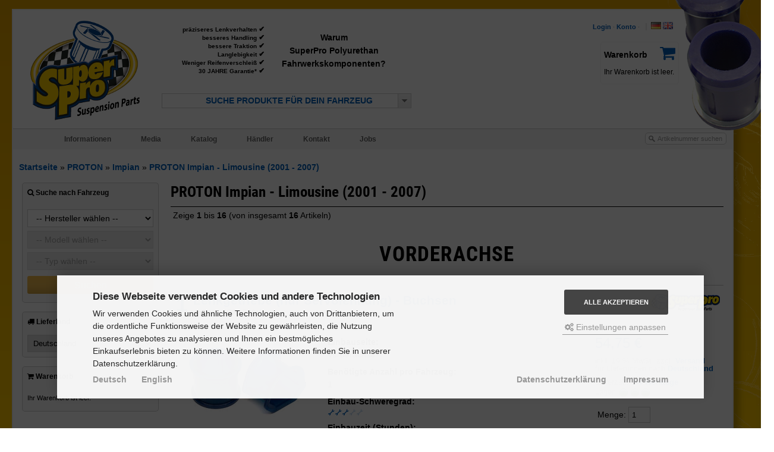

--- FILE ---
content_type: text/html; charset=UTF-8
request_url: https://www.superpropoly.de/PROTON/Impian/Sedan-2001-2007_1225.html
body_size: 70355
content:
<!DOCTYPE html PUBLIC "-//W3C//DTD XHTML 1.0 Transitional//EN" "http://www.w3.org/TR/xhtml1/DTD/xhtml1-transitional.dtd">
<html xmlns="http://www.w3.org/1999/xhtml" dir="ltr" xml:lang="de">
<head>
<meta http-equiv="Content-Type" content="text/html; charset=utf-8" /> 
<meta http-equiv="Content-Style-Type" content="text/css" />
<title>PROTON Impian - Limousine (2001 - 2007) - SuperPro Fahrwerkskomponenten</title>
<meta http-equiv="content-language" content="de" />
<meta http-equiv="cache-control" content="no-cache" />
<meta name="keywords" content="polyurethan,fahrwerksbuchsen,pu puchsen,fahrwerkbuchsen,pubuchsen,fahrwerkskomponenten,motorsport,querlenker,stabilisator,anti lift,anti lift kit,anti dive,einstellbare lenker,stabilisator,stabilisatorbuchsen,verst&auml;rkte koppelstangen,einstellbare koppelst" />
<meta name="description" content="&Uuml;bersicht aller Produkte f&uuml;r PROTON Impian - Limousine (2001 - 2007)" />
<meta name="language" content="de" />
<meta name="robots" content="index,follow" />
<meta name="author" content="Christian" />
<meta name="publisher" content="SuperPro Deutschland" />
<meta name="company" content="SuperPro Deutschland" />
<meta name="page-topic" content="SuperPro Polyurethan Fahrwerksbuchsen" />
<meta name="revisit-after" content="5" />
<link rel="apple-touch-icon" href="/templates/xtc5/_icons/apple-touch-icon.png">
<link rel="apple-touch-icon" href="/templates/xtc5/_icons/apple-touch-icon-57x57.png" sizes="57x57">
<link rel="apple-touch-icon" href="/templates/xtc5/_icons/apple-touch-icon-60x60.png" sizes="60x60">
<link rel="apple-touch-icon" href="/templates/xtc5/_icons/apple-touch-icon-72x72.png" sizes="72x72">
<link rel="apple-touch-icon" href="/templates/xtc5/_icons/apple-touch-icon-76x76.png" sizes="76x76">
<link rel="apple-touch-icon" href="/templates/xtc5/_icons/apple-touch-icon-114x114.png" sizes="114x114">
<link rel="apple-touch-icon" href="/templates/xtc5/_icons/apple-touch-icon-120x120.png" sizes="120x120">
<link rel="apple-touch-icon" href="/templates/xtc5/_icons/apple-touch-icon-128x128.png" sizes="128x128">
<link rel="apple-touch-icon" href="/templates/xtc5/_icons/apple-touch-icon-144x144.png" sizes="144x144">
<link rel="apple-touch-icon" href="/templates/xtc5/_icons/apple-touch-icon-152x152.png" sizes="152x152">
<link rel="apple-touch-icon" href="/templates/xtc5/_icons/apple-touch-icon-180x180.png" sizes="180x180">
<link rel="apple-touch-icon" href="/templates/xtc5/_icons/apple-touch-icon-precomposed.png">
<meta name="msapplication-TileImage" content="/templates/xtc5/_icons/win8-tile-144x144.png"> 
<meta name="msapplication-TileColor" content="#ffcc00"> 
<meta name="msapplication-navbutton-color" content="#00156a"> 
<meta name="application-name" content="SuperPro Fahrwerkskomponenten"/> 
<meta name="msapplication-tooltip" content="SuperPro Fahrwerkskomponenten"/> 
<meta name="apple-mobile-web-app-title" content="SuperPro Fahrwerkskomponenten"/> 
<meta name="msapplication-square70x70logo" content="/templates/xtc5/_icons/win8-tile-70x70.png"> 
<meta name="msapplication-square144x144logo" content="/templates/xtc5/_icons/win8-tile-144x144.png"> 
<meta name="msapplication-square150x150logo" content="/templates/xtc5/_icons/win8-tile-150x150.png"> 
<meta name="msapplication-wide310x150logo" content="/templates/xtc5/_icons/win8-tile-310x150.png"> 
<meta name="msapplication-square310x310logo" content="/templates/xtc5/_icons/win8-tile-310x310.png">
<meta name="facebook-domain-verification" content="eul0q2rt1b95rainedj8lwny0lidcf" />
<link rel="shortcut icon" href="https://www.superpropoly.de/templates/xtc5/favicon.ico" type="image/x-icon" />
<base href="https://www.superpropoly.de/" />
<link rel="preload" href="templates/xtc5/fonts/fontawesome-webfont.woff?v=4.0.3" as="font" type="font/woff" crossorigin="anonymous">
<link rel="preload" href="templates/xtc5/fonts/fontawesome-7.0.1/webfonts/fa-solid-900.woff2" as="font" type="font/woff" crossorigin="anonymous">
<link rel="preload" href="templates/xtc5/fonts/roboto-condensed-v25-latin-700.woff" as="font" type="font/woff" crossorigin="anonymous">
<style>
    /* Reset */
    html, body, div, h1, h2, h3, h4, h5, h6, ul, ol, dl, li, dt, dd, p, blockquote, pre, form, fieldset, table, th, td, img{
        margin: 0;
        padding: 0;
        border:0px;
    }

    header, section, footer, aside, nav, article, figure {
        display: block;
    }
    /* End of Reset */

    body{
        font-family:Arial, Helvetica, sans-serif;
        color:#333;
        height:100%;

        background-repeat:no-repeat;

        
        background: url(templates/xtc5/img/body-bushing-bg.png), -webkit-gradient(linear, left top, left bottom, from(#e3a102), to(#ffc801)) fixed; /* Saf4+, Chrome */
        background: url(templates/xtc5/img/body-bushing-bg.png), -webkit-linear-gradient(top, #e3a102, #ffc801) fixed; /* Chrome 10+, Saf5.1+ */
        background: url(templates/xtc5/img/body-bushing-bg.png), -o-linear-gradient(top, #e3a102, #ffc801) fixed; /* Opera 11.10+ */
        background: url(templates/xtc5/img/body-bushing-bg.png), -ms-linear-gradient(top, #e3a102, #ffc801) fixed; /* IE10 */
        background: url(templates/xtc5/img/body-bushing-bg.png), linear-gradient(to bottom, #e3a102, #ffc801) fixed; /* W3C */
        background: url(templates/xtc5/img/body-bushing-bg.png), -moz-linear-gradient(#e3a102, #ffc801) fixed;
        background-attachment:fixed;
    }

    html{
        height:100%;
    }

    .wrapper{
        width:1210px;
        padding:0px 0px 10px 0px;
    }

	@font-face {
		font-family: 'Roboto Condensed';
		font-display: swap;
		font-style: normal;
		font-weight: 700;
		src: url('templates/xtc5/fonts/roboto-condensed-v25-latin-700.eot'); /* IE9 Compat Modes */
		src: local(''),
       url('templates/xtc5/fonts/roboto-condensed-v25-latin-700.eot?#iefix') format('embedded-opentype'), /* IE6-IE8 */
       url('templates/xtc5/fonts/roboto-condensed-v25-latin-700.woff2') format('woff2'), /* Super Modern Browsers */
       url('templates/xtc5/fonts/roboto-condensed-v25-latin-700.woff') format('woff'), /* Modern Browsers */
       url('templates/xtc5/fonts/roboto-condensed-v25-latin-700.ttf') format('truetype'), /* Safari, Android, iOS */
       url('templates/xtc5/fonts/roboto-condensed-v25-latin-700.svg#RobotoCondensed') format('svg'); /* Legacy iOS */
	}

    /*Box shadows*/
    .dropshadow{
        background-color: white;
        border:2px solid #F2F2F2;
        box-shadow: 5px 5px 5px rgba(0,0,0,0.25);
        -moz-box-shadow: 5px 5px 5px rgba(0,0,0,0.25);
        -webkit-box-shadow: 10px 10px 10px rgba(0,0,0,0.25);
    }
    
    #blog_navigation_menu {
    	visibility: hidden;
    }
    
    #vehicle_search_box_responsive {
		display:none;    
    }

	div.orderdetails {
		display:none;
	}
	
.categorygrid {
    display: grid;
    grid-template-columns: repeat(auto-fit, minmax(250px, 1fr));
    grid-gap: 20px;
    padding: 20px;
}

/* shopping cart icon */
#ex4 .p1[data-count]:after{
  position:absolute;
  right:10%;
  top:8%;
  content: attr(data-count);
  font-size:40%;
  padding:.2em;
  border-radius:50%;
  line-height:1em;
  color: white;
  background:rgba(255,0,0,.85);
  text-align:center;
  min-width: 1em;
  //font-weight:bold;
}

#ex4_mobile .p1[data-count]:after{
  position:absolute;
  right:10%;
  top:8%;
  content: attr(data-count);
  font-size:40%;
  padding:.2em;
  border-radius:50%;
  line-height:1em;
  color: white;
  background:rgba(255,0,0,.85);
  text-align:center;
  min-width: 1em;
  //font-weight:bold;
}

    
@media only screen and (max-width: 1230px) {
    #sidebar {
		width:150px;
		right:-170px;   
    }
    #sidebar div {
		width:130px; 
    }
    #sidebar div h2 {
		width:130px; 
    }
	.newListSelected {
		min-width: 420px;
	}
	
    .boxbody img {
		height: 100% !important;
		width: calc(100% - 11px) !important;
		object-fit: contain !important;
    }

}

@media only screen and (max-width: 1160px) {
    #sidebar {
		display:none;   
    }
    #blog_navigation_menu {
    	visibility: visible;
    }
    .selectedTxt {
		text-align:left;    
    }
}

@media only screen and (max-width: 1070px) {
    #wrapper > div:nth-child(2) > img {
		display:none;
    }
    #top_wrapper {
		margin-right:10px !important;    
    }
    #login_header_box {
		left:-31px !important;    
    }
}
    
@media only screen and (max-width: 980px) {
	#footer_menu > div:nth-child(5) {
		margin-top: 80px !important;    
   }
    .wrapper {
        width:calc(100% - 42px) !important;
        padding:0px 0px 10px 0px;
    }
    #footer {
        width:calc(100% - 42px) !important;
        padding:0px 0px 10px 0px;
        height: auto !important;
    }
    #footer_menu {
        width:calc(100% - 42px) !important;
        padding:0px 0px 10px 0px;
        overflow: visible;
    }
    .footer_box {
		width:175px !important;
		height:133px !important;
    }

    #footer_menu > div:nth-child(5) {
    	float: left !important;
    }

    #footer > div:nth-child(2) {
        width:auto !important;
        padding:0px 0px 10px 0px;
        margin-bottom: 20px !important;
    }
    
    /*#content {
    	width:calc(100% - 20px) !important;
    }*/
}

@media only screen and (max-width: 915px) {
    #top_box > table {
		display:none;    
    }
    #top_wrapper {
    	margin-left: calc(100% - 50% - 125px);
		margin-right:10px !important; 
    }
    #vehicle_search_box_header {
		position:absolute;
		top: 190px;
		left: -95px;
		display:inline-block; 
		width:400px;
		min-width: 200px;
    }
    .newList {
		height:250px;    
    }
    
    #navigationbox {
    	margin-top: 50px !important;
    }
}

@media only screen and (max-width: 820px) {
	#navbarSearchForm {
		display: none;	
	}
	
	.vehicle_search_content {
		width: 100%;
		margin-left: 0px !important;	
	}
	
	#katalogform > table > tbody > tr:nth-child(1) > td {
		text-align: center;	
	}
	
	#quick_find > table > tbody > tr:nth-child(1) > td {
		text-align: center;	
	}
	
	.bx-wrapper {
		display: none;
	}
	
	#frontpage_content_below_slider {
		margin-top: -50px !important;	
	}
	
	div.checkoutNavBoxes, div.checkoutNav2Boxes {
    	width: calc(100% - 12px) !important;
   }
}

.toggle,
[id^=drop] {
	display: none;
}

@media all and (max-width : 768px) {
	
    #navigationbox {
    	margin-top: 0px !important;
    }
	
    .newList {
		height:200px;    
    }
	
	#vehicle_search_box_header {
		z-index: 999;	
	}

	#vehicle_search_box_header {
		top: 196px;	
	}
	
	.menu_icon {
		width: 26px;
		height: 4px;
		background-color: black;
		margin: 4px 0px 0px 0px;	
	}
	
	#menu_icon_wrapper {
		background: #dedede;
		padding: 2px 4px 6px 4px;
		width: 26px;
		margin: auto;
	}
	
	nav {
		margin: 0;
	}

	/* Hide the navigation menu by default */
	/* Also hide the  */
	.toggle + a,
	.menu {
		display: none;
	}
	
	ul#navigation ul li ul {
		display: none !important;
		position: static !important;
		width: auto !important;
	}
	
	ul#navigation ul {
		position: static !important;
		width: auto !important;
	}
	
	ul#navigation ul li a {
		width: 100% !important;	
		padding: 7px 30px !important;
	}
	
	ul#navigation li:hover > ul {
		display:list-item;	
	}
	
	ul#navigation > li > a {
		display: none !important;
	}
	
	#navigation > li > label > a {
		display: inline-block !important;
		width: 100%;
		padding: 0px 0px 0px 0px !important;
		background: transparent !important;
	}
	
	#nav > label {
	    width: 43px;
	}

	/* Stylinf the toggle lable */
	.toggle {
		display: block;
		padding:14px 20px;	
		color:#616161;
		font-size:17px;
		text-decoration:none;
		border:none;
		width: 100%;
	}

	.toggle:hover {
		background-color: #eaeaea;
	}

	/* Display Dropdown when clicked on Parent Lable */
	[id^=drop]:checked + ul {
		display: block !important;
	}
	
	[id^=drop]:not(:checked) + ul {
		display: none !important;
	}
	
ul#navigation li:hover > ul {
    display: block !important;
}
ul#navigation li > ul {
    display: none !important;
}

	/* Change menu item's width to 100% */
	nav ul li {
		display: block;
		width: 100%;
	}
	
	ul#navigation li b {
		margin-left: 23px;
		color: #000000;
		font-size: 13px;
		font-weight: bold;
	}

	nav ul ul .toggle,
	nav ul ul a {
		padding: 0 40px;
	}

	nav ul ul ul a {
		padding: 0 80px;
	}

	nav a:hover,
 	nav ul ul ul a {
		background-color: #000000;
	}
  
	nav ul li ul li .toggle,
	nav ul ul a,
  nav ul ul ul a{
		padding:14px 20px;	
		color:#FFF;
		font-size:17px; 
	}
  
  
	nav ul li ul li .toggle,
	nav ul ul a {
		background-color: #212121; 
	}

	/* Hide Dropdowns by Default */
	nav ul ul {
		float: none;
		position:static;
		color: #ffffff;
		/* has to be the same number as the "line-height" of "nav a" */
	}
		
	/* Hide menus on hover */
	nav ul ul li:hover > ul,
	nav ul li:hover > ul {
		display: none !important;
	}
		
	/* Fisrt Tier Dropdown */
	nav ul ul li {
		display: block;
		width: 100%;
	}

	nav ul ul ul li {
		position: static;
		/* has to be the same number as the "width" of "nav ul ul li" */ 

	}
	
.sticky {
  position: fixed;
  top: 0;
  width: 100% !important;
  z-index: 100;
  left: 0px !important;
  border-top: none !important;
  border-bottom: 1px solid #CCCCCC;
}

.sticky + #content {
  padding-top: 60px !important;
}

.stickyCartIcon {
	display: inline !important;
}

.stickySearchVehicleBox {
  position: fixed !important;
  top: -4px !important;
  left: calc(50% - 200px) !important;
  z-index: 999 !important;
}

}

@media only screen and (max-width: 660px) {
	.stylish-select .newListSelected {
		background: #dadada !important;
		width: auto !important;	
	}
	
	#vehicle_search_box_header {
		left:80px;	
	}
	
    #top_wrapper {
    	margin-left: 0px;
    }
    
    /*#content img, #content video {
		height: 100% !important;
		width: 100% !important;
		object-fit: contain !important;
    }*/
    
    #content a img, #content div.col-100 img, #content div.col-75 img, #productinfowrap img, .productPreview img {
    	width: auto !important;
    	height: auto !important;
    }
    
    #product_info_btns {
    	float: left !important;
    	margin-bottom: 15px;
    }
    
	.stickySearchVehicleBox {
  		left: calc(50% - 150px) !important;
	}
	
   .combination_group {
   	left: 30px !important;
   }
}

@media only screen and (max-width: 470px) {
    .wrapper {
        width:calc(100% - 1px) !important;
        margin: 4px 6px 6px 0px !important;
    }
    #footer {
        width:calc(100% - 1px) !important;
        margin: 5px 6px 6px 0px !important;
    }
    #footer_menu {
        width:calc(100% - 15px) !important;
    }
	
	#logo {
		width: 180px;	
		margin-top: 15px;
	}
}

@media only screen and (max-width: 450px) {

	#logo {
		width: 140px;	
		margin-top: 15px;
	}
}

.basketrow1 {
	background-color: #f1f1f1;
	padding: 3px;
}

.basketrow2 {
	background-color: #d0d0d0;
	padding: 3px;
}

.newListSelected {
	min-width: 300px;
}

    /*Opera Fix*/
    body:before {
        content:"";
        height:100%;
        float:left;
        width:0;
        margin-top:-32767px;
    }

    a:link, a:visited {
        color: #015FB9;
        transition: all 0.2s linear;
        font-weight: bold;
        text-decoration: none;
    }

    a:hover, a:focus {
        color: #00305E;
    }

    #pageflip {
        position: relative;
        right: 0; top: 0;
        float: right; 
    }
    #pageflip img {
        width: 50px; height: 52px;
        z-index: 99;
        position: absolute;
        right: 0; top: 0;
        -ms-interpolation-mode: bicubic;
    }
    #pageflip .msg_block {
        width: 50px; height: 50px;
        overflow: hidden;
        position: absolute;
        right: 0; top: 0;
        background: url(templates/xtc5/img/subscribe.png) no-repeat right top;
    }
    
    .input-disabled{background-color:#EBEBE4;border:1px solid #ABADB3;padding:2px 1px;}

#content .axleslider ul li, #content .axleslider ol li {
    margin-left: 0px;
}

#content ul.ui-tabs-nav li, #content ol.ui-tabs-nav li {
    margin-left: 0px;
}

#content #productinfowrap ul li, #content #productinfowrap ol li {
	margin-left: 20px;
}

#tabbed_product_info ul li, #tabbed_product_info ol li {
	margin-left: 20px;
}

#tab_description ul li, #tab_description ol li {
	margin-left: 25px;
}

.boxbody ul.menu {
    margin: 0; 
    padding: 0;
    width:100%;
    list-style-type: none;
}

.boxbody ul.menu li a {
    text-decoration: none;
    padding: 5px 6px;
    display:block;
}
 
.boxbody ul.menu li a:hover, .menu_simple ul li .current {
    background-color: #f5f5f5;
}

.qtipDesign {
	font-size: 14px;
	line-height:18px;
	padding: 10px;
	z-index: 99 !important;
}

/* Responsive Forms */

div.col-100 input[type=text], div.col-75 input[type=text], div.col-75 input[type=password], div.col-75 select, div.col-75 textarea,
div.col-80 input[type=text], div.col-80 input[type=password], div.col-80 select, div.col-80 textarea, div.col-100 select, div.col-100 textarea {
  width: 93%;
  padding: 5px;
  border: 1px solid #ccc;
  border-radius: 4px;
  resize: vertical;
}

#HsnTsnErrorForm select { 
  width: 100%;
  padding: 5px;
  border: 1px solid #ccc;
  border-radius: 4px;
  resize: vertical;
}

form input[type=text], form input[type=password], div.col-100 input[type=password], div.col-75 input[type=password], div.col-80 input[type=password], form select, form textarea {
  padding: 5px;
  border: 1px solid #ccc;
  resize: vertical;
}

div.col-25 label, div.col-20 label {
  padding: 5px 12px 12px 0;
  display: inline-block;
}

.col-25 {
  float: left;
  width: 25%;
  margin-top: 6px;
}

.col-20 {
  float: left;
  width: 20%;
  margin-top: 6px;
}

.col-50 {
  float: left;
  width: 49%;
  margin-top: 6px;
}

.col-75 {
  float: left;
  width: 75%;
  margin-top: 6px;
}

.col-80 {
  float: left;
  width: 80%;
  margin-top: 6px;
}

.col-100 {
  float: left;
  width: 100%;
  margin-top: 6px;
}


/* Clear floats after the columns */
.row:after {
  content: "";
  display: table;
  clear: both;
}

/* Responsive layout - when the screen is less than 600px wide, make the two columns stack on top of each other instead of next to each other */
@media screen and (max-width: 600px) {
  .col-25, .col-75, .col-50, .col-20, .col-80 {
    width: 100%;
    margin-top: 0px;
  }
  
	div.col-25 label, div.col-20 label {
	 padding: 5px 5px 5px 0px;
	 margin-top: 2px;
	}
  
  .col-50 {
  	margin-top: 15px;
  }
  
  #qtip-0, #qtip-1 {
  	display: none !important;
  }
	
	div.product_preview_img {
		text-align: center;
		max-width: auto !important;
	}
	
	#bigaxle {
		/*display: none !important;*/
	}
	
	#product_info_structured_details div.col-25 {
		margin-top: 6px !important;
	}	
	
	#product_info_structured_details div.col-75 {
		margin-bottom: 12px;
		margin-top: 6px !important;
	}
	
	#product_info_structured_details div.col-75:last-child {
		margin-bottom: 7px;
	}
	
	#productinfoprice {
		margin-top: 15px;
	}
	
	table.productPreview {
		float: left;	
	}
	
	table.orderdetails, #update_basket {
		display: none;
	}
	
	div.orderdetails {
		display: inline;
	}
	
	input[type="checkbox"], input[type="radio"] {
    margin: auto !important;
   }
}

ul.product_listing_buttons li a {
	white-space: nowrap;
}

ul.product_listing_buttons li {
	display: inline-block;
	float: left;
	height: 35px;
}

ul.product_listing_buttons {
	list-style: none;
   width: 100%;
   clear: both;
   margin-top: 5px;
}

#searchHsnTsnForm table.custArea {
    border-spacing: 0;
    width: 100%;
    border: 1px solid #E0E0E0;
    margin-bottom: 15px;
    line-height: 25px;
    -webkit-border-radius: 3px;
    box-sizing: border-box;
}
#searchHsnTsnForm table.custArea > tbody > tr:not(:last-child) {
    position: relative;
}
#searchHsnTsnForm .textAlignLeft {
	 text-align: left;
}
#searchHsnTsnForm table.custArea > thead > tr:first-child > th, table.custArea.tpms > tbody > tr > th {
    background-color: #e0e0e0;
}
#searchHsnTsnForm {
    position: fixed;
    left: 0;
    top: 0;
    display: none;
    z-index: 9999;
    padding: 20px;
    padding: 10px;
    background-color: #ffffff;
    border: 4px solid #F5F5F5;
    border-radius: 5px;
}
#HsnTsnErrorForm {
    background-color: #ffffff;
    border: 4px solid #f5f5f5;
    border-radius: 5px;
    display: none;
    left: 0;
    padding: 10px;
    position: fixed;
    top: 0;
    z-index: 9999;
    min-width:400px;
    margin: auto;
}
</style>
<link rel="stylesheet" href="templates/xtc5/stylesheet.complete.minified.css" />
<!--<link rel="stylesheet" href="templates/xtc5/stylesheet.css" type="text/css" />
<link rel="stylesheet" href="templates/xtc5/css/jquery-ui.css" type="text/css" media="screen" />
<link rel="stylesheet" href="templates/xtc5/css/thickbox.css" type="text/css" media="screen" />
<link rel="stylesheet" href="templates/xtc5/css/jqzoom.css" type="text/css" media="screen" />
<link href="templates/xtc5/css/jquery.bxslider.css" rel="stylesheet" />
<link href="templates/xtc5/css/footer.css" rel="stylesheet" />
<link href="templates/xtc5/css/header.css" rel="stylesheet" />
<link href="templates/xtc5/css/navigationbar.css" rel="stylesheet" />
<link href="templates/xtc5/css/socialicons.css" rel="stylesheet" />
<link href="templates/xtc5/css/jquery.ui.css" rel="stylesheet" />-->
<meta name="viewport" content="width=device-width, initial-scale=1.0">


<!--
--><script type="text/javascript"><!--
var selected;
var submitter = null;
function submitFunction() {
    submitter = 1;
}
function popupWindow(url) {
  window.open(url,'popupWindow','toolbar=no,location=no,directories=no,status=no,menubar=no,scrollbars=yes,resizable=yes,copyhistory=no,width=100,height=100,screenX=150,screenY=150,top=150,left=150')
}  
function selectRowEffect(object, buttonSelect) {
  if (!selected) {
    if (document.getElementById) {
      selected = document.getElementById('defaultSelected');
    } else {
      selected = document.all['defaultSelected'];
    }
  }
  if (selected) selected.className = 'moduleRow';
  object.className = 'moduleRowSelected';
  selected = object;
  if (document.getElementById('payment'[0])) {
    document.getElementById('payment'[buttonSelect]).checked=true;
  }
}
function rowOverEffect(object) {
  if (object.className == 'moduleRow') object.className = 'moduleRowOver';
}
function rowOutEffect(object) {
  if (object.className == 'moduleRowOver') object.className = 'moduleRow';
}
function popupImageWindow(url) {
  window.open(url,'popupImageWindow','toolbar=no,location=no,directories=no,status=no,menubar=no,scrollbars=no,resizable=yes,copyhistory=no,width=100,height=100,screenX=150,screenY=150,top=150,left=150')
}
//--></script>
<script charset="utf-8" src="templates/xtc5/javascript/complete.minified.js"></script>
<!--<script charset="utf-8" src="templates/xtc5/javascript/custom-form-elements.js"></script>
<script src="//ajax.googleapis.com/ajax/libs/jquery/1.8.2/jquery.min.js"></script>
<script src="templates/xtc5/javascript/jquery-ui.js" type="text/javascript"></script>
<script src="templates/xtc5/javascript/product_filter.js" type="text/javascript"></script>-->


<!--
        <script src="templates/xtc5/javascript/jquery.bxslider.min.js"></script>
        <script src="templates/xtc5/javascript/jquery-ui.js"></script>
        <script src="templates/xtc5/javascript/jquery.qtip.min.js"></script>
-->

<script type="text/javascript" language="javascript">
   var http_request = false;
   
   function restoreTextField(b,f){var a=document.getElementById(b);if(a.value==''){a.value=f;a.style.color='#888888'}}
   
   function clearTextField(b,f){var a=document.getElementById(b);if(a.value==f){a.value='';a.style.color='#000000'}}

   function makeRequest(url, parameters, resultspan) {
      http_request = false;

      if (window.XMLHttpRequest) { // Mozilla, Safari,...
         http_request = new XMLHttpRequest();
         if (http_request.overrideMimeType) {
            http_request.overrideMimeType("text/html");
         }

      } else if (window.ActiveXObject) { // IE
         try {
            http_request = new ActiveXObject("Msxml2.XMLHTTP");
         } catch (e) {
            try {
               http_request = new ActiveXObject("Microsoft.XMLHTTP");
            } catch (e) {}
         }
      }

      if (!http_request) {
         alert("Cannot create XMLHTTP instance");
         return false;
      }

      if (resultspan == 1) {
	      http_request.onreadystatechange = alertContentsModell;
      } else {
	      http_request.onreadystatechange = alertContentsType;
      }
      http_request.open("GET", url + parameters, true);
      http_request.send(null);

      return true;
   }

   function alertContentsModell() {
      if (http_request.readyState == 4) {
         if (http_request.status == 200) {
            result = http_request.responseText;
            document.getElementById("modellspan").innerHTML = result;          
         } else {
            alert("There was a problem with the request.");
         }
      }
   }

   function alertContentsType() {
      if (http_request.readyState == 4) {
         if (http_request.status == 200) {
            result = http_request.responseText;
            document.getElementById("typspan").innerHTML = result;           
         } else {
            alert("There was a problem with the request.");
         }
      }
   }

   function getModels(obj) {
      var getstr = "?languages_id=2&fzghersteller="+obj.fzghersteller.value;
      makeRequest("getModels.php", getstr, 1);
   }

   function getTypes(obj) {
      var getstr = "?languages_id=2&fzgmodell="+obj.fzgmodell.value+"&fzghersteller="+obj.fzghersteller.value;
      makeRequest("getTypes.php", getstr, 2);
   }

   function getSearchResult(obj, type) {

		if (obj.fzgtyp.value > 100000000) {
      	var getstr = "catalogue.php?cPath="+obj.fzgtyp.value+"&c="+obj.modelle.value+"&axle="+obj.verbauort.value;
		} else {	
      	var getstr = "index.php?cPath="+obj.fzghersteller.value+"_"+obj.fzgmodell.value+"_"+obj.fzgtyp.value+"&axle="+obj.verbauort.value;
      }

	if (obj.fzghersteller.value == "none" || obj.fzgmodell.value == "none" || obj.fzgtyp.value == "none" ) {
		alert("Mindestens ein Feld wurde nicht ausgew&auml;hlt!");
		return;
	}

		eraseCookie('chosenFilters');
      window.location.href = getstr + '#productlisting';
   }
   
	
   function getSearchResultChassis(obj, type) {
      //var getstr = "catalogue.php?c="+obj.typen.value;
      var getstr = obj.typen.value;
      
		if (obj.hersteller.value == "none" || obj.hersteller.value == "") {
			obj.hersteller.style.setProperty("color", "red");
			obj.hersteller.style.setProperty("background", "#ffe4e4");
			obj.hersteller.style.setProperty("border-color", "red");
		}
		
		if (!obj.modelle.disabled && (obj.modelle.value == "none" || obj.modelle.value == "")) {
			obj.modelle.style.setProperty("color", "red");
			obj.modelle.style.setProperty("background", "#ffe4e4");
			obj.modelle.style.setProperty("border-color", "red");
		}
		
		if (!obj.typen.disabled && (obj.typen.value == "none" || obj.typen.value == "")) {
			obj.typen.style.setProperty("color", "red");
			obj.typen.style.setProperty("background", "#ffe4e4");
			obj.typen.style.setProperty("border-color", "red");
		}

		if (obj.typen.value == "none" || obj.typen.value == "") {
			return;
		}
		
  	 	$.blockUI.defaults.css = {};
  	 	$('#katalogform').block({
  	 		message: '<img src="templates/xtc5/img/busy.gif" style="width:25px;" />',
			css: {cursor:'wait'},
  			overlayCSS:  {backgroundColor:'#FFFFFF',opacity:0.5}
  		});

		$.ajax({
			url: "catalogueService.php?action=saveviewcount&chassis=" + $('#typen option:selected').attr('data-chassis')
		}).always(function() {
			eraseCookie('chosenFilters');
      	window.location.href = getstr + '#productlisting';
		});
	}

function createCookie(name, value, hours) {
    var expires;

    if (hours) {
        var date = new Date();
        date.setTime(date.getTime() + (hours * 3600 * 1000));
        expires = "; expires=" + date.toGMTString();
    } else {
        expires = "";
    }
    document.cookie = encodeURIComponent(name) + "=" + encodeURIComponent(value) + expires + "; path=/";
}

function readCookie(name) {
    var nameEQ = encodeURIComponent(name) + "=";
    var ca = document.cookie.split(';');
    for (var i = 0; i < ca.length; i++) {
        var c = ca[i];
        while (c.charAt(0) === ' ')
            c = c.substring(1, c.length);
        if (c.indexOf(nameEQ) === 0)
            return decodeURIComponent(c.substring(nameEQ.length, c.length));
    }
    return null;
}

function eraseCookie(name) {
    createCookie(name, "", -1);
}
</script>

<script>
function openFenster(datei,breite,hoehe)
{
	fenster = open(datei,"send","width="+breite+",height="+hoehe+",locationbar=no,menubar=no");
	fenster.focus();
}
</script>

<script type="text/javascript">
  var DIR_WS_BASE = "";
  var DIR_WS_CATALOG = "/";
  var SetSecCookie = "1";
</script>
<script id="oil-configuration" type="application/configuration">
{
  "config_version": 1,
  "preview_mode": false,
  "advanced_settings": true,
  "timeout": 0,
  "iabVendorListUrl": "https://www.superpropoly.de/ajax.php?ext=cookie_consent&speed=1&language=de",
  "locale": {
    "localeId": "de",
    "version": 1,
    "texts": {
      "label_intro_heading": "Diese Webseite verwendet Cookies und andere Technologien",
      "label_intro": "Wir verwenden Cookies und &auml;hnliche Technologien, auch von Drittanbietern, um die ordentliche Funktionsweise der Website zu gew&auml;hrleisten, die Nutzung unseres Angebotes zu analysieren und Ihnen ein bestm&ouml;gliches Einkaufserlebnis bieten zu k&ouml;nnen. Weitere Informationen finden Sie in unserer Datenschutzerkl&auml;rung.",
      "label_button_yes": "Speichern",
      "label_button_back": "Zur&uuml;ck",
      "label_button_yes_all": "Alle akzeptieren",
      "label_button_only_essentials": "Nur Notwendige",
      "label_button_advanced_settings": "<i class=\"fa fa-cogs\"></i> Einstellungen anpassen",
      "label_cpc_heading": "Cookie Einstellungen",
      "label_cpc_activate_all": "Alle aktivieren",
      "label_cpc_deactivate_all": "Alle deaktivieren",
      "label_nocookie_head": "Keine Cookies erlaubt.",
      "label_nocookie_text": "Bitte aktivieren Sie Cookies in den Einstellungen Ihres Browsers.",
      "label_third_party": " ",
      "label_imprint_links": "<a class='as-oil-lang' href='https://www.superpropoly.de/catalogue.php?c=1225&amp;language=de'>Deutsch</a><a class='as-oil-lang' href='https://www.superpropoly.de/catalogue.php?c=1225&amp;language=en'>English</a><a href='https://www.superpropoly.de/popup_content.php?coID=2KeepThis=true&amp;TB_iframe=true' onclick='return cc_popup_content(this)'>Datenschutzerkl&auml;rung</a> <a href='https://www.superpropoly.de/popup_content.php?coID=4KeepThis=true&amp;TB_iframe=true' onclick='return cc_popup_content(this)'>Impressum</a>"
    }
  }
}
</script>
<script>
function cc_popup_content(trgt) {
  tb_show('Information', trgt.href, 'consent');
  return false;
}
(function() {
  // Cross browser event handler definition
  let eventMethod = window.addEventListener ? 'addEventListener' : 'attachEvent';
  let messageEvent = eventMethod === 'attachEvent' ? 'onmessage' : 'message';
  let eventer = window[eventMethod];

  // Callback to be executed when event is fired
  function receiveMessage(event) {
    let eventDataContains = function(str) {
			return JSON.stringify(event.data).indexOf(str) !== -1;
		};
				let oilGtagCookie = function(data) {
			let cookieDate = new Date;
			//  the oil.js cookie expires after 1 month
			cookieDate.setMonth(cookieDate.getMonth() + 1);
			
			let cookieString = 'MODOilTrack=' + JSON.stringify(data.purposeConsents) + ';';
			cookieString += 'expires=' + cookieDate.toUTCString() + ';';
			cookieString += 'path=' + DIR_WS_CATALOG + ';SameSite=Lax;';
			if (typeof SetSecCookie !== 'undefined' && SetSecCookie == true) {
			  cookieString += 'Secure;';
			}
			
			document.cookie = cookieString;
		};
    if (event && event.data && (eventDataContains('oil_optin_done') || eventDataContains('oil_has_optedin'))) {
			__cmp('getVendorConsents', [], oilGtagCookie);
		}
      }

  // Register event handler
  eventer(messageEvent, receiveMessage, false);
  
  $(document).on('click', '[trigger-cookie-consent-panel]',  function () {
	
		window.AS_OIL.showPreferenceCenter();

		if (!$('.as-oil.light').length) {
			$('body').append(
				$('<div/>')
					.addClass('as-oil light')
					.append(
						$('<div/>')
							.attr('id', 'oil-preference-center')
							.addClass('as-oil-content-overlay cpc-dynamic-panel')
					)
			);
		}
	});
})();
</script>
<!--<script type="text/javascript" src="templates/xtc5/javascript/overlib.js"></script>
<script type="text/javascript" src="templates/xtc5/javascript/googlesearch.js"></script>
<script type="text/javascript" src="templates/xtc5/javascript/jquery.stylish-select.js"></script>
<script type="text/javascript" src="templates/xtc5/javascript/jquery.blockUI.js"></script>

<script src="templates/xtc5/javascript/ratingstars.js" type="text/javascript"></script>
<script src="templates/xtc5/javascript/thickbox.js" type="text/javascript"></script>
<script src="templates/xtc5/javascript/jquery.jqzoom-core.js" type="text/javascript"></script>-->
<script type="text/javascript"><!--

function setCookie(name,value,days) {
    var expires = "";
    if (days) {
        var date = new Date();
        date.setTime(date.getTime() + (days*24*60*60*1000));
        expires = "; expires=" + date.toUTCString();
    }
    document.cookie = name + "=" + (value || "")  + expires + "; path=/";
}

function getDomainName() {
    var host_expl           = window.location.hostname.split('.');
    var max_element_index   = host_expl.length - 1;
    return host_expl[max_element_index-1]+'.'+host_expl[max_element_index];
}

$(document).ready(function(){

    var cookieBlock = $('.block-cookies');
    if (cookieBlock.length > 0) {
        if (readCookie('notShowCookiesUsing') !== '1') {
            cookieBlock.css('display', 'flex');
        }
    }
    $('.block-cookies__button, .block-cookies__close').on('click', function (e) {
        if (readCookie('notShowCookiesUsing') !== 1) {
            document.cookie = "notShowCookiesUsing=1;" + "path=/;" + "domain=." + getDomainName() + ";";
        }
        $('.block-cookies').remove();
    });

    $('#product_search_div input[type="submit"]').click(function() {
  	 	$.blockUI.defaults.css = {};
  	 	$('#product_search_div').block({
  	 		message: '<img src="templates/xtc5/img/busy.gif" style="width:25px;" />',
			css: {cursor:'wait'},
  			overlayCSS:  {backgroundColor:'#FFFFFF',opacity:0.5}
  		});
    });
    $('#searchVehicleForm #modal_submit').click(function() {
  	 	$.blockUI.defaults.css = {};
  	 	$('#searchVehicleForm').block({
  	 		message: '<img src="templates/xtc5/img/busy.gif" style="width:25px;" />',
			css: {cursor:'wait'},
  			overlayCSS:  {backgroundColor:'#FFFFFF',opacity:0.5}
  		});
    });
    
	
	 $(function() {
    	$("#accordion").accordion();
    });

   var messageDelivery = '<div class="errormessage"><b>Hinweis f&uuml;r <u>Endkunden</u> aus dem Ausland, deren Lieferadresse nicht in Deutschland ist:</b> Um alle Preise mit der korrekten MwSt. des jeweiligen Lieferlandes angezeigt zu bekommen, w&auml;hlen Sie dieses bitte im Men&uuml; unten aus.</div>';

	// Hinweis fuer Kunden aus CH anzeigen
	if (readCookie('country')) {
    	if (readCookie('country') != "DE") {
    		$("div#content_wrapper_product_listing").before(messageDelivery);
    		//$("table.orderdetailsshipping").after(messageDelivery);
			//$('#currenciesBox').show(); // Kunde ermoeglichen auf CHF umzustellen
    	}
	} else {
		jQuery.get("https://ipinfo.io", function(response) {
    		if (response.country != "DE") {
    			$("div#content_wrapper_product_listing").before(messageDelivery);
    			//$("table.orderdetailsshipping").after(messageDelivery);
			//$('#currenciesBox').show(); // Kunde ermoeglichen auf CHF umzustellen
    		}
    		
    		setCookie('country', response.country, 10);
		}, "jsonp");
	}

   /*var messageDelivery = '<div class="errormessage"><b>Hinweis f&uuml;r Kunden aus der Schweiz:</b> Die deutsche MwSt. wird erst im <b>letzten</b> Schritt der Bestellabwicklung abgezogen. Voraussetzung ist jedoch, dass die Lieferadresse in der Schweiz liegt. Bei Lieferung nach DE muss die deutsche MwSt. berechnet werden.</div>';

	// Hinweis fuer Kunden aus CH anzeigen
	if (readCookie('country')) {
    	if (readCookie('country') == "CH") {
    		$("div#content_wrapper_product_listing").before(messageDelivery);
    		$("table.orderdetailsshipping").after(messageDelivery);
			//$('#currenciesBox').show(); // Kunde ermoeglichen auf CHF umzustellen
    	}
	} else {
		jQuery.get("https://ipinfo.io", function(response) {
    		if (response.country == "CH") {
    			$("div#content_wrapper_product_listing").before(messageDelivery);
    			$("table.orderdetailsshipping").after(messageDelivery);
			//$('#currenciesBox').show(); // Kunde ermoeglichen auf CHF umzustellen
    		}
    		
    		setCookie('country', response.country, 10);
		}, "jsonp");
	}*/

	/*if (readCookie('country')) {
    	if (readCookie('country') == "CH") {
    		$("div#content_wrapper_product_listing").before(messageDelivery);
    		$("table.orderdetailsshipping").after(messageDelivery);
			//$('#currenciesBox').show();
    	} else if (readCookie('country') == "DE") {  // TODO: Change DE to != DE
    		var maskHeight = $(document).height();
			var maskWidth = $(window).width();
				
			$('#mask').css({'width':maskWidth,'height':maskHeight});
	
			$('#mask').fadeIn(1000);	
			$('#mask').fadeTo("slow",0.8);	

			var winH = $(window).height();
			var winW = $(window).width();

			$('#chooseCountryDialog').css('top',  winH/2-$('#chooseCountryDialog').height()/2);
			$('#chooseCountryDialog').css('left', winW/2-$('#chooseCountryDialog').width()/2);
				
			$('#countryName').html(getCountryName(readCookie('country')));
			$('#countryFlag').css('background-image', 'url("templates/xtc5/img/flags/' + readCookie('country').toLowerCase() + '.png")');

			$('#chooseCountryDialog').show();
			//$('#countriesBox').show();
    	}
	} else {
		jQuery.get("https://ipinfo.io", function(response) {
    		if (response.country == "CH") {
    			$("div#content_wrapper_product_listing").before(messageDelivery);
    			$("table.orderdetailsshipping").after(messageDelivery);
    			//$('#currenciesBox').show();
    		} else if (readCookie('country') == "DE") {  // TODO: Change DE to != DE
    			var maskHeight = $(document).height();
				var maskWidth = $(window).width();
				
				$('#mask').css({'width':maskWidth,'height':maskHeight});
	
				$('#mask').fadeIn(1000);	
				$('#mask').fadeTo("slow",0.8);	

				var winH = $(window).height();
				var winW = $(window).width();

				$('#chooseCountryDialog').css('top',  winH/2-$('#chooseCountryDialog').height()/2);
				$('#chooseCountryDialog').css('left', winW/2-$('#chooseCountryDialog').width()/2);
				
				$('#countryName').html(getCountryName(readCookie('country')));
				$('#countryFlag').css('background-image', 'url("templates/xtc5/img/flags/' + readCookie('country').toLowerCase() + '.png")');

				$('#chooseCountryDialog').show();
				//$('#countriesBox').show();
    		}
    		
    		setCookie('country', response.country, 10);
		}, "jsonp");
	}*/


// TODO: Lieferhinweis Schweiz
/*
	if (readCookie('country')) {
    	if (readCookie('country') == "DE" && readCookie('guest_net_prices') == -1) { // TODO: Change DE to CH
    		$("div#content_wrapper_product_listing").before(messageDelivery);
    		$("table.orderdetailsshipping").after(messageDelivery);
    	}

    	if (!readCookie('guest_net_prices')) {
    			var maskHeight = $(document).height();
				var maskWidth = $(window).width();
				
				$('#mask').css({'width':maskWidth,'height':maskHeight});
	
				$('#mask').fadeIn(1000);	
				$('#mask').fadeTo("slow",0.8);	

				var winH = $(window).height();
				var winW = $(window).width();

				$('#chooseCurrencyDialog').css('top',  winH/2-$('#chooseCurrencyDialog').height()/2);
				$('#chooseCurrencyDialog').css('left', winW/2-$('#chooseCurrencyDialog').width()/2);
				
				$('#countryFlag').css('background-image', 'url("templates/xtc5/img/flags/' + readCookie('country').toLowerCase() + '.png")');

				$('#chooseCurrencyDialog').show();
				$('#currenciesBox').show();
    	}
	} else {
		jQuery.get("https://ipinfo.io", function(response) {
    		if (response.country == "DE") {  // TODO: Change DE to CH
				var maskHeight = $(document).height();
				var maskWidth = $(window).width();

				$('#mask').css({'width':maskWidth,'height':maskHeight});
	
				$('#mask').fadeIn(1000);	
				$('#mask').fadeTo("slow",0.8);	

				var winH = $(window).height();
				var winW = $(window).width();

				$('#chooseCurrencyDialog').css('top',  winH/2-$('#chooseCurrencyDialog').height()/2);
				$('#chooseCurrencyDialog').css('left', winW/2-$('#chooseCurrencyDialog').width()/2);
				
				$('#countryFlag').css('background-image', 'url("templates/xtc5/img/flags/' + readCookie('country').toLowerCase() + '.png")');

				$('#chooseCurrencyDialog').show();
				$('#currenciesBox').show();
    		}
    		
    		setCookie('country', response.country, 10);
		}, "jsonp");
	}*/

	function switchCurrency(currency) {
    key = encodeURIComponent('currency');
    value = encodeURIComponent(currency);

    // kvp looks like ['key1=value1', 'key2=value2', ...]
    var kvp = document.location.search.substr(1).split('&');
    let i=0;

    for(; i<kvp.length; i++){
        if (kvp[i].startsWith(key + '=')) {
            let pair = kvp[i].split('=');
            pair[1] = value;
            kvp[i] = pair.join('=');
            break;
        }
    }

    if(i >= kvp.length){
        kvp[kvp.length] = [key,value].join('=');
    }

    // can return this or...
    let params = kvp.join('&');

    // reload page with new params
    document.location.search = params;
	}
	
	$('#keep_currency_btn').click(function(event) {
		event.preventDefault();
		
		setCookie('guest_net_prices', -1, 10);

    	$("div#content_wrapper_product_listing").before(messageDelivery);
    	$("table.orderdetailsshipping").after(messageDelivery);

		$('#chooseCurrencyDialog').hide();
		$('#mask').hide();
	});

	$('#switch_currency_btn').click(function(event) {
		event.preventDefault();

		setCookie('guest_net_prices', 1, 10);

		switchCurrency('CHF');
	});


	$("#search_hsntsn").click(function(e){
		e.preventDefault();
		
		if ($('#hsn').val() != '' && $('#tsn').val() != '') {
      $.getJSON("catalogueService.php?action=gethsntsnchassis&hsn="+$('#hsn').val()+"&tsn="+$('#tsn').val(), function(json){
      	if (json.length > 1) {
      	
				$("#searchHsnTsnForm table tbody").find('tr').each(function(){
                    $(this).remove();
            });      	
      	
        		$.each(json, function(i, obj){
        			$("#choosenVehicle").html(obj.hersteller + ' ' + obj.fabrikmarke + ' ' + obj.handelsname + ' (' + obj.hubraum_ccm + ' cm<sup>3</sup>, ' + obj.nennleistung_ps + ' PS, ' + obj.nennleistung_kw + ' kW)');
          		$("#searchHsnTsnForm table tbody").append('<tr><td><div class="radioCheckboxContainer"> <input type="radio" name="choose_chassis_variant" value="' + obj.cpath + '"> <label for="radio_choose_0"><span><span></span></span></label> </div>         </td>         <td> <label for="radio_choose_0">' + obj.chassis_bezeichnung + ' </label> </td>   <td class="typeDesktop"> <label for="radio_choose_0">' + obj.baujahre + ' </label> </td>      </tr>');
        		});

                    //Get the screen height and width
                    var maskHeight = $(document).height();
                    var maskWidth = $(window).width();

                    //Set heigth and width to mask to fill up the whole screen
                    $('#mask').css({'width':maskWidth,'height':maskHeight});

                    //transition effect		
                    $('#mask').fadeIn(1000);	
                    $('#mask').fadeTo("slow",0.8);	

                    //Get the window height and width
                    var winH = $(window).height();
                    var winW = $(window).width();

                    //Set the popup window to center
                    $('#searchHsnTsnForm').css('top',  (winH/2-$('#searchHsnTsnForm').height()/2)/2);
                    if (winW - $('#searchHsnTsnForm').width() <= 100) {
                    	$('#searchHsnTsnForm').css('left', '10px');
                    	$('#searchHsnTsnForm').css('right', '10px');
                    } else {
                    	$('#searchHsnTsnForm').width('600');
                    	$('#searchHsnTsnForm').css('left', (winW/2-$('#searchHsnTsnForm').width()/2)-20);
                    }

        		
        		$('#searchHsnTsnForm').show();

				$('input[type=radio][name=choose_chassis_variant]').change(function() {
					if ($(this).is(':checked')) {
						window.location = 'catalogue.php?cPath=' + $(this).val() + "&hsn="+$('#hsn').val()+"&tsn="+$('#tsn').val() + '#productlisting';
					}
				});
        	} else if (json.length == 1) {
        		window.location = "./typ-schluessel/?hsn="+$('#hsn').val()+"&tsn="+$('#tsn').val() + '#productlisting';
				/*$.each(json, function(i, obj){
        			window.location = obj.slug + '#productlisting';
        		});*/

        	} else {
        		
        		$('#HsnTsnErrorForm #hsnTsnMessage').empty().text('Leider konnten wir kein Fahrzeug zu diesen Typnummern finden. Bitte verwenden Sie die Fahrzeugsuche per manueller Fahrzeugauswahl:');

                    //Get the screen height and width
                    var maskHeight = $(document).height();
                    var maskWidth = $(window).width();

                    //Set heigth and width to mask to fill up the whole screen
                    $('#mask').css({'width':maskWidth,'height':maskHeight});

                    //transition effect		
                    $('#mask').fadeIn(1000);	
                    $('#mask').fadeTo("slow",0.8);	

                    //Get the window height and width
                    var winH = $(window).height();
                    var winW = $(window).width();

                    //Set the popup window to center
                    $('#HsnTsnErrorForm').css('top', (winH/2-$('#HsnTsnErrorForm').height()/2)/2);
                    if (winW - $('#HsnTsnErrorForm').width() <= 100) {
                    	$('#HsnTsnErrorForm').css('left', '10px');
                    	$('#HsnTsnErrorForm').css('right', '10px');
                    } else {
                    	$('#HsnTsnErrorForm').width('600');
                    	$('#HsnTsnErrorForm').css('left', (winW/2-$('#HsnTsnErrorForm').width()/2));
                    }

        		
        		$('#HsnTsnErrorForm').show();
        	}
      });
      } else {
      	alert('Mindestens eine Schlüsselnummer ist nicht angegeben oder nicht korrekt. Bitte korrigieren Sie dies um fortzufahren.');
      }
	});		
		


	$("#productfilterSlidedown").click(function(){
    $("#productfilterPanel").slideDown();
	});
	
	$("#s").keypress(function (e) {
		var key = e.which;
		if(key == 13)  // the enter key code
		{
			$("#navSearchForm").submit();
		}
	});
	/*
    $('#slider').qtip({
        content: 'Zum Vergr&ouml;&szlig;ern und einfacheren Zuordnen der Einbaupositionen bitte anklicken!',
    		position: {
        		my: 'bottom center', 
       		at: 'top center',
       		target: $('#slider')
    		},
        show: {
            when: false,
            ready: true
        },
        style: { classes: 'qtipDesign' },
        hide: {delay:3000, effect: function(offset) {
            $(this).slideDown(100);
        }}
    });
    
    $('#slider').hover(function() { $(this).qtip("destroy"); });
    
    $('#axlezoom').hover(function() { $(this).qtip("destroy"); });
    */

                if ($(window).width() < 1500) {
                        $('#wrapper').css('margin-left', '20px');
                        $('#wrapper').css('margin-top', '15px');
                        $('#footer').css('margin-left', '20px');
                }

                $(window).resize(function() {
                    if ($(window).width() < 470) {
                        $('div.newListSelected div.selectedTxt').html('<i class="fa-solid fa-car"></i>&nbsp;<i class="fa-solid fa-magnifying-glass"></i>');
                    }

                    if ($(window).width() < 1500) {
                        $('#wrapper').css('margin-left', '20px');
                        $('#wrapper').css('margin-top', '15px');
                        $('#footer').css('margin-left', '20px');
                        return;
                    }
                    if ($(window).width() > 1500 && $('#wrapper').css('margin') != 'auto') {
                        $('#wrapper').css('margin-left', '');
                        $('#wrapper').css('margin', 'auto');
                        $('#wrapper').css('margin-top', '15px');
                        $('#footer').css('margin', 'auto');
                    }
                });
    
                $('#searchvehicleheader').sSelect({ddMaxHeight: '300px'});
                
                $("#searchvehicleheader").change(function() {
                    //Get the screen height and width
                    var maskHeight = $(document).height();
                    var maskWidth = $(window).width();

                    //Set heigth and width to mask to fill up the whole screen
                    $('#mask').css({'width':maskWidth,'height':maskHeight});

                    //transition effect		
                    $('#mask').fadeIn(1000);	
                    $('#mask').fadeTo("slow",0.8);	

                    //Get the window height and width
                    var winH = $(window).height();
                    var winW = $(window).width();

                    //Set the popup window to center
                    $('#searchVehicleForm').css('top',  winH/2-$('#searchVehicleForm').height()/2);
                    $('#searchVehicleForm').css('left', winW/2-$('#searchVehicleForm').width()/2);

                    $('#fzghersteller_modal').val($('#searchvehicleheader').val());
                    $('#herstellerspan_modal').html($('#searchvehicleheader option:selected').text());
                    
                    // old catalogue implementation
                    //$('#modellspan_modal').load("getModels.php?languages_id=2&search=modal&fzghersteller="+$('#searchvehicleheader').val());
                    
                    
                    // new catalogue implementation
      				  $.getJSON("catalogueService.php?action=getmodels&languageid=2&c="+$('#searchvehicleheader').val(), function(json){
	      				  	$('#fzgtyp_modal').empty();
	      				  	$('#fzgtyp_modal').append($('<option>').text('-- Fahrzeugtyp --').attr('value', ''));
	      				  	$("#fzgtyp_modal").attr("disabled", "true");
      				  	
        						$('#fzgmodell_modal').empty();
        						$('#fzgmodell_modal').append($('<option>').text('-- Fahrzeugmodell --').attr('value', ''));
        						$("#fzgmodell_modal").removeAttr("disabled");

        						$.each(json, function(i, obj){
          						$('#fzgmodell_modal').append($('<option>').text(obj.bezeichnung).attr('value', obj.value));
        						});
      				  });
                    
                    
                    
                    $('#searchVehicleForm').show();
                });
                $('#mask').click(function() {
                		if ($('#searchVehicleForm').css('display') != 'none') {
                        $(this).hide();
                        $('#searchVehicleForm').hide();
                        $('#searchHsnTsnForm').hide();
                        $('#HsnTsnErrorForm').hide();
                     }
                });
                /*
                // old catalogue implementation
                $('span').on('change', '#fzgmodell_modal', function() {
                    $('#typspan_modal').load("getTypes.php?languages_id=2&search=modal&fzgmodell="+$('#fzgmodell_modal').val());
                });
                $('#modal_submit').click(function() {
                    
                    var getstr = "index.php?cPath="+$('#searchvehicleheader').val()+"_"+$('#fzgmodell_modal').val()+"_"+$('#fzgtyp_modal').val()+"&axle="+$('#verbauort_modal').val();

                    if ($('#searchvehicleheader').val() == "none" || $('#fzgmodell_modal').val() == "none" || $('#fzgtyp_modal').val() == "none" ) {
                        alert("Mindestens ein Feld wurde nicht ausgew&auml;hlt!");
                        return;
                    }

                    window.location.href = getstr;
                });
                */
                
                // new catalogue implementation
                $('#modal_submit').click(function() {
                    //var getstr = "catalogue.php?c="+$('#fzgtyp_modal').val();
	            		var getstr = $('#fzgtyp_modal').val();

                    if ($('#searchvehicleheader').val() == "none" || $('#fzgmodell_modal').val() == "none" || $('#fzgtyp_modal').val() == "none" ) {
                        alert("Mindestens ein Feld wurde nicht ausgew&auml;hlt!");
                        return;
                    }

                    window.location.href = getstr + '#productlisting';
                });
                
                $('#modal_hsn_tsn_submit').click(function() {
                    //var getstr = "catalogue.php?c="+$('#fzgtyp_modal').val();
	            		var getstr = $('#typen_hsn_tsn').val();

                    if ($('#hersteller_hsn_tsn').val() == "none" || $('#modelle_hsn_tsn').val() == "none" || $('#typen_hsn_tsn').val() == "none" ) {
                        alert("Mindestens ein Feld wurde nicht ausgew&auml;hlt!");
                        return;
                    }

							jQuery.ajax("catalogueService.php?action=savehsntsnmanualselect&hsn="+jQuery('#hsn').val()+"&tsn="+jQuery('#tsn').val()+"&cPath="+jQuery('#typen_hsn_tsn').val())
  								.always(function() {
	    							window.location.href = getstr + '#productlisting';
  								});
                });
                
                $('.bxslider').bxSlider({auto: true, speed: 1000, autoHover: true, pause: 5000});

                $('#login_open').click(function(e) {
                    e.preventDefault();
                    $('#login_header_box').fadeIn();
                });

                $('html').click(function() {
                    $('#login_header_box').fadeOut();
                });
                $('#login_header_box,#login_open').click(function(event) {
                    event.stopPropagation();
                });
                
// Effekte Galerie
        $('.viewport').mouseenter(function(e) {
            $(this).children('a').children('img').animate({ height: '299', left: '0', top: '0', width: '450'}, 100);
            $(this).children('a').children('span').fadeIn(200);
        }).mouseleave(function(e) {
            $(this).children('a').children('img').animate({ height: '332', left: '-20', top: '-20', width: '500'}, 100);
            $(this).children('a').children('span').fadeOut(200);
        });

//Page Flip on hover
	$("#pageflip").hover(function() {
		$("#pageflip img , .msg_block").stop()
			.animate({
				width: '307px', 
				height: '319px'
			}, 500); 
		} , function() {
		$("#pageflip img").stop() 
			.animate({
				width: '50px', 
				height: '52px'
			}, 220);
		$(".msg_block").stop() 
			.animate({
				width: '50px', 
				height: '50px'
			}, 200);
	});

            $gallery_img = $(".panel");
            
            $("a.toggle_gallery_img").toggle(
                function () {
                    $gallery_img.slideDown("slow");
                },
		function(){
    		    $gallery_img.slideUp("slow");
                }
            );



  $('#hersteller').change(function(){
    $('#modelle').empty();
    $('#typen').empty().append($('<option>').text('--').attr('value', '')).attr("disabled", true);
    
    if ($('#hersteller option:selected').val() != "" && $('#hersteller option:selected').val() != "none") {
    	
  	 	$.blockUI.defaults.css = {};
  	 	$('#katalogform').block({
  	 		message: '<img src="templates/xtc5/img/busy.gif" style="width:25px;" />',
			css: {cursor:'wait'},
  			overlayCSS:  {backgroundColor:'#FFFFFF',opacity:0.5}
  		});
    	
    	$(this).css("color", "black");
    	$(this).css("border-color", "#CCC");
		$(this).css("background", "white");
    	
      $.getJSON("catalogueService.php?action=getmodels&languageid=2&c="+$(this).val(), function(json){
        $('#modelle').append($('<option>').text('-- Modell wählen --').attr('value', ''));
        $("#modelle").removeAttr("disabled");

        $.each(json, function(i, obj){
          $('#modelle').append($('<option>').text(obj.bezeichnung).attr('value', obj.value));
        });
      }).always(function() {
		  $('#katalogform').unblock();
		});
    } else {
    	 $('#modelle').empty().append($('<option>').text('--').attr('value', '')).attr("disabled", true);
    }
  });
  
  $('#modelle').change(function(){
    $('#typen').empty();
    
    if ($('#hersteller option:selected').val() != "" && $('#modelle option:selected').val() != "") {

  	 	$.blockUI.defaults.css = {};
  	 	$('#katalogform').block({
  	 		message: '<img src="templates/xtc5/img/busy.gif" style="width:25px;" />',
			css: {cursor:'wait'},
  			overlayCSS:  {backgroundColor:'#FFFFFF',opacity:0.5}
  		});

    	$(this).css("color", "black");
    	$(this).css("border-color", "#CCC");
		$(this).css("background", "white");

      $.getJSON("catalogueService.php?action=gettypes&languageid=2&c="+$(this).val(), function(json){
        $('#typen').append($('<option>').text('-- Typ wählen --').attr('value', ''));
        $("#typen").removeAttr("disabled");

        $.each(json, function(i, obj){
          //$('#typen').append($('<option>').text(obj["bezeichnung"]).attr('value', obj["chassisnummer"]));
          $('#typen').append($('<option>').text(obj["bezeichnung"]).attr('value', obj["slug"]).attr('data-chassis', obj["chassisnummer"]));
        });
      }).always(function() {
		  $('#katalogform').unblock();
		});
    } else {
    	 $('#typen').empty().append($('<option>').text('--').attr('value', '')).attr("disabled", true);
    }
  });

  $('#typen').change(function(){
    if ($('#typen option:selected').val() != "") {
    	$(this).css("color", "black");
    	$(this).css("border-color", "#CCC");
		$(this).css("background", "white");
    }
  });

  // hsn tsn error model
  $('#hersteller_hsn_tsn').change(function(){
    $('#modelle_hsn_tsn').empty();
    $('#typen_hsn_tsn').empty().append($('<option>').text('--').attr('value', '')).attr("disabled", true);
    
    if ($('#hersteller_hsn_tsn option:selected').val() != "" && $('#hersteller_hsn_tsn option:selected').val() != "none") {
    	
  	 	$.blockUI.defaults.css = {};
  	 	$('#HsnTsnErrorForm').block({
  	 		message: '<img src="templates/xtc5/img/busy.gif" style="width:25px;" />',
			css: {cursor:'wait'},
  			overlayCSS:  {backgroundColor:'#FFFFFF',opacity:0.5}
  		});

    	$(this).css("color", "black");
    	$(this).css("border-color", "#CCC");
		$(this).css("background", "white");

      $.getJSON("catalogueService.php?action=getmodels&languageid=2&c="+$(this).val(), function(json){
        $('#modelle_hsn_tsn').append($('<option>').text('-- Modell wählen --').attr('value', ''));
        $("#modelle_hsn_tsn").removeAttr("disabled");

        $.each(json, function(i, obj){
          $('#modelle_hsn_tsn').append($('<option>').text(obj.bezeichnung).attr('value', obj.value));
        });
      }).always(function() {
		  $('#HsnTsnErrorForm').unblock();
		});
    } else {
    	 $('#modelle_hsn_tsn').empty().append($('<option>').text('--').attr('value', '')).attr("disabled", true);
    }
  });
  
  $('#modelle_hsn_tsn').change(function(){
    $('#typen_hsn_tsn').empty();
    
    if ($('#hersteller_hsn_tsn option:selected').val() != "" && $('#modelle_hsn_tsn option:selected').val() != "") {
    	
  	 	$.blockUI.defaults.css = {};
  	 	$('#HsnTsnErrorForm').block({
  	 		message: '<img src="templates/xtc5/img/busy.gif" style="width:25px;" />',
			css: {cursor:'wait'},
  			overlayCSS:  {backgroundColor:'#FFFFFF',opacity:0.5}
  		});

    	$(this).css("color", "black");
    	$(this).css("border-color", "#CCC");
		$(this).css("background", "white");

      $.getJSON("catalogueService.php?action=gettypes&languageid=2&c="+$(this).val(), function(json){
        $('#typen_hsn_tsn').append($('<option>').text('-- Typ wählen --').attr('value', ''));
        $("#typen_hsn_tsn").removeAttr("disabled");

        $.each(json, function(i, obj){
          //$('#typen').append($('<option>').text(obj["bezeichnung"]).attr('value', obj["chassisnummer"]));
          $('#typen_hsn_tsn').append($('<option>').text(obj["bezeichnung"]).attr('value', obj["slug"]));
        });
      }).always(function() {
		  $('#HsnTsnErrorForm').unblock();
		});
    } else {
    	 $('#typen_hsn_tsn').empty().append($('<option>').text('--').attr('value', '')).attr("disabled", true);
    }
  });
  
  // popup vehicle search
  $('#fzgmodell_modal').change(function(){
        
    if ($('#searchvehicleheader').val() != "" && $('#fzgmodell_modal option:selected').val() != "") {

  	 	$.blockUI.defaults.css = {};
  	 	$('#searchVehicleForm').block({
  	 		message: '<img src="templates/xtc5/img/busy.gif" style="width:25px;" />',
			css: {cursor:'wait'},
  			overlayCSS:  {backgroundColor:'#FFFFFF',opacity:0.5}
  		});

      $.getJSON("catalogueService.php?action=gettypes&languageid=2&c="+$(this).val(), function(json){
        $('#fzgtyp_modal').empty();
        $('#fzgtyp_modal').append($('<option>').text('-- Typ wählen --').attr('value', ''));
        $("#fzgtyp_modal").removeAttr("disabled");

        $.each(json, function(i, obj){
          $('#fzgtyp_modal').append($('<option>').text(obj["bezeichnung"]).attr('value', obj["slug"]));
        });
      }).always(function() {
		  $('#searchVehicleForm').unblock();
		});
    } else {
    	 $('#typen').empty().append($('<option>').text('--').attr('value', '')).attr("disabled", true);
    }
  });





	$('.jqzoom').jqzoom({
            zoomType: 'reverse',
            lens:true,
            preloadImages: false,
            alwaysOn : false,
            zoomWidth: 400,
            zoomHeight: 300,
            position:'right',
            xOffset: 5,
            yOffset:0,
            showEffect : 'fadein',
            hideEffect: 'fadeout'
        });

	// Bewertung als Sterne
	$("#rating_star").xtcm_rating({
		rating_star_length: '5',
		rating_initial_value: '3',
		rating_function_name: '',
		directory: 'templates/xtc5/img/'});
	});

$(document).ready(function(){
        if ($(window).width() < 470) {
		$('div.newListSelected div.selectedTxt').html('<i class="fa-solid fa-car"></i>&nbsp;<i class="fa-solid fa-magnifying-glass"></i>');
		$('ul.newList li:first-child').html('<i class="fa-solid fa-car"></i>&nbsp;<i class="fa-solid fa-magnifying-glass"></i>');
		$('ul.newList li:first-child').attr('style', 'text-align: center');

        }

	if ($("#cart_item_count_header").attr("data-count") > 0) {
		$('#vehicle_search_box_header').attr('style', 'top:192px !important;');
	}
});


//--></script> 



<script type="application/ld+json">
{
	"@context": "http://schema.org",
	"@type": "AutoPartsStore",
	"name": "SuperPro Deutschland",
	"address": {
		"@type": "PostalAddress",
		"streetAddress": "Bergstrasse 20",
		"addressLocality": "Herzogenaurach",
		"addressRegion": "BY",
		"postalCode": "91074"
	},
	"image": "https://www.superpropoly.de/templates/xtc5/img/logo.png",
	"telePhone": "+49 9135 7216212",
	"faxNumber": "+49 9135 724163",
	"url": "www.superpropoly.de",
	"paymentAccepted": [ "cash", "paypal" ],
	"openingHours": "Mo,Tu,We,Th,Fr 09:00-18:00",
	"openingHoursSpecification": [ {
		"@type": "OpeningHoursSpecification",
		"dayOfWeek": [
			"Monday",
			"Tuesday",
			"Wednesday",
			"Thursday",
			"Friday"
		],
		"opens": "09:00",
		"closes": "18:00"
	} ],
	"geo": {
		"@type": "GeoCoordinates",
		"latitude": "49.573089599609375",
		"longitude": "10.878664016723633"
	},
	"priceRange":"$$$"

}
</script>
<script data-type="text/javascript" type="as-oil" data-purposes="10" data-managed="as-oil">
(function(w,d,t,r,u){var f,n,i;w[u]=w[u]||[],f=function(){var o={ti:"17300066", enableAutoSpaTracking: true};o.q=w[u],w[u]=new UET(o),w[u].push("pageLoad")},n=d.createElement(t),n.src=r,n.async=1,n.onload=n.onreadystatechange=function(){var s=this.readyState;s&&s!=="loaded"&&s!=="complete"||(f(),n.onload=n.onreadystatechange=null)},i=d.getElementsByTagName(t)[0],i.parentNode.insertBefore(n,i)})(window,document,"script","//bat.bing.com/bat.js","uetq");

window.uetq = window.uetq || [];
window.uetq.push('consent', 'update', {
    'ad_storage': 'granted'
    });
</script>
<script async data-type="text/javascript" type="as-oil" data-purposes="6" data-managed="as-oil">
!function(f,b,e,v,n,t,s)
{if(f.fbq)return;n=f.fbq=function(){n.callMethod?
n.callMethod.apply(n,arguments):n.queue.push(arguments)};
if(!f._fbq)f._fbq=n;n.push=n;n.loaded=!0;n.version='2.0';
n.queue=[];t=b.createElement(e);t.async=!0;
t.src=v;s=b.getElementsByTagName(e)[0];
s.parentNode.insertBefore(t,s)}(window, document,'script',
'https://connect.facebook.net/en_US/fbevents.js');
fbq('init', '1077430039403296');
fbq('track', 'PageView');
</script><!--<noscript><img height="1" width="1" style="display:none" src="https://www.facebook.com/tr?id=1077430039403296&ev=PageView&noscript=1"/></noscript>-->
<script async data-type="text/javascript" data-src="https://www.googletagmanager.com/gtag/js?id=G-6RVXW52FDD" type="as-oil" data-purposes="3" data-managed="as-oil"></script>
<script async data-type="text/javascript" type="as-oil" data-purposes="3" data-managed="as-oil">
  window['ga-disable-G-6RVXW52FDD'] = false;
  window.dataLayer = window.dataLayer || [];
  function gtag(){dataLayer.push(arguments);}
  gtag('js', new Date());

  gtag('config', 'G-6RVXW52FDD', {
    'anonymize_ip': true,
    'link_attribution': false,
    'allow_google_signals': true
  });

/*
  gtag('config', 'AW-11099556375', {
    'anonymize_ip': true,
    'link_attribution': false,
    'allow_google_signals': true
  });
*/

  gtag('consent', 'default', {
	'analytics_storage': 'granted'
  }); 

  
</script>
<script async data-type="text/javascript" type="as-oil" data-purposes="8" data-managed="as-oil">

  window['ga-disable-AW-1064547308'] = false;
  window.dataLayer = window.dataLayer || [];
  function gtag(){dataLayer.push(arguments);}
  gtag('js', new Date());
  
  
  gtag('config', 'AW-1064547308', {
    'anonymize_ip': true,
    'link_attribution': false,
    'allow_google_signals': true
  });


/*
  gtag('config', 'AW-11099556375', {
    'anonymize_ip': true,
    'link_attribution': false,
    'allow_google_signals': true
  });
*/


  gtag('consent', 'default', {
	'ad_storage': 'granted'
  });

  gtag('event', 'page_view', {
	'send_to': 'AW-1064547308',
	'ecomm_pagetype': 'other'
  });


/*
  gtag('event', 'page_view', {
	'send_to': 'AW-11099556375',
	'ecomm_pagetype': 'other'
  });
*/
  
</script>

</head>
<body>



        
        <!--<style type="text/css">/*<![CDATA[*/#Facebookplikebox{display: block;padding: 0;z-index: 1003;position: fixed;}.Facebookplbadge {background-color:#3B5998;display: block;height: 95px;top: 50%;margin-top: -75px;position: absolute;left: -35px;width: 35px;background-image: url("templates/xtc5/img/fb-sidebar-plain.png");background-repeat: no-repeat;overflow: hidden;-webkit-border-top-left-radius: 8px;-webkit-border-bottom-left-radius: 8px;-moz-border-radius-topleft: 8px;-moz-border-radius-bottomleft: 8px;border-top-left-radius: 8px;border-bottom-left-radius: 8px;}.tb911Facebookplikebox span{bottom: 12px;font: 8px "lucida grande",tahoma,verdana,arial,sans-serif;position: absolute;right: 6px;text-align: right;z-index: 99999;}.tb911Facebookplikebox span a{color: #808080;text-decoration:none;}.tb911Facebookplikebox span a:hover{text-decoration:underline;}/*]]>*/</style></a>
        <script type="text/javascript">/*<![CDATA[*/(function(tb911) {
                tb911(document).ready(function() {
                    var $dur = "medium"; // Duration of Animation
                    tb911("#Facebookplikebox").css({right: -250, "top": 100})
                    tb911("#Facebookplikebox").hover(function() {
                        tb911(this).stop().animate({
                            right: 0
                        }, $dur);
                    }, function() {
                        tb911(this).stop().animate({
                            right: -250
                        }, $dur);
                    });
                    tb911("#Facebookplikebox").show();
                });
            })(jQuery);/*]]>*/</script><div class="tb911Facebookplikebox"><div id="Facebookplikebox" style="display:none;"><div class="Facebookplbadge"></div> <iframe src="https://www.facebook.com/plugins/page.php?href=https%3A%2F%2Fwww.facebook.com%2Fsuperpropoly&amp;tabs=timeline&amp;width=250&amp;height=270&amp;small_header=false&amp;adapt_container_width=true&amp;hide_cover=false&amp;show_facepile=true&amp;appId=498836923632695" width="250" height="270" style="border:none;overflow:hidden" scrolling="no" frameborder="0" allowfullscreen="true" allow="autoplay; clipboard-write; encrypted-media; picture-in-picture; web-share"></iframe></div></div>-->
        
       
        <div id="searchVehicleForm">
        

<table border="0" cellspacing="0" cellpadding="0" style="overflow: hidden;">
  <tr>
    <td>
<form id="katalogform_modal" name="katalogform_modal">
<input type="hidden" id="verbauort_modal" name="verbauort" value="">
<input type="hidden" name="fzghersteller_modal" value="">
      <table width="450">
         <tr>
            <td width="100%"><span style="font-weight: bold;" id="herstellerspan_modal"></span></td>
         </tr>
         <tr>
            <td width="100%"><span id="modellspan_modal"><select name="fzgmodell" id="fzgmodell_modal" disabled="true">
                    <option value="none">-- Modell w&auml;hlen --</option>
                  </select></span></td>
         </tr>
         <tr>
            <td width="100%"><span id="typspan_modal"><select name="fzgtyp" id="fzgtyp_modal" disabled="true"><option value="none" selected>-- Typ w&auml;hlen --</option></select></span></td>
         </tr>
         <!--
         <tr>
            <td>Einbauseite:</td>
            <td width="100%">
				<select id="verbauort_modal" name="verbauort">
					<option value="">-- Alle verf&uuml;gbaren Artikel anzeigen --</option>
					<option value="F">Vorderachse</option>
					<option value="R">Hinterachse</option>
					<option value="FR">Vorder- und Hinterachse Komplettkits</option>
				</select>
           </td>
         </tr>
         -->
		 <tr>
			<td style="text-align: center;">
						  <input type="button" id="modal_submit" value="Suchen" class="widebutton" /></td>
		 </tr>
      </table>
</form>
</td>

  </tr>
</table>
        </div>
        <div id="mask"></div>
<!--
<div id="chooseCountryDialog">
<table>
<tr>
<td><div class="flag" id="countryFlag"></div></td>
<td style="font-weight:bold;text-align:center;font-family: 'Roboto Condensed', sans-serif;font-size:25px;line-height:1.3;text-transform:uppercase;">Soll nach <span id="countryName"></span><br />geliefert werden?</td>
</tr>
</table>
	 <div class="row">
      <div>
<p><a id="switch_currency_btn" class="listingview button grey borderRadius" href="">Ja, die Ware soll dorthin geliefert werden</a></p>
      </div>
    </div>
	 <div class="row">
      <div>
<a id="switch_currency_btn" class="listingview button grey borderRadius" href="">Lieferland ausw&auml;hlen</a>
      </div>
    </div>
</div>
        <div id="chooseCurrencyDialog">
<table>
<tr>
<td><div class="flag" id="countryFlag"></div></td>
<td style="font-weight:bold;text-align:center;font-family: 'Roboto Condensed', sans-serif;font-size:25px;line-height:1.3;text-transform:uppercase;">Soll in die Schweiz<br />geliefert werden?</td>
</tr>
</table>
	 <div class="row">
      <div>
<ul>
<li>Preise in CHF</li>
<li>Preisanzeige ohne deutsche MwSt.</li>
<li>Zahlung in CHF</li>
</ul>
      </div>
    </div>
	 <div class="row">
      <div>
<a id="switch_currency_btn" class="listingview button grey borderRadius" href="">Preise netto in CHF anzeigen</a>
      </div>
      <div style="margin-top:10px;">
<a id="keep_currency_btn" class="listingview button grey borderRadius" href="">Preise in EUR anzeigen</a>
      </div>
    </div>
        </div>
-->
        
        <div id="wrapper" class="wrapper box dropshadow" style="min-height: 100%; margin:auto; margin-top: 15px; position:relative;">
                    <div id="sidebar" style="width:250px; position:absolute; top:0px; right:-270px;"><div style="width:230px; position:fixed;">
<h2 class="boxheader">Schnellkauf</h2>
<div class="boxbody">
	<p>Bitte geben Sie die Artikelnummer aus unserem Katalog ein.</p>
	<form id="quick_add" method="post" action="https://www.superpropoly.de/catalogue.php?c=1225&amp;action=add_a_quickie">
	<p><input type="text" name="quickie" style="width:90%" /></p>
	<p class="center"><input type="submit" class="button" value="in den Warenkorb" /><!--<input type="image" src="templates/xtc5/buttons/german/button_add_quick.gif" alt="In den Korb legen" title=" In den Korb legen " />--></p>
	</form>
</div><!---->

<h2 class="boxheader">SuperPro Blog</h2>
<div class="boxbody">
   <ul class="menu">
			<li><a href="./fahrwerkstechnik-blog/category/1/allgemein.html">Allgemein</a></li>
			<li><a href="./fahrwerkstechnik-blog/category/3/new-products.html">Neue Produkte</a></li>
			<li><a href="./fahrwerkstechnik-blog/category/2/technik.html">Technik</a></li>
	   </ul>
<h2 class="boxsubheader">Archiv</h2>
   <ul class="menu">
		<li><a href='./fahrwerkstechnik-blog/archive/201612/?'>Dezember 2016</a></li>
	<li><a href='./fahrwerkstechnik-blog/archive/201512/?'>Dezember 2015</a></li>
	<li><a href='./fahrwerkstechnik-blog/archive/201511/?'>November 2015</a></li>

   </ul>
</div></div></div>
                        <div style="z-index: 99; right: -70px; top: -30px; position:absolute;"><img src="templates/xtc5/img/header_bush.png"></div>
            <div id="main" style="overflow:hidden;">
                <div style="">
                <div id="top_wrapper" style="position:relative;margin-right: 90px;height:auto;">

                    <div style="float:left;"><a href="index.php"><img id="logo" src="templates/xtc5/img/logo.png" alt="SuperPro Logo" border="0"></a></div>
                                              <div id="top_box" style="float:left;margin-top:20px;">
        <table border="0" cellpadding="0" cellspacing="0" width="410" height="100">
          <tr>
            <td align="right" width="250" valign="top" style="padding-top:5px; font-size: 10px;"><b>pr&auml;ziseres Lenkverhalten <span style="font-size:12px;">&#10004;</span><br>
                besseres Handling <span style="font-size:12px;">&#10004;</span><br>
                  bessere Traktion <span style="font-size:12px;">&#10004;</span><br>
                    Langlebigkeit <span style="font-size:12px;">&#10004;</span><br>
                      Weniger Reifenverschlei&szlig; <span style="font-size:12px;">&#10004;</span><br>
                        30 JAHRE Garantie* <span style="font-size:12px;">&#10004;</span></b></td>
            <td align="center" width="250" valign="top" style="padding-top:15px;">
              <div style="padding:3px;"><b>Warum</b></div>
              <div style="padding:3px;"><b>SuperPro Polyurethan</b></div>
              <div style="padding:3px;"><b>Fahrwerkskomponenten?</b></div></td>
            <td align="center"></td>
          </tr>
        </table>
        <div id="vehicle_search_box_header">

<div style="margin-top:20px;">
<form id="katalogform_header" name="katalogform_header">
<select name="fzghersteller" id="searchvehicleheader">
<option value="none">Suche Produkte f&uuml;r dein Fahrzeug</option><option value="WFFg%2BsecHAU0QaOcwQFx55SNomJ3CCI62c1RdLhGSh0NV443TEDMrWf9VPBEuYosIKJBRvQ7cwTaa3l7dbH4W4ElaJ17RzK%2BbKQ7ofMZGes6XOFZyb4VxtRNy4dNY3XB%7CiehegteUeWZmbc3DkU1%2B1vf1wdG%2FtJ%2BHsBP7DrmpSQE%3D">- Universal -</option><option value="gK7gjM4L1IpVpLTUkGR03fKWDppefJ0YriSP7HWzhN7Ja0qsFpU7dpvKagLHVJmak10T3gU1ATwH5vcHAFlJA%2F4ckFzl439b6a7IZ2TG%2Fnjhv1MhpKythcBzkd8IzwcH%7Ci5tBMSNVff3V3IJzMSnafAUo%2F9fpZUwrm394TA7roFE%3D">Alfa Romeo</option><option value="lL0mGtJLHmte8ybA0T7U%2BIBR2PAoneDZGYkdoM%2F%2BkC48DmyHcbdT8I7Kch8V89uiy%2BNBlZ%2FcK8mE9%2F1Iw5nBVckGLknRlqxG53eaPAyMtoLUp08jPtRtNPUfxMIQFhNb%7CG1qZhZ9HMPgvnomPqGcBR5w1FtH7WkljbRjHd83Cd%2BI%3D">Armstrong Siddeley</option><option value="jCcwCwCrFQJBqLaVYO91Rv8oo3aRDhpKb1Uh4te8r2v8smNtOXVwzXnMUhya%2FfCtqYNtAddk2Hu%2Fd%2BsV%2F92vQjgLzDwp5OfgKxcUuXQEJ47XaFVVjgHdfkkkOj3NJZyR%7CF2Ce766OlqXU9ehGUsZmc5nVklEz7j7Jqs6dGLJaFCM%3D">Asia Motors</option><option value="NYg6h8k4qshB7maf%2BWj9dGiyIsnp%2F6VEmii6nPBqGdAOz59CvG0tuplhkjdDB1STU4fiipyi6ohvB3lDa%2FyZ5Sjh5dYLnpwbZ36GI4%2FEYS3or8brZ0oxKjJ%2BCE5AvaX%2F%7Cc2GxZ5Ffb0JvDARNz2FKnlWoSEolD1KYsxbaFpcy2hA%3D">Audi</option><option value="rHRBFjP9FIMjFS%2Bu2uzswagUkIVGqz8bPJXyaNI8IMvHN3eB8j%2F2Fq%2F1XKvc4L6H6KAqabYcb45aoV2usARkmyZ8NfGOitzkbW0CngkAyhOkcJsvN5YZnlEKf8r64nED%7CTdZGOxq6cddxt6bsgtMkx7e8SmbAhD9nfHljku5JdiM%3D">Austin</option><option value="3ekTPiZt4FzzaZzaI3gbekAzLAhMr5xA%2B2PzEzagZ126Ayig8qH4ng7VJqpZ1mnyRGPQehg%2BOo2CJRdmTMpIyLYJj8nlTobWUDBck81w27K0FHoF8ySBtfKH1mrO%2F8vy%7CsEw%2BSD74eG8xfFCvR44frR80Q3tKC4ueRJ9FGU0RTP0%3D">Austin-Healey</option><option value="UNZGUKOiuTk803znpbingeGpW2JSMgp%2FeToIaafRojMwZHQLI%2B0lTJ%2BCByt7bAwpDDlAVWIqL0pbEuhjfvx9DtmF7CYk18ont8tf16P1QOgtduM3BDYq0JQuNZbz%2FfXI%7CiJJxK7FgQkwmMXBVhIgNsayt7UvcMes%2FcnCjgzNOE1U%3D">Bentley</option><option value="bxmod3yxne9FzmeODcGRUdSqsDmeBjF0GMN5bofCdklT76A%2FIecv7tspWaKR9nCKAm11E8gIuCH80Zk5huJzaJ3bWDTvWm1P5uFNOFTDz%2Fwe1EDFkei%2FLSnPFTg9tkPi%7Cqgyjwl5gypnj35rD9GPHqV%2F%2BmG3JQt8ZG%2F6hd7ItLrQ%3D">Bmc</option><option value="%2FNuEuIJLTv%2FBNNCRQ8yg1ejNrtu4Mc4hnpXSSf78BiythMZIoxEc7ZF%2BbaMxkbBoGiGv2Myswaw1q%2B9ktkyU0yVgCWLR2kTXxTGMkTqX%2F%2BzsbVNaaFLOMsd%2FVw4pwrQm%7CktTfly%2BYLTroRNWAoy3sQ8VsIoT8o4BgJB5R3wddhoA%3D">BMW</option><option value="ZgC%2B8TgRYpUHPdvNsuUdAZKVNWOn4sFAkBffOTsb7AfVQQRi4mfuEUh9fHKnYHxImwQj6S2m0n84MQipn4j4S7FQmlIbC%2BavTD81sK8yBtwgoPStoX8mw9%2BDw5IWC3tg%7C8kt56LetZo91C6EUQQRf%2Bgeyr3QSGvmkrn%2F1DBOKNQU%3D">Chevrolet</option><option value="xys9b5rfVxee7kiztv68obLIk%2FTG95%2BGL9kVZm0Hd8N%2FhQXXe7%2Bd8IB2QwNGfNOYXCkOhMWZYTpR9CkpoK4SIG2pk3TWPlHsgmBMJHCYFjCNdIbRF8KNTHRrOuyet%2BYM%7CMd5%2FOVIgIxF0jM%2FPm247F9tYGHqjDrpwFltBcO8slao%3D">Chrysler</option><option value="p%2BhcTv86L90ktCwjO%2BmYIy7tbp2QqlwJnAeZBBkwmGw%2BG59LUhEiwuX2NG4TowSoks4vfKq5U2QLpFfMo4g1MdLNdTd3a%2FTsaw83nZGr1MAfnIHnL1%2BgkopRvuskzadQ%7CtRu86iVHmxS%2FpmmDAwol0VUEQUOqzC0crmhp5RJNkpg%3D">Chrysler Australia</option><option value="1jre5GLqmO1A8s4Gp%2Fj%2BvWKPgk8MajW7YYjKFPAaB34cibPYS4BRlHx%2Fiumj7%2FV3YjOYkQzQMgQR6mESka2R48r2g4wbhpzpyzQJlfH%2B1ByT%2FoXyw8%2BurHQARwVtj7pZ%7CN5L8Cc71zDvF7AhonA1%2FNerTzKtUcd0nIgQTXSyArWk%3D">Citroën</option><option value="4ym4pMwFsuWxtj4u6dVlVDlxqwjAiydCenIAcDj3sLdZg6iNiffnzH5EYuvfppeiSytCu1tS0PcuvhzZfmO7hVBVhBIpb3Zc3jzarv1%2FEekCSuC89fatnpLRF2UgQAQc%7C0sZAewFQSDhWXYnyry5tEfYY5bt36lUIlXwZ7PT9j6M%3D">Commer</option><option value="c4erxW5tvKQPYsOE%2FwpJ%2BZ7mNCDIUJykGpx%2FRT7izBktG8DAkQwBPUlTdN9OjIF%2Be4203Y4KgTdtM0NPh9vwR9LepWkVINJl4qUFfP9tAFsV3fdfI4SKAV6e600nVuWA%7Ck3P5NoNXIGTndZKo%2FF66m9hC7r9vmIcZcZbaNNXV2Vo%3D">Cupra</option><option value="itMM9DtJBva26PcNjAMbj3HvqxHgezX0TSCI4zmBvSsnMFmEZmNIJe28OqZsg2fdJY2QwSLEGmvB9ktMjS8Ami0AP4vq7qt8GeqdgMcNWggvuCfmNPEDApY3Cvy%2FCBej%7CUSDd%2BXEmx3I6E%2Fc8O4DZQpqbsXi95zuxo2P4CLoOhaA%3D">Daewoo</option><option value="a%2FoB9dJvWSYIfZQ7igInkBFi7br8SEh%2BLc03LEJaxmEHvMMTXOg%2FRwnBSLB9JRvXxeiVTennzfd6Hycxk7w64rzK3lEjBufyvmhi1EttDpysbFfZLVOpXMHagPTs84XQ%7CK4JjEHERBmSDFGa3lOSDVactJXq6FrkndYkwybV7faw%3D">Daihatsu</option><option value="zv2EbiLSNjzj95NplUzqR3tbP6t7W8yw4cAtFppij7X42zC9n7nI8xLTMzc%2BRMRBkd58Du%2BZQYPOnNz8HEZackPuUEMWfTivtWkpIiQWq1BB%2FbDb8zG5D8wlwsVgcyv%2F%7C3%2BTTIYkCCL9%2FFkdP7CkkkZlu03Rm63FRnIsti1w7D2A%3D">Daimler</option><option value="vo81l8huc3WG1lclu4H5tDjVZUVEpueKoknumdl%2BWpy%2FHp%2Fg3YzXpkaYCGjG8zgYLy7iF%2BUIp%2BdYSzI7qjVSKHUCTShxe3aindgaykb15jwSrZeQum9J9vvv0Cf5aN2P%7C5xlNePsi9Cm8TCnB0AHtV%2FiHXHwYs05jCff7UnFU5iU%3D">Dmc</option><option value="qcRqR1U1EDBkB43jHDs6O17FcN%2FQlO4CMM7bNwxNyM%2BEGpfAXYbK1yDjScAg5V%2FDuwdywidVDgVWd1wYfUhyGU2s46VYEVuv9VfRTzvHhuQpl16A0w%2BqIXhdqqfhwtXQ%7CWeCOFojbEAVEgtRJzNKlwvUbWeqG9J3xeDQVa8n%2FqJ4%3D">Dodge</option><option value="xT3WHK6cB%2BIra4WwDchGWQ6NkvgS2dKhHeeiEKTLYozJVQX5H9dFgWeMUL5b%2FovUPIYhKLDFq2FytTb09Tl4SrGx4SWLtnWlbJTS5TQ9K8H6EXuhwLNddkF1ZeKt2LJV%7CGAuATa0UOxJwZmL%2BZou9trgy33pEyFOWVWjorwM0Kho%3D">Eunos</option><option value="WxdqT4q5gX9tS%2F1Ujzivz3t0oRuftJZ5JHtbfy2FwSKjTtTSZ1cP4SuZGQzPXVZ9DOCDYioaF159t4ibSnfWl%2BLEM5C436UNj2gXJzsRfsLDKXrprPGCrynuyMKV7lJO%7CGBmR5QwTlp5naX7%2FakNNJOGSnQeHK%2B05aW03ymXV9Ys%3D">Ferrari</option><option value="xp8hejE81dljxdTT6UDWh7MgTnUJUkPeX8BhcySVUH7RkT80G6jF1Gh5JQMHabYCcI1faV8vBxUq7KCnz7ciZSxZyKL%2Bbex%2BiF3rNDmOMwUbn4FOqrpEsvzuPUwDtBfp%7CVE3V7pz52Qo1hPZRWQfIS%2FCcrwpthPJsKOMYOAnTuXc%3D">Fiat</option><option value="Vd4gx4oU5GQNSv%2BFCoVhKFndB9edoh1SaKW%2F%2BYAbdvb2jj8Cn7gsXYGv1c1N0yUvqjpQtqA0l%2B%2Fx5SQ%2BwyfZStp%2BcIJX8wRu9Q7L%2Bwo2xEe8%2F4U7WVXd5Mo0H6nypNy9%7CLlBot%2BzwwYpI7dGcsE4sfZSKYVCAC6A23q40tvfFMO8%3D">Ford</option><option value="UEKhJAWvRLwqZJ1%2FO5dbeVkAF40eajpXi7f25UFOHqjkfO7sgWfMH%2BKBHtWbBaV%2FebYGLdFOL5zoScBvCsiIrnxtz5IWWrqR2XMW779zvWxllX3xOlRWLu11x6gTcV%2Bb%7CDzpR%2BH5erhhD%2FYZBJug%2BKxUmqmkBF%2BBYX2DjbEMTS%2FQ%3D">Ford Australia</option><option value="06wckg0KjFh26IMLMZWrQiHMtNbSYaA9e2NP0PuPeV356KqcgkFXPx6uPwgP%2Fbgi1YpmaMwl5nRwrw001a8rfYkYVk%2FRIsaXXFUcNbNyyxNQYUUi9gam9V%2B7ENLP%2Fhcc%7CUHnK4Vl4ksGDXJ7AqR8qsRW%2FMwbFDFbB2yuPYXcK4lY%3D">Foton</option><option value="aoZgSXmU61W90C00T%2FER3oAK9sEbh8XlnnhiAfPAt2GjOIcOGsvr9oIy1Gs9ZLWsikcAci8HS60KcX0rpF0J6xOMaTbWMgnTyFi38g0t9Hh3COSqHlzCbe4O5sdskYPk%7Cz4Xftd4Vkiq9lLwXs38s6dAkYxTHjbbuGo2MvsyKsrQ%3D">Ginetta</option><option value="zFPWoabXH0ydWYojuo55JptP%2FQLEYU2mYopzExiqbyJcy5sgevYgBkXax0PvV2hzauQaV5Cc5ugP5tDbrs%2BWo206OvHHHVUi7QmpFFgFUzZTdOMkoZyTVLf0Elbe8rqE%7CQs5ok75CN7BSkWocy%2B3AP7bY2X6%2Bw9BN4BZLLvSgvZU%3D">Gmc</option><option value="QFrRqBYBUApAE0BotMCAGRcyRS0BwHXbqcQj2c2L4c67C1XQYpDKPyC9tBy8UfIKKs8Zam%2FiCUOw7tK%2BvD5AV9l1OtF8hwqzSVQaysy9LGCp1Y7wk65jciwx33Pv9gvB%7CXlYCD1g2NPMM5WW9NMq1pjB7FJEnpOYxPL2EYs5YlEo%3D">Great Wall</option><option value="V9vAuRy3c5CnGdeLk2vkwnxk%2BIXKu3lqdPCQBY6qPIzjp6ot81YOqAv53747ERuz9xmEFi01fnzNK8oiIw0KOWkSAFsx8wygG%2FxLyZTi7CEfpAuyPDYBE0hWdmiate0D%7CMFz2%2BBmUnqF4Oax7kuaDBhsXBznGN%2FsDuZoWFBm6ruE%3D">Hillman</option><option value="QuQTnSpknwIG3e33YSQKIX1oYZpjF3HUREmlQxRjqN9v8bDMrkmg3ncDOg3bdhkpUAgR%2Fhnh84TM2oLvhxk64fHFx4%2BrXydCRWGtx08s7nzKfJ6JEN7Y8%2BDkaISMYbRV%7CuE1iLjOKxXnt%2F3RLQnuFh6KSV6vK5uPtC%2Bjwunpifjk%3D">Holden</option><option value="xgKFmYJ19X7iT3hIDDgRgwKW%2F%2FkcWQ2DcEkmG8nFQgiJ287ixcheOdb%2F1LAziTVQBxORcrzl4bo%2FIA6zVR6IPYXW1NCfLuRsAl2U1FQPlh2KVVwTtry6cE3OfM68M8nw%7CFSIEqmMRqrF6ATvjAUOnIWjzPqfeEz6mPgFETyQpevs%3D">Honda</option><option value="RCcCd3VcOulOzxeW78aGy2s8Y%2BmIRMbDHeDK0zPATC1f%2Fro%2FzbZit9TgMi5P3gAArCD43plf14Nr8WBqNUlrQHjmPjeTSB9yC4wjm%2B%2Bi9qs4qymXMFeJGwKBnr60buVt%7ClBs%2BzhK0ETxVMrkEpzL5yooQaUBY2s%2Bah7M1ZMsq7wQ%3D">Humber</option><option value="7O%2Bod0PIxNh%2F%2BHc2b0qTdCNIXRHeI5ca6cesINxznmftVtgJ%2B2IZTfIeGNgIaXV0dPUCawZXztSHjLUKpQQHgCmjLVUj28%2FCxHEuL16VXZaWStTb%2FyWqzlRsMZ2TYmvA%7CgiJkCeE8WqTWy%2B8qgC%2Bro4W042xvnkaMInJ5SNe1Ugk%3D">Hummer</option><option value="NfDxXFClMPwAQNoBYlYawsY1Vz11fzbZ08Imr%2BRTUvrWciylwVpEo1n8lcfI2KuJQWA70dgNjtlgIXHnJxRkCgH2v9qmY0jbxHkF2FxoXpfXG4zjCa%2F9HDoVDD9rA8NE%7CPqgJ3HxMk1bzAKkqkZXeniUwFs7km6aHYmIqi5YG%2BYs%3D">Hyundai</option><option value="gOmHHayTuRU1NPBFm6ylv6qh8icql4uQ6GJUCInC2k3okbU1I%2BuwINt2WsfKHlR3D%2F4yx16cmrY7YCq0ggfRhC7ob6mqm%2BhIwYaSTdnInjlzP1mAvdf0aaeTzh6kwFtw%7CzY5diR71iGthmsZEmuVvAlhxTMewhDQfInrostb09PE%3D">Hyundai (beijing)</option><option value="EV4xUEFXWs7FqLgYCQj6qnRN3xtvhAhHv9unJ85wr%2BJTfZZmLnJxYlxesVgCOjKtQ4W18bK1fRv6MrK4i4EJoUgOlycWaWjG0%2FCdbehrnYlz%2BMb0Qco3RN1iTa2de6NR%7CU55SrtUObsxJKgBfbAhjsLrf9%2FRLv2VQdfGgK2O0DsA%3D">Infiniti</option><option value="U6ukVjBkyBGOhUoL%2Fzi0Vb3wTbdLBjU5XrVadihuJT9XqrSa02qTQLTg%2FqClQhuvJEEbre3%2BlesVUCiopOXgNf6I59u3TAg3Kt%2FqUy7Fk3fpLpgnKszJl9GfW7PjPKUz%7Ckn8bemSePmTKxPxL1RFU%2BKrbeKglbHB0mDW4b5w%2BOeA%3D">International</option><option value="Vzrk4ArpbKM%2BhsSvTTacBEFnNw2leBfJfPIR68T1jZh3GXAseYHzbjFBcSFTbuqxUphI6b0mK9BjQNys9dxoq0vWVGG2mHWyf3rv0RJBnL%2FKf4DlpmpbyTpirHm0Q5AL%7CgRLLddYP3YGnNSGnTQbDwrwd3VJWFYRc%2FqFTgwa3NlA%3D">Isuzu</option><option value="xVmPoiNQMgMGuxGrgKgW1wMoQb0ivX5oKcwHhcUzdUwmiiAPZP%2BpuRO25C08aR5GRD6%2FsbPILBahk8Dh7iRnTNaJMVQ4bc1IzIqvH2%2FokcLO8nMUEsxLTKLLUzwXb%2B%2BW%7Cmz0SPmOxO77XPxwveP1y7rtGqK3%2BO8sG4xYnfgmU1MM%3D">Jaguar</option><option value="u9i6XF58BIrbJmebnggYMdGnBsPynGJ3PIZLHH%2BxWaPGj4NDrmXPXBs%2BMlhvCi0SIFhcJmwPSLbBEmweB5X9B1WpSFAOPm76vjlrUQdqhUBmKfnXd1m0uHUTiEjRQAm7%7C2hKqosl0XFdZ34ijoLFx2l9d942h7fV4nrL0Vpsj0og%3D">Jeep</option><option value="KTLQxNrffjj88apcSLPsyM87je19gDU3z6EZUAjfap%2BXHyDRtzT%2FWMnRIJNPr2MOw%2Ban3fvaAiMye5C8kIOp%2BscCDQfhAoDtFDhY1oBWCo4UUEcOgEgU4Yj9aP5Iz4GF%7CzIaWgwvuaBARL043Y5wv8laq7VLPx6XEVItA4THsTfI%3D">Jensen</option><option value="Xfpxdc7UZ%2F6OoKl33FdEGhPNJn1xQT4GiVEiUqdcb0qlzZ1%2F4dfE%2FZuKEanpjUAfWQpibjrwCbv%2BGjZS2fANrNaGvTXEc%2FA%2BwP0x2omKOboBqlNrika7mX1zBjOio7F3%7CVzvZNHcrEpOBjxvYmy7ZAyyqvzfG9kA9mrw4Y%2BhLurw%3D">Kia</option><option value="6EMtkQ%2Brdu4S3FXtySYlLdSgV8QMwVGUai1PIj3WjFEfde8KMoVR%2BguL%2BloXkVRlb46JzwFXj1qHJsldYLRDpMCOHb%2FNuQjvi6eS%2F7XaOXxahbjBlG1FkT7nImz8qol4%7CYJrlqw52Q%2Foa0LBU%2F8vzYv5OfE1qyv4YBVYqSh4xZtg%3D">Lancia</option><option value="ueTFGdv%2FyjtFOBMV66AhbrmFqwTGPOHpTA3uQHnqeagQ5Xc4IRJ3pC9iK1TRa2%2BdUkbcNsnc%2B64Hd%2FB3VPPnS2R5vtmLnaHcdYZGCNRQxMxib8peDr9i3syeAmnHh9QT%7Cfy954hbQnAMvr9Pu0FGDGxo733KknrFtcqZNjinMYZU%3D">Land Rover</option><option value="4jJiABsmBV7UOiOIIKrUTsDnim7xPMFgaTZB%2FBvKaxiULv4FQOSeKR28ig3G9HfGfB4sIepqjMpmTAY3xXIyx8Xi9x0ByZ1YvKfzemB2fNaMESOCfPDtBQyy%2Bu79veZV%7C4jzSUMJKspJrF2vyncKRHyxazBaOGfY3nPTwI2Fgzmo%3D">LDV</option><option value="xrgeXWaYdZFcSGreBOjRtPIfDoMj1S38kEgjBSGxO%2FXV0u2CJ%2BKoXBgZAsMbYyXyKAJskdM2Pr9uDpVarM%2FXU3eMxKfFhwjS5yVeUuSRlcO1IQy3Wq8E%2BywFZlm9yszN%7Cw58Pfd3CoICzTdTMQlZzMUqxwQGRYFwQ28A4pIDfh%2B0%3D">Lexus</option><option value="O8TmRcS00WoP8HxtoabrK9Jz9Q1s4R1GX8NrFmgnP8fXYuYTYA4H%2BZHcPgTdot4HjTKZU5nKuyIs%2FdbsbBjPwUHopkDsI0R7Ch1NZVNCTNAhlL5Rq5pvs6lnCHBhLb4A%7Cst4bXlz86kDxdNmdW3BfO1%2Fr%2FI%2FMzhV3etW4TBe8IEk%3D">Leyland-innocenti</option><option value="1SplXBUxOMuNs4wVutmSqZAqXz05QG20cUhwaR3sQw7Oc8zCXbxrXkYu05yEwMFHgEWw%2F1%2FVCsxw31EqjQvzxWC7TUJzyu4i68NBU7TspGDl7DNzQcurkMfO2DYsfq2C%7C8N4iPOtYKmSHCigjrIuhVY7lVDRtipnwwqOmRYEa2hQ%3D">Lotus</option><option value="awP5f8lE83bps%2BrO4%2B1in3D3pl5OZggEh2o3h52ntEVF3N8x8W50bqrDj%2Bc91trtSAJujE7xQpX%2FfcetGsuwYEtc4gy0h3FGkjslSzCMVF7LqjWAifnyuaMoBHpri4fr%7Cr6xAFzz3auFHAVgiAkDj%2FvRhJoA37DK4NT%2Bx02st3f8%3D">Mahindra</option><option value="iqf2oUcle%2FHtJElaeCsepEFEEm%2BzuZ5%2FAWWpp4fDyFXw3%2Ft9MUvGqZCOZ62%2FMCfIABqZ7iShQ2s5Cgvdnz4i648lLKrxofb7%2Fg8dz%2BH2YNE9hH7rb0odRjVlD2MuHSeA%7ChIQXUzmyX22ycexibEecvdxQHVGajnwxV%2FgHouxphcU%3D">Marcos</option><option value="cjorFmuSw4MuMcfATnFJHHzPbw5MwQoiTCHEHIiUuG0fFoQUV4ehHgX1fKr0t4Y7fxnHxdjzw0g99MnFuC3BJIRVzeszTtRCz2V2IZ7KRlevZBpTbMnrS891jChqj8bd%7C6qgXGT4jX2s3GMg1a53eJZjsU31zvB5mV3WSd6TDong%3D">Maserati</option><option value="8OG8E%2B%2FSRQs8Pk36yV%2Bkp5K%2FTQ2pJp6uk%2BVMBo7rrAU0zFMJXMIKiGLXU9ocuWb8TjsNJ8gHkxSaxKQadvK3jx%2FDcCYaKKNK81lF%2FCBAl60fgoV%2BUfSN8krKtnKz%2BbuN%7C807tXPkMffdqUyM3V%2BFHCPy2ocMnBa5nWGrRK%2F7hQiQ%3D">Mazda</option><option value="HbqzT07RbTaX7QjQVWdBCOt4Hqw07bxIf%2FKKt1FswiCa6TzKkydS77opEDd673H50dWw6FBNLHMKXisNnxXLe%2BdGiLPkh%2F3IoYX%2B%2FbbEvKdpdh6Y6EEGy5wKJ3Izt0wV%7CiYNhqYtmzyXe8yuQ0jfP5vIaDOStioBBzDdY4QavCaw%3D">Mercedes-Benz</option><option value="FK4oekuaelWuSbJUdnlKHNg7SUybQRCImpPkBRrI689ysS4rRYjzpADLaaTSUmpCaz8gt8zzeRAA1AKJEMtC8g7rZgLW7Jcp%2FKpxHPcb4760Q7b%2BNyvV6QfiJ5NNbjfh%7CfuZnncruTJ8dZmpfCqLdf2Uhku6B6kGIbVURGhQ2J4k%3D">Mercury</option><option value="Ca8%2FdVbXwvWbbiayX0%2FWKt%2FWwf036D4xn7ART1Ci7V6YJez%2FSBqx%2F8J92lG5JKCfMf0HqqsyrAPVI6blY7yIv68np1d910gqhmuF6mRogbeh6kWsGjl7UDc5Fr6qEs3f%7CF9rWoWLIKvRtcO22zmg7S2bUiXGU5Dsq1WOdvvWbycw%3D">MG</option><option value="zm5JPL5zceMZ6S7kDfp6qKcbaoirp8WDFa1R8VKY%2BBKh5e0g2hnQbwYzpEAYlrMvgHumqCMh16dtJ7QAGaAgHzW3eTfLkXdBWAhjo571UBH8qkmY45ABStLP2dh5y3Ad%7Ckgbq%2F7HJYBLKk5CjkqRpQR5GKKQqwJthkV0Skv340I0%3D">MINI</option><option value="cBrIQwv4AX7mCLBNIYfMkF%2F7mgxzyJmbMg4tGN%2BG9reQr3jl%2BBweJfuZ2Cievu3QRBFBnKTxY%2BOcPdaG1x7ApnGIqTaiTG1Qmzkq5ZSpNDT4OVe%2BfN9zPkK0Bu9Fw11M%7Cu7b4DYnldEKN0A%2BUXV1GF2RQ49Zr8q5uTeIFeP335Tw%3D">Mitsubishi</option><option value="OYsXs4eXwaH7D7UraeFCNjUv2lbpwLMsb4CHCkwqsPG5DePofc4iLHcOpMX0Uxt8BO%2FY5lsnrRIR9t31yPGucS3EqkfvH7o4SS4QW6ZnbdAbWab3PyeuvyEg2wr8pnkk%7CezENfnyJz%2FahatNeGDVR%2B0lsqCEgnd9lre31SRkxmfE%3D">Morris</option><option value="gaVVZnka2iQruUJsvKhby1wk0XUDnTgfhzdKZNfHbdWba5TuuAGYzlS8WBNpu8a%2FnagpyjZrW6fOg5qUMmdkw8hr2M4rH3%2FPnoWcXBoHpmejebSp6I7EPGBUahVgodLB%7CLQGiPT8SUDv8xBlkwNPfS4Po%2F9V3wCCPM9pOH%2FSrAj8%3D">Nissan</option><option value="x8Y1IzibvJ8eqT9PQNRa7Guoz1SM%2BiC23qOB4j%2B5EGVv9URz45XyKT7Y6bblxye6a679ddLE0b%2FKp8IsoHQLzuOkhVNYG7IJ4%2BfUrukgwxUMUdKSc8bX3W6pzqU9zlu3%7CVVtWBAWRWIMK7%2Flx9y83oeMGApNxf2pRDStO03732fQ%3D">Opel</option><option value="OmDzTIlqpgJC6MRug540UDzOTFjuxD%2BiFUn21H5lTFTZR%2BTlHTifUeHXXLlzEswdOFpKX8nsdSg6fqIV6eH%2Fpbh3JQ%2BiGH8GhJ5NLmdCUoUMUnm2xXkVVqK5kfgqaVIt%7CyitlRCE6HX4MuXyCzLlUQGbxbiZOQuATMADyqlYSss0%3D">Panther</option><option value="DOcqHy07g0dLctQ9yFlSJgznlVKth%2B6gES4D8%2BKa96PEg0m5O%2BjAzHq42axshHxNlGaycw1x1mN%2Fo6%2FGrYgGXaVVb1OxkPoKj6lFWSxwZ3o0kGOHzH4ZzIJc2PaKuMdt%7C0p2jlQn6E4ZCudxbrEIzSkJdcYG%2FtkEgqfp3XHBzzOw%3D">Peugeot</option><option value="2n71ZULuGAOk9ZerX%2F4XElpVh5MjPFcMDuTWWootepNqCnKWSD%2BOTnh%2B4AROd%2BYkk4fBVrEqHmOgsICWwIu6c6KlEOsozmfi5j2J0s6H8%2F%2BwiaYXLD3rnAVQfjuJ8F3P%7CLf5PQsh6v5nwaHrH9yEvB%2BOe4k1V46kIc1qipbDaTVs%3D">Plymouth</option><option value="xOz5MfO0l4ZTH3QqR7fexzylh9RL9qfXZtQwWjMwYkmXaDRaC2Wp6Hah%2Bfro%2F6shmKLhlRZMT%2F1HlkwR0YmSR6fw7dSTdsSfYmKOBiPfUgYM7EW6CD9xDqBCUNY0f9hO%7C%2F5ylLmDve5YGsJfak3Av4hnzrNKXpaBUC9rSJ4%2FWsF8%3D">Pontiac</option><option value="1Y%2BpAa2%2BsovoF%2FgR%2BQCi%2BPwfOmYbUt6s0%2BFGN9wp8IoWRUp71bdeSoUeElPWmqQNWro5nsf3%2F7JNH3u8RTIP6uNFSxQarQwd%2Bs7xq%2FsVWDnU9%2B2J71Ief5m%2FpIJYd1%2FM%7CPHsVBsTaby3Wog942ascYmms8LqF5DjxTTG6SYABchM%3D">Porsche</option><option value="n7WXLbpZmosXVCTr9CAuXZ5y5SRaxooREUvjRvJoDHp8rX%2BX0%2FBSx43Tsh7Qu9CD8Zg%2Fhvz%2B%2FvNra%2FIGQkE64a%2BdxCu3GDgYXuoe3gkuzOSiH4o2cZSIx1v%2Fzbb20K87%7CeVFMFPGYRhovNZeGWP2Ri39joq497klyN9yBLZzcR2c%3D">PROTON</option><option value="CXCDOiTHepxvilM9Rjm4J2h4vx2sjR4bGfmYRi%2F1ofsjJ%2BkccGUfcmAdSeRzHimSLg%2F3BCIoFdrIQpqcqyHQkCIFSLC0OCuL9d5VgbQSEkN28oMADu%2B0c7hjUC7OxIv0%7ClGW080eFG%2BGNhdckSf59B10Z%2FmnKaG32CWhW%2B1QvkbE%3D">Reliant</option><option value="EAUZ1zozjOFRuE8Wha76HVe5y%2FLHvlDOYmlVtjeTDkqS4dJWlVmy1HyJV3BNKP9cXPoZED4fy1ecBrODdfBplMXozCxH2MTAsSI4LX9hgkIepxxqnDnKvyghn%2Fh9qGIL%7CsxHz3%2Fm5ykzXHAUz4iC7GHBfyW862oTWJHiwMUwh8Fw%3D">Renault</option><option value="TNpIhXGnwzg35ZaBxDv8Yu7VyDSw%2BgHTYHS1ylo8qh9wjZde8pQ6PM0NHYTDffl%2FqNszGGY%2BQ%2BgS9JXZjy3RfJzp87Kt4BI9D%2B3DqVJOTaladdR8fF%2FBJ87RBGk1TCUT%7CadsR%2B0Ak3Z4HjNWViHMmrwtMyLyfIv9RLkyvGS8xZOI%3D">Rover</option><option value="JX754kh8s7sCG69kFRKAJKcdW%2FC%2BcA8WkuZ%2Bnzaw%2BXxSQCItY8XuzpyD5FEyrMS3TkLgYWk2wmEkt4K68b90ajjvLfr4GKSTPgPVMtVoF0L%2FWrReGuw%2Fv%2Fchhvly%2BzUg%7CSodc93OuQpvpAKMIpwjinoOzx%2BfT6Zk0X4voA%2Bfkpi8%3D">Saab</option><option value="l55hmUyXOl65%2B1qhQQZ78d29i%2BPlcPzf8OgeoAR2509vsC2rrK6jBuvvnAu3NpZbPDLNkFK2qerJUwkKkMuJka1VZoISoVFYRJWAzWKEwDF6GwnyfykOYdSoc1NfhCNb%7CUgVUwW6gjKCN%2FU8S9lzt%2Fa6t8fOk%2B6PVahqNs%2BjXTi8%3D">Scion</option><option value="m5M2wYV%2BV60SIuelPFZx7257ZR4t%2Fve%2FOBgzeYqFmp6E%2Fe2jrQiG4yD2pNwAc2U4SQFa8rWP6ZWIBDDn5PJn1EjyOXPULkSEh9D9ABPM0YDZoWlHvXz7b5jfXmEuFQco%7CKGU9bxfooC%2Bz8bCi6ZKgufXWSPYhdeXGdUwJp24GOsk%3D">Seat</option><option value="WBDmfOJyXbxIXCrL0AVbuWd25THNWXTa%2BSOSxUoP5VEUAUKp7MSwwqn%2BtkqdqXTJ7pbh9AV3rlhVgIz146g9NfEq8wUiqpqV8OZ0%2F50ZKHGQr4un7jrlwTK6o8ted2ns%7CRGkhiB2RK9L27hRsynfc%2Bs4W%2BI0HeNwl69ONnFl5jpo%3D">Singer</option><option value="3MMQiZrk6EVIwpFZB6Di8tdAZypMTglm4VMHNYfvpf1VEp9zNoGeqCV%2FvOo4xIt%2B08zWs8lUL1z%2FMD6gLqwo1Ph4gmgLE0%2FfDH8xKQ%2F9cKO%2F2UNGpHp15NDEUdEFNEzA%7CIbxf%2B5325M1%2FRocK5i4xMMgMmDwmbL%2BRnx%2FjOeC1wGI%3D">Skoda</option><option value="UK%2FjgCiFVFDmQUjhJ5HFH5Q%2BknjRhmIs5R6CEsIGF4r96TVPuUInCHOqenHcJBUGckX4bJbKN%2FPlWkgFwyJNKLjQVeYJwmoXfDPbeDuM%2B3miE0QmPXNeWyHUljJ7AuCi%7C44GDN9rcZpyMXKcDA6QrKyc2a5AJxzvESQ6mD3IEASo%3D">Smart</option><option value="6NzykOBpc8XE05FguyNB4pH6AlDNgwmsTydCrammVgJPPqjBxKHUJzUNLoNG1oU%2BO%2FLQa5Om4v7mnj2F7AqDPUlub24zz3R5n4yBV2xdejqO0H5NKlD7Sul7kOqf%2B6IF%7CbDebxELNVTjko7eRmDiuVqpp%2B3EQrJjTIJagDuLyEyU%3D">Ssangyong</option><option value="pF9RL5mIqNWjsX5OktXixmV%2FMZG2igKBqVWe8tIejhDbksYlHZBO9IRABaO8LzP5rVJhmmIn2X2UnB6f4kvaaCMfkLke9wTJ3a4REtSkl33hiFhJN%2BEzB6OL2npZNVWA%7C4KIp4UayZ0Ji1NsBv2mU9kdL95QgvnRAKr2lcbfckVI%3D">Subaru</option><option value="B9i59V%2BD58nL%2FCAkexg7qXBE7ldaDHBqA9ynCJzuG68JohP3G9SRinm5saaqYCAIf12%2BEVdTWAGY3srxNZjijI5zxfshKUUkONOeeen5lx29XmYWyLgF88l%2FvHuOKVje%7C7W5vtw%2FDSKxHvuGAqGpUK8hz1ppno0eG6fzmRJ5uX3M%3D">Sunbeam</option><option value="0SO26uZCdPxiolK2pXSXoCQdSEPzu87PO%2FdCERokc9dN4HBi2WBZm5ff4PZRtx7WjHjqDRZSPI%2B1wQ6z56un0PLC5JusJ%2BBATIAA1rA52vVeQoYOMG%2BAFaWr6LwJtPuu%7C7DOz39runN2W19rASljfyA04ja8zOgXBwgECWi%2Fb3Dg%3D">Suzuki</option><option value="UjEya9jU%2BUZT4Xno7oemmud1fvHLvzie7UMGriyS08SNN%2BTLL2tUMc7aGYTkq6ud8J1QQ5FN4E4HyEYTLw4O%2FeQZg2p%2FNFCcOvV8mTUIpCtPML54AWg59igprb83C5c%2B%7CX0UbVMd6o3M37DMrnVg05%2BjjK9cijdgMRNF1u8oX5No%3D">Talbot</option><option value="EFAfYfCtx6N1d02Wl%2FHrjhzJYV3w1bK%2BsOgMcYSxZIUviaTPUcSo637L8CA%2FvXkfVW0OkaNDA0LatOFHQil6TzSd3b3W6tCeNxOi6TA8EBB7rNOOuywaWrRchxMAa7g4%7CPUMGSQDfLqMyG0%2B8MeKNOi0O%2Fk9u2bPY9WsatV%2BmROM%3D">Tata</option><option value="BrsHuWu2kJLNd69RoQHXu3uiL8jiFq%2FV5L5HhYUckzibOhg5A%2BmomHsXhMFuA1DbzoWs5HAfFUFFLuINnfrMJBXE0%2BgmPczWMV1Zz9LHSOYJPVXEQ4UjMb54gJI8GfsV%7CjbDBbNYs4fBeN2D8jUP4DLCFK6sHwRyZV0QGUVP7P7c%3D">Tesla</option><option value="Qv%2BezmSFT6sZRlIudkwdEaeD1F1bXOAH0zRDVlZva8Cvt9SNMhVoSYs%2FSomSey3Y1yl7lVbGL%2FeYzug8zUTUfoYJJpoHZfZdN%2FtzEfInfnng3nGTAkg126SayMG20cEZ%7CLj6%2FJCkJUopL0Dw17lMm47W0fUdRcIjHuipNVOVNkHo%3D">Toyota</option><option value="PAaAYXSDMjRe7%2FNoLaWcLQ2ZYbNfHRuFN7S%2B4WYs7MrwoIQk5vgOXsgqaKJH6G6Ll7FbXzefdmVmKhxvZWgnun3RWsZUI73OlnlmMHrv9vxayeCESx059LoNto2pa0UA%7CHV772ybG3RNLSZt9TbkLi%2Fg1%2BXw4IxVrps%2FXMthjm0w%3D">Triumph</option><option value="4Rj8qfsvSzgmdAc54YAEyZFiXXtObKHmkngK9PaOy7vyqPJ%2FMTQkQXGqClGDjz6SW%2BEG3VmzwwQlhwqcueAbyKJ%2FGN69z2YmHR8%2B1HQe0F3gw4niUCnzg%2BEgu%2F0ATTSk%7CmvIxb4O32O1A4REtZlELBmk4AwP%2FviDNNQjrJhhmODw%3D">TVR</option><option value="XTvqhQOjtGjZwOPOUCh2Aw2649vSi8LMe7XwkNbQb954oE%2F3yQtTqjkcY%2B%2BWRU8NsVJq9Z9E4hYjPKirkgozU%2FICa6r%2BJdu78X03g93XODmtN%2BBd3Ygh5T0WG%2FG4UlBD%7CLYVY7GdgPhxH6zukSJn%2BFWGsIX1wAQNb1kBlpoq02uA%3D">Vauxhall</option><option value="f93a2Gs4fw6pZP%2B7k0qCDm4zaaJiw%2FakbvFve%2BoHRUvXcWuXH0ZjD9hB%2FWvTvTcbjuAkwCpuiH7oWpTDN58UOEs91fpXFR89UhTlhBDr1wdh4I%2BV51e7pyt9TlG4F5SY%7CHbE3j7iZ0Z7YcWk5VkuhiEYWsU2zzBu3aJHfcVAobo0%3D">Volvo</option><option value="QrlsTNH1O7CHFPoNwbeYofXQT%2FA%2B6D1DY9KV25vnuQcdKNe6Y9XNQ8gt4QbbaIiW5C9kAif%2F3eTkX9QaDjXWizBJt6AcTIzn7eZp7bJjnV%2B5QtQ2IDb%2Bkjo0noK7NX6c%7ChbowtZTMGT6iypwkjoI54gF7NA3%2Fe8c15EsaxV0wjyo%3D">VW</option><option value="Te%2FMrwECUkAwrI1mgoEPptuwzYNwUMjiU2YWEbHiYB9Xd%2Fmk%2Bo5gwb8KNwKWCWOS4A22R3fpa8SYzxyl9liDQrz5X84ZFwbJEEh6WxaqUuutzANsfyAPvyagUh923PKc%7C5zPkaX%2BttXGm6j%2FNBVzxw7YY%2BXo9JAl3vquK4kWC6Vc%3D">Westfield</option><option value="HEovezcVf1czkYDlTu3IpgkzfyPx290j%2Bp8QwlO3Sey7VxO5MW54LuTCg9t9n9LgdRfzZza0qOfTvIUrFXyB3UL7RKGU3LS9%2FLxP7kfGUvW7hCFHex6VZlDISXBv5DYR%7Cpe539ndG%2BrUU7iSpDWttsiyA0qHBcU%2FESh0xtbLbBMc%3D">Wolseley</option></select>
</form>
</div></div>
      </div>
                    		<div id="user_menu">
			<ul>

				<li class="first">
		        <a id="login_open" href="https://www.superpropoly.de/login.php">Login</a>
       
      &middot; <a href="https://www.superpropoly.de/account.php">Konto</a>
				        &middot; <a href=""></a>
      				
<div id="login_header_box" style="padding:0px;">
<div id="accordion">
<h3>
<span class="ui-accordion-header-icon ui-icon ui-icon-triangle-1-e"></span>Email<span style="position:absolute; right:10px; top:4px;"><b>@</b></span>
</h3>
<div style="height: 180px; padding: 10px;">
<p>
<form id="loginbox" method="post" action="https://www.superpropoly.de/login.php?action=process">
<fieldset>
							 <label
								for="email">E-Mail-Adresse</label><br /> <input type="text" name="email_address" maxlength="50" style="width:100%;" /><br /> <label for="password">Passwort</label><br />
							<input type="password" name="password" maxlength="30" style="width:100%;" autocomplete="on" /><br/>
							<input type="submit" class="widebutton_sidebar" style="margin-top:0px;font-weight:bold;text-transform:uppercase;" value="Login" />
							<div class="forgot">

								<a href="https://www.superpropoly.de/password_double_opt.php" style="color: #015FB9;">Passwort vergessen?</a>
							</div>
						</fieldset>
</form>
</p></div>
<h3><span class="ui-accordion-header-icon ui-icon ui-icon-triangle-1-e"></span>PayPal<span style="position:absolute; right:10px; top:4px;"><img src="templates/xtc5/img/small_paypal.png" border="0"></span></h3>
<div style="height: 71px; padding: 10px;">
<p>
<div style="margin-bottom: 10px;">Login f&uuml;r Bestandskunden, wenn Sie unter Ihrer PayPal Email Adresse bei uns ein Kundenkonto besitzen.</div>
<a href="paypal_login.php" target="_self"><img border="0" alt="Login with PayPal" src="templates/xtc5/img/loginwithpaypalbutton.png" width="152" height="34"></a>
</p></div>
</div>
</div>
				</li>
				<li class="last with_sub">
 <a href="https://www.superpropoly.de/catalogue.php?language=de&amp;c=1225" rel="nofollow"><img src="lang/german/icon.gif" alt="Deutsch" width="17" height="12" /></a>  <a href="https://www.superpropoly.de/catalogue.php?language=en&amp;c=1225" rel="nofollow"><img src="lang/english/icon.gif" alt="English" width="17" height="12" /></a> </li>
			</ul>
      	<div>
      	
      	      	</div>
			
		</div>
                    
                    <div id="box_cart_header">
                                
<div style="float:right; margin-top:53px; max-width:200px;min-width: 120px; margin-bottom: 5px; position:relative;z-index:99;" class="roundedcorners">
<div style="position:absolute;right:-10px;top:-10px;z-index:100;" id="ex4">
<a href="shopping_cart.php">
  <span id="cart_item_count_header" class=" fa-stack fa-2x has-badge" data-count="0">
    <i class="p3 fa fa-shopping-cart fa-stack-1x xfa-inverse" data-count="4b"></i>
  </span>
</a>
</div>
    <h2 class="boxheader_roundedcorners">Warenkorb</h2>
	<div class="boxcart">
	 <!-- cart has no content -->
		<p>Ihr Warenkorb ist leer.</p>
		</div>
</div>

                    </div>
                    <div style="clear:both;"></div>

                    </div>
                </div>
                <div id="navigationbox"><nav id="nav" role="navigation">
                
                
<label for="drop" class="toggle"><div id="menu_icon_wrapper"><div class="menu_icon"></div><div class="menu_icon"></div><div class="menu_icon"></div></div></label>
        <input type="checkbox" id="drop" />
                
                
                        <ul class="menu" id="navigation">
                            <li><label for="drop-1" class="toggle">Informationen</label><a href='#' onclick="return false;" class="dir fade">Informationen</a><input type="checkbox" id="drop-1"/>
                                <ul>

                                  <li><a href="https://www.superpropoly.de/Versand-und-Zahlung:_:1.html">Zahlung / Versand</a></li>
                                <li><a href="https://www.superpropoly.de/Datenschutzerklaerung:_:2.html">Datenschutz</a></li>
                                <li><a href="https://www.superpropoly.de/Allgemeine-Geschaeftsbedingungen-mit-Kundeninformationen:_:3.html">AGB</a></li>
                                <li><a href="https://www.superpropoly.de/Widerrufsbelehrung-Widerrufsformular:_:9.html">Widerrufsbelehrung</a></li>
                                  <li><a href="https://www.superpropoly.de/Designeigenschaften:_:17.html">SuperPro Features</a></li>
                                  <li><a href="https://www.superpropoly.de/Oft-gestellte-Fragen:_:18.html">Oft gestellte Fragen</a></li>
                                </ul>
                            </li>
                            <li><label for="drop-2" class="toggle">Media</label><a href='#' onclick="return false;" class="dir fade">Media</a><input type="checkbox" id="drop-2"/>
                                        <ul>
                                          <li><a href="./fahrwerkstechnik-blog">Fahrwerkstechnik Blog</a></li>
                                            <li><a href="https://www.superpropoly.de/TUeV-Teilegutachten:_:19.html">T&Uuml;V Unterlagen</a></li>
                                          <!--<li><a href="https://www.superpropoly.de/Fotogalerie:_:14.html">Fotogalerie</a></li>-->
                                          <li><a href="https://www.superpropoly.de/Videogalerie:_:15.html">Video</a></li>
                                          <li><a href="https://www.facebook.com/superpropoly">Facebook</a></li>
					</ul>
                            </li>
                            <li><label for="drop-6" class="toggle"><a href="https://www.superpropoly.de/Produktkatalog-und-Webshop:_:10.html">Katalog</a></label><a href="https://www.superpropoly.de/Produktkatalog-und-Webshop:_:10.html" class="dir fade">Katalog</a></li>
                            <li><label for="drop-3" class="toggle">H&auml;ndler</label><a href='#' onclick="return false;" class="dir fade">H&auml;ndler</a><input type="checkbox" id="drop-3"/>
                                       <ul>
                                         <li><a href="https://www.superpropoly.de/Haendlerverzeichnis:_:11.html">H&auml;ndlerverzeichnis</a></li>
                                         <li><a href="https://www.superpropoly.de/Haendler-werden:_:12.html">H&auml;ndler werden</a></li>
                                         <li><a href="https://www.superpropoly.de/Haendlerbereich:_:13.html">H&auml;ndlerbereich</a></li>

                                       </ul>
                            </li>
                            <li><label for="drop-4" class="toggle">Kontakt</label><a href='#' onclick="return false;" class="dir fade">Kontakt</a><input type="checkbox" id="drop-4"/>
                                               <ul>
                                                 <li><a href="https://www.superpropoly.de/Kontaktformular:_:7.html">Kontaktformular</a></li>
                                                 <li><a href="widerruf.php">Online-Widerrufsformular</a></li>
                                                 <li><a href="https://www.superpropoly.de/Impressum:_:4.html">Impressum</a></li>
                                       </ul>
                            </li>
                            <li><a href="https://www.superpropoly.de/Jobs:_:47.html" class="dir fade">Jobs</a></li>
                            

                            <li id="blog_navigation_menu"><label for="drop-5" class="toggle">Blog</label><a href='#' onclick="return false;" class="dir fade">Blog</a><input type="checkbox" id="drop-5"/>
                                       <ul>
			<li><a href="./fahrwerkstechnik-blog/category/1/allgemein.html">Allgemein</a></li>
			<li><a href="./fahrwerkstechnik-blog/category/3/new-products.html">Neue Produkte</a></li>
			<li><a href="./fahrwerkstechnik-blog/category/2/technik.html">Technik</a></li>
	                                                 <li>&nbsp;&nbsp;<b>Archiv</b></li>
   	<li><a href='./fahrwerkstechnik-blog/archive/201612/?'>Dezember 2016</a></li>
	<li><a href='./fahrwerkstechnik-blog/archive/201512/?'>Dezember 2015</a></li>
	<li><a href='./fahrwerkstechnik-blog/archive/201511/?'>November 2015</a></li>

                                       </ul>
                            </li>
                        </ul>
                    </nav>
                    <form id="navbarSearchForm" action="advanced_search_result.php" method="GET"><input name="keywords" style="float:right; position:relative;" type="text" id="s" style="color: rgb(136, 136, 136);" value="Artikelnummer suchen" onfocus="clearTextField('s', 'Artikelnummer suchen')" onblur="restoreTextField('s', 'Artikelnummer suchen')" autocomplete="off" /></form>

  <div id="logo_mobile" style="position:absolute;left:50%;top:0px;display:none;">
    <div style="position:relative;left:-50%;"><img id="logomobile" src="templates/xtc5/img/logo_mobile.png" alt="SuperPro Logo" border="0"></div>
  </div>

<div style="position:absolute;right:10px;top:5px;display:none;" id="ex4_mobile">
<a href="shopping_cart.php">
  <span id="cart_item_count_mobile" class="p1 fa-stack fa-2x has-badge" data-count="0">
    <i class="p3 fa fa-shopping-cart fa-stack-1x xfa-inverse" data-count="4b"></i>
  </span>
</a>
</div>

                    <div style="clear:both;"></div>
                </div>

                <div id="content" style="width:100%; position:relative; overflow:hidden; line-height: 1.5;">
<!--					 <div style="font-size:90%;background-color: #FFA7A3; text-align: center; margin: auto; padding-top: 4px; padding-bottom: 4px; margin-bottom: 10px;">Liebe Kunden, aufgrund der hohen Nachfrage in Verbindung mit Produktivitätseinschränkungen durch Corona-Vorgaben und aktuell hoher Auslastung des Zolls durch ein hohes Import-Warenverkehrsaufkommen, rechnen Sie bitte bei Artikeln, die nicht lagernd sind (siehe Warenkorb) mit einer zusätzlichen Lieferzeit von ca. +1-2 Wochen.</div>-->
                <noscript><div style="background-color: #FFA7A3; text-align: center; margin: auto; padding-top: 4px; padding-bottom: 4px; margin-bottom: 10px;">Um den vollen Funktionsumfang in unserem Shop korrekt nutzen zu können, aktivieren Sie bitte JavaScript in Ihrem Browser.<br/>Please activate Javascript in your browser. Otherwise the functionality of our web shop will be limited.</div></noscript>

        <div style="padding: 0px 10px 10px 10px;">
                     
          <a href="https://www.superpropoly.de/" class="headerNavigation">Startseite</a> &raquo; <a href="https://www.superpropoly.de/catalog/PROTON" class="headerNavigation">PROTON</a> &raquo; <a href="https://www.superpropoly.de/catalog/PROTON/Impian" class="headerNavigation">Impian</a> &raquo; <a href="" onclick="return false;" class="headerNavigation">PROTON Impian  - Limousine (2001 - 2007)</a>
                    
          
          




<div id="chooseDeliveryCountryForm">
<h2 style="margin:0;margin-bottom:3px;">Lieferland w&auml;hlen</h2>
Um die Preise mit dem korrekten Mehrwertsteuersatz anzuzeigen, wählen Sie bitte das Land in das geliefert werden soll:
<form><div style="margin-top:10px;" id="popupCountry"></div></form> 
</div>

<div style="padding: 0px 5px 5px 5px;">


<script type="text/javascript">
$(document).ready(function() {

	let pageVerticalPosition = localStorage.getItem('pageVerticalPosition') || 0;

	if (pageVerticalPosition > 0) {
		window.scrollTo(0, pageVerticalPosition);
		localStorage.setItem('pageVerticalPosition', 0);
	}

  $('select[name="country"]').on('change', function(){
  		localStorage.setItem('pageVerticalPosition', window.scrollY);

  	 	$.blockUI.defaults.css = {};
  	 	$('#chooseDeliveryCountryForm').block({
  	 		message: '<img src="templates/xtc5/img/busy.gif" style="width:25px;" />',
			css: {cursor:'wait'},
  			overlayCSS:  {backgroundColor:'#FFFFFF',opacity:0.5}
  		});
  });

	$(document).on('click', ".showDeliveryCountryForm", function(e) {
		e.stopPropagation();
		e.preventDefault();
					
	    //Get the screen height and width
	    var maskHeight = $(document).height();
	    var maskWidth = $(window).width();

	    //Set heigth and width to mask to fill up the whole screen
	    $('#mask').css({'width':maskWidth,'height':maskHeight});

	    //transition effect		
	    $('#mask').fadeIn(1000);	
	    $('#mask').fadeTo("slow",0.8);	

	    //Get the window height and width
	    var winH = $(window).height();
	    var winW = $(window).width();

	    //Set the popup window to center
	    $('#chooseDeliveryCountryForm').css('top',  winH/2-$('#chooseDeliveryCountryForm').height()/2);
	    $('#chooseDeliveryCountryForm').css('left', winW/2-$('#chooseDeliveryCountryForm').width()/2);
	    
	    $('#popupCountry').html($("select[name='country']").first());

	    $('#chooseDeliveryCountryForm').show();
	});
	$('#mask').click(function() {
			if ($('#chooseDeliveryCountryForm').css('display') != 'none') {
		$(this).hide();
		$('#chooseDeliveryCountryForm').hide();
	     }
	});



	function getUrlParameter(name, url) {
    name = name.replace(/[\[]/, '\\[').replace(/[\]]/, '\\]');
    var regex = new RegExp('[\\?&amp;]' + name + '=([^&amp;#]*)');
    var results = regex.exec(url);
    return results === null ? '' : decodeURIComponent(results[1].replace(/\+/g, ' '));
	};

	$('input[type="submit"].addToCart').live('click', function() {

   	fbq('track', 'AddToCart', {
        content_name: $(this).attr('data-productname'), 
        content_category: 'PROTON Impian  - Limousine',
        content_ids: [$(this).attr('data-productid')],
        content_type: 'product',
        value: $(this).attr('data-productprice'),
        currency: 'EUR' 
   	});
   
		gtag('event', 'add_to_cart', {
			send_to: 'AW-1064547308',
			currency: 'EUR',
			value: $(this).attr('data-productprice'),
			ecomm_pagetype: 'product',
			ecomm_pcat: ['PROTON Impian  - Limousine'],
			ecomm_prodid: [$(this).attr('data-productid')],
			ecomm_pname: [$(this).attr('data-productname')],
			ecomm_totalvalue: $(this).attr('data-productprice')
		});



		gtag('event', 'add_to_cart', {
			send_to: 'AW-11099556375',
			currency: 'EUR',
			value: $(this).attr('data-productprice'),
			ecomm_pagetype: 'product',
			ecomm_pcat: ['PROTON Impian  - Limousine'],
			ecomm_prodid: [$(this).attr('data-productid')],
			ecomm_pname: [$(this).attr('data-productname')],
			ecomm_totalvalue: $(this).attr('data-productprice')
		});



	});


    $('form[name="addToCart"]').live('submit', function(e){
      e.preventDefault();

      var form = $(this);
      var products_qty = $(this).find('input[name="products_qty"]').val();
      var p2c = getUrlParameter("p2c", $(this).attr('action'));
      var btn_div = form.find('#' + p2c + '_addcart_div');
		var cartcount = $('#cart_item_count_header').attr('data-count');
		var cartcountmobile = $('#cart_item_count_mobile').attr('data-count');

  	 	$.blockUI.defaults.css = {};
  	 	btn_div.block({
  	 		message: '',
			css: {cursor:'wait'},
  			overlayCSS:  {backgroundColor:'#FFFFFF',opacity:0.25}
  		});

		$.post("ajaxAddCart.php", {"products_qty": products_qty, "BUYproducts_id": getUrlParameter("BUYproducts_id", $(this).attr('action')), "p2c": p2c, "action": getUrlParameter("action", $(this).attr('action')), "chash": getUrlParameter("chash", $(this).attr('action'))})
  			.done(function(data) {
                var response = JSON.parse(data);
                
					 if (response.status == 'success') {
                  $("#box_cart_header").html(response.cartboxheadercode);
                  $("#box_cart_sidebar").html(response.cartboxcode);
                  var btn = form.find('input[type=submit]:focus');
        				var value_before = btn.val();
        
        				btn.attr('value', '\u2713').css({backgroundColor: 'green'});

        				$('#cart_item_count_mobile').attr('data-count', parseInt(cartcountmobile) + parseInt(products_qty));
        				$('#cart_item_count_header').attr('data-count', parseInt(cartcount) + parseInt(products_qty));

					if ((parseInt(cartcount) + parseInt(products_qty)) > 0) {
						$('#vehicle_search_box_header').attr('style', 'top:192px !important;');
					}
        
		  				setTimeout(function(){
							btn.attr('value', '\u2713').attr('value', value_before);
							btn.css('background', '#f0ba49 url(templates/xtc5/img/button.png) repeat-x bottom');
							btn_div.unblock();
		  				}, 1800);
		  	
					 } else if (response.status = 'redirect') {
						window.location.href = response.location;
					 } else {
                  var btn = form.find('input[type=submit]:focus');
        				var value_before = btn.val();

        				btn.attr('value', '\u2716').css({backgroundColor: 'red'});

		  				setTimeout(function(){
							btn.attr('value', '\u2713').attr('value', value_before);
							btn.css('background', '#f0ba49 url(templates/xtc5/img/button.png) repeat-x bottom');
							btn_div.unblock();
		  				}, 1800);
					 }
  			});
    });

});
</script>


<a name="productlisting"></a>

<div class="showOnMobile" style="display:none;">

<div id="currenciesBox" class="hide">
<h2 class="boxheader"><i class="fa fa-money"></i> W&auml;hrungen</h2>
<div class="boxbody"><form id="currencies" action="https://www.superpropoly.de/catalogue.php" method="get"><select name="currency" onChange="this.form.submit();" style="width: 100%"><option value="EUR" selected="selected">Euro</option><option value="CHF">Schweizer Franken</option></select><input type="hidden" name="c" value="1225" /></form></div>
</div>
<h2 class="boxheader"><i class="fa fa-truck" aria-hidden="true"></i> Lieferland</h2>
<div class="boxbody"><form><select name="country"  onfocus="this.removeAttribute('readonly');" readonly  autocomplete="off" onchange="var val = (this.value || this.options[this.selectedIndex].value); var url = document.location.href.split('#'); window.location.replace(insertUrlParam(url[0], 'country', val) + (!document.location.href.includes('&amp;c=1225') ? '&amp;c=1225' : '') + (url[1] ? '#' + url[1] : ''));" style="width:100%;"><option value="1">Afghanistan</option><option value="63">Ägypten</option><option value="2">Albanien</option><option value="3">Algerien</option><option value="4">Amerikanisch-Samoa</option><option value="5">Andorra</option><option value="6">Angola</option><option value="7">Anguilla</option><option value="8">Antarktika</option><option value="9">Antigua und Barbuda</option><option value="65">Äquatorialguinea</option><option value="10">Argentinien</option><option value="11">Armenien</option><option value="12">Aruba</option><option value="15">Aserbaidschan</option><option value="68">Äthiopien</option><option value="13">Australien</option><option value="16">Bahamas</option><option value="17">Bahrain</option><option value="18">Bangladesch</option><option value="19">Barbados</option><option value="21">Belgien</option><option value="22">Belize</option><option value="23">Benin</option><option value="24">Bermudainseln</option><option value="25">Bhutan</option><option value="26">Bolivien</option><option value="27">Bosnien-Herzegowina</option><option value="28">Botswana</option><option value="29">Bouvetinsel</option><option value="30">Brasilien</option><option value="31">Britisches Territorium im Indischen Ozean</option><option value="32">Brunei Darussalam</option><option value="33">Bulgarien</option><option value="34">Burkina Faso</option><option value="35">Burundi</option><option value="43">Chile</option><option value="44">China</option><option value="50">Cookinseln</option><option value="51">Costa Rica</option><option value="57">Dänemark</option><option value="81" selected="selected">Deutschland</option><option value="59">Dominica</option><option value="60">Dominikanische Republik</option><option value="58">Dschibuti</option><option value="62">Ecuador</option><option value="64">El Salvador</option><option value="52">Elfenbeinküste</option><option value="66">Eritrea</option><option value="67">Estland</option><option value="69">Falklandinseln</option><option value="70">Färöer</option><option value="71">Fidschi</option><option value="72">Finnland</option><option value="74">France, Metropolitan</option><option value="73">Frankreich</option><option value="75">Französisch-Guayana</option><option value="76">Französisch-Polynesien</option><option value="77">Französische Süd- und Antarktisgebiete</option><option value="78">Gabun</option><option value="79">Gambia</option><option value="80">Georgien</option><option value="82">Ghana</option><option value="83">Gibraltar</option><option value="86">Grenada</option><option value="84">Griechenland</option><option value="85">Grönland</option><option value="87">Guadeloupe</option><option value="88">Guam</option><option value="89">Guatemala</option><option value="92">Guayana</option><option value="90">Guinea</option><option value="91">Guinea-Bissau</option><option value="93">Haiti</option><option value="94">Heard und McDonaldinseln</option><option value="95">Honduras</option><option value="96">Hongkong</option><option value="99">Indien</option><option value="100">Indonesien</option><option value="102">Irak</option><option value="101">Iran (Islamische Republik)</option><option value="103">Irland</option><option value="98">Island</option><option value="104">Israel</option><option value="105">Italien</option><option value="106">Jamaika</option><option value="107">Japan</option><option value="235">Jemen</option><option value="108">Jordanien</option><option value="231">Jungferninseln (British)</option><option value="232">Jungferninseln (U.S.)</option><option value="40">Kaimaninseln</option><option value="36">Kambodscha</option><option value="37">Kamerun</option><option value="38">Kanada</option><option value="39">Kap Verde</option><option value="109">Kasachstan</option><option value="173">Katar</option><option value="110">Kenia</option><option value="115">Kirgisistan (Kirgisien)</option><option value="111">Kiribati</option><option value="224">Kleinere Inselbesitzungen der Vereinigten Staaten</option><option value="46">Kokosinsel</option><option value="47">Kolumbien</option><option value="48">Komoren</option><option value="49">Kongo</option><option value="112">Korea, Demokratische Volksrepublik (Nord)</option><option value="113">Korea, Republik (Süd)</option><option value="242">Kosovo</option><option value="53">Kroatien</option><option value="54">Kuba</option><option value="114">Kuwait</option><option value="116">Laos, Demokratische Volksrepublik</option><option value="119">Lesotho</option><option value="117">Lettland</option><option value="118">Libanon</option><option value="120">Liberia</option><option value="121">Libyen</option><option value="122">Liechtenstein</option><option value="123">Litauen</option><option value="124">Luxemburg</option><option value="125">Macau</option><option value="127">Madagaskar</option><option value="128">Malawi</option><option value="129">Malaysia</option><option value="130">Malediven</option><option value="131">Mali</option><option value="132">Malta</option><option value="144">Marokko</option><option value="133">Marshallinseln</option><option value="134">Martinique</option><option value="135">Mauretanien</option><option value="136">Mauritius</option><option value="137">Mayotte</option><option value="138">Mexiko</option><option value="139">Mikronesien, Föderierte Staaten von</option><option value="140">Moldawien, Republik</option><option value="141">Monaco</option><option value="142">Mongolei</option><option value="241">Montenegro</option><option value="143">Montserrat</option><option value="145">Mosambik</option><option value="146">Myanmar</option><option value="147">Namibia</option><option value="148">Nauru</option><option value="149">Nepal</option><option value="152">Neukaledonien</option><option value="153">Neuseeland</option><option value="154">Nicaragua</option><option value="150">Niederlande</option><option value="151">Niederländische Antillen</option><option value="155">Niger</option><option value="156">Nigeria</option><option value="157">Niue</option><option value="159">Nördliche Marianen</option><option value="126">Nordmazedonien</option><option value="158">Norfolkinsel</option><option value="160">Norwegen</option><option value="161">Oman</option><option value="14">Österreich</option><option value="61">Osttimor</option><option value="162">Pakistan</option><option value="163">Palau</option><option value="164">Panama</option><option value="165">Papua-Neuguinea</option><option value="166">Paraguay</option><option value="167">Peru</option><option value="168">Philippinen</option><option value="169">Pitcairninseln</option><option value="170">Polen</option><option value="171">Portugal</option><option value="172">Puerto Rico</option><option value="174">Réunion</option><option value="177">Ruanda</option><option value="175">Rumänien</option><option value="176">Russland (Russische Föderation)</option><option value="191">Salomonen</option><option value="238">Sambia</option><option value="181">Samoa</option><option value="182">San Marino</option><option value="197">Sankt Helena</option><option value="178">Sankt Kitts und Nevis</option><option value="179">Sankt Lucia</option><option value="198">Sankt Pierre und Miquelon</option><option value="180">Sankt Vincent und die Grenadinen</option><option value="183">São Tomé und Príncipe</option><option value="184">Saudi-Arabien</option><option value="203">Schweden</option><option value="204">Schweiz</option><option value="185">Senegal</option><option value="240">Serbien</option><option value="186">Seychellen</option><option value="187">Sierra Leone</option><option value="239">Simbabwe</option><option value="188">Singapur</option><option value="189">Slowakei, Republik</option><option value="190">Slowenien</option><option value="192">Somalia</option><option value="195">Spanien</option><option value="196">Sri Lanka</option><option value="193">Südafrika</option><option value="199">Sudan</option><option value="194">Südgeorgien und die Südlichen Sandwichinseln</option><option value="200">Suriname</option><option value="201">Svalbard und Jan Mayen</option><option value="202">Swasiland</option><option value="205">Syrien, Arabische Republik</option><option value="207">Tadschikistan</option><option value="206">Taiwan</option><option value="208">Tansania, Vereinigte Republik</option><option value="209">Thailand</option><option value="210">Togo</option><option value="211">Tokelau</option><option value="212">Tonga</option><option value="213">Trinidad und Tobago</option><option value="42">Tschad</option><option value="56">Tschechien</option><option value="214">Tunesien</option><option value="215">Türkei</option><option value="216">Turkmenistan</option><option value="217">Turks- und Caicosinseln</option><option value="218">Tuvalu</option><option value="219">Uganda</option><option value="220">Ukraine</option><option value="97">Ungarn</option><option value="225">Uruguay</option><option value="226">Usbekistan</option><option value="227">Vanuatu</option><option value="228">Vatikanstadt (Heiliger Stuhl)</option><option value="229">Venezuela</option><option value="221">Vereinigte Arabische Emirate</option><option value="223">Vereinigte Staaten (von Amerika)</option><option value="222">Vereinigtes Königreich (Großbritannien und Nordirland)</option><option value="230">Vietnam</option><option value="233">Wallis und Futuna</option><option value="45">Weihnachtsinsel</option><option value="20">Weißrussland</option><option value="234">Westsahara</option><option value="237">Zaire</option><option value="41">Zentralafrikanische Republik</option><option value="55">Zypern</option></select></form></div>

</div>

          <div id="content_wrapper_product_listing" style="padding-right:250px;" class="clearfix">
          <div id="content_sidebar">
          	<div style="width:230px;">
<div class="notShowOnMobile">


<h2 class="boxheader"><i class="fa fa-search"></i> Suche nach Fahrzeug</h2>
<div class="boxbody">
<form id="katalogform" name="katalogform">
    <div class="product_search_box_row">
        <select name="hersteller" id="hersteller">
<option value="none">-- Hersteller w&auml;hlen --</option><option value="lfjZoz%2FvyZOqzFGnOXPgXX7FP%2FBrYKoTdzcKNQx0G9Qs2LMQQ3MzGFjCgTcvg8JoOmi6wJWBaUm1sRM2AMVbEgvjfLLutJOTsnF7LJEQ0oSXwHsqYI9uIppxqqcYTpkf%7CvWAFt%2FWG249KCtbB8RbRDWtSXZlvB66TPrcMAgqfNA8%3D">- Universal -</option><option value="eaVNtn5QrM3%2B0ME82uZy32Qc0R%2FnIA0Aq0YktPTjT1j5HPOIvHwUNQ8oJoeQM7eFLUBL8lytIlATNVWaLWICuVW%2FY2oCRIOh2eEyTHaiEQ9wJaCHN6EtMAn1TaJqtJpM%7CAJSogXtCowvx0KC%2FgTUm4y2vSPFL6WiLu7CHkzHCGNk%3D">Alfa Romeo</option><option value="pZ8IJkU4rNzcmbAq4vvcCBX%2FeBr%2FcPOi5hELy9q59f6l6ACY1cYtXdnZ2OfTVEGwVYpAb5zsM2L%2F3RkSPSJYKv%2FcOKLN%2BCaOMJbGtUchnLWNdyAPD5cMsFOh56xpis4n%7C9WsE1kCZ5c42Bno8dma6OBVMkwFrnVdtZ6p3ldbOIxs%3D">Armstrong Siddeley</option><option value="%2B3QM6%2BOBAUZpDcJrcplRBr2hHWRj4wONEA9vCPSgx5kMsaSCLpAkZAJdCffS9GzV33u%2BlbUPMQDvjwWwqzKv3jCCPwlzm%2F99gNk0sNjdXKvJMgOvtdlcx7Oeg8OnLu2f%7CvnHgFArO0%2BwgHgNVY6U3LJ4sqciV0Vu%2F5zCw%2FQ1XxYE%3D">Asia Motors</option><option value="Y3tAGKUaesqTx5yU6XoMzrtaKYX3JZ962vbbxB5P%2F74sfQtqY2yyY7MTVxz6TtofmUvd%2BGNXdBG2JhHXXckzXKOHjKaAliLOwo5GIP7csncrxmC9cu8QrFcrmNgK%2BuJt%7CDkbQ0IDDILpgpjx0GSxuP%2F3o68uHzknT7%2BtBRKolReI%3D">Audi</option><option value="GGIsV8AsqjXsh0sail40wkTvVGzIKNJhpQmznTE88gAPUmbJx9Os%2BQsxflSWQEeDKapl90BlWjUcu8L1tm2AxsY4acCTbQB3miXYb359cFT0jBvECA7KdSBfSW39gCa9%7CXKV%2B6gURrNPar86Kfnm3EdLuX47cA13YbnMz2J6L8vw%3D">Austin</option><option value="3Rc1F1wJVgPcqUOwRF4f1P9kCWerp12NsOldPuldrMfnvLmdsajmYwg2zkcGPtA%2BILjfwXSm%2FWCpdbMejPJpb8qLfvtdt8qRfEQU8dwCCMPDdRN%2BT05DUALsLy9UIF5w%7CHX5mnCGc%2Bzlj%2FXTVFGxBQqzWTqLGepVEsF2Gk0%2BdUzo%3D">Austin-Healey</option><option value="SgfCAmQS8ZTO2NdC6nbQtow41xEuYgqHeQ0qoCX9Dn9z2U5g863i3JbAJmOZgXACuUm8n79CidnM3fPJA3uwgUdWpV5wEqxT25d6j%2FDPmHAWoL357mTMX7WyhXgfr%2B%2Fv%7CE7z37pPsWexMguvarbrryABbtyQdH4urosuFNw%2BWltE%3D">Bentley</option><option value="Lzbk1219C%2F6r1jrWMzqK0ooF3re0FffExog5Ps2o8RQ7UtW9vEF6yoVwwAcJYJrFH6wwpqOuWaFVLF0bsCmboU5uy2oRmeqNyfILz3%2BnBnT2qg1ZVr872E3NluKsUfMH%7CUS5xjxWmTEqnwQiITon8Xn49c0oKNf6jlPcKHecIFh4%3D">Bmc</option><option value="VAUn3x1bHhgQLLTOgHGb%2F779e2CWYWqpIT%2Fe4ngBEfPyuO%2F%2FsQOiGLGAU1n2Ggbrkr8KdRtNilXY1Vccy%2FAhAAE%2BvT0c8Y4eW%2FAqNVxmPH%2FDkAXBcviHvp7F61I4527p%7C2hpN75PkZiRiSgto25XrTL7z6C8tX9rCusf8Aj22IJ8%3D">BMW</option><option value="MbwajEQTYhPaxqljrD5XZmjWkDLLuRx8OTfuqt5fsvJHgKuPw3X4sQXE6jn1se8shS7QakivlTOjkX1BIG0qZjbWPH6uQTfN3%2BBYLr%2BZ4IAbJ6oeWvwvkSCZ%2FaZZoU4O%7CXQ%2BRGAgLiYPFSwVTSbF1KjSeUgr7NKogq7vdoOMmf44%3D">Chevrolet</option><option value="UHlKmhkGBlx6zHZR1dp%2B1GVuBb5BSz46TKytaCJU8NFc1ho2j5nZDQpVxdrrs85VPnVu5IFAIjuDYOVozVffAEeYU3QVSM44nYa6vdr0Xer6DDB6viS%2BXSoAsSE993e%2B%7Cy2TFP%2F0WE18INvKDR3nQIgrPauF48qDCbH21j8zyxVo%3D">Chrysler</option><option value="uzvnMISFt665w29nptEZ0Y54ExUvNbZO3Simw0dRtXHsR1fRQYueAc2n1O8wSg%2Bt99CNRQS648uQoTt0vhUJ0jW1P5kmKDR%2F7NVfMVo9tkvAtL%2Becwb1w3Fq95HtYnl5%7Cgwm%2BXCshn%2FkZJepbPGPlSgNPzqTpxHilLhOMZ6SkVp8%3D">Chrysler Australia</option><option value="2KdLsZH%2Fi77KNJIk7B3tctW6BAZw2qnsN530NJRI%2BpL7fKQUEGjYCPBToeLib5H9HlhbGdiW7%2BEf9niQqnHZHdejO9uGBseLEjGeKedibU3vFQTghisty1mFTDz6Xv6c%7CvcucooOsKXPk02f7%2F3%2BpNa2O08g4JOhnP35lXjDUrpY%3D">Citroën</option><option value="QGZlrs%2Fx9RtMnGNmAeMr%2BFFmSr%2BKT8w9Sdrp89c0XMnIzggvCjmoG9dTtpuH1K82DjJn0LdtiJttEh0RQN3BzwtvwKqs9wwFBNbBMiC7LToHF4twpWgaECuk%2F2eSMUGa%7CmLYxnNBQ35gwwz0ediMc%2BsGB7%2BjpkSumiggL5gauvQ8%3D">Commer</option><option value="QfS2dUPjOZPdAyaJ6CqM3Xg%2B6cVHdTMLxXQRiQ7FSX06%2F8QewyHXLy%2Bl1GzCvyXL0PsAjkQvWAHsd6TOipLqc6NWCRZDX%2Fh38vzjN5MznWoDhF2%2BSbSCuOz4JvjmJdlf%7CSUJSFCGuxTC0J0W3Q0yu405S5qN6jW%2FyhMatsFYTzP0%3D">Cupra</option><option value="zzo%2BmE%2BC41iiahMERD0%2BgCSdCNnng7Futks4Y1NIWZQXhRcx3nGQAEABgsfKKjXN%2BqPmShXZK73mnEmPYyMc9YolVaLk5jyYr0xOj1F7%2Ft36bPj941RjHRCXrGsfXGCd%7CVQ7fNThd%2BkFjXK5B%2FJUvN3nSwzl%2BLwE%2Bxz3YVEFkQmQ%3D">Daewoo</option><option value="eokQOT07fUvbfsp9oDzjHBbrYsbutLTQxWZ4QVrmOfRH1Z9DDdvj87zun2yUMLel7taJ8f8P%2F7hy4WJoGUBJn1QHovk9bOtzKFtMEMw95YOReCaQkS0quG9QOvE9L8VS%7CPWMHb1DL8StgrERkXpKhgOJCyv6ehM34eEpboU1EUcA%3D">Daihatsu</option><option value="NNU0uMsyQVoiTDzPLVDmNmIf1fvkuhAYzITQ4YI2lzrFUNHj1K5g1FanTQR8h1rCzPyjZUsbFM6urYQEwaR904bk2xR3mK24vRYRjDwUrJUEvY5YbLL5I3RfgI5pA3ab%7Cs%2BXWEeYGM97hteWFxLnC5Dso%2B3FwRT7voRM%2Fn5HDnC4%3D">Daimler</option><option value="yJLoT1P2qvM5xi6rBRhL7S5FsVRDhWloTAWe77emmgwiraa%2FPauRkMPFln55kwqSGqksD9KyP1veTh%2BYBbmUpeBgP1Ugc5Rn0Ke08wYvXdTgoKXYtGFI7fDtivoG%2BDIc%7CT4%2BCaFl1Ea%2BW3ZRh9yLNiZxrmktPLggHQ2FnPjzjaxs%3D">Dmc</option><option value="XTULHsir922tkX21XKjQsaHTEOhehrWgW91egPVdKrlnWXbPYT76lL3dzxmpwP4DbVqXOWLTaEw2lWJmhgm%2BWiuidQVW4VxF7yHaqsvfIJ3rWrixkNzilRIsN96N0HOE%7CTuukft%2FiuyFxAM2wscjUsYDaNZvlqrL75emQn3%2F4Wp4%3D">Dodge</option><option value="44VipmD4U6SukWW7UTRa%2FpyRHMYXvc1bOj4YIbGRj5GVe5%2BSXfnPhrKSfesqsa%2BJcp45OvzyEoMjnHYMtJF98m6CIeWJbG2Kq%2FAffLWdr3oxrI3SIjvvn83YzQgpP12t%7CO6V9ebfO8lU6GYe70sFhJAyjYPbR6%2F5hNrGXz8NNNQc%3D">Eunos</option><option value="mEVjUSZ5Coby4%2ByJHeuQFWHd0Ze%2FoYHRSbX2cGT0R4JC0FHBbX7yPlXoxmIhYwF4DnpTKeJs2LJWSqGRK1UDx6D6%2BO2dFeVCd5HSFGEZWAy4XjcSjp0%2BWoVDBJbIVBwA%7CKSgd4skmE%2B6MDQglq42bRe5C3F2XlHJq9gNVKAeX%2FU4%3D">Ferrari</option><option value="qwevjUhwNlnOvc94nW0906PDCQDctQ%2BV9aZFN6ySnia8Qw3MhqThfiug%2BJUmJnZPXbzPKraB1asDUwieMp1EXtB4rZsEF2QmSsGfkWRbAyjmJbi5bmfuCbn6%2FAgf1%2Bpz%7CVGfF7ADrxkhzJQUG9OgEzbkHWC7TTXzKBIUHe4q1YLU%3D">Fiat</option><option value="fth1%2FFqZtAOFWs4soTPuN9jTHlhwyb95kPkRjlnb9mjIx0HXUaw2BIA2CVQE9du9O%2FFgQq5QC%2BnyKVp%2BBvOt5E6T7Mcey3odp40mirtTAszQxa0DkIGA3vH3mzOPChi8%7CKaPHYBXFQGBlhPQ%2BWmw9%2BPZqgrWTT6GwoPCvaZXgtqc%3D">Ford</option><option value="5e52MosQXFhvS6BiLDLi4KQX%2BcxKI%2FjQmDpNpHQoBcRRBOgoUdWwVxeWHeLxSwjabXPfEftfBmyvr1B0r5T4yvyyzMhJy5HSKVxCEtsK%2F%2BsjKGFxlKqKt4dItSq4u23l%7CwA8oPelYKfRdYpByJMn2YsPeH%2Fuw9DuwUzjP6UX%2FoXk%3D">Ford Australia</option><option value="3M85tZdj42gbD8gnHHVq%2BRcPxb4A8S2KxtD2OMEE1mqs5yKjVDDYX1NNlRglDSd6%2FvASRWIHJi5yFrqXDOGEu2JAU0AYyf3%2B8C4W3O3rU%2FyaoriHS5fsRYlp82hrWhqj%7C67a49yWW1jIyx5ACZh00Oe8zp1798GGtB4nYekpcWMU%3D">Foton</option><option value="Aal5IzyW5tVa4SEQGuc1M4A5isVe1YFssHbhISipPox%2Fgpq2Xu0M3s7jwUIeODqx3BLpvnajAYV%2BrMvp56CGafYBuwTjvQQ49N7wKW%2BKPGVUakWJPAuviSx9voxLGBB9%7C%2F7ukbgWDmQ5gByxv5tXPx8I9yQ0UF50YblYxuWQMPIY%3D">Ginetta</option><option value="ypeqs2IV0cY5UhQuxS2nKY5vwdM5mC8lrAjb2NgEfp%2BZTlmlRpBFy6235dVy7ikiMjqR%2FEOJG3CGrr%2FNkR9WZM8IIVqKB4P7Cxhl4Wdjuy5k3UYm5zDKsclbo0D%2Byzux%7CIMwsIQbrgRtBJtP9B1jnl29VoRMYcWa80ay5MYgKGY0%3D">Gmc</option><option value="amYSzi3S%2BMHjLC2fRuhi3vhJ3AGdof7vPIA2gpLGoenY5VrOTel%2F3qDyN%2FPuawTxd8PKN3HxchdVwiJCBdJ7ISJhwnEKFXOLIrJmbcBwAzO%2FqdvQIdbSXgcThs%2BcMO%2Bl%7CWPACLcmdHzjCWl5x1oV1zOFfKm%2BTWpvaz26vvCzisow%3D">Great Wall</option><option value="RVHZVlyyenfitY9rVRO9rAvf1ZZYxMV03OmSX%2B5w5K5Q32VCYpCufb%2FA1IYnv7H93UFwxSl8I5dOHyJ45vdbVcF6KT9nkUr%2FsDHwjfiStBx7rRYZlDxsQIpU1Eb0lNsb%7CIgN%2FmSZSPiT%2F5cEcld62pqghDvM3Pywms3QY%2Fb1bSb0%3D">Hillman</option><option value="dnYJZmeZAad4RmMEEOhY6imEm165JazVMEoflPXeRDX%2FjVotTU8ygHIIpEmqJGA2IWruDyYXNaZU1tpsoXjoRLSJkekLmWvd1RNV8cfQsGrldkjfrEbURu7SBMDvgThp%7CdsLH6reb1LDKheF5BF2qXvptp35AefMVRGttT0ziNNM%3D">Holden</option><option value="LVT4Az8%2FITWjby0Wy4ozTDI3nlOmrFonUwaK09xguJZIRv%2BwPvtkAWaWuaIvIj6z%2FVxcPFY22dVUPUSPfkIpcx3jHO8HDuyl1ZSRp0uNdsoChajn%2FH3yLyfX0UlV0aAu%7C7SUFrAhLGSZjZVygpnNz0Me9kmfcpJFIgJIfeybz%2FK8%3D">Honda</option><option value="rRW9MJniT5TERB4StIl6i1MWREhToITX0Esu0ev3f6tiTpObKQyFO%2FYNCJ%2BqrPTKTuB4JqPN4ELZQpHARMjs8AJrNA9RAckf88fGYP9iFQU1UQh73wjKt23FW%2BOKQ6W3%7CeRp7ArUCVRuRVfVWyLJ9Mo6tJOFopNADvynxTWLYS7A%3D">Humber</option><option value="eRgfdgkoTsgoMIzhj9DzRVhcQP%2F5y4LdeXU0LEEtNzC9kjS0RXPztOgt%2BSEbNPV3KGdOyBpsWGHfXDkXXZC4Ryc9UOtNMfiFbfKtETFxYiRcV2hxtjMAVqNV708IWpM%2F%7Cw6bYZK0w7ldQoQs6Wgrd5u%2Fqd5zkuYAkv9id9GNVrWc%3D">Hummer</option><option value="3r02m%2FfjTtNQYBNbq8moQ6vko7nYqFNot0SE4AJMw2C6XD6n8wQgjd1d8kHwWK%2F%2BjdyeYn3Wlod3s7Pgw9EpSoiyYKdwAfqoUi%2F3nzQ2LLL5N505U2QYCNaHxofb2djR%7CSRwlM4aXayoFLQrA5BfNR%2BNTvA1%2BI2nbllH%2BB9Z0uNY%3D">Hyundai</option><option value="eNfprQBtlSW1%2FK2BbLFpTBcy4gN%2FNK%2F6yO6n78ETnbwb8Wk3XG6mHaWcpLCKtnjRT7YsV75DBm5yB2tkfa%2B3JsxBw1fwrsk6gPTDh3DsCTlpa4LlxXBR%2BL%2FXghKi7hBi%7CNKVhgS%2BwLBsN4Xv0w1tD0ykjHV08OtRe017s7rs5Mgs%3D">Hyundai (beijing)</option><option value="m769A1KnIiUL1KaHwNTwrmaQSvvn59Z9z%2FWqci%2BvKe9%2B7nLIXTjgPJsarTqyeTFF7%2Fm9DhgNEbKrEA7j%2Fdg%2BvvQ%2FTz8tRuxhMR1ISp%2B7Kh4Vjo3hyVHWGHGl4VHMO%2BtJ%7C5%2FnWjachevxA23GDjT8CrFh4PXKB36Hs%2BEDoEq2m2gg%3D">Infiniti</option><option value="x1EwTzm%2BGbmEfII4VMc9DyAxwu1ENq%2B%2B6YfFCIo9UwAm9oROvjVps22TW6iPSSSN%2B1TQjgy3GXSYdiet69r%2F6YnAFDg3fL65teZZWUU01ZiJG5vRGms5cv1KeCO8q8V6%7CZ%2B%2Bc1xCFeO%2B0MO8BHdT%2F8tXYWqg7b93EUlgW4OAbWsE%3D">International</option><option value="8YpvXTlIEFenKPxn98g4ZGPr4rCIGtTv%2FroRxHN78OWUk35Xgx2Y6qTuAvKiYVv4PwOGPQNNq9KvM6TbMMKvtcXAHcFRwEmW24cRxiUHq049ZRc2lbk5UtT7qsOxuj%2F%2F%7CuFP6fOa%2F8j06D%2FP9zfZ4aXePrye9M2rn2aqr5qBdBqI%3D">Isuzu</option><option value="TA4c1ndEwTMhPl7o%2Bxv%2BHOH%2BfC2Fra393wVQuhgWpJV12vc9fZ%2Bn9mcVgui8w8CJri6oagJXVd4A1VjxHFyhk5bKyWxnSKauUCCHLfoew%2F1JI9zK9Ou%2FHDEcXJCtOj8e%7CXoPfEAiGwfsJ9SA%2FB5o01eshQE1kMvS8ihSPfRmkL6Y%3D">Jaguar</option><option value="3UM63pgSb8hUc8SO3hSaCbuABqHsC9%2B31KlcGIEfPhc%2BFs2EAr0pGXKSfiIWFqI3aNXoAzSrfFrm80OmQNFje%2BtokXvx0s9eQ7zeFkFcTMKe%2BZktfkqMCYVHH66v86Cm%7CdhNmAQ4bi71vsvvA5rGHFYhMEBdE04RMHYRztwKs0a8%3D">Jeep</option><option value="Y6lh%2BR6PSpxY08zwQGh5zvy5JgzbSBpuoD4EOn9lvTkoRjkvQrabzL%2FTISvkV%2FVN2aHjtrft8dfP25L1ygzcfJaPTDOriaPe3GQCPHUr0w1FgQaLA4vWPoViFwfTWBjB%7C3yDULiBiU0KFZShKu9BmgWOJoxmgWwk44FJ6nk%2B5IKo%3D">Jensen</option><option value="oH2QxbE5KXqvXPNcQQ31Qy%2BWCLaFV0HRZmEgMLR9sHrc9RXOxhsB8T31ST9s0lg1H9CrcBmVWUn9jXCnvnZqSX0TTb9XUj3SRgHmoF30hrZAOAHxR1BW%2FQln%2F66rnE32%7CbyFBuazWq6WOKllXz0pyEa2QQnWfqcP31NP7vlMZaGA%3D">Kia</option><option value="QqiYe8gypp7zZA060c%2FIc8HtJOLIrqTo8ayeSzqJtm3ENRMChSyE7MlHCj2Ihu4al2KC3NjNfm2%2FZebwG%2BIX8BENUYxe3PU2%2FSoVc2hN1cdmAFC00dTpRmJz9SFp4PoI%7C3M0AxWelROX2yeYehPe1JeFGRGnBowjGMtEgOialkpM%3D">Lancia</option><option value="WHz9N3nlxldzBhWBDy6ZY%2FN9GObyyl%2FJEX5AR%2BJ8qmew6Els7e3nRQhTXa84OjFwxIxRns8Q2GeecVIxC%2BxHtmkI4hkOgtRMYpxp4bw58f3Fmuk1aGbtWwT5Pqzmwf1E%7CQyPMh3cZKYflc8xTYtObftl4Lod5tSgIU4mEpx%2FpuzA%3D">Land Rover</option><option value="SVWhmkk698jsgMVNfseyVpZqdDjAh4Iq6YGE8t%2FxBrgzw4ZW2HVsfiVnQwgmzNku6NBTM14l0%2BOHh%2BAFFrCpfvkujS1K6w2182P6bqHZwzUkfCFqE59nA4Es4IR%2F4Tpn%7CMEJr8vhCUS7WD6ImELgRz52J7DWiPd20G0iyUrOcwLw%3D">LDV</option><option value="e1mUmziOpGudwLJnJAoqr1G%2BvUNAUYz9Jg5j7iegSIcurXebM5kUNB4%2B0KMsg49wX0ncjMkNwQTwYkk%2Fw36dWw%2FRJePVNggKZS1GsOqKglsRZVlCSeUFm%2B6h9dfuPOQZ%7CO3QLMhO%2Bjnph5T1gCTQexnzWgiBCtc4GUgSki52qipM%3D">Lexus</option><option value="%2BTGMSv8kuEJiti3AQ090YBqTMnK4OIu%2BFdaDf%2B9%2Bf%2BC%2FIBRIGo62Q8sfS0ykkQIWG%2BvRPAJxLFMWU31PT6CzySR9vU7pTZfX7RSZ5ymUsJ6qpzTgU6KjJdanFDgnMJ7K%7CyCLjHvwOIka6axJqp9VAZP1EnJn47MBT344A%2B1DU0N0%3D">Leyland-innocenti</option><option value="2UGROgRdtwM%2FPIwL9m6xOYlPYpko0mM0vgdXfa8hat3jZD4A%2Ffjq9055ScFBhWeGc5VIWVn642PQlorKiDPJxesMMz8dkOp%2Bv2Sthpgpw9nwQYAASW9x6VmUiIcYlJwH%7C0C8e2q6lk3Erqil0dpNMfKZtFBFqagPaJQcsh9T1ZwY%3D">Lotus</option><option value="oMbIosef0GSfz%2F0uaaA4S4yrIPIZE6Ohm2v%2BFCXB4yI5TzLCuyVVFly%2FI7%2FPOIOS0YdzwP9t1%2B6zujBKYUMRbGGJi8L13fBCl0sieg9gw5jYACtwpb3%2F%2FiZPcgI8tyE7%7CqlVK75%2Bm2sNT6E5nxeO3WLr1C3Nlr85FVbofgAed%2Bs0%3D">Mahindra</option><option value="I3X01VtP5Lnxg83c06eENURt1ewgPa7Hvncuto313iQtHKIOb5dHYF7rZpy00xj6oerwglv9zy8hWgAJkndNiLQvE3kRB14dNaDMUKgN95BqS33rjyWGwrarunJfI5WS%7CxViJcMGzsnujyq8jnmYd25kOC6wjOgACiB%2Frgc1uee8%3D">Marcos</option><option value="D7OT9GrE%2BJsaR%2F%2BOXSqFS28yda1sEykS%2BqNItRadnOrmQXe6WzYlRzFaR2GSCRjLjpusqWitVOxXdrccbNyE8i8nb9rKLHFurn8FjIHpwNZGU7W3mkrn7LJDEyxCTNgA%7CkilOmrJKsBzC4Ufltuhosi2mTNYt0iVokoMlXoK0WDA%3D">Maserati</option><option value="RZDnH6kPqUXCfqzVwO6c8I5N8ivZ6m7cUq1TQREUV9PxmcOewr74WYptygjeRMz3mneghBiYjyhbQC5Ls%2BGDIdSBqr0INbzWb5SjNV36q1BWXLMVoWLDKx11iBNvpxZa%7C2jmCI7lVEsol%2FQ1rIA6CRNehp9BiU2FPWHMbWNsEEVM%3D">Mazda</option><option value="aLPtPNCm2aqS028qpXMMAn0VAtamBwMC86Fyt0DWzI4Sir1tlWLPui0C7ZGbxBPoNgguumf8%2FS2upBhJqwDeIR0JZihCJvIphBc4Oc8rBc8Po%2B4SeKbdbB%2FRv5Kd1O00%7CbYQLm4Ktpw2jVNXpkixy7fppasZfuHRsjhdAKuxulGg%3D">Mercedes-Benz</option><option value="b%2BAiQqNaEjbVR8MG93YdUstPkYMw%2FUEJ%2B%2FlTnku55dedxy7ilHONbVZD6t21ACsQGtJHUM7rWK%2BnPjHZaecEejONWdbXAUILxexrdVfYDss9p83ecEsAKDX8hyFQrhHL%7C%2FXPC3FDlNwk65gjuN42Xk7ZhGMteOwzhKXpxCA7YnT0%3D">Mercury</option><option value="dsu9OSjGQdJbQhZe1sd2Dg8nm1F%2Fnc1ns8VeJO3uVPTv6ZjGoOI43BV52neB16N9snC2ZJ%2BTqROrokTs3iylXHc8JlArQkKDQKDKdqS2bCLpZikMcI6G%2F1Hixn19WfYs%7ClKnWFZcFWgh0i%2BKJRQIpRhqAmONKjX2NwPGcjWRq290%3D">MG</option><option value="K1fyqjLVTZnp72OCKUH8yOauYhc88vbjWAUsGbiqoOuUJ1MoVLeKy6bMYbOqPkTgr2SjdVgX1frRbHR41Ugh97jXATu5GUpDNI9DG83CkslKJ%2BVlcG72jT%2F8d46pp6HO%7CzS6ksbjnHvzNmKvnr6TXyciz%2FrQyYtqmKpKMEU%2FfG3M%3D">MINI</option><option value="N6wGzT2TJBFy6Ztzoe%2B2nXAcCe9eBT9wmMEZxlNAVGkgOfV3KSz3km3peA9Q54vhXa9d2%2F7lnmj%2F253%2Fp39FPkgpPwYYDMcqRydmXzWPW7aifplJ%2BTos%2FVXrjTJRhfkq%7CHVQr2x%2F8o%2Bzxmni5d%2FAPW61Dl%2BtXFgVCuHRjiqtuaLM%3D">Mitsubishi</option><option value="%2FxX7UJ6%2FCpUeLwqON2Vw6b83Zy5YQMCdB4aNdQKMr2pXAJ6Asrtx6TjS4%2BojO07eSo9U45TsBNbmFOeT0VMW1GE%2BaBVfMmsSf0RvvQ%2Bt3sF2MpCYavUEt6Dndt9wldh%2B%7C8C14R537Jq%2FBTFsloo%2BJi%2FpMjRwdK9OeK36a2RGwf08%3D">Morris</option><option value="o%2FsHiUszY4B8vRE6iNBL%2Fc2%2BpWskRbOxa54N3dN3ulxhN%2F%2BM%2B6pk0Orss%2Fcj2FHO5OtBZpThP7NvRxUU93EfLmJohxoE7z%2Fw21eJSXdpkV8l2P%2FUDyyzFUPQYGhyWnb9%7CAE41HTYp5%2F%2FnroSj2tyMMhA6EQrb4yNVAC0zcUzaZEQ%3D">Nissan</option><option value="%2FbXDFuiENW%2BiMnqbbWqQlacPCWht2%2FHuLuQtf6qtA8RUfX8PVeDr6D6oQlUFbae%2BV8jybbhPHWpS58Vn87alzTYzFjRoCyGOp3z7z69LsurzvSXTenLdIcbPLSGqJGPf%7CZeqyboTWVvtlntNfbuIVA1LIhmNSyaoClnaKZFkpEWU%3D">Opel</option><option value="CKY1jn1z9VOANi%2BTuw7EcbGJy8Kqh2Feqyl9AvOkPFSIk3bOT8QOZpFYR6EYdGzX5AT9b%2Bk9tfjXiSjTCQXWdUpGUCfzi%2BSQflZDqPuqCMh6XSTZUvToFylM44y%2B9IGk%7CApmM%2FA8dLEcYFv0Xv2%2BffKu8TInLVkDXodNuAdOI4so%3D">Panther</option><option value="KDLq5dTh%2FIUhL4jB%2B6pRGeUg%2BFC9VkOmnPNRu3iK1sjTxW3xMr9L0eUVyK1t6KNZyPSm9lI93LZPZ%2FC0hXUhuHP0hb%2FNniRt2nS0Te1WUzwWRc2QDfSeKqjj%2Fs2Lo0%2F%2F%7CQcd7yMDpfmjNEWqzZBXCe%2F0HTKhw%2FfJwkdkZJD46ga8%3D">Peugeot</option><option value="0eJYTWkKPB0v3TbKy5RQvaoMeMD2AdTHotoLbhm3XJDWWB%2BdbL3Ac0UuF2k73F0xL6A4v7D37zONotX%2F1Cn2v1Gyt1AWFGsxU0SO%2Bf715LVxnP%2FCaYjnbT3jJCvrrQIe%7CD0GpbT5VWKc%2FC2rUYLY9VCaeSjIIx2sxIlvJZNNGe0E%3D">Plymouth</option><option value="Q%2B340TQWtNrvPQgKPDv6YAlkbw4W0OsQbFZ2ZiV2kJwQ4Ct9OYAgX74%2FoKwtl9o4VLHWxiBOP6QEqGCuxi2R4rrNrZvDiaYQpSg5FJQIcqbGwNIWMlB74%2FR7HJx1j3L4%7Cu%2F75G2mj81VITVG5FJ5uLiZNuftDJbLiE1%2BEOJjLrEM%3D">Pontiac</option><option value="nNjJZmNTsOf%2BFQ5Nw4AoMaWwhHGqJifuEzITkTwS5i8Iw207xJOotHu3VMSJgimLU0JLJyUjPtS1IseBW1a8w7yfsB%2F9q5lSD3OJVJDFsWInnTVNCrt4YsUizlnTT%2BX0%7CVA41ckuCgQnDSowGJkKfkCoC%2FGDrQuvY5wZnGFY%2BJD0%3D">Porsche</option><option value="%2BjGJJT6fm7wOGdYgQ7WIW0jgXYbOasGB%2BJpBZiD3M7LI83zsaDhj3iFeipBCCVZk8sGONon2oC6uCxGMiXNwcyHB1D%2FyEhCiCd7b%2B8GlNS1%2BnfYhPPlZjqHtjWzglKfw%7CIl2wqWsa%2BErDWwZMv%2BxqPxrcJJcYbxqWkrrsUlXeeb0%3D">PROTON</option><option value="rM5s0DRgFq3Gb%2FecfUMmIcO1nCoR%2FATvbTq6vLTQ0r6Et72awEZOaJ8E%2FmXUEvWAFjQ%2FX34%2F4HI6vouJlMTzZNV09paXcOhw800ezmnCpDBnrURtObQjzzU%2FSk1NcO8M%7CCGlhrKaCxesnIrhoYNTAgOQAN%2FgUqTLcYE3nHIe0js0%3D">Reliant</option><option value="6mYGFuqg4kzeFFB9Nd2Ub8oROAiiV3OuupLrvI7KG%2BQQgEQ7PxHCxlilB9cw4znaA28DjZ1BEvGG8ld4463BDdBpIEEtWW6R1Ecx3gVSG0ZCyO6m4bTPcg7Nss5GWfSP%7CpdhKoxonUzE4krdzuQ9%2FpG5kEHnvcLTy4b44e5p4l8k%3D">Renault</option><option value="tNyxIULjoyi6ATKEzgCt%2FWkq2C5utvX7qnUueDMxCuNmnNLYC6YQfYqt%2BCg%2B8gDa%2FTZIkWCpN4ejdJo2RZucyHE%2BnNNMwbMgzup%2Bjo9wKh%2F526Ltx%2F65tZXUsih97smZ%7C3bx2kdtA9lPrkvR0RRonb0oFRize7QAmWRTVZdkIcT8%3D">Rover</option><option value="nBN08FWej1EjtQtleICkYA9dDXhYz8gLE0VlLKiyCZyKY7FW4tz7%2Ft8hegZigO0%2FeOZvQfLuWZzKRPjH6a1aEtfqwA0gWn9R3tDFmqCsfiEWRCM4eyMEEa%2BVT6oCfG%2BE%7CB%2FbIRWOh1pmUKjsSoJf9Me8xMqmte1DUKGJfeILLRq0%3D">Saab</option><option value="H4BhpfbILtQM7UaMJHx5Du5HZocTW8Va0c6lkZ7h6OOcdBbefhTf0%2BNtxiOKNs%2Fgyh2U%2BChzaQrtBPmUTr%2FPqTbY7I%2BUqQzp%2BGn2G9RlhTOzRkSB4rwzye3NYmRqcfdr%7CKSytK%2FV3DBOTJdCSNXO0Wao5gwwUTn783QqI8ogqVYc%3D">Scion</option><option value="AmMNiB2Effr9USI9bVDxuI6In6NS%2F4x1rCt1ApKhnaqMF13hFsgtjYLHQdfXAy5MQOYmF%2BnnLq9hKkp%2FTlprFVWtBo5LbwkuGyFqe2LhuY2IiqjEs5%2FcneHLquQREofy%7CEyFMGBlY0OvHoX%2F%2BISHdqf5mNVNWbjGUkwNe8n07JMI%3D">Seat</option><option value="4eb%2FLU07htKPrrRTfwtgg8019MQKvUqJ0vjpFvWHvMCrVQSmaKENIbcU%2FRFncIJnauZm3pk3OVnrBjQK1o2ZPLMAsCTIMK3vX%2FV4z8NRvLVtqpUYlvkSNfSOyikgDPOn%7COH%2FFs2BbHRVKzzfAf2tQboyhos6boZlnkEUG0x7fM7g%3D">Singer</option><option value="CTYtF%2BWkPonLdV8XTP2brH8RfpIwU5J8ydy3Bde%2FGumWwciMssa0ewATf6Fk%2Fmxs9lfAk%2FFYb9qhLcDfoHiKlsq8OPWsF6nPlxDrsKYLwxpCwftmI39rfvcnIcsPGt7H%7CfLcWEZSlCDDwq8paO509QUKBLpDleB%2Box8%2FRcpFIwxM%3D">Skoda</option><option value="XCvWIYup9eP5WP8rARmut%2FpdAz0q%2Fvn6mZQSIvInlvqKyEu%2FE7xJqeZdjI0trVI1hUBxQF45FoQgGV2%2BnJ24rLCgWjvcTMBvA6BJli3L1VX5CCUKs3UPgJOkflq1AiQ2%7Cri2BeQyAnLUypH6vWgNBKZQB2n8mOVhB1m%2BtifNPg2k%3D">Smart</option><option value="75PKiqWDNQSd1eTb87AsII9TaBjjY8C1R1Jskv3ESlWtVeV2llTw%2BKQYiId%2BQOUyRYOfYuryM4QKxHgaaXUMlOBxfUj15SXRghGI01YMlMZwlm%2FfOWyZMB%2BdeBNOgPeb%7CSgKZoo5ViQCUoG8UVzrqqwtWn04Bwpu0uGGtjOa8Yts%3D">Ssangyong</option><option value="enE1NNtfhL7A0S3YKAzNye%2FplSW9uCRYheoCtNLDs9L1DScDB4Ca9p2ih0dE%2FXb8VSkn0rXUniYWQRvnJNnXFjjHwH7JNYoNHijuo6fTWpce2PWTDnxIcnBzkEqIBXYs%7CxtgZDzyQBq2O4T4JLokgKmCMkVjKTPjC%2BmaRnzrFBa0%3D">Subaru</option><option value="dq9l%2F%2Fge%2BPxPPxYEYXdU3OygZ4DMXn59LUvT7ucrK5zEibFtux%2FLyyuzuJPdUGRoaDJwQRSgkzIKs8AnRSZ2lfo108POfDwB8Dx9M70SM1mUWYDaOsBi7EXR1q2ly1ze%7CbUg6FZFCEfvDVnKSDS1pneZ8HEFLVxqAgRKNJt4pA5A%3D">Sunbeam</option><option value="dKgX90NQHL3J%2FsIUrYeeLMn4cZpz8iwVCzDfELo266yteSH7XqfzBpe%2FcJbfaJT1XFo47PeozWHwlHY9XgiKEeKBC5LBj%2FFSntJrUIEB5oRIYAeIBngaEjJ8S3L%2F4KY%2F%7CZ8eJdJLHn5UDhZ%2FzB0hJs04YXK3vK8Ykeivzu1bKls0%3D">Suzuki</option><option value="FKgYz5vIXJCMxI%2B9uLySBE0vrn1AwOOZc1w6Au7bMeGd1XnWGCAsZssZzrMnRRJVC5OnXSbMk6NITKeBGjGtkmzVpPVtv1tS94yN7Bc2M%2Fuo9yuTmScNF4lZTOoe1A%2BA%7CVAG06yIIAJz5s8OWnvXYQ%2BsIO%2BpVO9E2dt2%2ByWGKLJo%3D">Talbot</option><option value="PsQWnDQwAm6sLAtA6mZh%2BsAJ2DPxEutzJ62NQrQ3HZHvkxF8jqRboqUD0JZ8Nho5kLMu%2FLM7eP7ZVaquWiJ8xfnx5lHJLmFOU%2FqPREisK0X1rJJolEXMrzcuomah24hQ%7Cg3xpqI%2FLK3rvWKAjD%2FAL%2FQqkqo88f0WH4tzAh3qMhjM%3D">Tata</option><option value="K%2B%2ByxRe39G8W8zShF4D5WAzwfLKkn8oyPBxE41Uxzdl6DhLoL6c7KY4KazrzxRkDOPCqGziFYYS1IWQ0DXtw5Trevz7wN6UIB8sSw2LeU9Zu5REVXBSwgkNXZW4UJ8Bh%7CKza1GR%2BrVE938sIaNRJQkuogEzWfhnhyI%2Fl8pnh%2BiW8%3D">Tesla</option><option value="L0ALj2pJsizZ%2BqXgNS8DmlRmQVVzlSLYu%2FlwxMKkmH1HszO%2FZkdRQXnLfrZpfD9bOXoMXznoFuUAh8yReyRgcLnWEPL%2BpHZDekkfyjGE51Qu9g%2BisVWU77i0FkfG6Z7N%7CrNTKJm4fmkhxYhv%2BYXRCDRG1Vu%2B88JEKJ0mzoR7BT3s%3D">Toyota</option><option value="NevBev%2Bw99AjzuWuD97OJkqaCAD1sXrceZy9owDy7ukxbpYL2QumQRt9NulO4N4UE9SSdj6DblZCdGtGsrDVyRhXxYdsRXvYev%2F14xQXBdFeqVyhrgDf1qGLvygni9tx%7CI8AgVUsfp78Vq3c40CbioaZC3fzveN0jWtYt%2FX9r%2B%2Bw%3D">Triumph</option><option value="E%2BTuwCBumLPCNbGBYj6tVv2O1L7sHt8E5osjkEgpsqpDWqvQSFYBQJUcKknqlX3ml4Uy9CRk5ZIjic0LeYowXJkZvVcniS72oqk1RiZbaeqXf39snIEE5C12otgQBQ9f%7CrroPQYW4lU%2B2w3IiT8S420dLjoQOHifcoZSzNiHquDo%3D">TVR</option><option value="Np6vbVpfsb1rm9W9a69Lx5PXXhDK%2F4QdAV5jcIhNXUSNlEMQYTkm83ejV7i2cER%2FCAvvKYh8g3jvWXaDGHPhbWIAlzv1VlLJCDKZTIJ3bOOV9VuTW2rOP6B%2Fwp6OmKV4%7CRi4UuZKPcQD%2BdP2xvstcX4W2vXcCyZ%2Fsa%2FxtXjY0vz8%3D">Vauxhall</option><option value="lvcNod2wsVkST5SrWNC2eMXPbMD5gNx7VE7WVDRxREqLlH6hS%2BQtgSrAN93rZRpNIxJ%2FZUqCwyoNjA1%2BFBknFgOUc3cVdt27Odt4qBdEW2J6VLPJMDmtyYF%2BEj1U7kWV%7CCL5LhK6toNEJCflSzwekK4hyjw7rbcHC3opqugktmQY%3D">Volvo</option><option value="H4f85Yp4N3nk7ihHLAVlKEMJcWOohxJ13ACvCxqLbW3wTTgS9hVuZR7TXjI8gWu9lBxPT7Z4sekQGv5Zb1pW9RpxYcdFXTNDqEyIyoB2r4KYm1xBsHoy2QCkJEIuRrwq%7ClxSMHHZDifgw3G8Bhz3sKodtKMHkTXQmTmVvMDbRPdE%3D">VW</option><option value="oQF%2BjAnp%2BE7nEFXx31inP4C%2F4OSeajOjA1YeqQKrJKHD6b903kUchSWbXlYFOeMzB0h%2BRSDik9dSp7Vj1uAVjd%2BUtMO2BlfriCzb6TNB9l%2F8vTle1Vx%2FP6dp%2FhKfixxS%7CzvEHXz6TmeZ8v55H4lJOFG6CZ3VQRSpdChAccLcuKuM%3D">Westfield</option><option value="hIIOqQLq6iYqpNQ6xJMSzWa%2Bb74nzrkLzLK%2BopYfJkQi4Iv4Lo0a%2FPn%2BRZUO9shvcOvKzhV0BaqLqu1TG7W5w3PQnOVEI1qIWEsyK4PaKtxHELCpn7OkzsPu35xI8f5r%7ClA9i9M2AfS%2FkuHTbyONjH4vlKNtw8m8EII0THvZyDDU%3D">Wolseley</option></select>
    </div>
    <div class="product_search_box_row">
						<select name="modelle" id="modelle" disabled="true">
                    <option value="none">-- Modell w&auml;hlen --</option>
                  </select>
    </div>
    <div class="product_search_box_row">
        <select name="typen" id="typen" disabled="true"><option value="none" selected>-- Typ w&auml;hlen --</option></select>
    </div>
<p class="center">
<input type="button" onclick="javascript:getSearchResultChassis(document.getElementById('katalogform'));" class="widebutton_sidebar" value="Suchen" />
</p>
</form>
</div>
<!--
<h2 class="boxheader">Suche nach Artikelnummer</h2>
<div class="boxbody">
<form id="quick_find" action="advanced_search_result.php" method="get">
    <div class="row">
      <div class="col-100">
        <input name="keywords" type="text" id="keywords226" size="13" />
      </div>
    </div>
<p class="center">
<input type="submit" class="button" value="Suchen" />
</p>
</form>
</div>-->
<h2 class="boxheader"><i class="fa fa-truck" aria-hidden="true"></i> Lieferland</h2>
<div class="boxbody"><form><select name="country"  onfocus="this.removeAttribute('readonly');" readonly  autocomplete="off" onchange="var val = (this.value || this.options[this.selectedIndex].value); var url = document.location.href.split('#'); window.location.replace(insertUrlParam(url[0], 'country', val) + (!document.location.href.includes('&amp;c=1225') ? '&amp;c=1225' : '') + (url[1] ? '#' + url[1] : ''));" style="width:100%;"><option value="1">Afghanistan</option><option value="63">Ägypten</option><option value="2">Albanien</option><option value="3">Algerien</option><option value="4">Amerikanisch-Samoa</option><option value="5">Andorra</option><option value="6">Angola</option><option value="7">Anguilla</option><option value="8">Antarktika</option><option value="9">Antigua und Barbuda</option><option value="65">Äquatorialguinea</option><option value="10">Argentinien</option><option value="11">Armenien</option><option value="12">Aruba</option><option value="15">Aserbaidschan</option><option value="68">Äthiopien</option><option value="13">Australien</option><option value="16">Bahamas</option><option value="17">Bahrain</option><option value="18">Bangladesch</option><option value="19">Barbados</option><option value="21">Belgien</option><option value="22">Belize</option><option value="23">Benin</option><option value="24">Bermudainseln</option><option value="25">Bhutan</option><option value="26">Bolivien</option><option value="27">Bosnien-Herzegowina</option><option value="28">Botswana</option><option value="29">Bouvetinsel</option><option value="30">Brasilien</option><option value="31">Britisches Territorium im Indischen Ozean</option><option value="32">Brunei Darussalam</option><option value="33">Bulgarien</option><option value="34">Burkina Faso</option><option value="35">Burundi</option><option value="43">Chile</option><option value="44">China</option><option value="50">Cookinseln</option><option value="51">Costa Rica</option><option value="57">Dänemark</option><option value="81" selected="selected">Deutschland</option><option value="59">Dominica</option><option value="60">Dominikanische Republik</option><option value="58">Dschibuti</option><option value="62">Ecuador</option><option value="64">El Salvador</option><option value="52">Elfenbeinküste</option><option value="66">Eritrea</option><option value="67">Estland</option><option value="69">Falklandinseln</option><option value="70">Färöer</option><option value="71">Fidschi</option><option value="72">Finnland</option><option value="74">France, Metropolitan</option><option value="73">Frankreich</option><option value="75">Französisch-Guayana</option><option value="76">Französisch-Polynesien</option><option value="77">Französische Süd- und Antarktisgebiete</option><option value="78">Gabun</option><option value="79">Gambia</option><option value="80">Georgien</option><option value="82">Ghana</option><option value="83">Gibraltar</option><option value="86">Grenada</option><option value="84">Griechenland</option><option value="85">Grönland</option><option value="87">Guadeloupe</option><option value="88">Guam</option><option value="89">Guatemala</option><option value="92">Guayana</option><option value="90">Guinea</option><option value="91">Guinea-Bissau</option><option value="93">Haiti</option><option value="94">Heard und McDonaldinseln</option><option value="95">Honduras</option><option value="96">Hongkong</option><option value="99">Indien</option><option value="100">Indonesien</option><option value="102">Irak</option><option value="101">Iran (Islamische Republik)</option><option value="103">Irland</option><option value="98">Island</option><option value="104">Israel</option><option value="105">Italien</option><option value="106">Jamaika</option><option value="107">Japan</option><option value="235">Jemen</option><option value="108">Jordanien</option><option value="231">Jungferninseln (British)</option><option value="232">Jungferninseln (U.S.)</option><option value="40">Kaimaninseln</option><option value="36">Kambodscha</option><option value="37">Kamerun</option><option value="38">Kanada</option><option value="39">Kap Verde</option><option value="109">Kasachstan</option><option value="173">Katar</option><option value="110">Kenia</option><option value="115">Kirgisistan (Kirgisien)</option><option value="111">Kiribati</option><option value="224">Kleinere Inselbesitzungen der Vereinigten Staaten</option><option value="46">Kokosinsel</option><option value="47">Kolumbien</option><option value="48">Komoren</option><option value="49">Kongo</option><option value="112">Korea, Demokratische Volksrepublik (Nord)</option><option value="113">Korea, Republik (Süd)</option><option value="242">Kosovo</option><option value="53">Kroatien</option><option value="54">Kuba</option><option value="114">Kuwait</option><option value="116">Laos, Demokratische Volksrepublik</option><option value="119">Lesotho</option><option value="117">Lettland</option><option value="118">Libanon</option><option value="120">Liberia</option><option value="121">Libyen</option><option value="122">Liechtenstein</option><option value="123">Litauen</option><option value="124">Luxemburg</option><option value="125">Macau</option><option value="127">Madagaskar</option><option value="128">Malawi</option><option value="129">Malaysia</option><option value="130">Malediven</option><option value="131">Mali</option><option value="132">Malta</option><option value="144">Marokko</option><option value="133">Marshallinseln</option><option value="134">Martinique</option><option value="135">Mauretanien</option><option value="136">Mauritius</option><option value="137">Mayotte</option><option value="138">Mexiko</option><option value="139">Mikronesien, Föderierte Staaten von</option><option value="140">Moldawien, Republik</option><option value="141">Monaco</option><option value="142">Mongolei</option><option value="241">Montenegro</option><option value="143">Montserrat</option><option value="145">Mosambik</option><option value="146">Myanmar</option><option value="147">Namibia</option><option value="148">Nauru</option><option value="149">Nepal</option><option value="152">Neukaledonien</option><option value="153">Neuseeland</option><option value="154">Nicaragua</option><option value="150">Niederlande</option><option value="151">Niederländische Antillen</option><option value="155">Niger</option><option value="156">Nigeria</option><option value="157">Niue</option><option value="159">Nördliche Marianen</option><option value="126">Nordmazedonien</option><option value="158">Norfolkinsel</option><option value="160">Norwegen</option><option value="161">Oman</option><option value="14">Österreich</option><option value="61">Osttimor</option><option value="162">Pakistan</option><option value="163">Palau</option><option value="164">Panama</option><option value="165">Papua-Neuguinea</option><option value="166">Paraguay</option><option value="167">Peru</option><option value="168">Philippinen</option><option value="169">Pitcairninseln</option><option value="170">Polen</option><option value="171">Portugal</option><option value="172">Puerto Rico</option><option value="174">Réunion</option><option value="177">Ruanda</option><option value="175">Rumänien</option><option value="176">Russland (Russische Föderation)</option><option value="191">Salomonen</option><option value="238">Sambia</option><option value="181">Samoa</option><option value="182">San Marino</option><option value="197">Sankt Helena</option><option value="178">Sankt Kitts und Nevis</option><option value="179">Sankt Lucia</option><option value="198">Sankt Pierre und Miquelon</option><option value="180">Sankt Vincent und die Grenadinen</option><option value="183">São Tomé und Príncipe</option><option value="184">Saudi-Arabien</option><option value="203">Schweden</option><option value="204">Schweiz</option><option value="185">Senegal</option><option value="240">Serbien</option><option value="186">Seychellen</option><option value="187">Sierra Leone</option><option value="239">Simbabwe</option><option value="188">Singapur</option><option value="189">Slowakei, Republik</option><option value="190">Slowenien</option><option value="192">Somalia</option><option value="195">Spanien</option><option value="196">Sri Lanka</option><option value="193">Südafrika</option><option value="199">Sudan</option><option value="194">Südgeorgien und die Südlichen Sandwichinseln</option><option value="200">Suriname</option><option value="201">Svalbard und Jan Mayen</option><option value="202">Swasiland</option><option value="205">Syrien, Arabische Republik</option><option value="207">Tadschikistan</option><option value="206">Taiwan</option><option value="208">Tansania, Vereinigte Republik</option><option value="209">Thailand</option><option value="210">Togo</option><option value="211">Tokelau</option><option value="212">Tonga</option><option value="213">Trinidad und Tobago</option><option value="42">Tschad</option><option value="56">Tschechien</option><option value="214">Tunesien</option><option value="215">Türkei</option><option value="216">Turkmenistan</option><option value="217">Turks- und Caicosinseln</option><option value="218">Tuvalu</option><option value="219">Uganda</option><option value="220">Ukraine</option><option value="97">Ungarn</option><option value="225">Uruguay</option><option value="226">Usbekistan</option><option value="227">Vanuatu</option><option value="228">Vatikanstadt (Heiliger Stuhl)</option><option value="229">Venezuela</option><option value="221">Vereinigte Arabische Emirate</option><option value="223">Vereinigte Staaten (von Amerika)</option><option value="222">Vereinigtes Königreich (Großbritannien und Nordirland)</option><option value="230">Vietnam</option><option value="233">Wallis und Futuna</option><option value="45">Weihnachtsinsel</option><option value="20">Weißrussland</option><option value="234">Westsahara</option><option value="237">Zaire</option><option value="41">Zentralafrikanische Republik</option><option value="55">Zypern</option></select></form></div>

<div id="box_cart_sidebar">
	<h2 class="boxheader"><i class="fa fa-shopping-cart"></i>  Warenkorb</h2>
	<div class="boxbody boxcart">
		 <!-- cart has no content -->
		<p>Ihr Warenkorb ist leer.</p>
		</div>
</div>

<div id="currenciesBox" class="hide">
<h2 class="boxheader"><i class="fa fa-money"></i> W&auml;hrungen</h2>
<div class="boxbody"><form id="currencies" action="https://www.superpropoly.de/catalogue.php" method="get"><select name="currency" onChange="this.form.submit();" style="width: 100%"><option value="EUR" selected="selected">Euro</option><option value="CHF">Schweizer Franken</option></select><input type="hidden" name="c" value="1225" /></form></div>
</div>
</div>

<a id="filterNavMobileClose">&times;</a>
        


<div class="notShowOnMobile">

</div>
		</div>
          </div>
          
          <div id="content_wrapper_product_listing_main" style="width:100%;float:right;margin-right:-250px;">



<script type="text/javascript" >

var getQueryString = function ( field, url ) {
    var href = url ? url : window.location.href;
    var reg = new RegExp( '[?&amp;]' + field + '=([^&amp;#]*)', 'i' );
    var string = reg.exec(href);
    return string ? string[1] : null;
};

/*;(function ($, window, document, undefined) {
$(document).ready(function() {

$("a[href^=#]").click(function(e) {   e.preventDefault();   var dest = $(this).attr('href');   console.log(dest);   $('html,body').animate({ scrollTop: $(dest).offset().top }, 'slow'); });


	$('div.imp-tooltips-container div.squares-container a').click(function(event) {
   		event.preventDefault();
		history.pushState({}, '', $(this).attr("href"));
		var aid = $(this).attr("href").split('#')[1];
		$('html,body').animate({scrollTop: $("a[name='"+ aid +"']").offset().top}, 'slow');
	});
});
})(jQuery, window, document);*/

</script>

<h1 style="border:#000 solid;border-width:0px 0px 1px 0px;font-family:'Roboto Condensed';font-size: 25px;">PROTON Impian  - Limousine (2001 - 2007)<span id="change_vehicle" style="display:none;font-size:70%;white-space:nowrap;"> <a rel="nofollow" href="./:_:10.html">[Fahrzeug &auml;ndern]</a></span></h1>
  



	<table border="0" width="100%" cellspacing="0" cellpadding="2">
	  <tr>
	    <td class="smallText">Zeige <strong><span class="products_count_from">1</span></strong> bis <strong><span class="products_count_to">16</span></strong> (von insgesamt <strong><span class="products_count_total">16</span></strong> Artikeln)</td>
	  </tr>
	</table>


<!--product_listing_START--><div id="product_listing">
<!---no_axle_products_START--><div id="no_axle_products">



</div><!--no/front/rear/frontrear_axle_products_CLOSE-->



<p align="center" class="axle_heading_listing" id="axle_heading_listing_front">Vorderachse</p><!--front_axle_products_START--><div id="front_axle_products"><hr class="dottedhr" />





<!-- ITEM START -->
<a name="SPF1706K"></a>
<div class="displayGroup">
    <div class="art-article">
        	<div class="art-container">
         <div class="productnumber">1</div><div class="productname"><span class="art-name"><a href="https://www.superpropoly.de/PROTON/Impian/Limousine/SPF1706K/Lenkgetriebe-nur-Servolenkung-Buchsen_1645-11035.html">Lenkgetriebe (nur Servolenkung) - Buchsen</a></span>
    		<div class="art-nr"><b>Art-Nr.</b> SPF1706K</div></div>
    		<div class="art-logo">
        	<img alt="SuperPro" src="./images/manufacturers/superpro.png" title="SuperPro Fahrwerkskomponenten. In unserem Online-Shop finden Sie alle Baugruppen und Produkte dieses Herstellers.">
    		</div>
        	</div>
    </div>
    
    <div class="art-wrapper">
    
        <div class="art-leftColumn boxSizing">                        

           <div class="art-thumbnail">
					<div style="position:relative; text-align:center;"><span style="vertical-align:middle;width:220px; height:180px;"><a href="https://www.superpropoly.de/PROTON/Impian/Limousine/SPF1706K/Lenkgetriebe-nur-Servolenkung-Buchsen_1645-11035.html"><img src="images/product_images/thumbnail_images/spf1706k.jpg" <img src="images/product_images/thumbnail_images/spf1706k.jpg" alt="Lenkgetriebe (nur Servolenkung) - Buchsen für PROTON Impian  - Limousine (2001 - 2007), Art.-Nr. SPF1706K" class="productImageBorder" onerror="this.src='./images/product_images/thumbnail_images/noimage.gif'"></a></span></div>
           </div>
<div>
                        </div>

        </div>








        <div class="art-priceColumn boxSizing">
            <div class="priceContainer">
                
                    <div class="art-preis"><span class="preis">
                                                <!--<span class="priceTypeNet"></span><span class="priceTypeGross"></span>-->
                            54,75 €
                                            </span>
                    </div>

                        <div class="art-preisInfo">
                            <span class="priceTypeNet">zzgl.</span><span class="priceTypeGross">inkl.</span> 19 % MwSt.  zzgl. <a id="shipping_time_link_a" rel="nofollow" target="_blank" href="https://www.superpropoly.de/popup_content.php?coID=1&amp;KeepThis=true&amp;TB_iframe=true" title="Information" class="thickbox">Versand</a>
                                                        	<div>f&uuml;r Lieferungen nach <a href="#" class="showDeliveryCountryForm">Deutschland</a></div>
                                                    </div>
                        

                                                
                    
                
<div class="art-preisInfo art-lieferbarkeit">
<div>
    <span>Lieferzeit: <span id="shipping_time_link"><a id="shipping_status_link_a" rel="nofollow" target="_blank" href="https://www.superpropoly.de/popup_content.php?coID=20&amp;KeepThis=true&amp;TB_iframe=true" title="Information" class="thickbox">3-4 Werktage</a> </span></span>
</div>



<div style="margin-top:3px;">
<span>Lager: 
                   <img style="vertical-align:middle;" src="images/icons/ampel_gruen.png" alt="Artikel lagernd" title="Artikel lagernd" />  
</span>
</div>




</div>

                            </div>


                <div class="art-form">
                    <form action="./product_info.php?BUYproducts_id=1645&amp;p2c=11035&amp;c=1225&amp;action=buy_now&amp;chash=46b0df01" method="post" name="addToCart">
                        <label>Menge: </label>
                        <input type="text" size="2" maxlength="3" name="products_qty" value="1">
                        <div class="art-buttons">
                            <div style="margin-bottom:10px;"><div id="11035_addcart_div"><input type="submit" class="addToCart button listingview" data-productname="Lenkgetriebe (nur Servolenkung) - Buchsen" data-productprice="54.75" data-productid="11035122546b0df01" value="in den Warenkorb" /></div></a></div>
<a class="listingview button grey borderRadius" href="shop_content.php?coID=7&amp;products_id=1645&amp;products_name=Lenkgetriebe (nur Servolenkung) - Buchsen&amp;products_model=Art.Nr.:SPF1706K&amp;question=Frage zum Produkt" class="button">Frage zum Produkt</a>

                                <a href="https://www.superpropoly.de/PROTON/Impian/Limousine/SPF1706K/Lenkgetriebe-nur-Servolenkung-Buchsen_1645-11035.html" class="listingview button detailsbtn">Details</a>
                        </div>
                    </form>
                </div>            
        </div>











        
        
        <div class="art-centerColumn boxSizing">
            <div class="art-criteria">

<!--<div class="art-vehicleCriteria">
    <b>Einschränkungen zur Verwendung am ausgewählten Fahrzeug:</b><br>
        Baujahr ab: 08/1979 <br>
Baujahr bis: 07/1981 <br>
Einbauseite: Vorderachse <br>

                <div class="expanded">
                <hr>
        Baujahr ab: 08/1981 <br>
Einbauseite: Vorderachse <br>

                <hr>
        Baujahr bis: 07/1979 <br>
Einbauseite: Vorderachse <br>

                </div>
</div>-->

<div class="art-articleCriteriaContainer">
    <div class="art-articleCriteria">
		  <p><b>Einbauseite:</b><br/>Vorderachse</p>        		  
				
		
		
		<div class="art-additional-infomation">
       <p><b>Ben&ouml;tigte Anzahl pro Fahrzeug:</b><br/>1</p>
      			    <p><b>Einbau-Schweregrad:</b><br/><img src="images/fitting-difficulty_3.png" border="0" /></p>
		    <p><b>Einbauzeit (Stunden):</b><br/><img src="images/fitting-time.png" border="0" /> 2.5</p>
				  </div>

    </div>
</div>

            </div>

        </div>










    

        
        </div>

        <div class="art-footer"></div>
</div>
<!-- ITEM END -->








<!-- ITEM START -->
<a name="SPF1501K"></a>
<div class="displayGroup">
    <div class="art-article">
        	<div class="art-container">
         <div class="productnumber">2</div><div class="productname"><span class="art-name"><a href="https://www.superpropoly.de/PROTON/Impian/Limousine/SPF1501K/Querlenker-unten-hintere-Buchsen_1598-11023.html">Querlenker unten - hintere Buchsen</a></span>
    		<div class="art-nr"><b>Art-Nr.</b> SPF1501K</div></div>
    		<div class="art-logo">
        	<img alt="SuperPro" src="./images/manufacturers/superpro.png" title="SuperPro Fahrwerkskomponenten. In unserem Online-Shop finden Sie alle Baugruppen und Produkte dieses Herstellers.">
    		</div>
        	</div>
    </div>
    
    <div class="art-wrapper">
    
        <div class="art-leftColumn boxSizing">                        

           <div class="art-thumbnail">
					<div style="position:relative; text-align:center;"><span style="vertical-align:middle;width:220px; height:180px;"><a href="https://www.superpropoly.de/PROTON/Impian/Limousine/SPF1501K/Querlenker-unten-hintere-Buchsen_1598-11023.html"><img src="images/product_images/thumbnail_images/spf1501k.jpg" <img src="images/product_images/thumbnail_images/spf1501k.jpg" alt="Querlenker unten - hintere Buchsen für PROTON Impian  - Limousine (2001 - 2007), Art.-Nr. SPF1501K" class="productImageBorder" onerror="this.src='./images/product_images/thumbnail_images/noimage.gif'"></a></span></div>
           </div>
<div>
                        </div>

        </div>








        <div class="art-priceColumn boxSizing">
            <div class="priceContainer">
                
                    <div class="art-preis"><span class="preis">
                                                <!--<span class="priceTypeNet"></span><span class="priceTypeGross"></span>-->
                            95,19 €
                                            </span>
                    </div>

                        <div class="art-preisInfo">
                            <span class="priceTypeNet">zzgl.</span><span class="priceTypeGross">inkl.</span> 19 % MwSt.  zzgl. <a id="shipping_time_link_a" rel="nofollow" target="_blank" href="https://www.superpropoly.de/popup_content.php?coID=1&amp;KeepThis=true&amp;TB_iframe=true" title="Information" class="thickbox">Versand</a>
                                                        	<div>f&uuml;r Lieferungen nach <a href="#" class="showDeliveryCountryForm">Deutschland</a></div>
                                                    </div>
                        

                                                
                    
                
<div class="art-preisInfo art-lieferbarkeit">
<div>
    <span>Lieferzeit: <span id="shipping_time_link"><a id="shipping_status_link_a" rel="nofollow" target="_blank" href="https://www.superpropoly.de/popup_content.php?coID=20&amp;KeepThis=true&amp;TB_iframe=true" title="Information" class="thickbox">4-12 Wochen je nach Lagerbestand beim Hersteller</a> </span></span>
</div>



<div style="margin-top:3px;">
<span>Lager: 
        				
        			
                   <img style="vertical-align:middle;" src="images/icons/ampel_rot.png" alt="Artikel nicht lagernd" title="Artikel nicht lagernd" />  
</span>
</div>




</div>

                            </div>


                <div class="art-form">
                    <form action="./product_info.php?BUYproducts_id=1598&amp;p2c=11023&amp;c=1225&amp;action=buy_now&amp;chash=46b0df01" method="post" name="addToCart">
                        <label>Menge: </label>
                        <input type="text" size="2" maxlength="3" name="products_qty" value="1">
                        <div class="art-buttons">
                            <div style="margin-bottom:10px;"><div id="11023_addcart_div"><input type="submit" class="addToCart button listingview" data-productname="Querlenker unten - hintere Buchsen" data-productprice="95.19" data-productid="11023122546b0df01" value="in den Warenkorb" /></div></a></div>
<a class="listingview button grey borderRadius" href="shop_content.php?coID=7&amp;products_id=1598&amp;products_name=Querlenker unten - hintere Buchsen&amp;products_model=Art.Nr.:SPF1501K&amp;question=Frage zum Produkt" class="button">Frage zum Produkt</a>

                                <a href="https://www.superpropoly.de/PROTON/Impian/Limousine/SPF1501K/Querlenker-unten-hintere-Buchsen_1598-11023.html" class="listingview button detailsbtn">Details</a>
                        </div>
                    </form>
                </div>            
        </div>











        
        
        <div class="art-centerColumn boxSizing">
            <div class="art-criteria">

<!--<div class="art-vehicleCriteria">
    <b>Einschränkungen zur Verwendung am ausgewählten Fahrzeug:</b><br>
        Baujahr ab: 08/1979 <br>
Baujahr bis: 07/1981 <br>
Einbauseite: Vorderachse <br>

                <div class="expanded">
                <hr>
        Baujahr ab: 08/1981 <br>
Einbauseite: Vorderachse <br>

                <hr>
        Baujahr bis: 07/1979 <br>
Einbauseite: Vorderachse <br>

                </div>
</div>-->

<div class="art-articleCriteriaContainer">
    <div class="art-articleCriteria">
		  <p><b>Einbauseite:</b><br/>Vorderachse</p>        <b>Beschreibung:</b><br>erh&#246;ht Nachlauf auf Beifahrerseite, Fahrerseite Standard
Nachlauf		  
				
		
		
		<div class="art-additional-infomation">
       <p><b>Ben&ouml;tigte Anzahl pro Fahrzeug:</b><br/>1</p>
      			    <p><b>Einbau-Schweregrad:</b><br/><img src="images/fitting-difficulty_3.png" border="0" /></p>
		    <p><b>Einbauzeit (Stunden):</b><br/><img src="images/fitting-time.png" border="0" /> 2.5</p>
				  </div>

    </div>
</div>

            </div>

        </div>










    

        
        </div>

        <div class="art-footer"></div>
</div>
<!-- ITEM END -->








<!-- ITEM START -->
<a name="SPF1502K"></a>
<div class="displayGroup">
    <div class="art-article">
        	<div class="art-container">
         <div class="productnumber">3</div><div class="productname"><span class="art-name"><a href="https://www.superpropoly.de/PROTON/Impian/Limousine/SPF1502K/Querlenker-unten-hintere-Buchsen_1599-11025.html">Querlenker unten - hintere Buchsen</a></span>
    		<div class="art-nr"><b>Art-Nr.</b> SPF1502K</div></div>
    		<div class="art-logo">
        	<img alt="SuperPro" src="./images/manufacturers/superpro.png" title="SuperPro Fahrwerkskomponenten. In unserem Online-Shop finden Sie alle Baugruppen und Produkte dieses Herstellers.">
    		</div>
        	</div>
    </div>
    
    <div class="art-wrapper">
    
        <div class="art-leftColumn boxSizing">                        

           <div class="art-thumbnail">
					<div style="position:relative; text-align:center;"><span style="vertical-align:middle;width:220px; height:180px;"><a href="https://www.superpropoly.de/PROTON/Impian/Limousine/SPF1502K/Querlenker-unten-hintere-Buchsen_1599-11025.html"><img src="images/product_images/thumbnail_images/spf1502k.jpg" <img src="images/product_images/thumbnail_images/spf1502k.jpg" alt="Querlenker unten - hintere Buchsen für PROTON Impian  - Limousine (2001 - 2007), Art.-Nr. SPF1502K" class="productImageBorder" onerror="this.src='./images/product_images/thumbnail_images/noimage.gif'"></a></span></div>
           </div>
<div>
                        </div>

        </div>








        <div class="art-priceColumn boxSizing">
            <div class="priceContainer">
                
                    <div class="art-preis"><span class="preis">
                                                <!--<span class="priceTypeNet"></span><span class="priceTypeGross"></span>-->
                            95,19 €
                                            </span>
                    </div>

                        <div class="art-preisInfo">
                            <span class="priceTypeNet">zzgl.</span><span class="priceTypeGross">inkl.</span> 19 % MwSt.  zzgl. <a id="shipping_time_link_a" rel="nofollow" target="_blank" href="https://www.superpropoly.de/popup_content.php?coID=1&amp;KeepThis=true&amp;TB_iframe=true" title="Information" class="thickbox">Versand</a>
                                                        	<div>f&uuml;r Lieferungen nach <a href="#" class="showDeliveryCountryForm">Deutschland</a></div>
                                                    </div>
                        

                                                
                    
                
<div class="art-preisInfo art-lieferbarkeit">
<div>
    <span>Lieferzeit: <span id="shipping_time_link"><a id="shipping_status_link_a" rel="nofollow" target="_blank" href="https://www.superpropoly.de/popup_content.php?coID=20&amp;KeepThis=true&amp;TB_iframe=true" title="Information" class="thickbox">4-12 Wochen je nach Lagerbestand beim Hersteller</a> </span></span>
</div>



<div style="margin-top:3px;">
<span>Lager: 
        				
        			
                   <img style="vertical-align:middle;" src="images/icons/ampel_rot.png" alt="Artikel nicht lagernd" title="Artikel nicht lagernd" />  
</span>
</div>




</div>

                            </div>


                <div class="art-form">
                    <form action="./product_info.php?BUYproducts_id=1599&amp;p2c=11025&amp;c=1225&amp;action=buy_now&amp;chash=46b0df01" method="post" name="addToCart">
                        <label>Menge: </label>
                        <input type="text" size="2" maxlength="3" name="products_qty" value="1">
                        <div class="art-buttons">
                            <div style="margin-bottom:10px;"><div id="11025_addcart_div"><input type="submit" class="addToCart button listingview" data-productname="Querlenker unten - hintere Buchsen" data-productprice="95.19" data-productid="11025122546b0df01" value="in den Warenkorb" /></div></a></div>
<a class="listingview button grey borderRadius" href="shop_content.php?coID=7&amp;products_id=1599&amp;products_name=Querlenker unten - hintere Buchsen&amp;products_model=Art.Nr.:SPF1502K&amp;question=Frage zum Produkt" class="button">Frage zum Produkt</a>

                                <a href="https://www.superpropoly.de/PROTON/Impian/Limousine/SPF1502K/Querlenker-unten-hintere-Buchsen_1599-11025.html" class="listingview button detailsbtn">Details</a>
                        </div>
                    </form>
                </div>            
        </div>











        
        
        <div class="art-centerColumn boxSizing">
            <div class="art-criteria">

<!--<div class="art-vehicleCriteria">
    <b>Einschränkungen zur Verwendung am ausgewählten Fahrzeug:</b><br>
        Baujahr ab: 08/1979 <br>
Baujahr bis: 07/1981 <br>
Einbauseite: Vorderachse <br>

                <div class="expanded">
                <hr>
        Baujahr ab: 08/1981 <br>
Einbauseite: Vorderachse <br>

                <hr>
        Baujahr bis: 07/1979 <br>
Einbauseite: Vorderachse <br>

                </div>
</div>-->

<div class="art-articleCriteriaContainer">
    <div class="art-articleCriteria">
		  <p><b>Einbauseite:</b><br/>Vorderachse</p>        <b>Beschreibung:</b><br>erh&#246;ht Nachlauf auf Beifahrerseite, Fahrerseite
erniedrigter Nachlauf		  
				
		
		
		<div class="art-additional-infomation">
       <p><b>Ben&ouml;tigte Anzahl pro Fahrzeug:</b><br/>1</p>
      			    <p><b>Einbau-Schweregrad:</b><br/><img src="images/fitting-difficulty_3.png" border="0" /></p>
		    <p><b>Einbauzeit (Stunden):</b><br/><img src="images/fitting-time.png" border="0" /> 2.5</p>
				  </div>

    </div>
</div>

            </div>

        </div>










    

        
        </div>

        <div class="art-footer"></div>
</div>
<!-- ITEM END -->








<!-- ITEM START -->
<a name="SPF1500K"></a>
<div class="displayGroup">
    <div class="art-article">
        	<div class="art-container">
         <div class="productnumber">4</div><div class="productname"><span class="art-name"><a href="https://www.superpropoly.de/PROTON/Impian/Limousine/SPF1500K/Querlenker-unten-innenseitige-hintere-Buchsen_1597-11022.html">Querlenker unten - innenseitige, hintere Buchsen</a></span>
    		<div class="art-nr"><b>Art-Nr.</b> SPF1500K</div></div>
    		<div class="art-logo">
        	<img alt="SuperPro" src="./images/manufacturers/superpro.png" title="SuperPro Fahrwerkskomponenten. In unserem Online-Shop finden Sie alle Baugruppen und Produkte dieses Herstellers.">
    		</div>
        	</div>
    </div>
    
    <div class="art-wrapper">
    
        <div class="art-leftColumn boxSizing">                        

           <div class="art-thumbnail">
					<div style="position:relative; text-align:center;"><span style="vertical-align:middle;width:220px; height:180px;"><a href="https://www.superpropoly.de/PROTON/Impian/Limousine/SPF1500K/Querlenker-unten-innenseitige-hintere-Buchsen_1597-11022.html"><img src="images/product_images/thumbnail_images/spf1500k.jpg" <img src="images/product_images/thumbnail_images/spf1500k.jpg" alt="Querlenker unten - innenseitige, hintere Buchsen für PROTON Impian  - Limousine (2001 - 2007), Art.-Nr. SPF1500K" class="productImageBorder" onerror="this.src='./images/product_images/thumbnail_images/noimage.gif'"></a></span></div>
           </div>
<div>
                        </div>

        </div>








        <div class="art-priceColumn boxSizing">
            <div class="priceContainer">
                
                    <div class="art-preis"><span class="preis">
                                                <!--<span class="priceTypeNet"></span><span class="priceTypeGross"></span>-->
                            85,42 €
                                            </span>
                    </div>

                        <div class="art-preisInfo">
                            <span class="priceTypeNet">zzgl.</span><span class="priceTypeGross">inkl.</span> 19 % MwSt.  zzgl. <a id="shipping_time_link_a" rel="nofollow" target="_blank" href="https://www.superpropoly.de/popup_content.php?coID=1&amp;KeepThis=true&amp;TB_iframe=true" title="Information" class="thickbox">Versand</a>
                                                        	<div>f&uuml;r Lieferungen nach <a href="#" class="showDeliveryCountryForm">Deutschland</a></div>
                                                    </div>
                        

                                                
                    
                
<div class="art-preisInfo art-lieferbarkeit">
<div>
    <span>Lieferzeit: <span id="shipping_time_link"><a id="shipping_status_link_a" rel="nofollow" target="_blank" href="https://www.superpropoly.de/popup_content.php?coID=20&amp;KeepThis=true&amp;TB_iframe=true" title="Information" class="thickbox">1-3 Wochen</a> </span></span>
</div>



<div style="margin-top:3px;">
<span>Lager: 
        				
                   <img style="vertical-align:middle;" src="images/icons/ampel_gelb.png" alt="Artikel bei Lieferant lagernd" title="Artikel bei Lieferant lagernd" />  
</span>
</div>




</div>

                            </div>


                <div class="art-form">
                    <form action="./product_info.php?BUYproducts_id=1597&amp;p2c=11022&amp;c=1225&amp;action=buy_now&amp;chash=46b0df01" method="post" name="addToCart">
                        <label>Menge: </label>
                        <input type="text" size="2" maxlength="3" name="products_qty" value="1">
                        <div class="art-buttons">
                            <div style="margin-bottom:10px;"><div id="11022_addcart_div"><input type="submit" class="addToCart button listingview" data-productname="Querlenker unten - innenseitige, hintere Buchsen" data-productprice="85.42" data-productid="11022122546b0df01" value="in den Warenkorb" /></div></a></div>
<a class="listingview button grey borderRadius" href="shop_content.php?coID=7&amp;products_id=1597&amp;products_name=Querlenker unten - innenseitige, hintere Buchsen&amp;products_model=Art.Nr.:SPF1500K&amp;question=Frage zum Produkt" class="button">Frage zum Produkt</a>

                                <a href="https://www.superpropoly.de/PROTON/Impian/Limousine/SPF1500K/Querlenker-unten-innenseitige-hintere-Buchsen_1597-11022.html" class="listingview button detailsbtn">Details</a>
                        </div>
                    </form>
                </div>            
        </div>











        
        
        <div class="art-centerColumn boxSizing">
            <div class="art-criteria">

<!--<div class="art-vehicleCriteria">
    <b>Einschränkungen zur Verwendung am ausgewählten Fahrzeug:</b><br>
        Baujahr ab: 08/1979 <br>
Baujahr bis: 07/1981 <br>
Einbauseite: Vorderachse <br>

                <div class="expanded">
                <hr>
        Baujahr ab: 08/1981 <br>
Einbauseite: Vorderachse <br>

                <hr>
        Baujahr bis: 07/1979 <br>
Einbauseite: Vorderachse <br>

                </div>
</div>-->

<div class="art-articleCriteriaContainer">
    <div class="art-articleCriteria">
		  <p><b>Einbauseite:</b><br/>Vorderachse</p>        <b>Beschreibung:</b><br>Beifahrerseite &amp; Fahrerseite Standard
Nachlaufeinstellung		  
				
		
		
		<div class="art-additional-infomation">
       <p><b>Ben&ouml;tigte Anzahl pro Fahrzeug:</b><br/>1</p>
      			    <p><b>Einbau-Schweregrad:</b><br/><img src="images/fitting-difficulty_3.png" border="0" /></p>
		    <p><b>Einbauzeit (Stunden):</b><br/><img src="images/fitting-time.png" border="0" /> 2.5</p>
				  </div>

    </div>
</div>

            </div>

        </div>










    

        
        </div>

        <div class="art-footer"></div>
</div>
<!-- ITEM END -->








<!-- ITEM START -->
<a name="SPF1502AK"></a>
<div class="displayGroup">
    <div class="art-article">
        	<div class="art-container">
         <div class="productnumber">5</div><div class="productname"><span class="art-name"><a href="https://www.superpropoly.de/PROTON/Impian/Limousine/SPF1502AK/Querlenker-unten-innenseitige-hintere-Buchsen_1600-11024.html">Querlenker unten - innenseitige, hintere Buchsen</a></span>
    		<div class="art-nr"><b>Art-Nr.</b> SPF1502AK</div></div>
    		<div class="art-logo">
        	<img alt="SuperPro" src="./images/manufacturers/superpro.png" title="SuperPro Fahrwerkskomponenten. In unserem Online-Shop finden Sie alle Baugruppen und Produkte dieses Herstellers.">
    		</div>
        	</div>
    </div>
    
    <div class="art-wrapper">
    
        <div class="art-leftColumn boxSizing">                        

           <div class="art-thumbnail">
					<div style="position:relative; text-align:center;"><span style="vertical-align:middle;width:220px; height:180px;"><a href="https://www.superpropoly.de/PROTON/Impian/Limousine/SPF1502AK/Querlenker-unten-innenseitige-hintere-Buchsen_1600-11024.html"><img src="images/product_images/thumbnail_images/spf1502ak.jpg" <img src="images/product_images/thumbnail_images/spf1502ak.jpg" alt="Querlenker unten - innenseitige, hintere Buchsen für PROTON Impian  - Limousine (2001 - 2007), Art.-Nr. SPF1502AK" class="productImageBorder" onerror="this.src='./images/product_images/thumbnail_images/noimage.gif'"></a></span></div>
           </div>
<div>
                        </div>

        </div>








        <div class="art-priceColumn boxSizing">
            <div class="priceContainer">
                
                    <div class="art-preis"><span class="preis">
                                                <!--<span class="priceTypeNet"></span><span class="priceTypeGross"></span>-->
                            95,19 €
                                            </span>
                    </div>

                        <div class="art-preisInfo">
                            <span class="priceTypeNet">zzgl.</span><span class="priceTypeGross">inkl.</span> 19 % MwSt.  zzgl. <a id="shipping_time_link_a" rel="nofollow" target="_blank" href="https://www.superpropoly.de/popup_content.php?coID=1&amp;KeepThis=true&amp;TB_iframe=true" title="Information" class="thickbox">Versand</a>
                                                        	<div>f&uuml;r Lieferungen nach <a href="#" class="showDeliveryCountryForm">Deutschland</a></div>
                                                    </div>
                        

                                                
                    
                
<div class="art-preisInfo art-lieferbarkeit">
<div>
    <span>Lieferzeit: <span id="shipping_time_link"><a id="shipping_status_link_a" rel="nofollow" target="_blank" href="https://www.superpropoly.de/popup_content.php?coID=20&amp;KeepThis=true&amp;TB_iframe=true" title="Information" class="thickbox">4-12 Wochen je nach Lagerbestand beim Hersteller</a> </span></span>
</div>



<div style="margin-top:3px;">
<span>Lager: 
        				
        			
                   <img style="vertical-align:middle;" src="images/icons/ampel_rot.png" alt="Artikel nicht lagernd" title="Artikel nicht lagernd" />  
</span>
</div>




</div>

                            </div>


                <div class="art-form">
                    <form action="./product_info.php?BUYproducts_id=1600&amp;p2c=11024&amp;c=1225&amp;action=buy_now&amp;chash=46b0df01" method="post" name="addToCart">
                        <label>Menge: </label>
                        <input type="text" size="2" maxlength="3" name="products_qty" value="1">
                        <div class="art-buttons">
                            <div style="margin-bottom:10px;"><div id="11024_addcart_div"><input type="submit" class="addToCart button listingview" data-productname="Querlenker unten - innenseitige, hintere Buchsen" data-productprice="95.19" data-productid="11024122546b0df01" value="in den Warenkorb" /></div></a></div>
<a class="listingview button grey borderRadius" href="shop_content.php?coID=7&amp;products_id=1600&amp;products_name=Querlenker unten - innenseitige, hintere Buchsen&amp;products_model=Art.Nr.:SPF1502AK&amp;question=Frage zum Produkt" class="button">Frage zum Produkt</a>

                                <a href="https://www.superpropoly.de/PROTON/Impian/Limousine/SPF1502AK/Querlenker-unten-innenseitige-hintere-Buchsen_1600-11024.html" class="listingview button detailsbtn">Details</a>
                        </div>
                    </form>
                </div>            
        </div>











        
        
        <div class="art-centerColumn boxSizing">
            <div class="art-criteria">

<!--<div class="art-vehicleCriteria">
    <b>Einschränkungen zur Verwendung am ausgewählten Fahrzeug:</b><br>
        Baujahr ab: 08/1979 <br>
Baujahr bis: 07/1981 <br>
Einbauseite: Vorderachse <br>

                <div class="expanded">
                <hr>
        Baujahr ab: 08/1981 <br>
Einbauseite: Vorderachse <br>

                <hr>
        Baujahr bis: 07/1979 <br>
Einbauseite: Vorderachse <br>

                </div>
</div>-->

<div class="art-articleCriteriaContainer">
    <div class="art-articleCriteria">
		  <p><b>Einbauseite:</b><br/>Vorderachse</p>        <b>Beschreibung:</b><br>Auf Beifahrerseite &amp; Fahrerseite erh&#246;hter
Nachlauf		  
				
		
		
		<div class="art-additional-infomation">
       <p><b>Ben&ouml;tigte Anzahl pro Fahrzeug:</b><br/>1</p>
      			    <p><b>Einbau-Schweregrad:</b><br/><img src="images/fitting-difficulty_3.png" border="0" /></p>
		    <p><b>Einbauzeit (Stunden):</b><br/><img src="images/fitting-time.png" border="0" /> 2.5</p>
				  </div>

    </div>
</div>

            </div>

        </div>










    

        
        </div>

        <div class="art-footer"></div>
</div>
<!-- ITEM END -->








<!-- ITEM START -->
<a name="SPF1502XK"></a>
<div class="displayGroup">
    <div class="art-article">
        	<div class="art-container">
         <div class="productnumber">6</div><div class="productname"><span class="art-name"><a href="https://www.superpropoly.de/PROTON/Impian/Limousine/SPF1502XK/Querlenker-unten-innenseitige-hintere-Buchsen_1601-11026.html">Querlenker unten - innenseitige, hintere Buchsen</a></span>
    		<div class="art-nr"><b>Art-Nr.</b> SPF1502XK</div></div>
    		<div class="art-logo">
        	<img alt="SuperPro" src="./images/manufacturers/superpro.png" title="SuperPro Fahrwerkskomponenten. In unserem Online-Shop finden Sie alle Baugruppen und Produkte dieses Herstellers.">
    		</div>
        	</div>
    </div>
    
    <div class="art-wrapper">
    
        <div class="art-leftColumn boxSizing">                        

           <div class="art-thumbnail">
					<div style="position:relative; text-align:center;"><span style="vertical-align:middle;width:220px; height:180px;"><a href="https://www.superpropoly.de/PROTON/Impian/Limousine/SPF1502XK/Querlenker-unten-innenseitige-hintere-Buchsen_1601-11026.html"><img src="images/product_images/thumbnail_images/spf1502xk.jpg" <img src="images/product_images/thumbnail_images/spf1502xk.jpg" alt="Querlenker unten - innenseitige, hintere Buchsen für PROTON Impian  - Limousine (2001 - 2007), Art.-Nr. SPF1502XK" class="productImageBorder" onerror="this.src='./images/product_images/thumbnail_images/noimage.gif'"></a></span></div>
           </div>
<div>
                        </div>

        </div>








        <div class="art-priceColumn boxSizing">
            <div class="priceContainer">
                
                    <div class="art-preis"><span class="preis">
                                                <!--<span class="priceTypeNet"></span><span class="priceTypeGross"></span>-->
                            97,64 €
                                            </span>
                    </div>

                        <div class="art-preisInfo">
                            <span class="priceTypeNet">zzgl.</span><span class="priceTypeGross">inkl.</span> 19 % MwSt.  zzgl. <a id="shipping_time_link_a" rel="nofollow" target="_blank" href="https://www.superpropoly.de/popup_content.php?coID=1&amp;KeepThis=true&amp;TB_iframe=true" title="Information" class="thickbox">Versand</a>
                                                        	<div>f&uuml;r Lieferungen nach <a href="#" class="showDeliveryCountryForm">Deutschland</a></div>
                                                    </div>
                        

                                                
                    
                
<div class="art-preisInfo art-lieferbarkeit">
<div>
    <span>Lieferzeit: <span id="shipping_time_link"><a id="shipping_status_link_a" rel="nofollow" target="_blank" href="https://www.superpropoly.de/popup_content.php?coID=20&amp;KeepThis=true&amp;TB_iframe=true" title="Information" class="thickbox">1-3 Wochen</a> </span></span>
</div>



<div style="margin-top:3px;">
<span>Lager: 
        				
                   <img style="vertical-align:middle;" src="images/icons/ampel_gelb.png" alt="Artikel bei Lieferant lagernd" title="Artikel bei Lieferant lagernd" />  
</span>
</div>




</div>

                            </div>


                <div class="art-form">
                    <form action="./product_info.php?BUYproducts_id=1601&amp;p2c=11026&amp;c=1225&amp;action=buy_now&amp;chash=46b0df01" method="post" name="addToCart">
                        <label>Menge: </label>
                        <input type="text" size="2" maxlength="3" name="products_qty" value="1">
                        <div class="art-buttons">
                            <div style="margin-bottom:10px;"><div id="11026_addcart_div"><input type="submit" class="addToCart button listingview" data-productname="Querlenker unten - innenseitige, hintere Buchsen" data-productprice="97.64" data-productid="11026122546b0df01" value="in den Warenkorb" /></div></a></div>
<a class="listingview button grey borderRadius" href="shop_content.php?coID=7&amp;products_id=1601&amp;products_name=Querlenker unten - innenseitige, hintere Buchsen&amp;products_model=Art.Nr.:SPF1502XK&amp;question=Frage zum Produkt" class="button">Frage zum Produkt</a>

                                <a href="https://www.superpropoly.de/PROTON/Impian/Limousine/SPF1502XK/Querlenker-unten-innenseitige-hintere-Buchsen_1601-11026.html" class="listingview button detailsbtn">Details</a>
                        </div>
                    </form>
                </div>            
        </div>











        
        
        <div class="art-centerColumn boxSizing">
            <div class="art-criteria">

<!--<div class="art-vehicleCriteria">
    <b>Einschränkungen zur Verwendung am ausgewählten Fahrzeug:</b><br>
        Baujahr ab: 08/1979 <br>
Baujahr bis: 07/1981 <br>
Einbauseite: Vorderachse <br>

                <div class="expanded">
                <hr>
        Baujahr ab: 08/1981 <br>
Einbauseite: Vorderachse <br>

                <hr>
        Baujahr bis: 07/1979 <br>
Einbauseite: Vorderachse <br>

                </div>
</div>-->

<div class="art-articleCriteriaContainer">
    <div class="art-articleCriteria">
		  <p><b>Einbauseite:</b><br/>Vorderachse</p>        <b>Beschreibung:</b><br>Anti lift kit maximum Nachlauf		  
				
		
		
		<div class="art-additional-infomation">
       <p><b>Ben&ouml;tigte Anzahl pro Fahrzeug:</b><br/>1</p>
      			    <p><b>Einbau-Schweregrad:</b><br/><img src="images/fitting-difficulty_3.png" border="0" /></p>
		    <p><b>Einbauzeit (Stunden):</b><br/><img src="images/fitting-time.png" border="0" /> 2.5</p>
				  </div>

    </div>
</div>

            </div>

        </div>










    

        
        </div>

        <div class="art-footer"></div>
</div>
<!-- ITEM END -->








<!-- ITEM START -->
<a name="SPF1160K"></a>
<div class="displayGroup">
    <div class="art-article">
        	<div class="art-container">
         <div class="productnumber">7</div><div class="productname"><span class="art-name"><a href="https://www.superpropoly.de/PROTON/Impian/Limousine/SPF1160K/Querlenker-unten-innere-vordere-Buchsen_1629-11021.html">Querlenker unten - innere, vordere Buchsen</a></span>
    		<div class="art-nr"><b>Art-Nr.</b> SPF1160K</div></div>
    		<div class="art-logo">
        	<img alt="SuperPro" src="./images/manufacturers/superpro.png" title="SuperPro Fahrwerkskomponenten. In unserem Online-Shop finden Sie alle Baugruppen und Produkte dieses Herstellers.">
    		</div>
        	</div>
    </div>
    
    <div class="art-wrapper">
    
        <div class="art-leftColumn boxSizing">                        

           <div class="art-thumbnail">
					<div style="position:relative; text-align:center;"><span style="vertical-align:middle;width:220px; height:180px;"><a href="https://www.superpropoly.de/PROTON/Impian/Limousine/SPF1160K/Querlenker-unten-innere-vordere-Buchsen_1629-11021.html"><img src="images/product_images/thumbnail_images/spf1160k.jpg" <img src="images/product_images/thumbnail_images/spf1160k.jpg" alt="Querlenker unten - innere, vordere Buchsen für PROTON Impian  - Limousine (2001 - 2007), Art.-Nr. SPF1160K" class="productImageBorder" onerror="this.src='./images/product_images/thumbnail_images/noimage.gif'"></a></span></div>
           </div>
<div>
                        </div>

        </div>








        <div class="art-priceColumn boxSizing">
            <div class="priceContainer">
                
                    <div class="art-preis"><span class="preis">
                                                <!--<span class="priceTypeNet"></span><span class="priceTypeGross"></span>-->
                            71,04 €
                                            </span>
                    </div>

                        <div class="art-preisInfo">
                            <span class="priceTypeNet">zzgl.</span><span class="priceTypeGross">inkl.</span> 19 % MwSt.  zzgl. <a id="shipping_time_link_a" rel="nofollow" target="_blank" href="https://www.superpropoly.de/popup_content.php?coID=1&amp;KeepThis=true&amp;TB_iframe=true" title="Information" class="thickbox">Versand</a>
                                                        	<div>f&uuml;r Lieferungen nach <a href="#" class="showDeliveryCountryForm">Deutschland</a></div>
                                                    </div>
                        

                                                
                    
                
<div class="art-preisInfo art-lieferbarkeit">
<div>
    <span>Lieferzeit: <span id="shipping_time_link"><a id="shipping_status_link_a" rel="nofollow" target="_blank" href="https://www.superpropoly.de/popup_content.php?coID=20&amp;KeepThis=true&amp;TB_iframe=true" title="Information" class="thickbox">1-3 Wochen</a> </span></span>
</div>



<div style="margin-top:3px;">
<span>Lager: 
        				
                   <img style="vertical-align:middle;" src="images/icons/ampel_gelb.png" alt="Artikel bei Lieferant lagernd" title="Artikel bei Lieferant lagernd" />  
</span>
</div>




</div>

                            </div>


                <div class="art-form">
                    <form action="./product_info.php?BUYproducts_id=1629&amp;p2c=11021&amp;c=1225&amp;action=buy_now&amp;chash=46b0df01" method="post" name="addToCart">
                        <label>Menge: </label>
                        <input type="text" size="2" maxlength="3" name="products_qty" value="1">
                        <div class="art-buttons">
                            <div style="margin-bottom:10px;"><div id="11021_addcart_div"><input type="submit" class="addToCart button listingview" data-productname="Querlenker unten - innere, vordere Buchsen" data-productprice="71.04" data-productid="11021122546b0df01" value="in den Warenkorb" /></div></a></div>
<a class="listingview button grey borderRadius" href="shop_content.php?coID=7&amp;products_id=1629&amp;products_name=Querlenker unten - innere, vordere Buchsen&amp;products_model=Art.Nr.:SPF1160K&amp;question=Frage zum Produkt" class="button">Frage zum Produkt</a>

                                <a href="https://www.superpropoly.de/PROTON/Impian/Limousine/SPF1160K/Querlenker-unten-innere-vordere-Buchsen_1629-11021.html" class="listingview button detailsbtn">Details</a>
                        </div>
                    </form>
                </div>            
        </div>











        
        
        <div class="art-centerColumn boxSizing">
            <div class="art-criteria">

<!--<div class="art-vehicleCriteria">
    <b>Einschränkungen zur Verwendung am ausgewählten Fahrzeug:</b><br>
        Baujahr ab: 08/1979 <br>
Baujahr bis: 07/1981 <br>
Einbauseite: Vorderachse <br>

                <div class="expanded">
                <hr>
        Baujahr ab: 08/1981 <br>
Einbauseite: Vorderachse <br>

                <hr>
        Baujahr bis: 07/1979 <br>
Einbauseite: Vorderachse <br>

                </div>
</div>-->

<div class="art-articleCriteriaContainer">
    <div class="art-articleCriteria">
		  <p><b>Einbauseite:</b><br/>Vorderachse</p>        <b>Beschreibung:</b><br>
Metallh&#252;lse Ma&#223;e&#160; 16 x 12 x 60mm
		  
				
		
		
		<div class="art-additional-infomation">
       <p><b>Ben&ouml;tigte Anzahl pro Fahrzeug:</b><br/>1</p>
      			    <p><b>Einbau-Schweregrad:</b><br/><img src="images/fitting-difficulty_3.png" border="0" /></p>
		    <p><b>Einbauzeit (Stunden):</b><br/><img src="images/fitting-time.png" border="0" /> 2.5</p>
				  </div>

    </div>
</div>

            </div>

        </div>










    

        
        </div>

        <div class="art-footer"></div>
</div>
<!-- ITEM END -->








<!-- ITEM START -->
<a name="SPF1572"></a>
<div class="displayGroup">
    <div class="art-article">
        	<div class="art-container">
         <div class="productnumber">8</div><div class="productname"><span class="art-name"><a href="https://www.superpropoly.de/PROTON/Impian/Limousine/SPF1572/Stabilisator-Buchsen-zur-Befestigung-an-Karosserie_1673-11027.html">Stabilisator - Buchsen zur Befestigung an Karosserie</a></span>
    		<div class="art-nr"><b>Art-Nr.</b> SPF1572</div></div>
    		<div class="art-logo">
        	<img alt="SuperPro" src="./images/manufacturers/superpro.png" title="SuperPro Fahrwerkskomponenten. In unserem Online-Shop finden Sie alle Baugruppen und Produkte dieses Herstellers.">
    		</div>
        	</div>
    </div>
    
    <div class="art-wrapper">
    
        <div class="art-leftColumn boxSizing">                        

           <div class="art-thumbnail">
					<div style="position:relative; text-align:center;"><span style="vertical-align:middle;width:220px; height:180px;"><a href="https://www.superpropoly.de/PROTON/Impian/Limousine/SPF1572/Stabilisator-Buchsen-zur-Befestigung-an-Karosserie_1673-11027.html"><img src="images/product_images/thumbnail_images/spf1572.jpg" <img src="images/product_images/thumbnail_images/spf1572.jpg" alt="Stabilisator - Buchsen zur Befestigung an Karosserie für PROTON Impian  - Limousine (2001 - 2007), Art.-Nr. SPF1572" class="productImageBorder" onerror="this.src='./images/product_images/thumbnail_images/noimage.gif'"></a></span></div>
           </div>
<div>
                        </div>

        </div>








        <div class="art-priceColumn boxSizing">
            <div class="priceContainer">
                
                    <div class="art-preis"><span class="preis">
                                                <!--<span class="priceTypeNet"></span><span class="priceTypeGross"></span>-->
                            28,24 €
                                            </span>
                    </div>

                        <div class="art-preisInfo">
                            <span class="priceTypeNet">zzgl.</span><span class="priceTypeGross">inkl.</span> 19 % MwSt.  zzgl. <a id="shipping_time_link_a" rel="nofollow" target="_blank" href="https://www.superpropoly.de/popup_content.php?coID=1&amp;KeepThis=true&amp;TB_iframe=true" title="Information" class="thickbox">Versand</a>
                                                        	<div>f&uuml;r Lieferungen nach <a href="#" class="showDeliveryCountryForm">Deutschland</a></div>
                                                    </div>
                        

                                                
                    
                
<div class="art-preisInfo art-lieferbarkeit">
<div>
    <span>Lieferzeit: <span id="shipping_time_link"><a id="shipping_status_link_a" rel="nofollow" target="_blank" href="https://www.superpropoly.de/popup_content.php?coID=20&amp;KeepThis=true&amp;TB_iframe=true" title="Information" class="thickbox">abh&auml;ngig von Variante des Artikels</a> </span></span>
</div>







</div>

                            </div>


                <div class="art-form">
                    <form action="./product_info.php?BUYproducts_id=1673&amp;p2c=11027&amp;c=1225&amp;action=buy_now&amp;chash=46b0df01" method="post" name="addToCart">
                        <label>Menge: </label>
                        <input type="text" size="2" maxlength="3" name="products_qty" value="1">
                        <div class="art-buttons">
                            <div style="margin-bottom:10px;"><div id="11027_addcart_div"><input type="submit" class="addToCart button listingview" data-productname="Stabilisator - Buchsen zur Befestigung an Karosserie" data-productprice="28.24" data-productid="11027122546b0df01" value="in den Warenkorb" /></div></a></div>
<a class="listingview button grey borderRadius" href="shop_content.php?coID=7&amp;products_id=1673&amp;products_name=Stabilisator - Buchsen zur Befestigung an Karosserie&amp;products_model=Art.Nr.:SPF1572&amp;question=Frage zum Produkt" class="button">Frage zum Produkt</a>

                                <a href="https://www.superpropoly.de/PROTON/Impian/Limousine/SPF1572/Stabilisator-Buchsen-zur-Befestigung-an-Karosserie_1673-11027.html" class="listingview button detailsbtn">Details</a>
                        </div>
                    </form>
                </div>            
        </div>











        
        
        <div class="art-centerColumn boxSizing">
            <div class="art-criteria">

<!--<div class="art-vehicleCriteria">
    <b>Einschränkungen zur Verwendung am ausgewählten Fahrzeug:</b><br>
        Baujahr ab: 08/1979 <br>
Baujahr bis: 07/1981 <br>
Einbauseite: Vorderachse <br>

                <div class="expanded">
                <hr>
        Baujahr ab: 08/1981 <br>
Einbauseite: Vorderachse <br>

                <hr>
        Baujahr bis: 07/1979 <br>
Einbauseite: Vorderachse <br>

                </div>
</div>-->

<div class="art-articleCriteriaContainer">
    <div class="art-articleCriteria">
		  <p><b>Einbauseite:</b><br/>Vorderachse</p>        <b>Beschreibung:</b><br>Durchmesser des Stabilisators kann variieren. Bitte messen
Sie nach und teilen Sie uns bei der Bestellung mit, f&#252;r welche
der folgenden Durchmesser wir die Buchsen liefern sollen:
18,20,22,23,24mm verf&#252;gbar		  
				
		
		
		<div class="art-additional-infomation">
       <p><b>Ben&ouml;tigte Anzahl pro Fahrzeug:</b><br/>1</p>
      							  </div>

    </div>
</div>

            </div>

        </div>










    

        
        </div>

        <div class="art-footer"></div>
</div>
<!-- ITEM END -->








<!-- ITEM START -->
<a name="SPF4351-12K"></a>
<div class="displayGroup">
    <div class="art-article">
        	<div class="art-container">
         <div class="productnumber">9</div><div class="productname"><span class="art-name"><a href="https://www.superpropoly.de/PROTON/Impian/Limousine/SPF4351-12K/Sturzanpassung-Bolzen-Kit_10935-2946.html">Sturzanpassung - Bolzen Kit</a></span>
    		<div class="art-nr"><b>Art-Nr.</b> SPF4351-12K</div></div>
    		<div class="art-logo">
        	<img alt="SuperPro" src="./images/manufacturers/superpro.png" title="SuperPro Fahrwerkskomponenten. In unserem Online-Shop finden Sie alle Baugruppen und Produkte dieses Herstellers.">
    		</div>
        	</div>
    </div>
    
    <div class="art-wrapper">
    
        <div class="art-leftColumn boxSizing">                        

           <div class="art-thumbnail">
					<div style="position:relative; text-align:center;"><span style="vertical-align:middle;width:220px; height:180px;"><a href="https://www.superpropoly.de/PROTON/Impian/Limousine/SPF4351-12K/Sturzanpassung-Bolzen-Kit_10935-2946.html"><img src="images/product_images/thumbnail_images/spf4351-12k.jpg" <img src="images/product_images/thumbnail_images/spf4351-12k.jpg" alt="Sturzanpassung - Bolzen Kit für PROTON Impian  - Limousine (2001 - 2007), Art.-Nr. SPF4351-12K" class="productImageBorder" onerror="this.src='./images/product_images/thumbnail_images/noimage.gif'"></a></span></div>
           </div>
<div>
                        </div>

        </div>








        <div class="art-priceColumn boxSizing">
            <div class="priceContainer">
                
                    <div class="art-preis"><span class="preis">
                                                <!--<span class="priceTypeNet"></span><span class="priceTypeGross"></span>-->
                            45,34 €
                                            </span>
                    </div>

                        <div class="art-preisInfo">
                            <span class="priceTypeNet">zzgl.</span><span class="priceTypeGross">inkl.</span> 19 % MwSt.  zzgl. <a id="shipping_time_link_a" rel="nofollow" target="_blank" href="https://www.superpropoly.de/popup_content.php?coID=1&amp;KeepThis=true&amp;TB_iframe=true" title="Information" class="thickbox">Versand</a>
                                                        	<div>f&uuml;r Lieferungen nach <a href="#" class="showDeliveryCountryForm">Deutschland</a></div>
                                                    </div>
                        

                                                
                    
                
<div class="art-preisInfo art-lieferbarkeit">
<div>
    <span>Lieferzeit: <span id="shipping_time_link"><a id="shipping_status_link_a" rel="nofollow" target="_blank" href="https://www.superpropoly.de/popup_content.php?coID=20&amp;KeepThis=true&amp;TB_iframe=true" title="Information" class="thickbox">3-4 Werktage</a> </span></span>
</div>



<div style="margin-top:3px;">
<span>Lager: 
                   <img style="vertical-align:middle;" src="images/icons/ampel_gruen.png" alt="Artikel lagernd" title="Artikel lagernd" />  
</span>
</div>




</div>

                            </div>


                <div class="art-form">
                    <form action="./product_info.php?BUYproducts_id=10935&amp;p2c=2946&amp;c=1225&amp;action=buy_now&amp;chash=46b0df01" method="post" name="addToCart">
                        <label>Menge: </label>
                        <input type="text" size="2" maxlength="3" name="products_qty" value="1">
                        <div class="art-buttons">
                            <div style="margin-bottom:10px;"><div id="2946_addcart_div"><input type="submit" class="addToCart button listingview" data-productname="Sturzanpassung - Bolzen Kit" data-productprice="45.34" data-productid="2946122546b0df01" value="in den Warenkorb" /></div></a></div>
<a class="listingview button grey borderRadius" href="shop_content.php?coID=7&amp;products_id=10935&amp;products_name=Sturzanpassung - Bolzen Kit&amp;products_model=Art.Nr.:SPF4351-12K&amp;question=Frage zum Produkt" class="button">Frage zum Produkt</a>

                                <a href="https://www.superpropoly.de/PROTON/Impian/Limousine/SPF4351-12K/Sturzanpassung-Bolzen-Kit_10935-2946.html" class="listingview button detailsbtn">Details</a>
                        </div>
                    </form>
                </div>            
        </div>











        
        
        <div class="art-centerColumn boxSizing">
            <div class="art-criteria">

<!--<div class="art-vehicleCriteria">
    <b>Einschränkungen zur Verwendung am ausgewählten Fahrzeug:</b><br>
        Baujahr ab: 08/1979 <br>
Baujahr bis: 07/1981 <br>
Einbauseite: Vorderachse <br>

                <div class="expanded">
                <hr>
        Baujahr ab: 08/1981 <br>
Einbauseite: Vorderachse <br>

                <hr>
        Baujahr bis: 07/1979 <br>
Einbauseite: Vorderachse <br>

                </div>
</div>-->

<div class="art-articleCriteriaContainer">
    <div class="art-articleCriteria">
		  <p><b>Einbauseite:</b><br/>Vorderachse</p>        <b>Beschreibung:</b><br>
Anpassung um +/- 1.5 Grad Sturz
f&#252;r M12 Schrauben
		  
				
		
		
		<div class="art-additional-infomation">
       <p><b>Ben&ouml;tigte Anzahl pro Fahrzeug:</b><br/>1</p>
      							  </div>

    </div>
</div>

            </div>

        </div>










    

        
        </div>

        <div class="art-footer"></div>
</div>
<!-- ITEM END -->



</div><!--no/front/rear/frontrear_axle_products_CLOSE-->



<p align="center" class="axle_heading_listing" id="axle_heading_listing_rear">Hinterachse</p><!--rear_axle_products_START--><div id="rear_axle_products"><hr class="dottedhr" />





<!-- ITEM START -->
<a name="SPF1574K"></a>
<div class="displayGroup">
    <div class="art-article">
        	<div class="art-container">
         <div class="productnumber">10</div><div class="productname"><span class="art-name"><a href="https://www.superpropoly.de/PROTON/Impian/Limousine/SPF1574K/Laengslenker-vordere-Buchsen_1556-11034.html">L&auml;ngslenker - vordere Buchsen</a></span>
    		<div class="art-nr"><b>Art-Nr.</b> SPF1574K</div></div>
    		<div class="art-logo">
        	<img alt="SuperPro" src="./images/manufacturers/superpro.png" title="SuperPro Fahrwerkskomponenten. In unserem Online-Shop finden Sie alle Baugruppen und Produkte dieses Herstellers.">
    		</div>
        	</div>
    </div>
    
    <div class="art-wrapper">
    
        <div class="art-leftColumn boxSizing">                        

           <div class="art-thumbnail">
					<div style="position:relative; text-align:center;"><span style="vertical-align:middle;width:220px; height:180px;"><a href="https://www.superpropoly.de/PROTON/Impian/Limousine/SPF1574K/Laengslenker-vordere-Buchsen_1556-11034.html"><img src="images/product_images/thumbnail_images/spf1574k.jpg" <img src="images/product_images/thumbnail_images/spf1574k.jpg" alt="L&auml;ngslenker - vordere Buchsen für PROTON Impian  - Limousine (2001 - 2007), Art.-Nr. SPF1574K" class="productImageBorder" onerror="this.src='./images/product_images/thumbnail_images/noimage.gif'"></a></span></div>
           </div>
<div>
                        </div>

        </div>








        <div class="art-priceColumn boxSizing">
            <div class="priceContainer">
                
                    <div class="art-preis"><span class="preis">
                                                <!--<span class="priceTypeNet"></span><span class="priceTypeGross"></span>-->
                            140,28 €
                                            </span>
                    </div>

                        <div class="art-preisInfo">
                            <span class="priceTypeNet">zzgl.</span><span class="priceTypeGross">inkl.</span> 19 % MwSt.  zzgl. <a id="shipping_time_link_a" rel="nofollow" target="_blank" href="https://www.superpropoly.de/popup_content.php?coID=1&amp;KeepThis=true&amp;TB_iframe=true" title="Information" class="thickbox">Versand</a>
                                                        	<div>f&uuml;r Lieferungen nach <a href="#" class="showDeliveryCountryForm">Deutschland</a></div>
                                                    </div>
                        

                                                
                    
                
<div class="art-preisInfo art-lieferbarkeit">
<div>
    <span>Lieferzeit: <span id="shipping_time_link"><a id="shipping_status_link_a" rel="nofollow" target="_blank" href="https://www.superpropoly.de/popup_content.php?coID=20&amp;KeepThis=true&amp;TB_iframe=true" title="Information" class="thickbox">3-4 Werktage</a> </span></span>
</div>



<div style="margin-top:3px;">
<span>Lager: 
                   <img style="vertical-align:middle;" src="images/icons/ampel_gruen.png" alt="Artikel lagernd" title="Artikel lagernd" />  
</span>
</div>




</div>

                            </div>


                <div class="art-form">
                    <form action="./product_info.php?BUYproducts_id=1556&amp;p2c=11034&amp;c=1225&amp;action=buy_now&amp;chash=46b0df01" method="post" name="addToCart">
                        <label>Menge: </label>
                        <input type="text" size="2" maxlength="3" name="products_qty" value="1">
                        <div class="art-buttons">
                            <div style="margin-bottom:10px;"><div id="11034_addcart_div"><input type="submit" class="addToCart button listingview" data-productname="L&auml;ngslenker - vordere Buchsen" data-productprice="140.28" data-productid="11034122546b0df01" value="in den Warenkorb" /></div></a></div>
<a class="listingview button grey borderRadius" href="shop_content.php?coID=7&amp;products_id=1556&amp;products_name=L&auml;ngslenker - vordere Buchsen&amp;products_model=Art.Nr.:SPF1574K&amp;question=Frage zum Produkt" class="button">Frage zum Produkt</a>

                                <a href="https://www.superpropoly.de/PROTON/Impian/Limousine/SPF1574K/Laengslenker-vordere-Buchsen_1556-11034.html" class="listingview button detailsbtn">Details</a>
                        </div>
                    </form>
                </div>            
        </div>











        
        
        <div class="art-centerColumn boxSizing">
            <div class="art-criteria">

<!--<div class="art-vehicleCriteria">
    <b>Einschränkungen zur Verwendung am ausgewählten Fahrzeug:</b><br>
        Baujahr ab: 08/1979 <br>
Baujahr bis: 07/1981 <br>
Einbauseite: Vorderachse <br>

                <div class="expanded">
                <hr>
        Baujahr ab: 08/1981 <br>
Einbauseite: Vorderachse <br>

                <hr>
        Baujahr bis: 07/1979 <br>
Einbauseite: Vorderachse <br>

                </div>
</div>-->

<div class="art-articleCriteriaContainer">
    <div class="art-articleCriteria">
		  <p><b>Einbauseite:</b><br/>Hinterachse</p>        		  
				
		
		
		<div class="art-additional-infomation">
       <p><b>Ben&ouml;tigte Anzahl pro Fahrzeug:</b><br/>1</p>
      			    <p><b>Einbau-Schweregrad:</b><br/><img src="images/fitting-difficulty_3.png" border="0" /></p>
		    <p><b>Einbauzeit (Stunden):</b><br/><img src="images/fitting-time.png" border="0" /> 3</p>
				  </div>

    </div>
</div>

            </div>

        </div>










    

        
        </div>

        <div class="art-footer"></div>
</div>
<!-- ITEM END -->








<!-- ITEM START -->
<a name="SPF2110K"></a>
<div class="displayGroup">
    <div class="art-article">
        	<div class="art-container">
         <div class="productnumber">11</div><div class="productname"><span class="art-name"><a href="https://www.superpropoly.de/PROTON/Impian/Limousine/SPF2110K/Querlenker-oben-innere-Buchsen_1551-11048.html">Querlenker oben - innere Buchsen</a></span>
    		<div class="art-nr"><b>Art-Nr.</b> SPF2110K</div></div>
    		<div class="art-logo">
        	<img alt="SuperPro" src="./images/manufacturers/superpro.png" title="SuperPro Fahrwerkskomponenten. In unserem Online-Shop finden Sie alle Baugruppen und Produkte dieses Herstellers.">
    		</div>
        	</div>
    </div>
    
    <div class="art-wrapper">
    
        <div class="art-leftColumn boxSizing">                        

           <div class="art-thumbnail">
					<div style="position:relative; text-align:center;"><span style="vertical-align:middle;width:220px; height:180px;"><a href="https://www.superpropoly.de/PROTON/Impian/Limousine/SPF2110K/Querlenker-oben-innere-Buchsen_1551-11048.html"><img src="images/product_images/thumbnail_images/spf2110k.jpg" <img src="images/product_images/thumbnail_images/spf2110k.jpg" alt="Querlenker oben - innere Buchsen für PROTON Impian  - Limousine (2001 - 2007), Art.-Nr. SPF2110K" class="productImageBorder" onerror="this.src='./images/product_images/thumbnail_images/noimage.gif'"></a></span></div>
           </div>
<div>
                        </div>

        </div>








        <div class="art-priceColumn boxSizing">
            <div class="priceContainer">
                
                    <div class="art-preis"><span class="preis">
                                                <!--<span class="priceTypeNet"></span><span class="priceTypeGross"></span>-->
                            217,32 €
                                            </span>
                    </div>

                        <div class="art-preisInfo">
                            <span class="priceTypeNet">zzgl.</span><span class="priceTypeGross">inkl.</span> 19 % MwSt.  zzgl. <a id="shipping_time_link_a" rel="nofollow" target="_blank" href="https://www.superpropoly.de/popup_content.php?coID=1&amp;KeepThis=true&amp;TB_iframe=true" title="Information" class="thickbox">Versand</a>
                                                        	<div>f&uuml;r Lieferungen nach <a href="#" class="showDeliveryCountryForm">Deutschland</a></div>
                                                    </div>
                        

                                                
                    
                
<div class="art-preisInfo art-lieferbarkeit">
<div>
    <span>Lieferzeit: <span id="shipping_time_link"><a id="shipping_status_link_a" rel="nofollow" target="_blank" href="https://www.superpropoly.de/popup_content.php?coID=20&amp;KeepThis=true&amp;TB_iframe=true" title="Information" class="thickbox">1-3 Wochen</a> </span></span>
</div>



<div style="margin-top:3px;">
<span>Lager: 
        				
                   <img style="vertical-align:middle;" src="images/icons/ampel_gelb.png" alt="Artikel bei Lieferant lagernd" title="Artikel bei Lieferant lagernd" />  
</span>
</div>




</div>

                            </div>


                <div class="art-form">
                    <form action="./product_info.php?BUYproducts_id=1551&amp;p2c=11048&amp;c=1225&amp;action=buy_now&amp;chash=46b0df01" method="post" name="addToCart">
                        <label>Menge: </label>
                        <input type="text" size="2" maxlength="3" name="products_qty" value="1">
                        <div class="art-buttons">
                            <div style="margin-bottom:10px;"><div id="11048_addcart_div"><input type="submit" class="addToCart button listingview" data-productname="Querlenker oben - innere Buchsen" data-productprice="217.32" data-productid="11048122546b0df01" value="in den Warenkorb" /></div></a></div>
<a class="listingview button grey borderRadius" href="shop_content.php?coID=7&amp;products_id=1551&amp;products_name=Querlenker oben - innere Buchsen&amp;products_model=Art.Nr.:SPF2110K&amp;question=Frage zum Produkt" class="button">Frage zum Produkt</a>

                                <a href="https://www.superpropoly.de/PROTON/Impian/Limousine/SPF2110K/Querlenker-oben-innere-Buchsen_1551-11048.html" class="listingview button detailsbtn">Details</a>
                        </div>
                    </form>
                </div>            
        </div>











        
        
        <div class="art-centerColumn boxSizing">
            <div class="art-criteria">

<!--<div class="art-vehicleCriteria">
    <b>Einschränkungen zur Verwendung am ausgewählten Fahrzeug:</b><br>
        Baujahr ab: 08/1979 <br>
Baujahr bis: 07/1981 <br>
Einbauseite: Vorderachse <br>

                <div class="expanded">
                <hr>
        Baujahr ab: 08/1981 <br>
Einbauseite: Vorderachse <br>

                <hr>
        Baujahr bis: 07/1979 <br>
Einbauseite: Vorderachse <br>

                </div>
</div>-->

<div class="art-articleCriteriaContainer">
    <div class="art-articleCriteria">
		  <p><b>Einbauseite:</b><br/>Hinterachse</p>        <b>Beschreibung:</b><br>Lieferumfang: mounting foot		  
				
		
		
		<div class="art-additional-infomation">
       <p><b>Ben&ouml;tigte Anzahl pro Fahrzeug:</b><br/>1</p>
      			    <p><b>Einbau-Schweregrad:</b><br/><img src="images/fitting-difficulty_3.png" border="0" /></p>
		    <p><b>Einbauzeit (Stunden):</b><br/><img src="images/fitting-time.png" border="0" /> 3</p>
				  </div>

    </div>
</div>

            </div>

        </div>










    

        
        </div>

        <div class="art-footer"></div>
</div>
<!-- ITEM END -->








<!-- ITEM START -->
<a name="SPF1573K"></a>
<div class="displayGroup">
    <div class="art-article">
        	<div class="art-container">
         <div class="productnumber">12</div><div class="productname"><span class="art-name"><a href="https://www.superpropoly.de/PROTON/Impian/Limousine/SPF1573K/Querlenker-unten-Innere-Aeussere-Buchsen_1546-11033.html">Querlenker unten - Innere &amp; &Auml;u&szlig;ere Buchsen</a></span>
    		<div class="art-nr"><b>Art-Nr.</b> SPF1573K</div></div>
    		<div class="art-logo">
        	<img alt="SuperPro" src="./images/manufacturers/superpro.png" title="SuperPro Fahrwerkskomponenten. In unserem Online-Shop finden Sie alle Baugruppen und Produkte dieses Herstellers.">
    		</div>
        	</div>
    </div>
    
    <div class="art-wrapper">
    
        <div class="art-leftColumn boxSizing">                        

           <div class="art-thumbnail">
					<div style="position:relative; text-align:center;"><span style="vertical-align:middle;width:220px; height:180px;"><a href="https://www.superpropoly.de/PROTON/Impian/Limousine/SPF1573K/Querlenker-unten-Innere-Aeussere-Buchsen_1546-11033.html"><img src="images/product_images/thumbnail_images/spf1573k.jpg" <img src="images/product_images/thumbnail_images/spf1573k.jpg" alt="Querlenker unten - Innere &amp; &Auml;u&szlig;ere Buchsen für PROTON Impian  - Limousine (2001 - 2007), Art.-Nr. SPF1573K" class="productImageBorder" onerror="this.src='./images/product_images/thumbnail_images/noimage.gif'"></a></span></div>
           </div>
<div>
                        </div>

        </div>








        <div class="art-priceColumn boxSizing">
            <div class="priceContainer">
                
                    <div class="art-preis"><span class="preis">
                                                <!--<span class="priceTypeNet"></span><span class="priceTypeGross"></span>-->
                            133,85 €
                                            </span>
                    </div>

                        <div class="art-preisInfo">
                            <span class="priceTypeNet">zzgl.</span><span class="priceTypeGross">inkl.</span> 19 % MwSt.  zzgl. <a id="shipping_time_link_a" rel="nofollow" target="_blank" href="https://www.superpropoly.de/popup_content.php?coID=1&amp;KeepThis=true&amp;TB_iframe=true" title="Information" class="thickbox">Versand</a>
                                                        	<div>f&uuml;r Lieferungen nach <a href="#" class="showDeliveryCountryForm">Deutschland</a></div>
                                                    </div>
                        

                                                
                    
                
<div class="art-preisInfo art-lieferbarkeit">
<div>
    <span>Lieferzeit: <span id="shipping_time_link"><a id="shipping_status_link_a" rel="nofollow" target="_blank" href="https://www.superpropoly.de/popup_content.php?coID=20&amp;KeepThis=true&amp;TB_iframe=true" title="Information" class="thickbox">1-3 Wochen</a> </span></span>
</div>



<div style="margin-top:3px;">
<span>Lager: 
        				
                   <img style="vertical-align:middle;" src="images/icons/ampel_gelb.png" alt="Artikel bei Lieferant lagernd" title="Artikel bei Lieferant lagernd" />  
</span>
</div>




</div>

                            </div>


                <div class="art-form">
                    <form action="./product_info.php?BUYproducts_id=1546&amp;p2c=11033&amp;c=1225&amp;action=buy_now&amp;chash=46b0df01" method="post" name="addToCart">
                        <label>Menge: </label>
                        <input type="text" size="2" maxlength="3" name="products_qty" value="1">
                        <div class="art-buttons">
                            <div style="margin-bottom:10px;"><div id="11033_addcart_div"><input type="submit" class="addToCart button listingview" data-productname="Querlenker unten - Innere &amp; &Auml;u&szlig;ere Buchsen" data-productprice="133.85" data-productid="11033122546b0df01" value="in den Warenkorb" /></div></a></div>
<a class="listingview button grey borderRadius" href="shop_content.php?coID=7&amp;products_id=1546&amp;products_name=Querlenker unten - Innere &amp; &Auml;u&szlig;ere Buchsen&amp;products_model=Art.Nr.:SPF1573K&amp;question=Frage zum Produkt" class="button">Frage zum Produkt</a>

                                <a href="https://www.superpropoly.de/PROTON/Impian/Limousine/SPF1573K/Querlenker-unten-Innere-Aeussere-Buchsen_1546-11033.html" class="listingview button detailsbtn">Details</a>
                        </div>
                    </form>
                </div>            
        </div>











        
        
        <div class="art-centerColumn boxSizing">
            <div class="art-criteria">

<!--<div class="art-vehicleCriteria">
    <b>Einschränkungen zur Verwendung am ausgewählten Fahrzeug:</b><br>
        Baujahr ab: 08/1979 <br>
Baujahr bis: 07/1981 <br>
Einbauseite: Vorderachse <br>

                <div class="expanded">
                <hr>
        Baujahr ab: 08/1981 <br>
Einbauseite: Vorderachse <br>

                <hr>
        Baujahr bis: 07/1979 <br>
Einbauseite: Vorderachse <br>

                </div>
</div>-->

<div class="art-articleCriteriaContainer">
    <div class="art-articleCriteria">
		  <p><b>Einbauseite:</b><br/>Hinterachse</p>        		  
				
		
		
		<div class="art-additional-infomation">
       <p><b>Ben&ouml;tigte Anzahl pro Fahrzeug:</b><br/>1</p>
      			    <p><b>Einbau-Schweregrad:</b><br/><img src="images/fitting-difficulty_3.png" border="0" /></p>
		    <p><b>Einbauzeit (Stunden):</b><br/><img src="images/fitting-time.png" border="0" /> 4</p>
				  </div>

    </div>
</div>

            </div>

        </div>










    

        
        </div>

        <div class="art-footer"></div>
</div>
<!-- ITEM END -->








<!-- ITEM START -->
<a name="SPF2027K"></a>
<div class="displayGroup">
    <div class="art-article">
        	<div class="art-container">
         <div class="productnumber">13</div><div class="productname"><span class="art-name"><a href="https://www.superpropoly.de/PROTON/Impian/Limousine/SPF2027K/Seitenlenker-vordere-innere-Buchsen_1550-11046.html">Seitenlenker - vordere, innere Buchsen</a></span>
    		<div class="art-nr"><b>Art-Nr.</b> SPF2027K</div></div>
    		<div class="art-logo">
        	<img alt="SuperPro" src="./images/manufacturers/superpro.png" title="SuperPro Fahrwerkskomponenten. In unserem Online-Shop finden Sie alle Baugruppen und Produkte dieses Herstellers.">
    		</div>
        	</div>
    </div>
    
    <div class="art-wrapper">
    
        <div class="art-leftColumn boxSizing">                        

           <div class="art-thumbnail">
					<div style="position:relative; text-align:center;"><span style="vertical-align:middle;width:220px; height:180px;"><a href="https://www.superpropoly.de/PROTON/Impian/Limousine/SPF2027K/Seitenlenker-vordere-innere-Buchsen_1550-11046.html"><img src="images/product_images/thumbnail_images/spf2027k.jpg" <img src="images/product_images/thumbnail_images/spf2027k.jpg" alt="Seitenlenker - vordere, innere Buchsen für PROTON Impian  - Limousine (2001 - 2007), Art.-Nr. SPF2027K" class="productImageBorder" onerror="this.src='./images/product_images/thumbnail_images/noimage.gif'"></a></span></div>
           </div>
<div>
                        </div>

        </div>








        <div class="art-priceColumn boxSizing">
            <div class="priceContainer">
                
                    <div class="art-preis"><span class="preis">
                                                <!--<span class="priceTypeNet"></span><span class="priceTypeGross"></span>-->
                            75,20 €
                                            </span>
                    </div>

                        <div class="art-preisInfo">
                            <span class="priceTypeNet">zzgl.</span><span class="priceTypeGross">inkl.</span> 19 % MwSt.  zzgl. <a id="shipping_time_link_a" rel="nofollow" target="_blank" href="https://www.superpropoly.de/popup_content.php?coID=1&amp;KeepThis=true&amp;TB_iframe=true" title="Information" class="thickbox">Versand</a>
                                                        	<div>f&uuml;r Lieferungen nach <a href="#" class="showDeliveryCountryForm">Deutschland</a></div>
                                                    </div>
                        

                                                
                    
                
<div class="art-preisInfo art-lieferbarkeit">
<div>
    <span>Lieferzeit: <span id="shipping_time_link"><a id="shipping_status_link_a" rel="nofollow" target="_blank" href="https://www.superpropoly.de/popup_content.php?coID=20&amp;KeepThis=true&amp;TB_iframe=true" title="Information" class="thickbox">3-4 Werktage</a> </span></span>
</div>



<div style="margin-top:3px;">
<span>Lager: 
                   <img style="vertical-align:middle;" src="images/icons/ampel_gruen.png" alt="Artikel lagernd" title="Artikel lagernd" />  
</span>
</div>




</div>

                            </div>


                <div class="art-form">
                    <form action="./product_info.php?BUYproducts_id=1550&amp;p2c=11046&amp;c=1225&amp;action=buy_now&amp;chash=46b0df01" method="post" name="addToCart">
                        <label>Menge: </label>
                        <input type="text" size="2" maxlength="3" name="products_qty" value="1">
                        <div class="art-buttons">
                            <div style="margin-bottom:10px;"><div id="11046_addcart_div"><input type="submit" class="addToCart button listingview" data-productname="Seitenlenker - vordere, innere Buchsen" data-productprice="75.20" data-productid="11046122546b0df01" value="in den Warenkorb" /></div></a></div>
<a class="listingview button grey borderRadius" href="shop_content.php?coID=7&amp;products_id=1550&amp;products_name=Seitenlenker - vordere, innere Buchsen&amp;products_model=Art.Nr.:SPF2027K&amp;question=Frage zum Produkt" class="button">Frage zum Produkt</a>

                                <a href="https://www.superpropoly.de/PROTON/Impian/Limousine/SPF2027K/Seitenlenker-vordere-innere-Buchsen_1550-11046.html" class="listingview button detailsbtn">Details</a>
                        </div>
                    </form>
                </div>            
        </div>











        
        
        <div class="art-centerColumn boxSizing">
            <div class="art-criteria">

<!--<div class="art-vehicleCriteria">
    <b>Einschränkungen zur Verwendung am ausgewählten Fahrzeug:</b><br>
        Baujahr ab: 08/1979 <br>
Baujahr bis: 07/1981 <br>
Einbauseite: Vorderachse <br>

                <div class="expanded">
                <hr>
        Baujahr ab: 08/1981 <br>
Einbauseite: Vorderachse <br>

                <hr>
        Baujahr bis: 07/1979 <br>
Einbauseite: Vorderachse <br>

                </div>
</div>-->

<div class="art-articleCriteriaContainer">
    <div class="art-articleCriteria">
		  <p><b>Einbauseite:</b><br/>Hinterachse</p>        <b>Beschreibung:</b><br>
Ersetzt Buchse mit Uniball-Gelenk mit 40.25mm
Aussendurchmesser
		  
				
		
		
		<div class="art-additional-infomation">
       <p><b>Ben&ouml;tigte Anzahl pro Fahrzeug:</b><br/>1</p>
      			    <p><b>Einbau-Schweregrad:</b><br/><img src="images/fitting-difficulty_3.png" border="0" /></p>
		    <p><b>Einbauzeit (Stunden):</b><br/><img src="images/fitting-time.png" border="0" /> 2.5</p>
				  </div>

    </div>
</div>

            </div>

        </div>










    

        
        </div>

        <div class="art-footer"></div>
</div>
<!-- ITEM END -->








<!-- ITEM START -->
<a name="SPF2291K"></a>
<div class="displayGroup">
    <div class="art-article">
        	<div class="art-container">
         <div class="productnumber">14</div><div class="productname"><span class="art-name"><a href="https://www.superpropoly.de/PROTON/Impian/Limousine/SPF2291K/Seitenlenker-vordere-innere-Buchsen_1552-11049.html">Seitenlenker - vordere, innere Buchsen</a></span>
    		<div class="art-nr"><b>Art-Nr.</b> SPF2291K</div></div>
    		<div class="art-logo">
        	<img alt="SuperPro" src="./images/manufacturers/superpro.png" title="SuperPro Fahrwerkskomponenten. In unserem Online-Shop finden Sie alle Baugruppen und Produkte dieses Herstellers.">
    		</div>
        	</div>
    </div>
    
    <div class="art-wrapper">
    
        <div class="art-leftColumn boxSizing">                        

           <div class="art-thumbnail">
					<div style="position:relative; text-align:center;"><span style="vertical-align:middle;width:220px; height:180px;"><a href="https://www.superpropoly.de/PROTON/Impian/Limousine/SPF2291K/Seitenlenker-vordere-innere-Buchsen_1552-11049.html"><img src="images/product_images/thumbnail_images/spf2291k.jpg" <img src="images/product_images/thumbnail_images/spf2291k.jpg" alt="Seitenlenker - vordere, innere Buchsen für PROTON Impian  - Limousine (2001 - 2007), Art.-Nr. SPF2291K" class="productImageBorder" onerror="this.src='./images/product_images/thumbnail_images/noimage.gif'"></a></span></div>
           </div>
<div>
                        </div>

        </div>








        <div class="art-priceColumn boxSizing">
            <div class="priceContainer">
                
                    <div class="art-preis"><span class="preis">
                                                <!--<span class="priceTypeNet"></span><span class="priceTypeGross"></span>-->
                            147,75 €
                                            </span>
                    </div>

                        <div class="art-preisInfo">
                            <span class="priceTypeNet">zzgl.</span><span class="priceTypeGross">inkl.</span> 19 % MwSt.  zzgl. <a id="shipping_time_link_a" rel="nofollow" target="_blank" href="https://www.superpropoly.de/popup_content.php?coID=1&amp;KeepThis=true&amp;TB_iframe=true" title="Information" class="thickbox">Versand</a>
                                                        	<div>f&uuml;r Lieferungen nach <a href="#" class="showDeliveryCountryForm">Deutschland</a></div>
                                                    </div>
                        

                                                
                    
                
<div class="art-preisInfo art-lieferbarkeit">
<div>
    <span>Lieferzeit: <span id="shipping_time_link"><a id="shipping_status_link_a" rel="nofollow" target="_blank" href="https://www.superpropoly.de/popup_content.php?coID=20&amp;KeepThis=true&amp;TB_iframe=true" title="Information" class="thickbox">3-4 Werktage</a> </span></span>
</div>



<div style="margin-top:3px;">
<span>Lager: 
                   <img style="vertical-align:middle;" src="images/icons/ampel_gruen.png" alt="Artikel lagernd" title="Artikel lagernd" />  
</span>
</div>




</div>

                            </div>


                <div class="art-form">
                    <form action="./product_info.php?BUYproducts_id=1552&amp;p2c=11049&amp;c=1225&amp;action=buy_now&amp;chash=46b0df01" method="post" name="addToCart">
                        <label>Menge: </label>
                        <input type="text" size="2" maxlength="3" name="products_qty" value="1">
                        <div class="art-buttons">
                            <div style="margin-bottom:10px;"><div id="11049_addcart_div"><input type="submit" class="addToCart button listingview" data-productname="Seitenlenker - vordere, innere Buchsen" data-productprice="147.75" data-productid="11049122546b0df01" value="in den Warenkorb" /></div></a></div>
<a class="listingview button grey borderRadius" href="shop_content.php?coID=7&amp;products_id=1552&amp;products_name=Seitenlenker - vordere, innere Buchsen&amp;products_model=Art.Nr.:SPF2291K&amp;question=Frage zum Produkt" class="button">Frage zum Produkt</a>

                                <a href="https://www.superpropoly.de/PROTON/Impian/Limousine/SPF2291K/Seitenlenker-vordere-innere-Buchsen_1552-11049.html" class="listingview button detailsbtn">Details</a>
                        </div>
                    </form>
                </div>            
        </div>











        
        
        <div class="art-centerColumn boxSizing">
            <div class="art-criteria">

<!--<div class="art-vehicleCriteria">
    <b>Einschränkungen zur Verwendung am ausgewählten Fahrzeug:</b><br>
        Baujahr ab: 08/1979 <br>
Baujahr bis: 07/1981 <br>
Einbauseite: Vorderachse <br>

                <div class="expanded">
                <hr>
        Baujahr ab: 08/1981 <br>
Einbauseite: Vorderachse <br>

                <hr>
        Baujahr bis: 07/1979 <br>
Einbauseite: Vorderachse <br>

                </div>
</div>-->

<div class="art-articleCriteriaContainer">
    <div class="art-articleCriteria">
		  <p><b>Einbauseite:</b><br/>Hinterachse</p>        <b>Beschreibung:</b><br>
Ersetzt Buchse mit Uniball-Gelenk mit 36.05mm
Aussendurchmesser
bei 40mm Durchmesser bitte SPF2027K verwenden
		  
				
		
		
		<div class="art-additional-infomation">
       <p><b>Ben&ouml;tigte Anzahl pro Fahrzeug:</b><br/>1</p>
      			    <p><b>Einbau-Schweregrad:</b><br/><img src="images/fitting-difficulty_3.png" border="0" /></p>
		    <p><b>Einbauzeit (Stunden):</b><br/><img src="images/fitting-time.png" border="0" /> 2.5</p>
				  </div>

    </div>
</div>

            </div>

        </div>










    

        
        </div>

        <div class="art-footer"></div>
</div>
<!-- ITEM END -->








<!-- ITEM START -->
<a name="SPF1826"></a>
<div class="displayGroup">
    <div class="art-article">
        	<div class="art-container">
         <div class="productnumber">15</div><div class="productname"><span class="art-name"><a href="https://www.superpropoly.de/PROTON/Impian/Limousine/SPF1826/Stabilisator-Buchsen-zur-Befestigung-an-Karosserie_614-11036.html">Stabilisator - Buchsen zur Befestigung an Karosserie</a></span>
    		<div class="art-nr"><b>Art-Nr.</b> SPF1826</div></div>
    		<div class="art-logo">
        	<img alt="SuperPro" src="./images/manufacturers/superpro.png" title="SuperPro Fahrwerkskomponenten. In unserem Online-Shop finden Sie alle Baugruppen und Produkte dieses Herstellers.">
    		</div>
        	</div>
    </div>
    
    <div class="art-wrapper">
    
        <div class="art-leftColumn boxSizing">                        

           <div class="art-thumbnail">
					<div style="position:relative; text-align:center;"><span style="vertical-align:middle;width:220px; height:180px;"><a href="https://www.superpropoly.de/PROTON/Impian/Limousine/SPF1826/Stabilisator-Buchsen-zur-Befestigung-an-Karosserie_614-11036.html"><img src="images/product_images/thumbnail_images/spf1826.jpg" <img src="images/product_images/thumbnail_images/spf1826.jpg" alt="Stabilisator - Buchsen zur Befestigung an Karosserie für PROTON Impian  - Limousine (2001 - 2007), Art.-Nr. SPF1826" class="productImageBorder" onerror="this.src='./images/product_images/thumbnail_images/noimage.gif'"></a></span></div>
           </div>
<div>
                        </div>

        </div>








        <div class="art-priceColumn boxSizing">
            <div class="priceContainer">
                
                    <div class="art-preis"><span class="preis">
                                                <!--<span class="priceTypeNet"></span><span class="priceTypeGross"></span>-->
                            21,96 €
                                            </span>
                    </div>

                        <div class="art-preisInfo">
                            <span class="priceTypeNet">zzgl.</span><span class="priceTypeGross">inkl.</span> 19 % MwSt.  zzgl. <a id="shipping_time_link_a" rel="nofollow" target="_blank" href="https://www.superpropoly.de/popup_content.php?coID=1&amp;KeepThis=true&amp;TB_iframe=true" title="Information" class="thickbox">Versand</a>
                                                        	<div>f&uuml;r Lieferungen nach <a href="#" class="showDeliveryCountryForm">Deutschland</a></div>
                                                    </div>
                        

                                                
                    
                
<div class="art-preisInfo art-lieferbarkeit">
<div>
    <span>Lieferzeit: <span id="shipping_time_link"><a id="shipping_status_link_a" rel="nofollow" target="_blank" href="https://www.superpropoly.de/popup_content.php?coID=20&amp;KeepThis=true&amp;TB_iframe=true" title="Information" class="thickbox">abh&auml;ngig von Variante des Artikels</a> </span></span>
</div>







</div>

                            </div>


                <div class="art-form">
                    <form action="./product_info.php?BUYproducts_id=614&amp;p2c=11036&amp;c=1225&amp;action=buy_now&amp;chash=46b0df01" method="post" name="addToCart">
                        <label>Menge: </label>
                        <input type="text" size="2" maxlength="3" name="products_qty" value="1">
                        <div class="art-buttons">
                            <div style="margin-bottom:10px;"><div id="11036_addcart_div"><input type="submit" class="addToCart button listingview" data-productname="Stabilisator - Buchsen zur Befestigung an Karosserie" data-productprice="21.96" data-productid="11036122546b0df01" value="in den Warenkorb" /></div></a></div>
<a class="listingview button grey borderRadius" href="shop_content.php?coID=7&amp;products_id=614&amp;products_name=Stabilisator - Buchsen zur Befestigung an Karosserie&amp;products_model=Art.Nr.:SPF1826&amp;question=Frage zum Produkt" class="button">Frage zum Produkt</a>

                                <a href="https://www.superpropoly.de/PROTON/Impian/Limousine/SPF1826/Stabilisator-Buchsen-zur-Befestigung-an-Karosserie_614-11036.html" class="listingview button detailsbtn">Details</a>
                        </div>
                    </form>
                </div>            
        </div>











        
        
        <div class="art-centerColumn boxSizing">
            <div class="art-criteria">

<!--<div class="art-vehicleCriteria">
    <b>Einschränkungen zur Verwendung am ausgewählten Fahrzeug:</b><br>
        Baujahr ab: 08/1979 <br>
Baujahr bis: 07/1981 <br>
Einbauseite: Vorderachse <br>

                <div class="expanded">
                <hr>
        Baujahr ab: 08/1981 <br>
Einbauseite: Vorderachse <br>

                <hr>
        Baujahr bis: 07/1979 <br>
Einbauseite: Vorderachse <br>

                </div>
</div>-->

<div class="art-articleCriteriaContainer">
    <div class="art-articleCriteria">
		  <p><b>Einbauseite:</b><br/>Hinterachse</p>        <b>Beschreibung:</b><br>F&#252;r Stabilisator Durchmesser 12,13,15,16,18,20,22mm
lieferbar,32mm gro&#223;en Halter		  
				
		
		
		<div class="art-additional-infomation">
       <p><b>Ben&ouml;tigte Anzahl pro Fahrzeug:</b><br/>1</p>
      							  </div>

    </div>
</div>

            </div>

        </div>










    

        
        </div>

        <div class="art-footer"></div>
</div>
<!-- ITEM END -->








<!-- ITEM START -->
<a name="SPF2092B-4K"></a>
<div class="displayGroup">
    <div class="art-article">
        	<div class="art-container">
         <div class="productnumber">16</div><div class="productname"><span class="art-name"><a href="https://www.superpropoly.de/PROTON/Impian/Limousine/SPF2092B-4K/Stabilisator-Befestigung-aussen-Buchsen_766-11047.html">Stabilisator Befestigung aussen - Buchsen</a></span>
    		<div class="art-nr"><b>Art-Nr.</b> SPF2092B-4K</div></div>
    		<div class="art-logo">
        	<img alt="SuperPro" src="./images/manufacturers/superpro.png" title="SuperPro Fahrwerkskomponenten. In unserem Online-Shop finden Sie alle Baugruppen und Produkte dieses Herstellers.">
    		</div>
        	</div>
    </div>
    
    <div class="art-wrapper">
    
        <div class="art-leftColumn boxSizing">                        

           <div class="art-thumbnail">
					<div style="position:relative; text-align:center;"><span style="vertical-align:middle;width:220px; height:180px;"><a href="https://www.superpropoly.de/PROTON/Impian/Limousine/SPF2092B-4K/Stabilisator-Befestigung-aussen-Buchsen_766-11047.html"><img src="images/product_images/thumbnail_images/spf2092b-4k.jpg" <img src="images/product_images/thumbnail_images/spf2092b-4k.jpg" alt="Stabilisator Befestigung aussen - Buchsen für PROTON Impian  - Limousine (2001 - 2007), Art.-Nr. SPF2092B-4K" class="productImageBorder" onerror="this.src='./images/product_images/thumbnail_images/noimage.gif'"></a></span></div>
           </div>
<div>
                        </div>

        </div>








        <div class="art-priceColumn boxSizing">
            <div class="priceContainer">
                
                    <div class="art-preis"><span class="preis">
                                                <!--<span class="priceTypeNet"></span><span class="priceTypeGross"></span>-->
                            16,54 €
                                            </span>
                    </div>

                        <div class="art-preisInfo">
                            <span class="priceTypeNet">zzgl.</span><span class="priceTypeGross">inkl.</span> 19 % MwSt.  zzgl. <a id="shipping_time_link_a" rel="nofollow" target="_blank" href="https://www.superpropoly.de/popup_content.php?coID=1&amp;KeepThis=true&amp;TB_iframe=true" title="Information" class="thickbox">Versand</a>
                                                        	<div>f&uuml;r Lieferungen nach <a href="#" class="showDeliveryCountryForm">Deutschland</a></div>
                                                    </div>
                        

                                                
                    
                
<div class="art-preisInfo art-lieferbarkeit">
<div>
    <span>Lieferzeit: <span id="shipping_time_link"><a id="shipping_status_link_a" rel="nofollow" target="_blank" href="https://www.superpropoly.de/popup_content.php?coID=20&amp;KeepThis=true&amp;TB_iframe=true" title="Information" class="thickbox">3-4 Werktage</a> </span></span>
</div>



<div style="margin-top:3px;">
<span>Lager: 
                   <img style="vertical-align:middle;" src="images/icons/ampel_gruen.png" alt="Artikel lagernd" title="Artikel lagernd" />  
</span>
</div>




</div>

                            </div>


                <div class="art-form">
                    <form action="./product_info.php?BUYproducts_id=766&amp;p2c=11047&amp;c=1225&amp;action=buy_now&amp;chash=46b0df01" method="post" name="addToCart">
                        <label>Menge: </label>
                        <input type="text" size="2" maxlength="3" name="products_qty" value="1">
                        <div class="art-buttons">
                            <div style="margin-bottom:10px;"><div id="11047_addcart_div"><input type="submit" class="addToCart button listingview" data-productname="Stabilisator Befestigung aussen - Buchsen" data-productprice="16.54" data-productid="11047122546b0df01" value="in den Warenkorb" /></div></a></div>
<a class="listingview button grey borderRadius" href="shop_content.php?coID=7&amp;products_id=766&amp;products_name=Stabilisator Befestigung aussen - Buchsen&amp;products_model=Art.Nr.:SPF2092B-4K&amp;question=Frage zum Produkt" class="button">Frage zum Produkt</a>

                                <a href="https://www.superpropoly.de/PROTON/Impian/Limousine/SPF2092B-4K/Stabilisator-Befestigung-aussen-Buchsen_766-11047.html" class="listingview button detailsbtn">Details</a>
                        </div>
                    </form>
                </div>            
        </div>











        
        
        <div class="art-centerColumn boxSizing">
            <div class="art-criteria">

<!--<div class="art-vehicleCriteria">
    <b>Einschränkungen zur Verwendung am ausgewählten Fahrzeug:</b><br>
        Baujahr ab: 08/1979 <br>
Baujahr bis: 07/1981 <br>
Einbauseite: Vorderachse <br>

                <div class="expanded">
                <hr>
        Baujahr ab: 08/1981 <br>
Einbauseite: Vorderachse <br>

                <hr>
        Baujahr bis: 07/1979 <br>
Einbauseite: Vorderachse <br>

                </div>
</div>-->

<div class="art-articleCriteriaContainer">
    <div class="art-articleCriteria">
		  <p><b>Einbauseite:</b><br/>Hinterachse</p>        		  
				
		
		
		<div class="art-additional-infomation">
       <p><b>Ben&ouml;tigte Anzahl pro Fahrzeug:</b><br/>1</p>
      			    <p><b>Einbau-Schweregrad:</b><br/><img src="images/fitting-difficulty_1.png" border="0" /></p>
			    <p><b>Einbauzeit (Minuten):</b><br/><img src="images/fitting-time.png" border="0" /> 30</p>
			  </div>

    </div>
</div>

            </div>

        </div>










    

        
        </div>

        <div class="art-footer"></div>
</div>
<!-- ITEM END -->



</div><!---no/front/rear/frontrear_axle_products_CLOSE_FINAL-->
</div><!--product_listing_CLOSE-->



	<table border="0" width="100%" cellspacing="0" cellpadding="2">
	  <tr>
	    <td class="smallText">Zeige <strong><span class="products_count_from">1</span></strong> bis <strong><span class="products_count_to">16</span></strong> (von insgesamt <strong><span class="products_count_total">16</span></strong> Artikeln)</td>
	  </tr>
	</table>
        </div>
<script type="application/ld+json">
    {
      "@context": "https://schema.org",
      "@type": "BreadcrumbList",
      "itemListElement": [{
        "@type": "ListItem",
        "position": 0,
        "name": "Startseite"
        ,"item": "https://www.superpropoly.de/"
      },{
        "@type": "ListItem",
        "position": 1,
        "name": "PROTON"
        ,"item": "https://www.superpropoly.de/catalog/PROTON"
      },{
        "@type": "ListItem",
        "position": 2,
        "name": "Impian"
        ,"item": "https://www.superpropoly.de/catalog/PROTON/Impian"
      },{
        "@type": "ListItem",
        "position": 3,
        "name": "PROTON Impian  - Limousine (2001 - 2007)"
        
      }]
    }
    </script>
<!--<div id="buyfromdealer">
<div id="buyfromdealer-inner">
<div style="float:left;"><div style='float:left;'>
<img src="images/logo_small.png"></div>
<div style="padding-left:10px; float:right; width:200px; font-weight:bold; font-size:16px;">Alle Produkte auch bei unseren <a href="shop_content.php?coID=11">H&auml;ndlern</a> vor Ort erh&auml;ltlich:</div>
</div>
<div style="float:left; padding-left:22px;">
<p style="font-size:bigger; padding-top:15px;"><b><a href="shop_content.php?coID=11">&Uuml;bersicht aller SuperPro H&auml;ndler auf der Karte</a></b></p>
</div>
</div>
</div>-->

<script async data-type="text/javascript" type="as-oil" data-purposes="8" data-managed="as-oil">

gtag('event', 'view_item_list', {
	send_to: 'AW-1064547308',
	ecomm_pagetype: 'category',
	ecomm_pcat: ['PROTON Impian'],
	ecomm_prodid: ['11035122546b0df01','11023122546b0df01','11025122546b0df01','11022122546b0df01','11024122546b0df01','11026122546b0df01','11021122546b0df01','11027122546b0df01','2946122546b0df01','11034122546b0df01','11048122546b0df01','11033122546b0df01','11046122546b0df01','11049122546b0df01','11036122546b0df01','11047122546b0df01'],
	ecomm_pvalue: ['54.75','95.19','95.19','85.42','95.19','97.64','71.04','28.24','45.34','140.28','217.32','133.85','75.20','147.75','21.96','16.54'],
	ecomm_totalvalue: ''
});

/*
gtag('event', 'view_item_list', {
	send_to: 'AW-11099556375',
	ecomm_pagetype: 'category',
	ecomm_pcat: ['PROTON Impian'],
	ecomm_prodid: ['11035122546b0df01','11023122546b0df01','11025122546b0df01','11022122546b0df01','11024122546b0df01','11026122546b0df01','11021122546b0df01','11027122546b0df01','2946122546b0df01','11034122546b0df01','11048122546b0df01','11033122546b0df01','11046122546b0df01','11049122546b0df01','11036122546b0df01','11047122546b0df01'],
	ecomm_pvalue: ['54.75','95.19','95.19','85.42','95.19','97.64','71.04','28.24','45.34','140.28','217.32','133.85','75.20','147.75','21.96','16.54'],
	ecomm_totalvalue: ''
});
*/

// Conversion Fahrzeugsuche verwendet
gtag('event', 'conversion', {'send_to': 'AW-1064547308/LXhfCIGtw98BEOznzvsD'});

</script><script async data-type="text/javascript" type="as-oil" data-purposes="6" data-managed="as-oil">
fbq('track', 'Search', {search_string: 'PROTON Impian  - Limousine'});
</script>


          </div>
          </div>
          <table border="0" cellpadding="0" cellspacing="0" align="center" bgcolor="#FFFFFF" style="margin-top:30px;">
            <tr>
              <td></td>
            </tr>
          </table>


<script type="text/javascript">

(function($) {
  $.fn.inputFilter = function(inputFilter) {
    return this.on("input keydown keyup mousedown mouseup select contextmenu drop", function() {
      if (inputFilter(this.value)) {
        this.oldValue = this.value;
        this.oldSelectionStart = this.selectionStart;
        this.oldSelectionEnd = this.selectionEnd;
      } else if (this.hasOwnProperty("oldValue")) {
        this.value = this.oldValue;
        this.setSelectionRange(this.oldSelectionStart, this.oldSelectionEnd);
      } else {
        this.value = "";
      }
    });
  };
}(jQuery));

$(document).ready(function() {

	var c = null;
	var filter_ids_initial = [];
	var other_manufacturers_filter_ids_initial = [];
	var chassisId = "1225";
	var chosenAdvFiltersForChassis = null;
	var chosenManuFiltersForChassis = null;
	
	//console.log(JSON.stringify(JSON.parse(readCookie('chosenAdvFilters'))));
	//console.log(JSON.stringify(JSON.parse(readCookie('chosenManuFilters'))));
	
	if (readCookie('chosenAdvFilters') != null) {
		chosenAdvFiltersForChassis = JSON.parse(readCookie('chosenAdvFilters'));
		
		if (typeof chosenAdvFiltersForChassis[chassisId] !== 'undefined') {
		$.each(chosenAdvFiltersForChassis[chassisId], function(i, obj) {
			$("form#advanced_filter_search input[type='checkbox'][name='filter[]'][value='"+obj+"']").prop('checked', true); // set advanced filter
		});
		}
	}

	if (readCookie('chosenManuFilters') != null) {
		chosenManuFiltersForChassis = JSON.parse(readCookie('chosenManuFilters'));
		
		if (typeof chosenManuFiltersForChassis[chassisId] !== 'undefined') {
		$.each(chosenManuFiltersForChassis[chassisId], function(i, obj) {
			$("ul.produkt_filter_default input[type='checkbox'][name='manufacturer[]'][value='"+obj+"']").prop('checked', true); // set manufacturer filter
		});
		}
	}
	
	if ((chosenAdvFiltersForChassis != null && chosenManuFiltersForChassis != null && typeof chosenAdvFiltersForChassis[chassisId] !== 'undefined' && typeof chosenManuFiltersForChassis[chassisId] !== 'undefined') && ((chosenManuFiltersForChassis[chassisId].length == 1 && JSON.stringify(chosenManuFiltersForChassis[chassisId]) != JSON.stringify(["2"])) || chosenManuFiltersForChassis[chassisId].length > 1 || (chosenAdvFiltersForChassis[chassisId].length != null && chosenAdvFiltersForChassis[chassisId].length > 0))) {
		$('#product_listing').block({message: null, overlayCSS: { backgroundColor: '#FFFFFF'}});
	}
	
	$('#axle_diagrams').block({message: null, overlayCSS: { backgroundColor: '#FFFFFF'}});
	
	$("input[name='products_qty']").inputFilter(function(value) {
		return /^\d*$/.test(value);
	});
	
		$('.priceTypeNet').hide();
	
	
	$('#toggle_front_axle_dia').click(function() {
		$('#front_axle_div').slideToggle("slow", function() {
			if ($(this).is(':hidden')) {
				$('#toggle_front_axle_dia_arrow').html('<i class="fa fa-angle-double-down"></i>');
			} else {
				$('#toggle_front_axle_dia_arrow').html('<i class="fa fa-angle-double-up"></i>');
			}
		});
	});
	
	$('#toggle_rear_axle_dia').click(function() {
		$('#rear_axle_div').slideToggle("slow", function() {
			if ($(this).is(':hidden')) {
				$('#toggle_rear_axle_dia_arrow').html('<i class="fa fa-angle-double-down"></i>');
			} else {
				$('#toggle_rear_axle_dia_arrow').html('<i class="fa fa-angle-double-up"></i>');
			}
		});
	});


$('a#filter_popup').live('click', function(event) {
    event.preventDefault();
	 document.getElementById("content_sidebar").style.paddingLeft = "5px";
    document.getElementById("content_sidebar").style.paddingRight = "5px";
    document.getElementById("content_sidebar").style.width = "231px";
});

$('#content_sidebar a#filterNavMobileClose').live('click', function(event) {
    event.preventDefault();
    document.getElementById("content_sidebar").style.width = "0";
    document.getElementById("content_sidebar").style.paddingRight = "0";
    document.getElementById("content_sidebar").style.paddingLeft = "0";
});

$('body,html').click(function(e) {

	 var mouseClickWidth = event.clientX;
	 
    if(window.innerWidth < 1071 && $("#content_sidebar").width() > 200 && mouseClickWidth >= $("#content_sidebar").width()) {
    	event.preventDefault();
    	document.getElementById("content_sidebar").style.width = "0";
    	document.getElementById("content_sidebar").style.paddingRight = "0";
    	document.getElementById("content_sidebar").style.paddingLeft = "0";
    }
});


	if (other_manufacturers_filter_ids_initial.length > 0) {
	$("form#advanced_filter_search ul.produkt_filter_default:not(:first) input[type='checkbox']").each(function(index, element){
		var checkbox_value = $(this).val();
		var checkbox = $(this);

		$.each(other_manufacturers_filter_ids_initial, function(ii, val) {

			var val_filter_ids_initial = val;

			if (checkbox.val() == val_filter_ids_initial) {

				var found = false;

				$.each(filter_ids_initial, function(ii, val2){

					if (val2 == val_filter_ids_initial) { // filter value of other manufacturer is also used for SuperPro filter
						found = true;
					}
				});

				if (!found) {
					checkbox.attr("disabled", true);
					$("label[for='"+checkbox.attr('id')+"']").css("color", "grey");
					return false;
				}
			}
		});
	});
	}
	
	

	if ($.isNumeric(getQueryString('cPath'))) { 
    		c = getQueryString('cPath');
	} else if ($.isNumeric(getQueryString('c'))) {
    		c = getQueryString('c');
    	} else {
    		// extract chassis id out of url
    		var res = window.location.href.split("_");
    		res = res[res.length-1].split(".html");

    		c = res[0];
    	}



	function getProducts() {
	   $('#product_listing').block({message: null, overlayCSS: { backgroundColor: '#FFFFFF'}});
	
		var params = '';
		var chosenAdvFilters = {};
		var chosenAdvFiltersArr = [];
		var chosenManuFilters = {};
		var chosenManuFiltersArr = [];
	
		$("form#advanced_filter_search ul.produkt_filter_default input[type='checkbox'][name='filter[]']:checked").each(function() {
			if (!$(this).prop('disabled')) {
				params += '&&' + $(this).attr('name') + '=' + $(this).attr('value');
				chosenAdvFiltersArr.push($(this).attr('value'));
			}
		});
		
		$("ul.produkt_filter_default input[type='checkbox'][name='manufacturer[]']:checked").each(function() {
			if (!$(this).prop('disabled')) {
				params += '&&' + $(this).attr('name') + '=' + $(this).attr('value');
				chosenManuFiltersArr.push($(this).attr('value'));
			}
		});
		
		chosenAdvFilters[chassisId] = chosenAdvFiltersArr;
		createCookie('chosenAdvFilters', JSON.stringify(chosenAdvFilters), 1);

		chosenManuFilters[chassisId] = chosenManuFiltersArr;
		createCookie('chosenManuFilters', JSON.stringify(chosenManuFilters), 1);

	   $.getJSON("./catalogueService.php?action=getproducts&&c="+c+params, function(json){

		var no_axle_data = "";
		var frontrear_axle_data = "";
		var front_axle_data = "";
		var rear_axle_data = "";
		var products_count = 0;
		var products_axle_before = null;
		var CATEGORIES_SHOW_AXLE_INFO = 1;
		var language = "german";
		var filter_ids = [];
		var bias = 0;
		var alphabet_chr = 65;
		var list_num = 0;
		
		var combination_group_started = false;
		var combination_group_id_before = "0";
		var output_tmp = '';
		
		$('#axle_heading_listing_frontrear').css('display', 'none');
		$('#axle_heading_listing_front').css('display', 'none');
		$('#axle_heading_listing_rear').css('display', 'none');

		$.each(json, function(i, obj) {
		
			var former_alternative = 0;
			var print_close = 0;

			products_count++;
			list_num++;

			$.each(obj.FILTER_IDS, function(j, filter_id) {
				filter_ids.push(filter_id);
			});

			if (obj.COMBINATION_GROUP_ID != combination_group_id_before && !combination_group_started) {

				combination_group_started = true;
				alphabet_chr = 65;
	
				//output_tmp += '<div class="product_item"><div class="combination_group" style="position: relative;left: 100px;"><h2>' + obj.PRODUCTS_GROUP_NAME + '</h2></div><div class="combination_group" style="position: relative;left: 100px;"><hr class="dottedhr" />';
				
				output_tmp += '<div class="art-article" style="margin-bottom:15px;"><div class="art-container"><div class="productnumber" style="float:none;">' + (list_num + bias) + '</div><div class="productname"><span class="art-name" style="vertical-align:super;">' + obj.PRODUCTS_GROUP_NAME + '</span>' + ((!obj.PRODUCTS_DUMMY && !combination_group_started) ? '<div class="art-nr"><b>{#text_product_number#}</b> ' + obj.PRODUCTS_MODEL + '</div>' : '') + '</div><div class="art-logo"><img alt="SuperPro" src="./images/manufacturers/superpro.png" title="SuperPro Fahrwerkskomponenten. In unserem Online-Shop finden Sie alle Baugruppen und Produkte dieses Herstellers."></div></div></div>';
				
				bias = bias - 1;

			} else if (obj.COMBINATION_GROUP_ID != combination_group_id_before && combination_group_started && obj.COMBINATION_GROUP_ID != "0") {

				bias = 0;
				alphabet_chr = 65;
				
				if (products_axle_before == obj. PRODUCTS_AXLE) {
					output_tmp += '<div class="art-footer"></div>';
				}

				output_tmp += '<div class="art-article" style="margin-bottom:15px;"><div class="art-container"><div class="productnumber" style="float:none;">' + (list_num + bias) + '</div><div class="productname"><span class="art-name" style="vertical-align:super;">' + obj.PRODUCTS_GROUP_NAME + '</span>' + ((!obj.PRODUCTS_DUMMY && !combination_group_started) ? '<div class="art-nr"><b>{#text_product_number#}</b> ' + obj.PRODUCTS_MODEL + '</div>' : '') + '</div><div class="art-logo"><img alt="SuperPro" src="./images/manufacturers/superpro.png" title="SuperPro Fahrwerkskomponenten. In unserem Online-Shop finden Sie alle Baugruppen und Produkte dieses Herstellers."></div></div></div>';
				
				bias = bias - 1;

			} else if (obj.COMBINATION_GROUP_ID != combination_group_id_before && obj.COMBINATION_GROUP_ID == "0" && combination_group_started) {

				combination_group_started = false;

				//output_tmp += '</div></div><hr class="dottedhr" />';
				
				output_tmp += '<hr class="dottedhr" />';
			}

//output_tmp += "obj.COMBINATION_GROUP_ID != combination_group_id_before: "+obj.COMBINATION_GROUP_ID+" != "+combination_group_id_before+"<br/>combination_group_started: "+combination_group_started+"<br>";

			combination_group_id_before = obj.COMBINATION_GROUP_ID;
			
			
			output_tmp += '<a name="' + obj.PRODUCTS_MODEL + '"></a><div class="displayGroup"><div class="art-article">' + (combination_group_started ? '<div class="art-container" style="padding-left:3%;"><div class="productnumber" style="font-size:200%;">' + String.fromCharCode(alphabet_chr++) + '</div><div class="productname"><span class="art-name" style="font-size:120%;"><a href="'+obj.PRODUCTS_LINK+'">' + obj.PRODUCTS_GROUP_SPEC_NAME + '</a></span>' + (obj.PRODUCTS_DUMMY != 1 ? '<div class="art-nr"><b>Art-Nr.</b> ' + obj.PRODUCTS_MODEL + '</div>' : '') + '</div>' : '<div class="art-container"><div class="productnumber">' + (list_num+bias) + '</div><div class="productname"><span class="art-name"><a href="' + obj.PRODUCTS_LINK + '">' + obj.PRODUCTS_NAME + '</a></span>' + (obj.PRODUCTS_DUMMY != 1 ? '<div class="art-nr"><b>Art-Nr.</b> ' + obj.PRODUCTS_MODEL + '</div>' : '') + '</div><div class="art-logo">' + (obj.PRODUCTS_MANUFACTURERS_ID == "2" ? '<img alt="SuperPro" src="./images/manufacturers/superpro.png" title="SuperPro Fahrwerkskomponenten. In unserem Online-Shop finden Sie alle Baugruppen und Produkte dieses Herstellers.">' : '<img alt="GFB" src="./images/manufacturers/gfb.png" title="Go Fast Bits (GFB) Turbo Management Produkte. In unserem Online-Shop finden Sie alle Baugruppen und Produkte dieses Herstellers.">') + '</div>') + '</div></div><div class="art-wrapper"><div class="art-leftColumn boxSizing"><div class="art-thumbnail"><div style="position:relative; text-align:center;">' + (obj.PRODUCTS_MOTORSPORT != "0" ? '<div style="position:absolute; right:0px; top:25px; font-size:20px; color:red; font-weight:bold; transform: rotate(45deg); -ms-transform: rotate(45deg); -webkit-transform: rotate(45deg);">RACE ONLY</div>' : '') + '<span style="vertical-align:middle;width:220px; height:180px;"><a href="' + obj.PRODUCTS_LINK + '"><img src="' + obj.PRODUCTS_IMAGE + '" <img src="' + obj.PRODUCTS_IMAGE + '" alt="' + obj.PRODUCTS_NAME + ' für PROTON Impian  - Limousine (2001 - 2007), Art.-Nr. ' + obj.PRODUCTS_MODEL + '" class="productImageBorder" onerror="this.src=\'./images/product_images/thumbnail_images/noimage.gif\'"></a></span></div></div><div>' + ((obj.PRODUCTS_DUMMY != 1 && obj.PRODUCTS_IS_KIT) ? '<div class="art-specialprice">' + (combination_group_started ? (language == 'german' ? '<img style="width:130px;" src="images/catalog/kit_sonderpreis_orange.png" border="0">' : '<img style="width:130px;" src="images/catalog/kit_specialprice_orange.png" border="0">') : (language == 'german' ? '<img src="images/catalog/kit_sonderpreis_orange.png" border="0">' : '<img src="images/catalog/kit_specialprice_orange.png" border="0">')) + '</div>' : '') + '</div></div>' + (obj.PRODUCTS_DUMMY != 1 ? '<div class="art-priceColumn boxSizing"><div class="priceContainer"><div class="art-preis">' + (obj.PRODUCTS_PRICE_PREFORMATTED > 0 ? '<span class="preis"><!--<span class="priceTypeNet"></span><span class="priceTypeGross"></span>-->' + obj.PRODUCTS_PRICE + '</span>' : 'Preis auf Anfrage') + '</div><div class="art-preisInfo"><span class="priceTypeNet">zzgl.</span><span class="priceTypeGross">inkl.</span> ' + obj.PRODUCTS_TAX_RATE + ' % MwSt. ' + obj.PRODUCTS_SHIPPING_LINK   + '<div>f&uuml;r Lieferungen nach <a href="#" class="showDeliveryCountryForm">Deutschland</a></div>'  + '</div>'  + (obj.PRODUCTS_DISCOUNT > 0 ? '<div class="art-uvp">' + (obj.SHOW_PRICE_TAX ? '<span>UVP: <span class="priceTypeNet">' + obj.PRODUCTS_RRP_NET + '</span><span class="priceTypeGross">' + obj.PRODUCTS_RRP_GROSS + '</span> € | </span>' : '') + '<span class="red">Rabatt: <b>' + obj.PRODUCTS_DISCOUNT + '%</b></span></div>' : '') + (obj.PRODUCTS_SHIPPING_NAME && obj.PRODUCTS_DATE_AVIABLE == null ? '<div class="art-preisInfo art-lieferbarkeit"><div><span>Lieferzeit:</strong>' + (obj.PRODUCTS_SHIPPING_IMAGE ? '<img src="' + obj.PRODUCTS_SHIPPING_IMAGE + '" alt="' + obj.PRODUCTS_SHIPPING_NAME + '" />' : '') + ' <span id="shipping_time_link">' + obj.PRODUCTS_SHIPPING_NAME_LINK + (obj.HAVE_STOCK_INFO_OF_ATTRIBUTES ? '  (ohne Lieferzeit der gew&auml;hlten Artikelvariante(n) eingerechnet)' : '') + '</span></span></div>' + ((obj.PRODUCTS_IS_ARB_BUSH == null || !obj.PRODUCTS_IS_ARB_BUSH) && !obj.PRODUCTS_HAS_VARIANTS && obj.SHOW_STOCK ? (obj.PRODUCTS_QUANTITY >= 1 ? ' <div style="margin-top:8px;">Lager: <img src="images/icons/ampel_gruen.png" alt="Artikel lagernd" title="Artikel lagernd" /> <!--<p style="margin:0px; font-size:12px; line-height:16px;"><strong style="padding-left:5px;"> Artikel lagernd </strong></p>--></div>' : '') + ((obj.PRODUCTS_QUANTITY <= 0 && obj.PRODUCTS_QUANTITY_SUPPLIER >= 1) ? ' <div style="margin-top:8px;">Lager: <img src="images/icons/ampel_gelb.png" alt="Artikel bei Lieferant lagernd" title="Artikel bei Lieferant lagernd" /> <!--<p style="margin:0px; font-size:12px; line-height:16px;"><strong style="padding-left:5px;"> Artikel bei Lieferant lagernd </strong></p>--></div>' : '') + (obj.PRODUCTS_QUANTITY <= 0 && obj.PRODUCTS_QUANTITY_SUPPLIER <= 0 ? ' <div style="margin-top:8px;">Lager: <img src="images/icons/ampel_rot.png" alt="Artikel nicht lagernd" title="Artikel nicht lagernd" /> <!--<p style="margin:0px; font-size:12px; line-height:16px;"><strong style="padding-left:5px;"> Artikel nicht lagernd </strong></p>--></div>' : '') : '') + '</div>' : (obj.PRODUCTS_DATE_AVIABLE != '' ? '<div class="art-preisInfo art-lieferbarkeit"><div><span>Lieferzeit: ' + obj.PRODUCTS_DATE_AVIABLE + '</span></div></div>' : '')) + (obj.PRODUCTS_QUANTITY_REQ > 1 ? '<div class="art-remark"><i>Von diesem Artikel werden f&uuml;r ein Fahrzeug <b>' + obj.PRODUCTS_QUANTITY_REQ + ' Stk.</b> ben&ouml;tigt!</i></div>' : '') + '</div><div class="art-form"><form action="./product_info.php?BUYproducts_id=' + obj.PRODUCTS_ID + '&amp;p2c=' + obj.PRODUCTS_P2CID + '&amp;c=1225&amp;action=buy_now&amp;chash=46b0df01" method="post" name="addToCart"><input type="hidden" name="products_id" value="' + obj.PRODUCTS_ID + '"><label>Menge: </label><input type="text" size="2" maxlength="3" name="products_qty" value="' + (obj.PRODUCTS_QUANTITY_REQ > 1 ? obj.PRODUCTS_QUANTITY_REQ : '1') + '"><div class="art-buttons">' + (obj.PRODUCTS_PRICE_PREFORMATTED > 0 ? '<div style="margin-bottom:10px;"><div id="11047_addcart_div"><input type="submit" class="addToCart button listingview" data-productname="' + obj.PRODUCTS_NAME + '" data-productprice="' + obj.PRODUCTS_PRICE_PREFORMATTED + '" data-productid="' + obj.PRODUCTS_P2CID + '122546b0df01" value="in den Warenkorb" /></div></a></div>' : '') + '<a class="listingview button grey borderRadius" href="shop_content.php?coID=7&amp;products_id=' + obj.PRODUCTS_ID + '&amp;products_name=' + obj.PRODUCTS_NAME + '&amp;products_model=Art.Nr.:' + obj.PRODUCTS_MODEL + '&amp;question=Frage zum Produkt" class="button">Frage zum Produkt</a><a href="' + obj.PRODUCTS_LINK + '" class="listingview button detailsbtn">Details</a></div></form></div></div>' : '') + '<div class="art-centerColumn boxSizing"><div class="art-criteria"><div class="art-articleCriteriaContainer"><div class="art-articleCriteria">' + (obj.PRODUCTS_AXLE && '' != '1' ? '<p><b>Einbauseite:</b><br/>' + (obj.PRODUCTS_AXLE=='F' ? 'Vorderachse' : '') + (obj.PRODUCTS_AXLE=='R' ? 'Hinterachse' : '') + (obj.PRODUCTS_AXLE=='FR' ? 'Vorder- und Hinterachse' : '') + '</p>' : '') + (obj.PRODUCTS_SHORT_DESCRIPTION ? '<b>Beschreibung:</b><br>' + obj.PRODUCTS_SHORT_DESCRIPTION : '');
			
			
			if (obj.PRODUCTS_SPARE_PARTS != "") {
				output_tmp += '<p><b>Dieser Kit enth&auml;lt die folgenden Einzelteile:</b><br>';
				
				$.each(obj.PRODUCTS_SPARE_PARTS, function(index, SINGLE_SPARE_PART){
					var isBeforeLastElement = index == obj.PRODUCTS_SPARE_PARTS.length - 2;
					
					if (index == obj.PRODUCTS_SPARE_PARTS.length - 1) {
						return false;
					}
				
					if (SINGLE_SPARE_PART.alternative > 0) {
						if (former_alternative==0 || former_alternative!=SINGLE_SPARE_PART.alternative) {
							output_tmp += ' <b>( </b><a href="' + location.pathname + location.search + '#' + SINGLE_SPARE_PART.products_model_spare + '">' + SINGLE_SPARE_PART.products_model_spare + '</a>';
						} else if (former_alternative==SINGLE_SPARE_PART.alternative) {
							print_close = 1;
							output_tmp += ' <b>/</b> <a href="' + location.pathname + location.search + '#' + SINGLE_SPARE_PART.products_model_spare + '">' + SINGLE_SPARE_PART.products_model_spare + '</a>';
						} else {
							output_tmp += ' <a href="' + location.pathname + location.search + '#' + SINGLE_SPARE_PART.products_model_spare + '">' + SINGLE_SPARE_PART.products_model_spare + '</a><b>)</b>';
							print_close = 0;
						}

						former_alternative = SINGLE_SPARE_PART.alternative;
					} else {
						if (former_alternative!=0 && former_alternative!=SINGLE_SPARE_PART.alternative) {
							output_tmp += '<b>)</b>';						
							former_alternative = SINGLE_SPARE_PART.alternative;
							print_close = 0;
						}
						
						output_tmp += ' <a href="' + location.pathname + location.search + '#' + SINGLE_SPARE_PART.products_model_spare + '">' + SINGLE_SPARE_PART.products_model_spare + '</a>';
					}
					
					if (print_close == 1 && isBeforeLastElement) {
						output_tmp += '<b>)</b>';
					}
				});
				
				output_tmp += '</p>';
			}
			 
			
			output_tmp += '<div class="art-additional-infomation">' + ((obj.PRODUCTS_QUANTITY_REQ || obj.PRODUCTS_MOTORSPORT || obj.PRODUCTS_OEM || obj.PRODUCTS_OEM_HOUSING || obj.PRODUCTS_FITTING_DIFFICULTY || obj.PRODUCTS_FITTING_TIME_HOURS || obj.PRODUCTS_FITTING_TIME_MINUTES || obj.PRODUCTS_AXLE_ALIGNMENT) ? (obj.PRODUCTS_QUANTITY_REQ ? '<p><b>Ben&ouml;tigte Anzahl pro Fahrzeug:</b><br/>' + obj.PRODUCTS_QUANTITY_REQ + '</p>' : '') + (obj.PRODUCTS_MOTORSPORT == "1" ? '<p><b>Motorsportartikel:</b><br/>JA</p>' : '') + (obj.PRODUCTS_OEM ? '<p><b>Ersetzt OEM Teilenr.:</b><br/></p>' : '') + (obj.PRODUCTS_OEM_HOUSING ? '<p><b>Ersetzt OEM Teilenr.:</b><br/></p>' : '') + (obj.PRODUCTS_FITTING_DIFFICULTY ? '<p><b>Einbau-Schweregrad:</b><br/><img src="images/fitting-difficulty_1.png" border="0" /></p>' : '') + (obj.PRODUCTS_FITTING_TIME_HOURS ? '<p><b>Einbauzeit (Stunden):</b><br/><img src="images/fitting-time.png" border="0" /> </p>' : '') + (obj.PRODUCTS_FITTING_TIME_MINUTES ? '<p><b>Einbauzeit (Minuten):</b><br/><img src="images/fitting-time.png" border="0" /> 30</p>' : '') + (obj.PRODUCTS_AXLE_ALIGNMENT ? '<p><b>Achsvermessung nach Einbau:</b><br/>JA</p>' : '') : '') + '</div></div></div></div></div></div><div class="art-footer"' + (combination_group_started ? ' style="border:none;"' : '') + '</div></div></div>';
			
			
			if (obj.PRODUCTS_AXLE == "FR") {
				frontrear_axle_data += output_tmp;
				$('#axle_heading_listing_frontrear').css('display', 'block');
			} else if (obj.PRODUCTS_AXLE == "F") {
				front_axle_data += output_tmp;
				$('#axle_heading_listing_front').css('display', 'block');
			} else if (obj.PRODUCTS_AXLE == "R") {
				rear_axle_data += output_tmp;
				$('#axle_heading_listing_rear').css('display', 'block');
			} else {
				no_axle_data += output_tmp;
			}
			
			output_tmp = '';
			
			products_axle_before = obj.PRODUCTS_AXLE;
		});

		$("#no_axle_products").html('<hr class="dottedhr" />' + no_axle_data.replace('shipping_time_link_a', 'shipping_time_link_a_ajax').replace('shipping_status_link_a', 'shipping_time_status_a_ajax'));
		$("#frontrear_axle_products").html((frontrear_axle_data != "" ? '<hr class="dottedhr" />' : '') + frontrear_axle_data.replace('shipping_time_link_a', 'shipping_time_link_a_ajax').replace('shipping_status_link_a', 'shipping_time_status_a_ajax'));
		$("#front_axle_products").html((front_axle_data != "" ? '<hr class="dottedhr" />' : '') + front_axle_data.replace('shipping_time_link_a', 'shipping_time_link_a_ajax').replace('shipping_status_link_a', 'shipping_time_status_a_ajax'));
		$("#rear_axle_products").html((rear_axle_data != "" ? '<hr class="dottedhr" />' : '') + rear_axle_data.replace('shipping_time_link_a', 'shipping_time_link_a_ajax').replace('shipping_status_link_a', 'shipping_time_status_a_ajax'));
		
		output_tmp += '</div>';

		$("#product_listing").html($("#product_listing").html() + output_tmp);
		
	   	$(".products_count_total").each(function() { $(this).html(products_count) });
	   	$(".products_count_to").each(function() { $(this).html(products_count) });

		// deactivate filter that cannot be used due to selection
		var active_checkbox_axle_count = 0;
		$("form#advanced_filter_search ul.produkt_filter_default:first input[type='checkbox']").each(function(index, element){
			var checkbox_value = $(this).val();
			var checkbox = $(this);

			checkbox.attr("disabled", true);
			$("label[for='"+checkbox.attr('id')+"']").css("color", "grey");

			$.each(filter_ids, function(ii, val){
				if (val == checkbox_value) {
					active_checkbox_axle_count++;
					checkbox.removeAttr("disabled");
					$("label[for='"+checkbox.attr('id')+"']").css("color", "black");
					return false;
				}
			});
		});

		var active_checkbox_count = 0;
		$("form#advanced_filter_search ul.produkt_filter_default:not(:first) input[type='checkbox']").each(function(index, element){
			var checkbox_value = $(this).val();
			var checkbox = $(this);

			checkbox.attr("disabled", true);
			$("label[for='"+checkbox.attr('id')+"']").css("color", "grey");

			$.each(filter_ids, function(ii, val){
				if (val == checkbox_value) {
					checkbox.removeAttr("disabled");
					$("label[for='"+checkbox.attr('id')+"']").css("color", "black");
					active_checkbox_count++;
					return false;
				}
			});
		});

		if (active_checkbox_count <= 1) {
			$("form#advanced_filter_search ul.produkt_filter_default:not(:first) input[type='checkbox']").each(function(index, element){
				if (!$(this).is(':checked')) {
					$(this).attr("disabled", true);
					$("label[for='"+$(this).attr('id')+"']").css("color", "grey");
				}
			});
		}

		

	    }).done(function(data) { 	
		$("#product_listing").css("visibility", "visible");


	$("input[name='products_qty']").inputFilter(function(value) {
		return /^\d*$/.test(value);
	});
	
		$('.priceTypeNet').hide();
	
	
		tb_init('a#shipping_time_link_a_ajax');
		tb_init('a#shipping_time_status_a_ajax');

		$('#content_sidebar div.boxbody').unblock();
		$('#product_listing').unblock();
	    });
	}


	$("ul.produkt_filter_default input[type='checkbox']").unbind().click(function() {
		$('#content_sidebar div.boxbody').block({message: null, overlayCSS: { backgroundColor: '#FFFFFF'}});
		getProducts();
	});

	if ((chosenAdvFiltersForChassis != null && chosenManuFiltersForChassis != null && typeof chosenAdvFiltersForChassis[chassisId] !== 'undefined' && typeof chosenManuFiltersForChassis[chassisId] !== 'undefined') && ((chosenManuFiltersForChassis[chassisId].length == 1 && JSON.stringify(chosenManuFiltersForChassis[chassisId]) != JSON.stringify(["2"])) || chosenManuFiltersForChassis[chassisId].length > 1 || (chosenAdvFiltersForChassis[chassisId].length != null && chosenAdvFiltersForChassis[chassisId].length > 0))) {
		getProducts();
	}

});
</script>

</div>
        </div>


                </div>
            </div>
        </div>

        <div class="dropshadow" id="footer">
            <div id="footer_menu"> 
                <div class="footer_box" style="float: left; margin: 20px 20px;">
                    <h4>Produkte</h4>
                    <ul style="list-style: none outside none;">
                        <li><a href="">Alignment Produkte</a></li>
                        <li><a href="">Fahrwerksbuchsen</a></li>
                        <li><a href="">Lenker- und Aufh&auml;ngungsteile</a></li>
                        <li><a href="">Stabilisatoren</a></li>
                        <li><a href="">Universalbuchsen</a></li>
                    </ul>
                </div>
                <div class="footer_box" style="float: left; margin: 20px 20px;">
                    <h4>Knowledge-Base</h4>
                    <ul style="list-style: none outside none;">
                        <li><a href="">Einbauhinweise</a></li>
                        <li><a href="">PU-Rohmaterial bearbeiten</a></li>
                        <li><a href="https://www.superpropoly.de/Oft-gestellte-Fragen:_:18.html">Oft gestellte Fragen</a></li>
                        <li><a href="/">Fahrwerkstechnik-Lexikon</a></li>
                    </ul>
                </div>
                <div class="footer_box" style="float: left; margin: 20px 20px;">
                    <h4>Resource Center</h4>
                    <ul style="list-style: none outside none;">
                        <li><a href="https://www.superpropoly.de/Produktkatalog-und-Webshop:_:10.html">Online-Katalog</a></li>
                        <li><a href="https://www.superpropoly.de/catalog">Sitemap-Katalog</a></li>
                        <li><a href="https://www.superpropoly.de/TUeV-Teilegutachten:_:19.html">T&Uuml;V-Unterlagen</a></li>
                        <li><a href="https://www.superpropoly.de/Videogalerie:_:15.html">Video</a></li>
                        <li><a href="https://www.superpropoly.de/Fotogalerie:_:14.html">Fotogalerie</a></li>
                    </ul>
                </div>
                <div class="footer_box" style="width:150px;float: left;">
                    <div style="float: left; margin: 20px 20px;">
                        <h4>Kontakt</h4>
                        <ul style="list-style: none outside none;">
                            <li><a href="https://www.superpropoly.de/Kontaktformular:_:7.html">Kontaktformular</a></li>
                            <li style="margin-bottom:4px;"><a href="https://www.superpropoly.de/Impressum:_:4.html">Impressum</a></li>
  			    <li><a href="javascript:;" trigger-cookie-consent-panel="">Cookie Einstellungen</a></li>
                          </ul>
                    </div>
                    <div style="clear: both;"></div>
                    <div style="float: left; margin: 0px 20px;">
                        <h4 style="border-bottom: 1px solid #DDDDDD; margin-bottom:10px; padding-bottom: 5px; text-transform: uppercase;">Follow us</h4>
                        <ul style="list-style: none outside none;">
                            <li><a href="https://www.facebook.com/superpropoly" class="social32 facebook">Facebook</a> <a href="#" class="social32 youtube">Youtube</a></li>
                        </ul>
                    </div>
                    <div style="clear: both;"></div>
                </div>
                <div style="float: right; margin: 20px 13px; width:190px; font-size:10px;">
                    <div style=" font-weight: bold;">&copy; 2013-2025 SuperPro Deutschland</div><div style="margin-top:10px;">Ausgewiesene Marken geh&ouml;ren ihren jeweiligen Eigent&uuml;mern.
                        Wir &uuml;bernehmen keine Haftung f&uuml;r den Inhalt verlinkter externer Internetseiten.<br/><br/>*nicht auf Produkte der Roll Control Produktreihe, keine Erstattung von Einbaukosten - <a href="./faq/item/11/Wie-lange-ist-die-Garantiezeit.html#show_me_item">lesen Sie mehr</a></div>
                </div>
                <div style="clear: both;"></div>
            </div>
            <div style="text-align:center; width:1210px; font-size: 12px; bottom:-20px; position:relative;">
                <img src="templates/xtc5/img/footer/logo-paypal-100x27.gif" border="0" style="margin-right:20px;"><img src="templates/xtc5/img/footer/sofortueberweisung.png" border="0" style="margin-right:20px;">
            </div>
            <div style="clear: both;"></div>
        </div>
<!--<div class="block-cookies" style="display:none;align-items:center;">
        <div class="block-cookies__text">Wir werwenden Cookies, um Ihnen den besten Service bieten zu k&ouml;nnen. Mit der Nutzung unserer Webseite erkl&auml;ren Sie sich damit einverstanden. <a href="./Datenschutz:_:2.html">Mehr Informationen</a></div>
        <div class="block-cookies__button">ok</div>
        <div class="block-cookies__close"></div>
</div>-->

<script type="application/ld+json">
{
"@context": "http://schema.org",
"@type": "Organization",
"url": "https://www.superpropoly.de",
"logo": "https://www.superpropoly.de/templates/xtc5/img/logo.png",
"contactPoint": [
{ "@type": "ContactPoint",
"telephone": "+49-9135-7216212",
"contactType": "customer service"
}
]
}
</script> 
<script type="text/javascript">
// Get the navbar
var navbar = document.getElementById("navigationbox");
var cartIcon = document.getElementById("ex4_mobile");
var logomobile = document.getElementById("logo_mobile");
var searchVehicleBox = document.getElementById("vehicle_search_box_header");

// Get the offset position of the navbar
var sticky = navbar.offsetTop;

var prevScrollpos = window.pageYOffset;

window.onscroll = function() {
var currentScrollPos = window.pageYOffset;
  if ($(window).width() <= 470) {
  if (currentScrollPos <= sticky) {
    cartIcon.classList.remove("stickyCartIcon");
    searchVehicleBox.classList.remove("stickySearchVehicleBox");
    navbar.classList.remove("sticky");
    logomobile.style.display = 'none';
  }
  } else {
  if (currentScrollPos <= (sticky + $("#navigationbox").height())) {
    cartIcon.classList.remove("stickyCartIcon");
    searchVehicleBox.classList.remove("stickySearchVehicleBox");
    navbar.classList.remove("sticky");
    logomobile.style.display = 'none';
  }
  }
  if (prevScrollpos > currentScrollPos && prevScrollpos >= sticky) {
    navbar.classList.add("sticky");
    cartIcon.classList.add("stickyCartIcon");
    navbar.style.top = "0";
    //searchVehicleBox.classList.add("stickySearchVehicleBox");
    if ($(window).width() < 770) {
    	if (currentScrollPos > (sticky + $("#navigationbox").height())) {
    		logomobile.style.display = 'block';
    	}
    	$('.tb911Facebookplikebox').css("display", "none");
    }
  } else {
    logomobile.style.display = 'none';
    if ($(window).width() >= 770) {
    	$('.tb911Facebookplikebox').show();
    }
    navbar.style.top = "-60px";
  }
  prevScrollpos = currentScrollPos;
}
</script>
<script src="templates/xtc5/javascript/oil.min.js"></script>
<script>!function(e){var n={};function t(o){if(n[o])return n[o].exports;var r=n[o]={i:o,l:!1,exports:{}};return e[o].call(r.exports,r,r.exports,t),r.l=!0,r.exports}t.m=e,t.c=n,t.d=function(e,n,o){t.o(e,n)||Object.defineProperty(e,n,{configurable:!1,enumerable:!0,get:o})},t.r=function(e){Object.defineProperty(e,"__esModule",{value:!0})},t.n=function(e){var n=e&&e.__esModule?function(){return e.default}:function(){return e};return t.d(n,"a",n),n},t.o=function(e,n){return Object.prototype.hasOwnProperty.call(e,n)},t.p="/",t(t.s=115)}({115:function(e,n,t){"use strict";!function(e,n){e.__cmp||(e.__cmp=function(){function t(e){if(e){var t=!0,r=n.querySelector('script[type="application/configuration"]#oil-configuration');if(null!==r&&r.text)try{var a=JSON.parse(r.text);a&&a.hasOwnProperty("gdpr_applies_globally")&&(t=a.gdpr_applies_globally)}catch(e){}e({gdprAppliesGlobally:t,cmpLoaded:o()},!0)}}function o(){return!(!e.AS_OIL||!e.AS_OIL.commandCollectionExecutor)}var r=[],a=function(n,a,c){if("ping"===n)t(c);else{var i={command:n,parameter:a,callback:c};r.push(i),o()&&e.AS_OIL.commandCollectionExecutor(i)}};return a.commandCollection=r,a.receiveMessage=function(n){var a=n&&n.data&&n.data.__cmpCall;if(a)if("ping"===a.command)t(function(e,t){var o={__cmpReturn:{returnValue:e,success:t,callId:a.callId}};n.source.postMessage(o,n.origin)});else{var c={callId:a.callId,command:a.command,parameter:a.parameter,event:n};r.push(c),o()&&e.AS_OIL.commandCollectionExecutor(c)}},function(n){(e.attachEvent||e.addEventListener)("message",function(e){n.receiveMessage(e)},!1)}(a),function e(){if(!(n.getElementsByName("__cmpLocator").length>0))if(n.body){var t=n.createElement("iframe");t.style.display="none",t.name="__cmpLocator",n.body.appendChild(t)}else setTimeout(e,5)}(),a}())}(window,document)}});</script>


        
        
  </body></html>

--- FILE ---
content_type: text/css
request_url: https://www.superpropoly.de/templates/xtc5/stylesheet.complete.minified.css
body_size: 31348
content:
div.separator_product_search {
width:25%;
padding-right:5px;
}

div.product_search_box_row {
display:flex;
justify-content:space-between;
}

.widebutton_sidebar_product_search_box {
display:block;color:#fff;font-size:16px;min-width:122px;border-radius:3px;height:30px;line-height:30px;background:#f0ba49 url(img/button.png) repeat-x bottom;text-align:center;border:0;width:120px!important;
}

.widebutton_sidebar_product_search_box:hover {
background-position:0 center;
color:#fff;
}

.widebutton_sidebar_product_search_box:active {
background-position:0 top;
position:relative;
top:1px;
}

@font-face {
  font-family: "Font Awesome";
  font-style: normal;
  font-weight: 900;
  font-display: block;
  src: url("fonts/fontawesome-7.0.1/webfonts/fa-solid-900.woff2") format("woff2");
}

.fa-solid {
  font-family: "Font Awesome";
  font-weight: 900;
  font-style: normal;
}

.fa-magnifying-glass::before {
  content: "\f002";
}
.fa-car::before {
  content: "\f1b9";
}

div#chooseCurrencyDialog {
display:none;
position: fixed;
left: 0;
top: 0;
display: none;
z-index: 9999;
padding: 20px;
background-color: #ffffff;
min-width:250px;
}

div#chooseCountryDialog {
display:none;
position: fixed;
left: 0;
top: 0;
display: none;
z-index: 9999;
padding: 20px;
background-color: #ffffff;
min-width:250px;
}

.hide {
display:none;
}

div#chooseCurrencyDialog ul {
list-style-type: none;
font-size: 20px;
text-transform: uppercase;
font-family: 'Roboto Condensed';
margin-top: 20px;
margin-bottom: 20px;
margin-left: 10px;
}

div#chooseCurrencyDialog ul li {
background: url(img/content/buchse.png) no-repeat left top;
background-size: 30px;
min-height: 40px;
padding-left: 45px;
padding-top: 3px;
}

.flag {
width:100px;
height:60px;
background-size: 100% auto;
background-repeat: no-repeat;
background-position: left top;
border-radius: 0px;
border: 0px;
padding-top: 0px;
margin-top: 0px;
}

.h-part {
display: block;
white-space: nowrap;
position: relative;
text-transform: uppercase;
transform: skew(-15deg);
padding:10px;
color:white;
font-family:'Roboto Condensed', sans-serif;
background-color: #014f89;
font-size: 230%;
}

ul.product_listing_buttons li {
margin-left:10px!important;
}

.product_search_box {
margin-bottom:25px;background:#fafafa;padding: 17px 17px 17px 17px;border-top: 2px solid #015FB9;position: relative;
}

.productOldPrice {
color:red;
text-decoration:line-through;
}

.productYourPrice {
font-size:18px;
font-weight:bold;
}

.product_search_box_row {
margin-top:6px;
}

.product_search_box_row select, .product_search_box_row input {
width:100%;
}

#content_sidebar #filterNavMobileClose {
display:none;
}

#content_sidebar {
width:250px;
float:left;
margin-top:15px;
}

#content ol,#content ul {
margin:10px 0 10px 20px;
}

.axle_heading_listing {
font-size:35px;
font-weight:bold;
text-transform:uppercase;
letter-spacing: 1.2px;
font-family:'Roboto Condensed', sans-serif;
margin-top: 30px;
margin-bottom: 30px;
line-height:1.2;
}

.clearfix:after {
  content: "";
  display: table;
  clear: both;
}

#content h1 {
font-family:'Roboto Condensed', sans-serif;
font-size:25px;
line-height:1.3;
}

#product_listing .filters_link a {
color: #fff;
font-weight: 700;
font-size: 14px;
background-color: #2166d7;
margin-right: 7px;
display: inline-block;
position: relative;
vertical-align: top;
padding: 0 12px;
-webkit-box-sizing: border-box;
-moz-box-sizing: border-box;
box-sizing: border-box;
line-height: 31px;
height: 31px;
text-align: center;
width: 98%;
margin:auto;
margin-top:15px;
margin-bottom:20px;
border-radius: 4px;
-webkit-box-shadow: 1.5px 2.598px 10px 0 rgba(0,0,0,.4);
box-shadow: 1.5px 2.598px 10px 0 rgba(0,0,0,.4);
-webkit-box-flex: 1;
-moz-box-flex: 1;
-o-box-flex: 1;
box-flex: 1;
-webkit-flex: 0 1 100%;
-ms-flex: 0 1 100%;
flex: 0 1 100%;
display:none;
}

.block-cookies {
height: 41px;
border: 1px solid silver;
border-bottom: none;
position: fixed;
bottom: 0;
left: 50%;
-webkit-transform: translateX(-50%);
-moz-transform: translateX(-50%);
-o-transform: translateX(-50%);
-ms-transform: translateX(-50%);
transform: translateX(-50%);
-webkit-box-sizing: border-box;
-moz-box-sizing: border-box;
box-sizing: border-box;
background-color: #fefefe;
border-radius: 3px 3px 0 0;
padding: 0 57px;
width: 60%;
max-width:745px;
z-index: 100;
}
.block-cookies__text {
font-size: 12px;
color: #000;
margin-right: 20px;
width: 700px;
}
.block-cookies__button {
padding: 0 11px;
height: 30px;
background-color: #f3d05a;
font-weight:bold;
border-radius: 3px;
color: #fff;
display: -webkit-box;
display: -moz-box;
display: -webkit-flex;
display: -ms-flexbox;
display: box;
display: flex;
-webkit-box-align: center;
-moz-box-align: center;
-o-box-align: center;
-ms-flex-align: center;
-webkit-align-items: center;
align-items: center;
-webkit-box-pack: center;
-moz-box-pack: center;
-o-box-pack: center;
-ms-flex-pack: center;
-webkit-justify-content: center;
justify-content: center;
font-size: 16px;
text-transform: uppercase;
cursor: pointer;
}
.block-cookies__close {
width: 16px;
height: 16px;
position: absolute;
top: 7px;
right: 8px;
cursor: pointer;
}
.block-cookies:after {
display: block;
background-position: -659px -409px;
width: 31px;
height: 31px;
left: 15px;
}
.block-cookies:after, .oil-page .features__item::before {
content:'\24D8';
position:absolute;
font-size:20px;
}
.block-cookies__close:after {
-webkit-transform: rotate(45deg);
-moz-transform: rotate(45deg);
-o-transform: rotate(45deg);
-ms-transform: rotate(45deg);
transform: rotate(45deg);
top: 8px;
}
.block-cookies__close:after, .block-cookies__close:before {
content: '';
display: block;
position: relative;
width: 20px;
height: 1px;
background-color: #231f20;
}
.block-cookies__close:before {
-webkit-transform: rotate(-45deg);
-moz-transform: rotate(-45deg);
-o-transform: rotate(-45deg);
-ms-transform: rotate(-45deg);
transform: rotate(-45deg);
}
.block-cookies__close:before {
top: 9px;
}
.block-cookies__close:after, .block-cookies__close:before {
content: '';
display: block;
position: relative;
width: 20px;
height: 1px;
background-color: #231f20;
}

#front_axle_div {
display:block;
}
#rear_axle_div {
display:block;
}
.axle_img div#slider ul li {
width:100%;
}

@media only screen and (max-width:1730px){
#sidebar {
width:150px;
right:-170px;
}

#sidebar div {
width:130px;
}

#sidebar div h2 {
width:130px;
}

#sidebar div input.button {
font-size:120%;
}
}

@media only screen and (max-width:1410px){
#sidebar {
display:none;
}
}

@media only screen and (max-width:1260px){
.wrapper, #footer {
width:calc(100% - 42px)!important;
}
}

@media only screen and (max-width:1230px){
.block-cookies {
position: fixed;
bottom: 0!important;
padding: 5px 34px 5px 28px;
height: 55px;
width:100%;
border-radius:0px;
}

.block-cookies__text {
margin-left: 20px;
margin-right: 20px;
}

.boxbody img {
height:100%!important;
width:calc(100% - 11px)!important;
object-fit:contain!important;
}
/*#content {
width:calc(100% - 18px)!important;
}*/
}

@media only screen and (max-width:1160px){
#blog_navigation_menu {
visibility:visible;
}

.selectedTxt {
text-align:left;
}
}

@media only screen and (max-width:1070px){
#wrapper > div:nth-child(2) > img {
display:none;
}

div.showOnMobile {
display:inline!important;
}

div.showOnMobile h2.boxheader, div.showOnMobile div.boxbody {
-moz-border-radius:0;
-webkit-border-radius:0;
}

span#change_vehicle {
display:inline!important;
}

#top_wrapper {
margin-right:10px!important;
}

#product_listing .filters_link a {
display:block;	
}

#login_header_box {
left:-51px!important;
}

#footer_menu > div:nth-child(5) {
margin-top:80px!important;
float:left!important;
}

.wrapper {
width:calc(100% - 42px) !important;
padding:0 0 10px;
}

#content_sidebar {
height: 100%;
width: 0;
position: fixed;
z-index: 10000;
top: 0;
left: 0;
background-color: #efefef;
overflow-x: hidden;
transition: 0.5s;
padding-top: 60px;
margin-top:0!important;
}

#content_sidebar #filterNavMobileClose {
display:block;
position: absolute;
top: 5px;
right: 20px;
font-size: 36px;
margin-left: 50px;
color:#2166d7;
}

#content_wrapper_product_listing {
padding-right:0!important;
}

#content_wrapper_product_listing_main {
margin-right:0!important;
}

#footer {
width:calc(100% - 42px) !important;
height:auto!important;
padding:0 0 10px;
}

#footer_menu {
width:calc(100% - 42px) !important;
overflow:visible;
padding:0 0 10px;
}

.footer_box {
width:175px!important;
height:133px!important;
}

#footer > div:nth-child(2) {
width:auto!important;
margin-bottom:20px!important;
padding:0 0 10px;
}

/*#content {
width:calc(100%-20px)!important;
}*/
}

@media only screen and (max-width: 780px) {
	#your_car, #not_your_car {
		border: 0px !important;
		float: none !important;
		width: 93% !important;
	}
	
    .wrapper {
		width: calc(100% - 1px) !important;
		margin: 4px 6px 6px 0 !important;
    }
    #footer {
		width: calc(100% - 1px) !important;
		margin: 5px 6px 6px 0 !important;
    }
    #footer_menu {
		width: calc(100% - 1px) !important;
    }
}

@media only screen and (max-width:915px){
#vehicle_search_box_header {
left:80px;
}

#content_sidebar div.notShowOnMobile {
display:none;
}

#top_box > table {
display:none;
}

#top_wrapper {
margin-left:calc(100%-50%-125px);
margin-right:10px!important;
}

#vehicle_search_box_header {
position:absolute;
top:190px;
left:-95px;
display:inline-block;
width:400px;
min-width:200px;
}

.newList {
height:250px;
}

#navigationbox {
margin-top:50px!important;
}

#axle_diagrams {
display:block;
flex-direction:unset;
position:relative;
display:block!important;
}

#front_axle_div {
display:none;
float:none!important;
margin:auto;
margin-bottom:10px;
max-height:none;
width:70%!important;
}

#rear_axle_div {
display:none;
float:none!important;
margin:auto;
margin-bottom:10px;
max-height:none;
width:70%!important;
}

#bigaxle, .bigaxle_diagram {
width:80%!important;
margin: auto;
}

#toggle_front_axle_dia, #toggle_rear_axle_dia {
display:block!important;
text-align:center;
}
}

@media only screen and (max-width:780px){
#your_car,#not_your_car {
border:0!important;
float:none!important;
width:93%!important;
}

#logo_mobile {
margin-top:7px!important;
}
}

@media only screen and (min-width:550px) and (max-width:770px) {
.art-centerColumn {
background-color:#faebd7;
padding:5px 0px 10px 0;
}
}

@media only screen and (max-width:820px){
#navbarSearchForm {
display:none;
}

.vehicle_search_content {
width:100%;
margin-left:0!important;
}

#katalogform > table > tbody > tr:nth-child(1) > td {
text-align:center;
}

#quick_find > table > tbody > tr:nth-child(1) > td {
text-align:center;
}

.bx-wrapper {
display:none;
}

.slider_mobile {
display:inline-block!important;
}


#frontpage_content_below_slider {
margin-top:-50px!important;
}

div.checkoutNavBoxes,div.checkoutNav2Boxes {
width:calc(100%-12px)!important;
}
}

@media all and (max-width:768px){
:target:before {
content:"";
display:block;
height:60px;
margin:-60px 0 0;
}

#navigationbox {
margin-top:0!important;
}

.newList {
height:200px;
}

#vehicle_search_box_header {
z-index:100;
top:196px;
}

.menu_icon {
width:26px;
height:4px;
background-color:black;
margin:4px 0 0;
}

#menu_icon_wrapper {
background:#dedede;
width:26px;
margin:auto;
padding:2px 4px 6px;
}

nav {
margin:0;
}

.toggle + a,.menu {
display:none;
}

ul#navigation ul li ul {
display:none!important;
position:static!important;
width:auto!important;
}

ul#navigation ul {
position:static!important;
width:auto!important;
}

ul#navigation ul li a {
width:100%!important;
padding:7px 30px!important;
}

ul#navigation li:hover > ul {
display:block!important;
}

ul#navigation > li > a {
display:none!important;
}

#navigation > li > label > a {
display:inline-block!important;
width:100%;
background:transparent!important;
padding:0!important;
}

#nav > label {
width:43px;
}

.toggle {
display:block;
color:#616161;
font-size:17px;
text-decoration:none;
border:none;
width:100%;
padding:14px 20px;
}

.toggle:hover {
background-color:#eaeaea;
}

[id^=drop]:checked + ul {
display:block!important;
}

[id^=drop]:not(:checked) + ul {
display:none!important;
}

ul#navigation li > ul {
display:none!important;
}

nav ul li {
display:block;
width:100%;
}

ul#navigation li b {
margin-left:23px;
color:#000000;
font-size:13px;
font-weight:bold;
}

nav ul ul .toggle,nav ul ul a {
padding:0 40px;
}

nav ul ul ul a {
padding:0 80px;
}

nav a:hover,nav ul ul ul a {
background-color:#000000;
}

nav ul li ul li .toggle,nav ul ul a,nav ul ul ul a {
color:#FFF;
font-size:17px;
padding:14px 20px;
}

nav ul li ul li .toggle,nav ul ul a {
background-color:#212121;
}

nav ul ul {
float:none;
position:static;
color:#ffffff;
}

nav ul ul li:hover > ul,nav ul li:hover > ul {
display:none!important;
}

nav ul ul li {
display:block;
width:100%;
}

nav ul ul ul li {
position:static;
}
}


#bigaxle, .bigaxle_diagram {
width:70%!important;
margin:auto;
}

.axle_img {
height:100%!important;
width:100%!important;
object-fit:contain!important;
max-width:700px;
margin:auto;
}

#content div.morepics img {
max-width:250px!important;
}

@media only screen and (max-width:450px){
.img_mobile_resize {
width:100%;
}

#content div.axlepics img {
max-width:100%!important;
}

#front_axle_div {
width:96%!important;
}

#rear_axle_div {
width:96%!important;
}

#bigaxle, .bigaxle_diagram {
width:100%!important;
margin: auto;
}
}

@media only screen and (max-width:660px){
.stylish-select .newListSelected {
background:#dadada!important;
width:auto!important;
}

#vehicle_search_box_header {
margin-left:200px;
}

.stickySearchVehicleBox div.newListSelected {
margin-left:0px;
}

#content ol, #content ul.product_info_btns, #content ul.product_listing_buttons {
margin:auto;
width:100%;
text-align:center;
}

#top_wrapper {
margin-left:0;
}

#bigaxle, .bigaxle_diagram {
width:100%!important;
}

.axle_img {
width:100%;
margin:auto;
}

#content a img,#content div.col-100 img,#content div.col-75 img,#productinfowrap img,.productPreview img {
width:auto!important;
height:auto!important;
}


#content .blogpost a img {
width:100%!important;
height:auto!important;
}

#product_info_btns {
float:left!important;
margin-bottom:15px;
}

.art-remark-container {
float:left!important;
}

.stickySearchVehicleBox {
left:calc(50%-150px)!important;
}

.combination_group {
left:30px!important;
}
}

@media only screen and (max-width:470px){
.wrapper {
width:calc(100% - 1px) !important;
margin:4px 6px 6px 0 !important;
}

#footer {
width:calc(100% - 1px) !important;
margin:5px 6px 6px 0 !important;
}

#footer_menu {
width:calc(100% - 15px) !important;
}

#logo {
width:180px;
margin-top:0px;
}

#logomobile {
width:150px;
}

#logo_mobile {
margin-top:12px!important;
}

.newListSelected {
    min-width: 200px;
}

#vehicle_search_box_header {
top:158px!important;
}

#vehicle_search_box_header > div {
margin-top:0px!important;
width:-100px!important;
}

div.selectedTxt {
font-size:20px!important;
}

#searchVehicleForm {
left:0px!important;
width:100%!important;
}

#katalogform_modal select {
width:80%!important;
}

#katalogform_modal #modal_submit {
width:80%!important;
}

.stylish-select .newListSelected {
height:30px!important;
}
}

@media only screen and (max-width:450px){
#logo {
width:142px;
margin-top:0px;
}
#vehicle_search_box_header {
top:143px!important
}
}

@media screen and (max-width:440px){
ul.product_filter li {
width:auto!important;
}
}

@media screen and (max-width:600px){

div.separator_product_search {
width:100%;
padding-right:0;
margin-top:5px;
}

.widebutton_sidebar_product_search_box {
margin-top:10px;display:block;color:#fff;font-size:16px;min-width:122px;border-radius:3px;height:30px;line-height:30px;background:#f0ba49 url(img/button.png) repeat-x bottom;text-align:center;border:0;width:100%!important;
}


ul.product_listing_buttons li {
float:none!important;
}
#content ol, #content ul {
margin:auto;
}

#product_info_btns {
margin-left:15px!important;
}

.art-remark-container {
padding-left:15px;
}

.col-25,.col-75,.col-50,.col-20,.col-80 {
width:100%;
margin-top:0;
}

div.col-25 label,div.col-20 label {
margin-top:2px;
padding:5px 5px 5px 0;
}

.col-50 {
margin-top:15px;
}

#qtip-0,#qtip-1 {
display:none!important;
}

div.product_preview_img {
text-align:center;
max-width:auto!important;
width:auto!important;
float:none!important;
}

div.product_preview_img div span {
display:inline!important;	
}

#product_info_structured_details div.col-25 {
margin-top:6px!important;
}

#product_info_structured_details div.col-75 {
margin-bottom:12px;
margin-top:6px!important;
}

#product_info_structured_details div.col-75:last-child {
margin-bottom:7px;
}

#productinfoprice {
margin-top:15px;
}

table.productPreview {
float:left;
}

table.orderdetails,#update_basket {
display:none;
}

div.orderdetails {
display:inline;
}

input[type="checkbox"],input[type="radio"] {
margin:auto!important;
}
}

.qtip {
position:absolute;
left:-28000px;
top:-28000px;
display:none;
max-width:280px;
min-width:50px;
font-size:14px;
line-height:17px;
direction:ltr;
box-shadow:none;
padding:0;
}

.qtip-content,.qtip-titlebar {
position:relative;
overflow:hidden;
}

.qtip-content {
padding:5px 9px;
text-align:left;
word-wrap:break-word;
}

.qtip-titlebar {
padding:5px 35px 5px 10px;
border-width:0 0 1px;
font-weight:700;
}

.qtip-titlebar+.qtip-content {
border-top-width:0!important;
}

.qtip-close {
position:absolute;
right:-9px;
top:-9px;
z-index:11;
outline:0;
border:1px solid transparent;
}

.qtip-titlebar .qtip-close {
right:4px;
top:50%;
margin-top:-9px;
}

* html .qtip-titlebar .qtip-close {
top:16px;
}

.qtip-icon .ui-icon,.qtip-titlebar .ui-icon {
display:block;
text-indent:-1000em;
direction:ltr;
}

.qtip-icon,.qtip-icon .ui-icon {
-moz-border-radius:3px;
-webkit-border-radius:3px;
border-radius:3px;
text-decoration:none;
}

.qtip-icon .ui-icon {
width:18px;
height:14px;
line-height:14px;
text-align:center;
text-indent:0;
font:normal 700 10px/13px Tahoma,sans-serif;
color:inherit;
background:-100em -100em no-repeat;
}

.qtip-default {
border:1px solid #F1D031;
background-color:#FFFFA3;
color:#555;
}

.qtip-default .qtip-titlebar {
background-color:#FFEF93;
}

.qtip-default .qtip-icon {
border-color:#CCC;
background:#F1F1F1;
color:#777;
}

.qtip-default .qtip-titlebar .qtip-close {
border-color:#AAA;
color:#111;
}

.qtip-light {
background-color:#fff;
border-color:#E2E2E2;
color:#454545;
}

.qtip-light .qtip-titlebar {
background-color:#f1f1f1;
}

.qtip-dark {
background-color:#505050;
border-color:#303030;
color:#f3f3f3;
}

.qtip-dark .qtip-titlebar {
background-color:#404040;
}

.qtip-dark .qtip-icon {
border-color:#444;
}

.qtip-cream {
background-color:#FBF7AA;
border-color:#F9E98E;
color:#A27D35;
}

.qtip-red,.qtip-red .qtip-icon,.qtip-red .qtip-titlebar .ui-state-hover {
border-color:#D95252;
}

.qtip-cream .qtip-titlebar {
background-color:#F0DE7D;
}

.qtip-cream .qtip-close .qtip-icon {
background-position:-82px 0;
}

.qtip-red {
background-color:#F78B83;
color:#912323;
}

.qtip-red .qtip-titlebar {
background-color:#F06D65;
}

.qtip-red .qtip-close .qtip-icon {
background-position:-102px 0;
}

.qtip-green {
background-color:#CAED9E;
border-color:#90D93F;
color:#3F6219;
}

.qtip-green .qtip-titlebar {
background-color:#B0DE78;
}

.qtip-green .qtip-close .qtip-icon {
background-position:-42px 0;
}

.qtip-blue {
background-color:#E5F6FE;
border-color:#ADD9ED;
color:#5E99BD;
}

.qtip-blue .qtip-titlebar {
background-color:#D0E9F5;
}

.qtip-blue .qtip-close .qtip-icon {
background-position:-2px 0;
}

.qtip-shadow {
-webkit-box-shadow:1px 1px 3px 1px rgba(0,0,0,.15);
-moz-box-shadow:1px 1px 3px 1px rgba(0,0,0,.15);
box-shadow:1px 1px 3px 1px rgba(0,0,0,.15);
}

.qtip-bootstrap,.qtip-rounded,.qtip-tipsy {
-moz-border-radius:5px;
-webkit-border-radius:5px;
border-radius:5px;
}

.qtip-rounded .qtip-titlebar {
-moz-border-radius:4px 4px 0 0;
-webkit-border-radius:4px 4px 0 0;
border-radius:4px 4px 0 0;
}

.qtip-youtube {
-moz-border-radius:2px;
-webkit-border-radius:2px;
border-radius:2px;
-webkit-box-shadow:0 0 3px #333;
-moz-box-shadow:0 0 3px #333;
box-shadow:0 0 3px #333;
color:#fff;
border:0 solid transparent;
background:#4A4A4A;
background-image:0;
}

.qtip-youtube .qtip-titlebar {
background-color:rgba(0,0,0,0);
}

.qtip-youtube .qtip-content {
padding:.75em;
font:12px arial,sans-serif;
filter:progid:DXImageTransform.Microsoft.Gradient(GradientType=0,StartColorStr=#4a4a4a,EndColorStr=#000000);
-ms-filter:progid:DXImageTransform.Microsoft.Gradient(GradientType=0,StartColorStr=#4a4a4a,EndColorStr=#000000);;
}

.qtip-youtube .qtip-icon {
border-color:#222;
}

.qtip-jtools {
background:rgba(0,0,0,.7);
background-image:0;
border:2px solid rgba(241,241,241,1);
-moz-border-radius:2px;
-webkit-border-radius:2px;
border-radius:2px;
-webkit-box-shadow:0 0 12px #333;
-moz-box-shadow:0 0 12px #333;
box-shadow:0 0 12px #333;
}

.qtip-jtools .qtip-titlebar {
background-color:transparent;
filter:progid:DXImageTransform.Microsoft.gradient(startColorstr=#717171,endColorstr=#4A4A4A);
-ms-filter:progid:DXImageTransform.Microsoft.gradient(startColorstr=#717171,endColorstr=#4A4A4A);
}

.qtip-jtools .qtip-content {
filter:progid:DXImageTransform.Microsoft.gradient(startColorstr=#4A4A4A,endColorstr=#232323);
-ms-filter:progid:DXImageTransform.Microsoft.gradient(startColorstr=#4A4A4A,endColorstr=#232323);
}

.qtip-jtools .qtip-content,.qtip-jtools .qtip-titlebar {
background:0 0;
color:#fff;
border:0 dashed transparent;
}

.qtip-jtools .qtip-icon {
border-color:#555;
}

.qtip-jtools .qtip-titlebar .ui-state-hover {
border-color:#333;
}

.qtip-cluetip {
-webkit-box-shadow:4px 4px 5px rgba(0,0,0,.4);
-moz-box-shadow:4px 4px 5px rgba(0,0,0,.4);
box-shadow:4px 4px 5px rgba(0,0,0,.4);
background-color:#D9D9C2;
color:#111;
border:0 dashed transparent;
}

.qtip-cluetip .qtip-titlebar {
background-color:#87876A;
color:#fff;
border:0 dashed transparent;
}

.qtip-cluetip .qtip-icon {
border-color:#808064;
}

.qtip-cluetip .qtip-titlebar .ui-state-hover {
border-color:#696952;
color:#696952;
}

.qtip-tipsy {
background:rgba(0,0,0,.87);
color:#fff;
border:0 solid transparent;
font-size:11px;
font-family:'Lucida Grande',sans-serif;
font-weight:700;
line-height:16px;
text-shadow:0 1px #000;
}

.qtip-tipsy .qtip-titlebar {
padding:6px 35px 0 10px;
background-color:transparent;
}

.qtip-tipsy .qtip-content {
padding:6px 10px;
}

.qtip-tipsy .qtip-icon {
border-color:#222;
text-shadow:none;
}

.qtip-tipped {
border:3px solid #959FA9;
-moz-border-radius:3px;
-webkit-border-radius:3px;
border-radius:3px;
background-color:#F9F9F9;
color:#454545;
font-weight:400;
font-family:serif;
}

.qtip-tipped .qtip-titlebar {
border-bottom-width:0;
color:#fff;
background:#3A79B8;
background-image:0;
filter:progid:DXImageTransform.Microsoft.gradient(startColorstr=#3A79B8,endColorstr=#2E629D);
-ms-filter:progid:DXImageTransform.Microsoft.gradient(startColorstr=#3A79B8,endColorstr=#2E629D);
}

.qtip-tipped .qtip-icon {
border:2px solid #285589;
background:#285589;
}

.qtip-tipped .qtip-icon .ui-icon {
background-color:#FBFBFB;
color:#555;
}

.qtip-bootstrap {
font-size:14px;
line-height:20px;
color:#333;
padding:1px;
background-color:#fff;
border:1px solid rgba(0,0,0,.2);
-webkit-border-radius:6px;
-moz-border-radius:6px;
border-radius:6px;
-webkit-box-shadow:0 5px 10px rgba(0,0,0,.2);
-moz-box-shadow:0 5px 10px rgba(0,0,0,.2);
box-shadow:0 5px 10px rgba(0,0,0,.2);
-webkit-background-clip:padding-box;
-moz-background-clip:padding;
background-clip:padding-box;
}

.qtip-bootstrap .qtip-titlebar {
padding:8px 14px;
margin:0;
font-size:14px;
font-weight:400;
line-height:18px;
background-color:#f7f7f7;
border-bottom:1px solid #ebebeb;
-webkit-border-radius:5px 5px 0 0;
-moz-border-radius:5px 5px 0 0;
border-radius:5px 5px 0 0;
}

.qtip-bootstrap .qtip-titlebar .qtip-close {
right:11px;
top:45%;
border-style:none;
}

.qtip-bootstrap .qtip-content {
padding:9px 14px;
}

.qtip-bootstrap .qtip-icon {
background:0 0;
}

.qtip-bootstrap .qtip-icon .ui-icon {
width:auto;
height:auto;
float:right;
font-size:20px;
font-weight:700;
line-height:18px;
color:#000;
text-shadow:0 1px 0 #fff;
opacity:.2;
filter:alpha(opacity=20);
}

#qtip-overlay,#qtip-overlay div {
left:0;
top:0;
width:100%;
height:100%;
}

.qtip-bootstrap .qtip-icon .ui-icon:hover {
color:#000;
text-decoration:none;
cursor:pointer;
opacity:.4;
filter:alpha(opacity=40);
}

.qtip:not(.ie9haxors) div.qtip-content,.qtip:not(.ie9haxors) div.qtip-titlebar {
filter:none;
-ms-filter:none;
}

.qtip .qtip-tip {
margin:0 auto;
overflow:hidden;
z-index:10;
}

.qtip .qtip-tip,x:-o-prefocus {
visibility:hidden;
}

.qtip .qtip-tip,.qtip .qtip-tip .qtip-vml,.qtip .qtip-tip canvas {
position:absolute;
color:#123456;
background:0 0;
border:0 dashed transparent;
}

.qtip .qtip-tip canvas {
top:0;
left:0;
}

.qtip .qtip-tip .qtip-vml {
behavior:url(#default#VML);
display:inline-block;
visibility:visible;
}

#qtip-overlay {
position:fixed;
}

#qtip-overlay div {
position:absolute;
background-color:#000;
opacity:.7;
filter:alpha(opacity=70);
-ms-filter:progid:DXImageTransform.Microsoft.Alpha(Opacity=70);
}

.qtipmodal-ie6fix {
position:absolute!important;
}

div.axleslider {
position:relative;
overflow:hidden;
margin:2px auto 0;
border-radius:4px;
}

div.axleslider ul {
position:relative;
margin:0;
padding:0;
height:200px;
list-style:none;
}

div.axleslider ul li {
position:relative;
display:block;
float:left;
margin:0;
padding:0;
text-align:center;
}

a.control_prev,a.control_next {
position:absolute;
top:40%;
z-index:2;
display:block;
padding:4% 3%;
width:auto;
height:auto;
background:#f1f1f1;
color:#fff;
text-decoration:none;
font-weight:600;
font-size:18px;
opacity:0.6;
cursor:pointer;
}

a.control_prev:hover,a.control_next:hover {
opacity:1;
-webkit-transition:all .2s ease;
}

a.control_prev {
border-radius:0 2px 2px 0;
}

a.control_next {
right:0;
border-radius:2px 0 0 2px;
}

html,body {
font-family:Arial, Verdana, Helvetica, sans-serif;
font-size:12px;
color:Black;
margin:0;
padding:0;
height:100%;
width:100%;
}

h1 {
color:#000000;
font-weight:bold;
font-size:18px;
margin:15px 0 0;
padding:0;
width:auto;
padding-bottom:8px;
}

h2 {
color:#000000;
font-weight:bold;
font-size:16px;
margin:15px 0 8px;
padding:0;
}

h3 {
color:#555555;
font-weight:bold;
font-size:15px;
}

.dottedhr {
border:none;
border-top:1px solid #c3c3c3;
color:#000;
height:1px;
padding-top:1px;
margin:12px 0;
}

a img {
border:none;
outline:none;
}

a img,:link img,:visited img {
border:none;
}

p {
margin:8px 0;
font-size:14px;
}

div.hr {
padding-top:1px;
height:0;
overflow:hidden;
margin:0;
line-height:0;
background-color:#4E4E4F;
}

div.hrlightgrey {
padding-top:1px;
height:0;
overflow:hidden;
margin:0;
line-height:0;
background-color:#000;
}

div.hrproductpreview {
padding-top:1px;
overflow:hidden;
margin:12px 0;
height:0;
line-height:0;
display:block;
border-top: 1px solid #e0e0e0;
}

table tr td {
font-family:Tahoma, Verdana, Arial, Helvetica, sans-serif;
padding:4px;
font-size:14px;
}

#header {
height:115px;
background:#893769 url(img/top_logo.jpg) no-repeat;
border-top:10px solid #fff;
border-bottom:1px solid #fff;
}

#header #search {
width:230px;
height:75px;
float:right;
color:#fff;
padding:30px 0 0 60px;
}

#header #search a {
color:#fff;
font-size:11px;
outline:none;
}

#header td {
padding-top:1px;
padding-right:4px;
}

#breadcrumb {
clear:both;
color:#c64934;
padding:1px 0 10px 15px;
list-style-type:none;
outline:none;
height:22px;
background:#fff url(img/bg_breadcrumb.gif) repeat-x;
font-size:11px;
}

#breadcrumb a,#breadcrumb a:link,#breadcrumb a:visited,#breadcrumb a:hover,#breadcrumb a:active {
line-height:23px;
text-decoration:none;
outline:none;
font-weight:normal;
cursor:pointer;
color:#333333;
margin:0;
padding:0;
}

#topmenuwrap {
background:#333 url(img/bg_topmenu.gif) repeat-x;
}

#topmenu {
float:left;
padding:0;
margin:0;
list-style-type:none;
height:36px;
font-size:13px;
background:url(img/bg_topmenu.gif) repeat-x;
}

#topmenu li {
height:36px;
float:left;
padding:0 25px;
margin:0;
background:url(img/bg_topmenu_breakline.gif) no-repeat;
background-position:right;
}

#topmenu a,#topmenu a:link,#topmenu a:visited,#topmenu a:hover,#topmenu a:active {
line-height:36px;
vertical-align:middle;
text-decoration:none;
outline:none;
font-weight:bold;
cursor:pointer;
color:#fff;
margin:0;
padding:0;
}

#topmenu a:hover {
color:#ccc;
}

#languages {
text-align:right;
height:26px;
font-size:13px;
background:url(img/bg_topmenu.gif) repeat-x;
padding:10px 10px 0 0;
margin:0;
}

#contentwrap {
clear:both;
width:980px;
padding:0;
}

#leftcol {
float:left;
width:200px;
padding:0 0 15px;
}

#rightcol {
float:right;
width:200px;
padding:0 0 15px;
}

#content {
float:left;
width:100%;
margin:auto;
margin-bottom:15px;
padding:0;
}

#contentfull {
width:1000px;
margin:auto;
margin-bottom:15px;
}

h2.categoryheader {
background:#868686 url(img/bg_boxheader.gif);
height:28px;
font-size:12px;
color:#fff;
padding:2px 8px 0;
margin:0;
line-height:28px;
vertical-align:middle;
-moz-border-radius:15px 0 0;
-webkit-border-radius:15px 0 0 0;
}

h2.categoryheader a {
text-decoration:none;
outline:none;
color:#fff;
}

ul#categorymenu {
background-color:white;
margin-bottom:15px;
margin-top:0;
border:solid #ccc;
border-width:0 1px 1px;
}

ul#categorymenu li.level1 a {
text-decoration:none;
outline:none;
color:#333;
background:#eee;
font-weight:bold;
padding:4px 0 4px 6px;
display:block;
}

ul#categorymenu li.level1 a:hover {
text-decoration:none;
color:#333;
background-color:#e1e1e1;
font-weight:bold;
}

ul#categorymenu li.level2 a {
text-decoration:none;
outline:none;
color:#333;
background:url(img/dotted1.gif) no-repeat 8px 9px #e1e1e1;
font-weight:bold;
padding:4px 0 4px 18px;
display:block;
}

ul#categorymenu li.level2 a:hover {
text-decoration:none;
color:#333;
background-color:#c7c7c7;
font-weight:bold;
}

ul#categorymenu li.level3 a {
text-decoration:none;
outline:none;
color:#333;
background:url(img/dotted1.gif) no-repeat 16px 9px #c7c7c7;
font-weight:bold;
padding:4px 0 4px 26px;
display:block;
}

ul#categorymenu li.level3 a:hover {
text-decoration:none;
color:#333;
background-color:#b3b3b3;
font-weight:bold;
}

ul#categorymenu li.level4 a {
text-decoration:none;
outline:none;
color:#333;
background:url(img/dotted1.gif) no-repeat 24px 9px #b3b3b3;
font-weight:bold;
padding:4px 0 4px 34px;
display:block;
}

ul#categorymenu li.level4 a:hover {
text-decoration:none;
color:#333;
background-color:#999;
font-weight:bold;
}

ul#categorymenu li.level5 a {
text-decoration:none;
outline:none;
color:#333;
background:url(img/dotted1.gif) no-repeat 32px 9px #a2a2a2;
font-weight:bold;
padding:4px 0 4px 42px;
display:block;
}

ul#categorymenu li.level5 a:hover {
text-decoration:none;
color:#333;
background-color:#7e7e7e;
font-weight:bold;
}

img.imgLeft {
margin:2px 10px 2px 0;
position:relative;
}

h2.boxcartheader {
background:white;
height:28px;
font-size:12px;
color:#000000;
padding:2px 8px 0;
border:solid #ccc;
border-width:1px 1px 0;
margin:0;
line-height:28px;
vertical-align:middle;
-moz-border-radius:15px 15px 0 0;
-webkit-border-radius:15px 15px 0 0;
}

.boxcartbody {
background-color:white;
border:solid #ccc;
border-width:0 1px 1px;
padding:8px;
margin-bottom:15px;
-moz-border-radius:0 0 15px 15px;
-webkit-border-radius:0 0 15px 15px;
}

.box {
font-family:Tahoma, Helvetica, sans-serif;
font-size:14px;
}

h2.boxheader {
background:#f8f8f8;
height:28px;
font-size:12px;
color:#000000;
padding:2px 8px 0;
border:solid #ccc;
border-width:1px 1px 0;
margin:0;
line-height:28px;
vertical-align:middle;
-moz-border-radius:5px 5px 0 0;
-webkit-border-radius:5px 5px 0 0;
}

h2.boxheader_clean {
background:#f8f8f8;
height:28px;
font-size:12px;
color:#000000;
padding:2px 8px 0;
margin:0;
line-height:28px;
vertical-align:middle;
}

h2.boxsubheader {
background:#f8f8f8;
height:28px;
font-size:12px;
color:#000000;
padding:2px 0 0;
border-width:0;
margin:0;
line-height:28px;
vertical-align:middle;
}

h2.boxheader a:link,h2.boxheader a:hover,h2.boxheader a:active,h2.boxheader a:visited {
text-decoration:none;
outline:none;
}

.boxbody {
background-color:#f8f8f8;
border:solid #ccc;
border-width:0 1px 1px;
padding:8px;
margin-bottom:15px;
-moz-border-radius:0 0 5px 5px;
-webkit-border-radius:0 0 5px 5px;
}

.boxbody h3.center,.boxbody h3.center a {
font-size:11px;
text-align:center;
outline:none;
}

.boxbody p.center {
color:#000000;
font-size:11px;
text-align:center;
margin:6px 0;
}

.boxbody .productOldPrice {
font-size:14px;
color:#FF0000;
}

.boxbody a {
font-size:11px;
outline:none;
font-weight:normal;
}

.boxbody .productboximage {
border:solid 1px #999;
padding:5px;
background:#fff;
}

.boxbody ul.contentlist {
margin-left:5px;
margin-right:0;
padding:0;
}

.boxbody ul.contentlist li {
margin-left:0;
padding:0;
list-style-type:none;
}

.boxbody_clean {
background-color:#f8f8f8;
padding:8px;
margin-bottom:15px;
}

.contentlist a {
border-bottom:1px solid #ccc;
display:block;
padding:5px 0;
outline:none;
}

.productPreview {
padding:0;
margin:0;
}

.productPreviewContent h2 {
padding:0;
margin:0 0 5px;
}

.productPreviewContent h2 a {
font-size:14px;
font-weight:bold;
outline:none;
}

.productPreviewImage {
vertical-align:top;
padding:3px 15px 0 0;
width:250px;
display:block;
}

.productPreviewImage img {
border:solid 0 #999;
}

.productPreviewContent .price {
font-size:16px;
font-weight:bold;
padding:0;
margin:0;
}

.productPreviewContent .vpe {
font-size:11px;
font-weight:normal;
color:#999;
padding:0;
margin:0;
}

.productPreviewContent .productOldPrice {
font-size:12px;
font-weight:bold;
color:#ff0000;
}

.productPreviewContent .taxandshippinginfo a {
font-size:11px;
font-weight:bold;
text-decoration:underline;
outline:none;
}

#productinfowrap {
display:table;
width:100%;
}

#productinfoimages {
float:left;
background-color:white;
text-align:center;
width:140px;
padding:10px;
margin:0 10px 10px 0;
border:solid 1px #999;
}

#productinfoimages .productimage {
border:solid 1px #999;
}

#productinfoprice {
padding:5px;
}

#productinfoprice .productprice {
margin:0;
padding:0;
font-size:14px;
font-weight:bold;
}

#productinfoprice .productOldPrice {
color:#FF0000;
margin:0;
padding:0;
font-size:12px;
font-weight:bold;
}

#productinfoprice .taxandshippinginfo a {
margin:0;
padding:0;
font-size:11px;
font-weight:bold;
color:#E10000;
text-decoration:underline;
outline:none;
}

.productoptions {
background-color:#f8f8f8;
padding:6px;
border:solid #ccc;
border-width:1px 0 0;
}

.addtobasket {
background-color:white;
padding:6px;
text-align:right;
border:#999 solid;
border-width:1px 0 0;
}

body.popupproductinfo {
padding:15px;
background:#fff none;
}

body.popupprintorder {
font-family:Tahoma, Verdana, Arial, Sans-serif;
font-size:13px;
padding:15px;
background:#fff none;
}

body.popupprintorder .products tr.header td {
font-weight:bold;
background-color:white;
}

div.highlightbox {
padding:15px;
background-color:#f8f8f8;
border:solid #d9d9d9 1px;
overflow:auto;
}

div.highlightbox ul {
margin-left:15px;
padding:0;
display:block;
list-style-type:square;
line-height:20px;
}

div.highlightbox h1 {
color:#893769;
padding:0 0 10px;
margin:0;
border:none;
font-size:16px;
}

div.highlightbox div.hr {
height:1px;
line-height:1px;
margin:0;
padding:0;
display:block;
border-bottom:solid 1px #eee;
}

table.paymentblock tr td.header {
background-color:#ccc;
padding:2px;
padding-left:5px;
color:#fff;
font-weight:bold;
}

table.shippingblock tr td.header {
background-color:#ccc;
padding:2px 2px 2px 5px;
color:#fff;
font-weight:bold;
}

table.shippingblock tr td.description {
width:100%;
vertical-align:top;
padding-left:6px;
}

table.shippingblock tr td.radiobutton {
vertical-align:top;
white-space:nowrap;
padding:4px;
}

table.shippingblock tr td.price {
vertical-align:top;
white-space:nowrap;
}

textarea.message_body {
width:130px;
}

table.downloadbox {
padding:5px;
background-color:#f8f8f8;
border:solid #d9d9d9 1px;
margin-bottom:8px;
}

table.downloadbox tr td.icon {
padding-right:15px;
}

table.graduatedprice {
font-size:11px;
text-align:left;
margin-top:5px;
}

table.graduatedprice tr td.header {
font-size:12px;
font-weight:bold;
text-align:left;
}

table.orderdetails, table.orderdetailsshipping {
font-size:11px;
background-color:#f8f8f8;
border:#ccc solid;
border-width:0 1px 1px;
}

table.orderdetails tr td, table.orderdetailsshipping tr td {
padding:4px;
}

table.orderdetails tr.headerrow td, table.orderdetailsshipping tr.headerrow td {
background-color:#ccc;
color:#555;
font-weight:bold;
}

table.orderdetails tr td.delete {
text-align:center;
white-space:nowrap;
}

table.orderdetails tr td.productname table.productattributes tr td.attribute {
padding-right:4px;
}

table.orderdetails tr td.subtotal {
background-color:#f8f8f8;
text-align:right;
border:#ccc solid;
border-width:1px 0 0;
padding-bottom: 5px;
}

div.productnavigator {
background-color:white;
padding:8px;
border:#999 1px solid;
}

table.reviewlist {
background-color:#f8f8f8;
border:#ccc solid;
border-width:0 1px 1px;
}

table.reviewlist tr td {
padding:4px;
white-space:nowrap;
}

table.reviewlist tr.header td {
background-color:#ccc;
color:#fff;
font-weight:bold;
}

textarea#review {
width:95%;
}

table.medialist {
background-color:#f8f8f8;
border:#ccc 1px solid;
}

table.medialist tr td {
padding:6px;
white-space:nowrap;
vertical-align:top;
}

.sitemapwrap .sitemapleft {
background-color:#f8f8f8;
border:#ccc 1px solid;
display:table;
float:left;
width:235px;
margin-bottom:15px;
}

.sitemapwrap .sitemapright {
background-color:#f8f8f8;
border:#ccc 1px solid;
display:table;
float:right;
width:235px;
margin-bottom:15px;
}

.sitemapheader {
padding:3px;
background-color:#ccc;
color:#fff;
font-weight:bold;
}

.sitemapheader a:link,.sitemapheader a:visited,.sitemapheader a:hover {
color:#fff;
text-decoration:none;
outline:none;
}

.sitemapcontent {
padding:6px;
}

.sitemapcontent li {
list-style-type:none;
}

p.checkoutcomment textarea {
width:calc(100%-12px);
}

table.checkoutconfirmationorderdetails {
padding:0;
margin:0 0 10px;
border:none;
}

table.checkoutconfirmationorderdetails tr td.productname {
width:100%;
font-weight:bold;
}

table.checkoutconfirmationorderdetails tr td.shippingtime {
padding:0 0 0 30px;
color:#666;
font-size:11px;
font-weight:normal;
white-space:nowrap;
}

table.checkoutconfirmationorderdetails tr td.productattributes {
padding:0 0 0 30px;
color:#666;
font-size:11px;
font-weight:normal;
}

table.checkoutconfirmationorderdetailstotal {
padding:0;
margin:10px 0 0;
border:none;
}

table.checkoutconfirmationorderdetailstotal tr td.name {
width:100%;
text-align:right;
}

ul#checkoutnavigation {
padding:0;
margin-top:15px;
margin:0;
}

ul#checkoutnavigation li {
height:70px;
list-style-type:none;
float:left;
width:195px;
border:solid 1px;
padding:8px;
}

ul#checkoutnavigation li.inactive {
color:#999;
background-color:white;
border-color:#999;
}

.errormessage {
padding:15px;
background-color:#FFD6D6;
margin-bottom:10px;
margin-top:10px;
}

.messageStackSuccess {
padding:4px;
background-color:#bfecad;
}

.footer {
clear:both;
text-align:center;
font-size:11px;
color:#666;
background-color:#E2E2E2;
padding:8px;
margin-bottom:5px;
border-bottom:2px solid #ccc;
}

.footer a {
color:#666;
text-decoration:underline;
outline:none;
}

.copyright {
margin:0 auto;
width:970px;
text-align:center;
color:#666;
font-size:9px;
padding:3px 0 5px;
}

.parseTime {
margin:0 auto;
width:970px;
text-align:center;
color:#666;
font-size:11px;
padding:0 0 10px;
}

.morepics {
background-color:white;
padding:6px;
text-align:right;
border:#999 solid;
border-width:1px 0 0;
display:block;
height:auto;
width:100%;
float:left;
margin-bottom:15px;
}

.morepics > a > img {
border:#999 1px solid;
padding:4px;
margin-right:8px;
background:#fff;
height:100px;
width:auto;
float:left;
margin-bottom:8px;
}

.morepics [id^=axle_notes_image] {
border:#999 1px solid;
padding:4px;
margin-right:8px;
background:#fff;
margin-bottom:8px;
}

dt {
float:left;
width:40px;
}

dt img {
border:1px solid #ccc;
padding:2px;
background:#fff;
max-width:40px;
}

dd {
float:right;
width:125px;
}

.search_header {
line-height:normal;
}

td.main_row {
border-top:1px solid #ccc;
}

div.agbframe {
height:200px;
overflow:auto;
padding:10px;
border:1px solid #666;
}

#tabbed_product_info ul {
margin:0;
}

#tabbed_product_info .morepics {
background-color:transparent;
border-width:0;
width:506px;
}

#accordion_product_info .morepics {
background-color:transparent;
border-width:0;
width:460px;
}

a.button {
color:#FFFFFF;
max-width:100%;
}

.widebutton {
font-weight:bold;display:block;margin-top:10px;color:#fff;font-size:16px;min-width:122px;border-radius:3px;height:35px;line-height:35px;background:#f0ba49 url(img/button.png) repeat-x bottom;text-align:center;border:0;width:100%;
text-transform:uppercase;
}

.widebutton:hover {
background-position:0 center;
color:#fff;
}

.widebutton:active {
background-position:0 top;
position:relative;
top:1px;
}

.widebutton_sidebar {
display:block;margin-top:10px;color:#fff;font-size:16px;min-width:122px;border-radius:3px;height:30px;line-height:30px;background:#f0ba49 url(img/button.png) repeat-x bottom;text-align:center;border:0;width:100%;
}

.widebutton_sidebar:hover {
background-position:0 center;
color:#fff;
}

.widebutton_sidebar:active {
background-position:0 top;
position:relative;
top:1px;
}


.button {
padding:5px 10px;
display:inline;
background:#f0ba49 url(img/button.png) repeat-x bottom;
border:none;
color:#fff;
cursor:pointer;
font-weight:bold;
white-space:nowrap;
outline:none;
}

.button:hover {
background-position:0 center;
color:#fff;
}

.button:active {
background-position:0 top;
position:relative;
top:1px;
padding:6px 10px 4px;
}

.button.small {
font-size:60%;
padding:3px 7px;
}

.button.small:active {
padding:4px 7px 2px;
background-position:0 top;
}

.button.medium {
font-size:100%;
}

.pageHeading {
font-size:25px;
font-weight:bold;
padding-bottom:5px;
font-family:'Roboto Condensed', sans-serif;
}

.textboxMain {
border:2px solid #CCCCCC;
}

div#address_block div.address {
background:#f8f8f8 none repeat scroll 0 0;
border:1px solid #a3a3a3;
float:left;
height:140px;
margin:0 15px 15px 0;
padding:5px;
width:260px;
}

div.checkout_infos {
border:0 solid red;
}

div.checkout_infos h2 {
color:#333;
float:left;
font-family:Arial,sans-serif;
font-size:15px;
font-weight:bold;
margin:0;
}

div.checkout_infos a {
color:#009933;
font-style:italic;
}

div.checkout_infos div.text,p.text {
margin-top:0;
}

div.checkoutInfoBoxes {
border:0 solid #a3a3a3;
float:left;
margin-right:20px;
padding:5px;
width:350px;
}

div.checkoutInfoBoxes a.more_info {
color:red!important;
}

div.checkoutInfoBoxesLarge {
border:0 solid #a3a3a3;
float:left;
margin-right:0;
padding:5px;
width:910px;
}

div.checkoutNavBoxes {
border:1px solid #a3a3a3;
float:left;
height:120px;
margin-right:20px;
padding:5px;
width:350px;
}

div.checkoutNav2Boxes {
border:1px solid #a3a3a3;
float:left;
margin-right:20px;
min-height:70px;
padding:5px;
width:350px;
}

div.checkoutbox {
background:#e3f4da none repeat scroll 0 0!important;
border:2px solid #999!important;
}

div.checkoutbox .image {
max-width:80px;
}

div.checkoutbox td.main_row {
border-top:1px solid #666;
}

div.checkoutbox div.hr {
-moz-border-bottom-colors:none;
-moz-border-left-colors:none;
-moz-border-right-colors:none;
-moz-border-top-colors:none;
background-color:#e3f4da;
border-color:#666 0 0;
border-image:none;
border-style:solid none none;
border-width:1px medium medium;
color:#e3f4da;
height:1px;
}

div.checkoutbox .details {
background:rgba(0,0,0,0) no-repeat scroll 100% 0;
color:#000;
font-weight:bold;
padding:0 12px 0 0;
}

#navigation-slideshow {
width:1000px;
height:400px;
margin:auto;
overflow:hidden;
position:relative;
}

#navigation-slideshow div {
width:100%;
height:100%;
position:absolute;
top:0;
left:0;
}

#navigation-slideshow table {
background-color:#FFFFFF;
}

#navigation-slideshow td {
font-family:Tahoma, Verdana, Arial, Helvetica, sans-serif;
vertical-align:top;
}

#navigation-slideshow ul {
position:absolute;
top:7px;
left:0;
width:1000px;
z-index:2;
color:#000;
padding:0;
margin:0;
list-style:none;
text-align:right;
cursor:default;
}

#navigation-slideshow li {
display:inline-block;
margin-right:12px;
margin-top:5px;
}

#navigation-slideshow a {
display:block;
width:20px;
height:20px;
background:rgba(0,0,0,0.5);
-webkit-border-radius:10px;
-moz-border-radius:10px;
-ms-border-radius:10px;
border-radius:10px;
}

#navigation-slideshow .textcontent {
font-size:10px;
vertical-align:top;
padding-left:10px;
padding-right:30px;
padding-top:5px;
}

#navigation-slideshow a:hover,#navigation-slideshow a.current {
background:rgba(0,0,0,0.75);
}

#navigation-slideshow .spanlink {
font-weight:bold;
text-decoration:underline;
cursor:pointer;
}

.tip-wrap {
z-index:3;
}

.tip {
background:rgba(0,0,0,0.75);
color:#FFFFFF;
width:100px;
height:auto;
padding:10px;
font-size:85%;
text-align:center;
}

.tip-top {
height:0;
width:0;
border-style:solid;
border-color:transparent transparent rgba(0,0,0,0.75);
border-width:10px;
margin-left:100px;
}

div#productbox {
background-color:white;
position:relative;
width:225px;
height:150px;
padding:8px;
border:1px solid #d7d7d7;
-moz-border-radius:25px;
-webkit-border-radius:25px;
-webkit-border-top-left-radius:25px;
-webkit-border-bottom-right-radius:25px;
z-index:4;
}

div#productbox div span {
position:absolute;
top:115px;
left:8px;
width:220px;
height:25px;
padding:3px;
font-family:Induction;
font-size:75%;
z-index:5;
text-align:left;
background:#CCC;
opacity:.5;
color:#000000;
}

div#menu {
height:20px;
background:url(images/nav-bg.png) repeat-x;
_background:url(images/nav-bg.gif) repeat-x;
background-color:white;
z-index:1010;
}

div#menu ul {
margin:0;
padding:0;
list-style:none;
float:left;
z-index:1010;
}

div#menu ul.menu {
padding-left:20px;
}

div#menu li {
position:relative;
margin:0;
padding:0;
display:block;
float:left;
z-index:210;
}

div#menu li:hover>ul {
left:-2px;
}

div#menu li div {
list-style:none;
float:left;
position:absolute;
top:20px;
left:0;
width:200px;
visibility:hidden;
padding:0 0 9px 7px;
_padding:0 0 9px 3px;
margin:0 0 0 -9px;
z-index:1010;
}

div#menu li:hover>div {
visibility:visible;
}

div#menu a {
position:relative;
z-index:10;
height:20px;
display:block;
float:left;
padding:0 10px;
line-height:55px;
text-decoration:none;
}

div#menu span {
font:normal 8px Induction;
padding-top:5px;
display:block;
cursor:pointer;
background-repeat:no-repeat;
}

div#menu ul a:hover span {
color:#66C647;
}

div#menu li.last span {
padding:5px 10px 16px 0;
}

div#menu ul ul li {
padding:4px 0;
z-index:9;
width:100%;
}

div#menu ul ul {
z-index:12;
padding:0;
background-color:white;
-moz-border-radius:3px 3px 10px 10px;
-webkit-border-radius:3px;
-webkit-border-bottom-left-radius:10px;
-webkit-border-bottom-right-radius:10px;
margin-top:0;
margin-left:4px;
margin-right:5px;
}

div#menu ul ul a {
width:184px;
padding:0 7px 3px 8px;
height:auto;
float:none;
display:block;
background:none;
margin-bottom:2px;
z-index:-1;
}

div#menu ul ul a span {
padding:0 10px;
line-height:13px;
text-transform:none;
background:none;
}

div#menu ul ul a:hover {
background-color:#f5f5f5;
-moz-border-radius:15px 0;
-webkit-border-top-left-radius:15px;
-webkit-border-bottom-right-radius:15px;
border-radius:3px;
}

div#menu ul ul a:hover span {
color:black;
}

div#menu ul ul li.last {
background:none;
}

div#menu ul ul div {
width:208px;
margin:-25px 0 0 190px;
height:auto;
_padding:0 0 9px 3px;
}

div#menu ul ul ul {
_padding-right:1px;
-moz-border-radius:7px;
-webkit-border-radius:7px;
border-radius:7px;
}

.cheaply_table {
border:1px solid #dddddd;
background-color:#f2f2f2;
}

.cheaply_description {
border-left:1px solid #dddddd;
padding:5px;
}

.cheaply_line {
height:0;
border-bottom:1px solid #dddddd;
padding:5px;
}

.xtcm_rating li {
width:28px;
height:28px;
line-height:0;
margin-left:2px;
list-style:none;
float:left;
cursor:pointer;
}

a.product_question:link,a.product_question:visited,a.product_question:active {
background:#f8f8f8;
border:1px solid;
padding:4px;
font-family:Tahoma, Verdana, Arial, Helvetica, sans-serif;
font-size:10px;
font-style:normal;
font-weight:bold;
color:#000;
text-decoration:none;
}

.round {
-moz-border-radius:5px;
-webkit-border-radius:5px;
}

.roundedcorners {
border:1px solid #F5F5F5;
-webkit-border-radius:5px;
-moz-border-radius:5px;
border-radius:5px;
padding:5px;
}

h2.boxheader_roundedcorners {
height:28px;
font-size:14px;
color:#000000;
padding:2px 0 0;
margin:0;
line-height:28px;
vertical-align:middle;
}

#buyfromdealer {
position:fixed;
background:none repeat scroll 0 0 #FFFFFF;
bottom:10px;
height:69px;
padding:10px;
width:937px;
border:2px solid #EDEDED;
}

#buyfromdealer-inner {
background:none repeat scroll 0 0 #FFFFFF;
height:69px;
}

.product_intro {
background:#fff none repeat scroll 0 0;
border:1px solid #e7e7e7;
border-radius:4px;
font-size:12px;
margin-bottom:5px;
margin-top:25px;
overflow:hidden;
height:auto;
padding:15px;
width:auto;
}

ul.reverse_application {
float:none;
margin:0 0 15px 15px;
width:auto;
}

ul.reverse_application,ul.reverse_application li {
list-style:outside none none;
margin:0;
padding:0;
}

ul.reverse_application li {
border-bottom:1px solid #f7f7f7;
cursor:pointer;
display:block;
font-size:12px;
padding:5px;
line-height:20px;
}

ul.product_filter {
margin:0!important;
padding:5px;
padding-bottom:3px;
display:block;
width:100%;
clear:both;
}

ul.produkt_filter_default {
text-shadow:1px 1px 0 #fff;
font-size:13px;
padding-left:5px;
padding-top:0;
background-repeat:repeat-x;
margin:0!important;
-webkit-border-radius:5px 5px 5px 5px;
-khtml-border-radius:5px 5px 5px 5px;
-moz-border-radius:5px;
border-radius:5px 5px 5px 5px;
}

ul.produkt_filter_default:not(:first-child) {
margin-top:5px!important;	
}

ul.product_filter li {
width:100%;
}

input[type="checkbox"],input[type="radio"],label {
padding:0 0 0 4px;
cursor:pointer;
}

.cat_titel {
margin:5px 0!important;
}

.cat_titel a {
color:#999;
cursor:pointer;
font-size:12px;
}

.cat_filter a {
color:#333;
font-size:14px!important;
font-weight:bold!important;
cursor:pointer;
}

.cat_items a:hover {
background-color:#F0F0F0;
}

.cat_active {
color:#000;
font-weight:700;
}

#ACCORDION_PRODUCT_FILTER .cat_titel > span {
margin-left:-10px!important;
}

#ACCORDION_PRODUCT_FILTER .cat_titel > a {
color:#999!important;
padding:5px 0 5px 14px!important;
font-family:Arial,Sans-serif!important;
}

#ACCORDION_PRODUCT_FILTER .cat_titel,#ACCORDION_PRODUCT_FILTER .cat_items {
border:0!important;
background:none!important;
padding:0!important;
}

#ACCORDION_PRODUCT_FILTER .cat_titel {
margin:0!important;
color:#999!important;
cursor:pointer!important;
}

#ACCORDION_PRODUCT_FILTER .cat_items a {
padding:2px 0 2px 15px!important;
}

#ACCORDION_PRODUCT_FILTER .ui-state-active .ui-icon,#ACCORDION_PRODUCT_FILTER .ui-state-default .ui-icon {
background-image:url(css/images/ui-icons_454545_256x240.png)!important;
}

.ui-helper-hidden-accessible {
border:0;
height:1px;
margin:-1px;
overflow:hidden;
padding:0;
width:1px;
clip:rect(1px,1px,1px,1px);
position:absolute!important;
}

.ui-helper-reset {
border:0 none;
font-size:100%;
line-height:1.3;
list-style:none outside none;
margin:0;
outline:0 none;
padding:0;
text-decoration:none;
}

.ui-helper-clearfix:before,.ui-helper-clearfix:after {
content:"";
display:table;
border-collapse:collapse;
}

.ui-helper-clearfix:after {
clear:both;
content:".";
display:block;
height:0;
visibility:hidden;
}

.ui-helper-clearfix {
min-height:0;
display:block;
}

.ui-helper-zfix {
filter:Alpha(Opacity=0);
height:100%;
left:0;
opacity:0;
position:absolute;
top:0;
width:100%;
}

.ui-front {
z-index:100;
}

.ui-state-disabled {
cursor:default!important;
}

.ui-icon {
background-repeat:no-repeat;
display:block;
overflow:hidden;
text-indent:-99999px;
/*background-image:url(images/ui-icons_222222_256x240.png);*/
height:16px;
width:16px;
}

.ui-widget-overlay {
filter:Alpha(Opacity=30);
height:100%;
left:0;
position:absolute;
top:0;
width:100%;
background:none repeat scroll 0 0 #1F2226;
opacity:0.6;
}

.ui-accordion
.ui-accordion-header {
display:block;
cursor:pointer;
position:relative;
margin-top:2px;
padding:.5em .5em .5em .7em;
min-height:0;
}

.ui-accordion .ui-accordion-noicons {
padding-left:.7em;
}

.ui-accordion .ui-accordion-header .ui-accordion-header-icon {
position:absolute;
left:.5em;
top:50%;
margin-top:-8px;
}

.ui-accordion .ui-accordion-content {
border-top:0 none;
display:none;
margin-bottom:2px;
margin-top:-2px;
overflow:auto;
padding:1em 2.2em;
position:relative;
top:1px;
}

.ui-autocomplete {
top:0;
left:0;
cursor:default;
position:absolute;
}

.ui-button {
line-height:normal;
vertical-align:middle;
cursor:pointer;
display:inline-block;
font-weight:bold;
margin-right:.1em;
overflow:visible;
padding:0;
position:relative;
text-align:center;
text-decoration:none!important;
}

.ui-button,.ui-button:link,.ui-button:visited,.ui-button:hover,.ui-button:active {
text-decoration:none;
}

.ui-button-icon-only {
width:2.2em;
}

button.ui-button-icon-only {
width:2.4em;
}

.ui-button-icons-only {
width:3.4em;
}

button.ui-button-icons-only {
width:3.7em;
}

.ui-button .ui-button-text {
display:block;
line-height:1.4;
font-size:12px;
}

.ui-button-icon-only .ui-button-text,.ui-button-icons-only .ui-button-text {
padding:.4em;
text-indent:-10000000px;
}

.ui-button-text-icon-primary .ui-button-text,.ui-button-text-icons .ui-button-text {
padding:.4em 1em .4em 2.1em;
}

.ui-button-text-icon-secondary .ui-button-text,.ui-button-text-icons .ui-button-text {
padding:.4em 2.1em .4em 1em;
}

.ui-button-text-icons .ui-button-text {
padding-left:2.1em;
padding-right:2.1em;
}

input.ui-button {
height:30px!important;
padding:.4em 1em;
}

.ui-button-icon-only .ui-icon,.ui-button-text-icon-primary .ui-icon,.ui-button-text-icon-secondary .ui-icon,.ui-button-text-icons .ui-icon,.ui-button-icons-only .ui-icon {
margin-top:-8px;
position:absolute;
top:50%;
}

.ui-button-icon-only .ui-icon {
left:50%;
margin-left:-8px;
}

.ui-button-text-icon-primary .ui-button-icon-primary,.ui-button-text-icons .ui-button-icon-primary,.ui-button-icons-only .ui-button-icon-primary {
left:.5em;
}

.ui-buttonset {
margin-right:7px;
}

.ui-buttonset .ui-button {
margin-left:0;
margin-right:-.325em;
}

input.ui-button::-moz-focus-inner,button.ui-button::-moz-focus-inner {
border:0;
padding:0;
}

.ui-datepicker {
border:0 none;
display:none;
padding:0;
width:auto;
border-radius:0;
box-shadow:0 1px 2px rgba(0,0,0,0.35);
}

.ui-datepicker .ui-datepicker-header {
border:1px solid #3B3E40;
padding:.4em 0;
position:relative;
background:0 repeat scroll 0 0 rgba(0,0,0,0);
border-radius:0;
box-shadow:0 1px 0 rgba(255,255,255,0.15) inset;
}

.ui-datepicker .ui-datepicker-prev,.ui-datepicker .ui-datepicker-next {
cursor:pointer;
height:16px;
position:absolute;
top:9px;
width:16px;
}

.ui-datepicker .ui-datepicker-prev-hover,.ui-datepicker .ui-datepicker-next-hover {
top:9px;
}

.ui-datepicker .ui-datepicker-prev span,.ui-datepicker .ui-datepicker-next span {
display:block;
left:50%;
margin-left:-8px;
margin-top:-8px;
position:absolute;
top:50%;
}

.ui-datepicker .ui-datepicker-title {
color:#E8E9EA;
line-height:1.8em;
margin:0 2.3em;
text-align:center;
text-shadow:0 -1px 0 rgba(0,0,0,0.4);
}

.ui-datepicker .ui-datepicker-title select {
font-size:1em;
margin:1px 0;
}

.ui-datepicker select.ui-datepicker-month,.ui-datepicker select.ui-datepicker-year {
width:49%;
}

.ui-datepicker table {
border-collapse:collapse;
font-size:.9em;
margin:-1px 0 0;
width:1px;
}

.ui-datepicker th {
border:0;
-moz-border-bottom-colors:none!important;
-moz-border-left-colors:none!important;
-moz-border-right-colors:none!important;
-moz-border-top-colors:none!important;
background:0 repeat scroll 0 0 rgba(0,0,0,0);
border-color:#27292B!important;
border-image:none!important;
border-style:solid!important;
border-width:1px 0!important;
box-shadow:0 1px 0 rgba(255,255,255,0.15) inset;
color:#E8E9EA!important;
text-shadow:0 -1px 0 rgba(0,0,0,0.4);
border-bottom:1px solid #CDCDCD!important;
border-left:0 none;
border-right:0 none;
border-top:0 none;
font-size:10px;
font-weight:bold;
padding:.7em 0;
text-align:center;
}

.ui-datepicker td {
border:1px solid #CDCDCD;
padding:0;
}

.ui-datepicker td span,.ui-datepicker td a {
display:block;
padding:.2em;
text-align:right;
text-decoration:none;
}

.ui-datepicker .ui-datepicker-buttonpane {
background-image:none;
border-bottom:0 none;
border-left:0 none;
border-right:0 none;
margin:.7em 0 0;
padding:0 .2em;
}

.ui-datepicker .ui-datepicker-buttonpane button {
cursor:pointer;
float:right;
margin:.5em .2em .4em;
overflow:visible;
padding:.2em .6em .3em;
width:auto;
}

.ui-datepicker.ui-datepicker-multi {
width:auto;
}

.ui-datepicker-multi .ui-datepicker-group table {
margin:0 auto .4em;
width:95%;
}

.ui-datepicker-multi-2 .ui-datepicker-group {
width:50%;
}

.ui-datepicker-multi-3 .ui-datepicker-group {
width:33.3%;
}

.ui-datepicker-multi-4 .ui-datepicker-group {
width:25%;
}

.ui-datepicker-multi .ui-datepicker-buttonpane {
clear:left;
}

.ui-datepicker-row-break {
clear:both;
font-size:0;
width:100%;
}

.ui-datepicker-rtl {
direction:rtl;
}

.ui-datepicker-rtl .ui-datepicker-buttonpane {
clear:right;
}

.ui-datepicker-rtl .ui-datepicker-group-last .ui-datepicker-header,.ui-datepicker-rtl .ui-datepicker-group-middle .ui-datepicker-header {
border-left-width:1px;
border-right-width:0;
}

.ui-dialog {
top:0;
left:0;
outline:0;
background-color:#F9F9F9;
border:0 none;
box-shadow:0 1px 4px rgba(0,0,0,0.75);
overflow:visible;
padding:.2em;
position:absolute;
width:300px;
}

.ui-dialog .ui-dialog-title {
white-space:nowrap;
width:90%;
overflow:hidden;
text-overflow:ellipsis;
color:#353536;
float:left;
font-size:20px!important;
margin:.1em 16px .1em 0;
}

.ui-dialog .ui-dialog-titlebar-close {
padding:1px;
background:url(images/modalClose.png) no-repeat scroll 0 0 rgba(0,0,0,0);
border:0 none!important;
height:30px;
margin:0;
position:absolute;
right:-32px;
top:-32px;
width:30px;
z-index:10000;
}

.ui-dialog .ui-dialog-content {
background:none repeat scroll 0 0 rgba(0,0,0,0);
border:0 none;
overflow:auto;
padding:15px 20px 20px;
position:relative;
}

.ui-dialog .ui-dialog-buttonpane {
background-image:none;
margin-top:.5em;
-moz-border-bottom-colors:none;
-moz-border-left-colors:none;
-moz-border-right-colors:none;
-moz-border-top-colors:none;
background:none repeat scroll 0 0 rgba(0,0,0,0);
border-color:#E5E5E5;
border-image:none;
border-style:solid;
border-width:1px 0 0;
margin:20px 20px 10px;
padding:10px 0 0;
text-align:left;
}

.ui-dialog .ui-dialog-buttonpane button {
cursor:pointer;
margin:.5em .4em .5em 0;
}

.ui-dialog .ui-resizable-se {
background-position:16px 16px;
bottom:3px;
height:14px;
right:3px;
width:14px;
}

.ui-draggable .ui-dialog-titlebar {
cursor:move;
}

.ui-menu {
outline:none;
border-radius:0;
box-shadow:0 1px 2px rgba(0,0,0,0.15);
display:block;
float:left;
list-style:none outside none;
margin:0;
padding:0;
}

.ui-menu .ui-menu {
position:absolute;
margin-top:-3px;
}

.ui-menu .ui-menu-item {
list-style-image:url([data-uri]);
background-image:none;
clear:left;
float:left;
margin:0;
padding:0;
width:100%;
}

.ui-menu .ui-menu-divider {
margin:5px -2px;
height:0;
font-size:0;
line-height:0;
border-width:1px 0 0;
}

.ui-menu .ui-menu-item a {
min-height:0;
font-weight:normal;
border:medium none;
border-radius:0;
display:block;
font-size:12px;
line-height:1.5;
padding:.2em .4em;
text-decoration:none;
}

.ui-menu .ui-menu-item a.ui-state-focus,.ui-menu .ui-menu-item a.ui-state-active {
font-weight:normal;
margin:-1px;
}

.ui-menu .ui-state-disabled {
font-weight:normal;
margin:.4em 0 .2em;
line-height:1.5;
}

.ui-menu .ui-state-disabled a {
cursor:default;
}

.ui-menu-icons .ui-menu-item a {
position:relative;
padding-left:2em;
}

.ui-menu .ui-icon {
position:absolute;
top:.2em;
left:.2em;
}

.ui-menu .ui-menu-icon {
position:static;
float:right;
}

.ui-progressbar {
overflow:hidden;
background:none repeat scroll 0 0 #333333;
border:0 none;
border-radius:0;
box-shadow:0 1px 3px rgba(0,0,0,0.35) inset, 0 1px 0 rgba(255,255,255,0.15);
height:10px;
text-align:left;
}

.ui-progressbar .ui-progressbar-value {
border:0 none;
border-radius:0;
height:100%;
margin:-1px;
background:0 repeat scroll 0 0 rgba(0,0,0,0);
}

.ui-progressbar .ui-progressbar-overlay {
background:url(images/animated-overlay.gif);
height:100%;
filter:alpha(opacity=25);
opacity:0.25;
}

.ui-progressbar-indeterminate .ui-progressbar-value {
background-image:none;
}

.ui-resizable-handle {
display:block;
font-size:.1px;
position:absolute;
z-index:99999;
}

.ui-resizable-n {
cursor:n-resize;
height:7px;
left:0;
top:-5px;
width:100%;
}

.ui-resizable-s {
bottom:-5px;
cursor:s-resize;
height:7px;
left:0;
width:100%;
}

.ui-resizable-e {
cursor:e-resize;
height:100%;
right:-5px;
top:0;
width:7px;
}

.ui-resizable-w {
cursor:w-resize;
height:100%;
left:-5px;
top:0;
width:7px;
}

.ui-resizable-se {
bottom:1px;
cursor:se-resize;
height:12px;
right:1px;
width:12px;
}

.ui-resizable-sw {
bottom:-5px;
cursor:sw-resize;
height:9px;
left:-5px;
width:9px;
}

.ui-resizable-nw {
cursor:nw-resize;
height:9px;
left:-5px;
top:-5px;
width:9px;
}

.ui-resizable-ne {
cursor:ne-resize;
height:9px;
right:-5px;
top:-5px;
width:9px;
}

.ui-selectable-helper {
border:1px dotted #000000;
position:absolute;
z-index:100;
}

.ui-slider {
background:none repeat scroll 0 0 #838688;
border:medium none;
box-shadow:0 1px 3px rgba(0,0,0,0.6) inset;
display:inline-block;
position:relative;
text-align:left;
}

.ui-slider .ui-slider-handle {
background:url(images/slider_handles.png) no-repeat scroll 0 0 rgba(0,0,0,0);
border:medium none;
border-radius:0;
cursor:default;
height:21px;
outline:medium none;
position:absolute;
width:17px;
z-index:2;
}

.ui-slider .ui-slider-range {
background-position:0 0;
background:none repeat scroll 0 0 #14A4FF;
border:0 none;
border-radius:3px;
box-shadow:0 1px 3px rgba(0,0,0,0.6) inset;
display:block;
font-size:.7em;
position:absolute;
z-index:1;
}

.ui-slider.ui-state-disabled .ui-slider-handle,.ui-slider.ui-state-disabled .ui-slider-range {
filter:inherit;
}

.ui-slider-horizontal {
height:6px;
}

.ui-slider-horizontal .ui-slider-handle {
margin-left:-.6em;
top:-5px;
}

.ui-slider-horizontal .ui-slider-range {
height:100%;
top:0;
}

.ui-slider-horizontal .ui-slider-range-min {
left:0;
}

.ui-slider-horizontal .ui-slider-range-max {
right:0;
}

.ui-slider-vertical {
height:100px;
width:.8em;
}

.ui-slider-vertical .ui-slider-handle {
left:-.3em;
margin-bottom:-.6em;
margin-left:0;
}

.ui-slider-vertical .ui-slider-range {
left:0;
width:100%;
}

.ui-spinner {
position:relative;
display:inline-block;
overflow:hidden;
padding:0;
vertical-align:middle;
}

.ui-spinner-input {
border:none;
background:none;
color:inherit;
padding:0;
margin:.2em 0;
vertical-align:middle;
margin-left:.4em;
margin-right:22px;
}

.ui-spinner-button {
width:16px;
height:50%;
font-size:.5em;
padding:0;
margin:0;
text-align:center;
position:absolute;
cursor:default;
display:block;
overflow:hidden;
right:0;
}

.ui-spinner .ui-icon {
position:absolute;
margin-top:-8px;
top:50%;
left:0;
}

.ui-spinner .ui-icon-triangle-1-s {
background-position:-65px -16px;
}

.ui-tabs {
padding:.2em;
background:none repeat scroll 0 0 rgba(0,0,0,0);
border:medium none;
position:relative;
}

.ui-tabs .ui-tabs-nav {
padding:.2em .2em 0;
background:none repeat scroll 0 0 rgba(0,0,0,0);
border:0 none;
margin:0 0 -1px;
}

.ui-tabs .ui-tabs-nav li {
top:0;
border-bottom-width:0;
border-bottom:0 none!important;
float:left;
list-style:none outside none;
margin:0 .2em 1px 0;
padding:0;
position:relative;
white-space:nowrap;
}

.ui-tabs .ui-tabs-nav li a {
float:left;
font-size:14px;
font-weight:bold;
padding:.5em 1em;
text-decoration:none;
}

.ui-tabs .ui-tabs-nav li.ui-tabs-active {
margin-bottom:-1px;
padding-bottom:1px;
}

.ui-tabs .ui-tabs-panel {
background:none repeat scroll 0 0 #FFFFFF;
border-width:1px;
display:block;
padding:1em 1.4em;
}

.ui-tooltip {
padding:8px;
position:absolute;
z-index:9999;
max-width:300px;
-webkit-box-shadow:0 0 5px #aaa;
box-shadow:0 0 5px #aaa;
}

body .ui-tooltip {
border-width:2px;
}

.ui-widget {
font-family:Arial,Helvetica,sans-serif;
font-size:1.1em;
}

.ui-widget .ui-widget {
font-size:1em;
}

.ui-widget input,.ui-widget select,.ui-widget textarea,.ui-widget button {
font-family:Arial,Helvetica,sans-serif;
font-size:1em;
}

.ui-widget-content {
background:none repeat scroll 0 0 #FFFFFF;
border:1px solid #D5D5D5;
color:#222222;
}

.ui-widget-header {
font-weight:bold;
background:0 repeat scroll 0 0 rgba(0,0,0,0);
border:1px solid #D9D9D9;
color:#1B1D1F;
font-size:14px;
text-shadow:0 1px 0 rgba(255,255,255,0.5);
}

.ui-state-default,.ui-widget-content .ui-state-default,.ui-widget-header .ui-state-default {
background:none repeat scroll 0 0 #F9F9FC;
border:1px solid #D3D3D3;
color:#555555;
font-weight:normal;
}

.ui-state-default a,.ui-state-default a:link,.ui-state-default a:visited {
color:#555555;
text-decoration:none;
}

.ui-state-hover,.ui-widget-content .ui-state-hover,.ui-widget-header .ui-state-hover,.ui-state-focus,.ui-widget-content .ui-state-focus,.ui-widget-header .ui-state-focus {
background:none repeat scroll 0 0 #EDEDF0;
border:1px solid #A6A6AC;
color:#212121;
font-weight:normal;
}

.ui-state-active,.ui-widget-content .ui-state-active,.ui-widget-header .ui-state-active {
background:none repeat scroll 0 0 #FFFFFF;
border:1px solid #D5D5D5;
color:#212121;
font-weight:normal;
}

.ui-state-highlight,.ui-widget-content .ui-state-highlight,.ui-widget-header .ui-state-highlight {
background:none repeat scroll 0 0 #FBF9EE;
border:1px solid #FCEFA1;
color:#363636;
}

.ui-state-highlight a,.ui-widget-content .ui-state-highlight a,.ui-widget-header .ui-state-highlight a {
color:#363636;
}

.ui-state-error,.ui-widget-content .ui-state-error,.ui-widget-header .ui-state-error {
background:none repeat scroll 0 0 #FEF1EC;
border:1px solid #CD0A0A;
color:#CD0A0A;
}

.ui-priority-secondary,.ui-widget-content .ui-priority-secondary,.ui-widget-header .ui-priority-secondary {
filter:Alpha(Opacity=70);
font-weight:normal;
opacity:0.7;
}

.ui-state-disabled,.ui-widget-content .ui-state-disabled,.ui-widget-header .ui-state-disabled {
filter:Alpha(Opacity=35);
background-image:none;
opacity:0.35;
}

.ui-state-disabled .ui-icon {
filter:Alpha(Opacity=35);
}

/*.ui-state-default .ui-icon {
background-image:url(images/ui-icons_888888_256x240.png);
}

.ui-state-highlight .ui-icon {
background-image:url(images/ui-icons_2e83ff_256x240.png);
}

.ui-state-error .ui-icon,.ui-state-error-text .ui-icon {
background-image:url(images/ui-icons_cd0a0a_256x240.png);
}*/

.ui-icon-blank {
background-position:16px 16px;
}

.ui-icon-carat-1-ne {
background-position:-16px 0;
}

.ui-icon-carat-1-e {
background-position:-32px 0;
}

.ui-icon-carat-1-se {
background-position:-48px 0;
}

.ui-icon-carat-1-s {
background-position:-64px 0;
}

.ui-icon-carat-1-sw {
background-position:-80px 0;
}

.ui-icon-carat-1-w {
background-position:-96px 0;
}

.ui-icon-carat-1-nw {
background-position:-112px 0;
}

.ui-icon-carat-2-n-s {
background-position:-128px 0;
}

.ui-icon-carat-2-e-w {
background-position:-144px 0;
}

.ui-icon-triangle-1-n {
background-position:0 -16px;
}

.ui-icon-triangle-1-ne {
background-position:-16px -16px;
}

.ui-icon-triangle-1-e {
background-position:-32px -16px;
}

.ui-icon-triangle-1-se {
background-position:-48px -16px;
}

.ui-icon-triangle-1-s {
background-position:-64px -16px;
}

.ui-icon-triangle-1-sw {
background-position:-80px -16px;
}

.ui-icon-triangle-1-w {
background-position:-96px -16px;
}

.ui-icon-triangle-1-nw {
background-position:-112px -16px;
}

.ui-icon-triangle-2-n-s {
background-position:-128px -16px;
}

.ui-icon-triangle-2-e-w {
background-position:-144px -16px;
}

.ui-icon-arrow-1-n {
background-position:0 -32px;
}

.ui-icon-arrow-1-ne {
background-position:-16px -32px;
}

.ui-icon-arrow-1-e {
background-position:-32px -32px;
}

.ui-icon-arrow-1-se {
background-position:-48px -32px;
}

.ui-icon-arrow-1-s {
background-position:-64px -32px;
}

.ui-icon-arrow-1-sw {
background-position:-80px -32px;
}

.ui-icon-arrow-1-w {
background-position:-96px -32px;
}

.ui-icon-arrow-1-nw {
background-position:-112px -32px;
}

.ui-icon-arrow-2-n-s {
background-position:-128px -32px;
}

.ui-icon-arrow-2-ne-sw {
background-position:-144px -32px;
}

.ui-icon-arrow-2-e-w {
background-position:-160px -32px;
}

.ui-icon-arrow-2-se-nw {
background-position:-176px -32px;
}

.ui-icon-arrowstop-1-n {
background-position:-192px -32px;
}

.ui-icon-arrowstop-1-e {
background-position:-208px -32px;
}

.ui-icon-arrowstop-1-s {
background-position:-224px -32px;
}

.ui-icon-arrowstop-1-w {
background-position:-240px -32px;
}

.ui-icon-arrowthick-1-n {
background-position:0 -48px;
}

.ui-icon-arrowthick-1-ne {
background-position:-16px -48px;
}

.ui-icon-arrowthick-1-e {
background-position:-32px -48px;
}

.ui-icon-arrowthick-1-se {
background-position:-48px -48px;
}

.ui-icon-arrowthick-1-s {
background-position:-64px -48px;
}

.ui-icon-arrowthick-1-sw {
background-position:-80px -48px;
}

.ui-icon-arrowthick-1-w {
background-position:-96px -48px;
}

.ui-icon-arrowthick-1-nw {
background-position:-112px -48px;
}

.ui-icon-arrowthick-2-n-s {
background-position:-128px -48px;
}

.ui-icon-arrowthick-2-ne-sw {
background-position:-144px -48px;
}

.ui-icon-arrowthick-2-e-w {
background-position:-160px -48px;
}

.ui-icon-arrowthick-2-se-nw {
background-position:-176px -48px;
}

.ui-icon-arrowthickstop-1-n {
background-position:-192px -48px;
}

.ui-icon-arrowthickstop-1-e {
background-position:-208px -48px;
}

.ui-icon-arrowthickstop-1-s {
background-position:-224px -48px;
}

.ui-icon-arrowthickstop-1-w {
background-position:-240px -48px;
}

.ui-icon-arrowreturnthick-1-w {
background-position:0 -64px;
}

.ui-icon-arrowreturnthick-1-n {
background-position:-16px -64px;
}

.ui-icon-arrowreturnthick-1-e {
background-position:-32px -64px;
}

.ui-icon-arrowreturnthick-1-s {
background-position:-48px -64px;
}

.ui-icon-arrowreturn-1-w {
background-position:-64px -64px;
}

.ui-icon-arrowreturn-1-n {
background-position:-80px -64px;
}

.ui-icon-arrowreturn-1-e {
background-position:-96px -64px;
}

.ui-icon-arrowreturn-1-s {
background-position:-112px -64px;
}

.ui-icon-arrowrefresh-1-w {
background-position:-128px -64px;
}

.ui-icon-arrowrefresh-1-n {
background-position:-144px -64px;
}

.ui-icon-arrowrefresh-1-e {
background-position:-160px -64px;
}

.ui-icon-arrowrefresh-1-s {
background-position:-176px -64px;
}

.ui-icon-arrow-4 {
background-position:0 -80px;
}

.ui-icon-arrow-4-diag {
background-position:-16px -80px;
}

.ui-icon-extlink {
background-position:-32px -80px;
}

.ui-icon-newwin {
background-position:-48px -80px;
}

.ui-icon-refresh {
background-position:-64px -80px;
}

.ui-icon-shuffle {
background-position:-80px -80px;
}

.ui-icon-transfer-e-w {
background-position:-96px -80px;
}

.ui-icon-transferthick-e-w {
background-position:-112px -80px;
}

.ui-icon-folder-collapsed {
background-position:0 -96px;
}

.ui-icon-folder-open {
background-position:-16px -96px;
}

.ui-icon-document {
background-position:-32px -96px;
}

.ui-icon-document-b {
background-position:-48px -96px;
}

.ui-icon-note {
background-position:-64px -96px;
}

.ui-icon-mail-closed {
background-position:-80px -96px;
}

.ui-icon-mail-open {
background-position:-96px -96px;
}

.ui-icon-suitcase {
background-position:-112px -96px;
}

.ui-icon-comment {
background-position:-128px -96px;
}

.ui-icon-person {
background-position:-144px -96px;
}

.ui-icon-print {
background-position:-160px -96px;
}

.ui-icon-trash {
background-position:-176px -96px;
}

.ui-icon-locked {
background-position:-192px -96px;
}

.ui-icon-unlocked {
background-position:-208px -96px;
}

.ui-icon-bookmark {
background-position:-224px -96px;
}

.ui-icon-tag {
background-position:-240px -96px;
}

.ui-icon-home {
background-position:0 -112px;
}

.ui-icon-flag {
background-position:-16px -112px;
}

.ui-icon-calendar {
background-position:-32px -112px;
}

.ui-icon-cart {
background-position:-48px -112px;
}

.ui-icon-pencil {
background-position:-64px -112px;
}

.ui-icon-clock {
background-position:-80px -112px;
}

.ui-icon-disk {
background-position:-96px -112px;
}

.ui-icon-calculator {
background-position:-112px -112px;
}

.ui-icon-zoomin {
background-position:-128px -112px;
}

.ui-icon-zoomout {
background-position:-144px -112px;
}

.ui-icon-search {
background-position:-160px -112px;
}

.ui-icon-wrench {
background-position:-176px -112px;
}

.ui-icon-gear {
background-position:-192px -112px;
}

.ui-icon-heart {
background-position:-208px -112px;
}

.ui-icon-star {
background-position:-224px -112px;
}

.ui-icon-link {
background-position:-240px -112px;
}

.ui-icon-cancel {
background-position:0 -128px;
}

.ui-icon-plus {
background-position:-16px -128px;
}

.ui-icon-plusthick {
background-position:-32px -128px;
}

.ui-icon-minus {
background-position:-48px -128px;
}

.ui-icon-minusthick {
background-position:-64px -128px;
}

.ui-icon-close {
background-position:-80px -128px;
}

.ui-icon-closethick {
background-position:-96px -128px;
}

.ui-icon-key {
background-position:-112px -128px;
}

.ui-icon-lightbulb {
background-position:-128px -128px;
}

.ui-icon-scissors {
background-position:-144px -128px;
}

.ui-icon-clipboard {
background-position:-160px -128px;
}

.ui-icon-copy {
background-position:-176px -128px;
}

.ui-icon-contact {
background-position:-192px -128px;
}

.ui-icon-image {
background-position:-208px -128px;
}

.ui-icon-video {
background-position:-224px -128px;
}

.ui-icon-script {
background-position:-240px -128px;
}

.ui-icon-alert {
background-position:0 -144px;
}

.ui-icon-info {
background-position:-16px -144px;
}

.ui-icon-notice {
background-position:-32px -144px;
}

.ui-icon-help {
background-position:-48px -144px;
}

.ui-icon-check {
background-position:-64px -144px;
}

.ui-icon-bullet {
background-position:-80px -144px;
}

.ui-icon-radio-on {
background-position:-112px -144px;
}

.ui-icon-radio-off {
background-position:-96px -144px;
}

.ui-icon-pin-w {
background-position:-128px -144px;
}

.ui-icon-pin-s {
background-position:-144px -144px;
}

.ui-icon-play {
background-position:0 -160px;
}

.ui-icon-pause {
background-position:-16px -160px;
}

.ui-icon-seek-next {
background-position:-32px -160px;
}

.ui-icon-seek-prev {
background-position:-48px -160px;
}

.ui-icon-seek-end {
background-position:-64px -160px;
}

.ui-icon-stop {
background-position:-96px -160px;
}

.ui-icon-eject {
background-position:-112px -160px;
}

.ui-icon-volume-off {
background-position:-128px -160px;
}

.ui-icon-volume-on {
background-position:-144px -160px;
}

.ui-icon-power {
background-position:0 -176px;
}

.ui-icon-signal-diag {
background-position:-16px -176px;
}

.ui-icon-signal {
background-position:-32px -176px;
}

.ui-icon-battery-0 {
background-position:-48px -176px;
}

.ui-icon-battery-1 {
background-position:-64px -176px;
}

.ui-icon-battery-2 {
background-position:-80px -176px;
}

.ui-icon-battery-3 {
background-position:-96px -176px;
}

.ui-icon-circle-plus {
background-position:0 -192px;
}

.ui-icon-circle-minus {
background-position:-16px -192px;
}

.ui-icon-circle-close {
background-position:-32px -192px;
}

.ui-icon-circle-triangle-e {
background-position:-48px -192px;
}

.ui-icon-circle-triangle-s {
background-position:-64px -192px;
}

.ui-icon-circle-triangle-w {
background-position:-80px -192px;
}

.ui-icon-circle-triangle-n {
background-position:-96px -192px;
}

.ui-icon-circle-arrow-e {
background-position:-112px -192px;
}

.ui-icon-circle-arrow-s {
background-position:-128px -192px;
}

.ui-icon-circle-arrow-w {
background-position:-144px -192px;
}

.ui-icon-circle-arrow-n {
background-position:-160px -192px;
}

.ui-icon-circle-zoomin {
background-position:-176px -192px;
}

.ui-icon-circle-zoomout {
background-position:-192px -192px;
}

.ui-icon-circle-check {
background-position:-208px -192px;
}

.ui-icon-circlesmall-plus {
background-position:0 -208px;
}

.ui-icon-circlesmall-minus {
background-position:-16px -208px;
}

.ui-icon-circlesmall-close {
background-position:-32px -208px;
}

.ui-icon-squaresmall-plus {
background-position:-48px -208px;
}

.ui-icon-squaresmall-minus {
background-position:-64px -208px;
}

.ui-icon-squaresmall-close {
background-position:-80px -208px;
}

.ui-icon-grip-dotted-vertical {
background-position:0 -224px;
}

.ui-icon-grip-dotted-horizontal {
background-position:-16px -224px;
}

.ui-icon-grip-solid-vertical {
background-position:-32px -224px;
}

.ui-icon-grip-solid-horizontal {
background-position:-48px -224px;
}

.ui-icon-gripsmall-diagonal-se {
background-position:-64px -224px;
}

.ui-icon-grip-diagonal-se {
background-position:-80px -224px;
}

.ui-corner-all,.ui-corner-top,.ui-corner-left,.ui-corner-tl {
border-top-left-radius:4px;
}

.ui-corner-all,.ui-corner-top,.ui-corner-right,.ui-corner-tr {
border-top-right-radius:4px;
}

.ui-corner-all,.ui-corner-bottom,.ui-corner-left,.ui-corner-bl {
border-bottom-left-radius:4px;
}

.ui-corner-all,.ui-corner-bottom,.ui-corner-right,.ui-corner-br {
border-bottom-right-radius:4px;
}

.ui-widget-shadow {
filter:Alpha(Opacity=30);
background:none repeat scroll 0 0 #1F2226;
border-radius:8px;
margin:-8px 0 0 -8px;
opacity:0.6;
padding:8px;
}

#TB_window iframe {
width:425px;
max-width:99%;
min-height:260px;
height:100%;
}

#TB_window img#TB_Image {
/*display:block;*/
margin:15px 0 20px 15px;
}

#TB_secondLine {
font:12px Arial, Helvetica, sans-serif;
color:#666;
}

#TB_window a:hover {
color:#000;
}

#TB_overlay {
position:fixed;
z-index:999999999;
top:0;
left:0;
height:100%;
width:100%;
}

.TB_overlayMacFFBGHack {
background:url(/templates/pfotex/css/macFFBgHack.png) repeat;
}

.TB_overlayBG {
background-color:#000;
filter:alpha(opacity=35);
opacity:0.35;
}

#TB_caption {
height:25px;
padding:7px 30px 10px 15px;
float:left;
}

#TB_closeWindow {
height:25px;
padding:11px 15px 10px 0;
float:right;
}

#TB_closeAjaxWindow {
padding:5px 0 0;
margin-bottom:1px;
text-align:right;
float:right;
}

#TB_closeAjaxWindow a {
text-decoration:none;
font-size:14px;
font-family:Arial,Helvetica,sans-serif;
background:#ccc;
padding:3px;
display:block;
font-weight:bold;
margin-right:10px;
}

#TB_closeWindow a {
text-decoration:none;
font-size:14px;
font-family:Arial,Helvetica,sans-serif;
background:#ccc;
padding:3px;
display:block;
font-weight:bold;
}

#TB_ajaxWindowTitle {
float:left;
padding:7px 0 5px 10px;
margin-bottom:1px;
}

#TB_title {
background-color:#a0a0a0;
height:30px;
color:#FFF;
font-size:150%;
}

#TB_ajaxContent {
clear:both;
padding:2px 15px 15px;
overflow:auto;
text-align:left;
line-height:1.4em;
width:94%!important;
height:90%!important;
}

#TB_ajaxContent.TB_modal {
padding:15px;
}

#TB_load {
position:fixed;
display:none;
height:13px;
width:208px;
z-index:9999999999;
top:50%;
left:50%;
margin:-6px 0 0 -104px;
}

#TB_HideSelect {
z-index:999999998;
position:fixed;
top:0;
left:0;
background-color:#fff;
border:none;
opacity:0.0;
height:100%;
width:100%;
}

#TB_next a,#TB_prev a {
font-size:18px;
font-family:Arial,Helvetica,sans-serif;
text-decoration:none;
}

.zoomPad {
position:relative;
float:left;
z-index:99;
cursor:0;
margin-bottom: 20px;
}

.zoomPreload {
-moz-opacity:0.8;
opacity:0.8;
filter:alpha(opacity=80);
color:#333;
font-size:12px;
font-family:Tahoma;
text-decoration:none;
border:1px solid #CCC;
background-color:white;
padding:8px;
text-align:center;
background-image:url(img/bx-loader.gif);
background-repeat:no-repeat;
background-position:43px 30px;
z-index:110;
position:absolute;
top:0;
left:0;
width:100px;
height:49px;
}

.zoomPup {
overflow:hidden;
background-color:#FFF;
-moz-opacity:0.6;
opacity:0.6;
filter:alpha(opacity=60);
position:absolute;
border:1px solid #CCC;
z-index:101;
cursor:0;
}

.zoomOverlay {
position:absolute;
left:0;
top:0;
background:#FFF;
width:100%;
height:100%;
display:none;
z-index:101;
}

.zoomWindow {
position:absolute;
left:110%;
top:40px;
background:#FFF;
height:auto;
z-index:110;
}

.zoomWrapper {
position:relative;
border:1px solid #999;
z-index:110;
}

.zoomWrapperTitle {
display:block;
background:#999;
color:#FFF;
height:18px;
line-height:18px;
width:100%;
overflow:hidden;
text-align:center;
font-size:10px;
position:absolute;
top:0;
left:0;
z-index:120;
-moz-opacity:0.6;
opacity:0.6;
filter:alpha(opacity=60);
}

.zoomWrapperImage {
display:block;
position:relative;
overflow:hidden;
z-index:110;
}

.zoomWrapperImage img {
border:0;
display:block;
position:absolute;
z-index:101;
}

.zoomIframe {
z-index:-1;
filter:alpha(opacity=0);
-moz-opacity:0.80;
opacity:0.80;
position:absolute;
display:block;
}

.clearfix:after {
clear:both;
content:".";
display:block;
font-size:0;
height:0;
line-height:0;
visibility:hidden;
}

.clearfix {
display:block;
zoom:1;
}

ul#thumblist li {
float:left;
margin-right:2px;
list-style:none;
}

ul#thumblist li a {
display:block;
border:1px solid #CCC;
}

ul#thumblist li a.zoomThumbActive {
border:1px solid red;
}

.jqzoom {
text-decoration:none;
float:left;
}

.bx-wrapper {
position:relative;
margin:0;
padding:0;
zoom:1;
}

.bx-wrapper img {
max-width:100%;
display:block;
}

.bx-wrapper .bx-viewport {
background:#fff;
-webkit-transform:translatez(0);
-moz-transform:translatez(0);
-ms-transform:translatez(0);
-o-transform:translatez(0);
transform:translatez(0);
}

.bx-wrapper .bx-loading {
min-height:50px;
background:url(img/bx_loader.gif) center center no-repeat #fff;
height:100%;
width:100%;
position:absolute;
top:0;
left:0;
z-index:2000;
}

.bx-wrapper .bx-pager {
text-align:center;
font-size:.85em;
font-family:Arial;
font-weight:bold;
color:#666;
padding-bottom:40px;
}

.bx-wrapper .bx-pager .bx-pager-item,.bx-wrapper .bx-controls-auto .bx-controls-auto-item {
zoom:1;
display:inline-block;
}

.bx-wrapper .bx-pager.bx-default-pager a {
background:#666;
text-indent:-9999px;
display:block;
width:10px;
height:10px;
margin:0 5px;
outline:0;
-moz-border-radius:5px;
-webkit-border-radius:5px;
border-radius:5px;
}

.bx-wrapper .bx-pager.bx-default-pager a:hover,.bx-wrapper .bx-pager.bx-default-pager a.active {
background:#000;
}

.bx-wrapper .bx-prev {
left:20px;
/*background:url(img/controls.png) no-repeat 0 -32px;*/
}

.bx-wrapper .bx-next {
right:25px;
/*background:url(img/controls.png) no-repeat -43px -32px;*/
}

.bx-wrapper .bx-next:hover {
background-position:-43px 0;
}

.bx-wrapper .bx-controls-direction a {
position:absolute;
top:50%;
margin-top:-16px;
outline:0;
width:32px;
height:32px;
text-indent:-9999px;
z-index:9999;
}

.bx-wrapper .bx-controls-auto .bx-start {
display:block;
text-indent:-9999px;
width:10px;
height:11px;
outline:0;
background:url(img/controls.png) -86px -11px no-repeat;
margin:0 3px;
}

.bx-wrapper .bx-controls-auto .bx-start:hover,.bx-wrapper .bx-controls-auto .bx-start.active {
background-position:-86px 0;
}

.bx-wrapper .bx-controls-auto .bx-stop {
display:block;
text-indent:-9999px;
width:9px;
height:11px;
outline:0;
background:url(img/controls.png) -86px -44px no-repeat;
margin:0 3px;
}

.bx-wrapper .bx-controls-auto .bx-stop:hover,.bx-wrapper .bx-controls-auto .bx-stop.active {
background-position:-86px -33px;
}

.bx-wrapper .bx-controls.bx-has-controls-auto.bx-has-pager .bx-pager {
text-align:left;
width:80%;
}

.bx-wrapper .bx-controls.bx-has-controls-auto.bx-has-pager .bx-controls-auto {
right:0;
width:35px;
}

.bx-wrapper .bx-caption {
position:absolute;
bottom:0;
left:0;
background:rgba(80,80,80,0.75);
width:100%;
}

.bx-wrapper .bx-caption span {
color:#fff;
font-family:Arial;
display:block;
font-size:.85em;
padding:10px;
}

#footer {
position:relative;
margin-top:-150px;
height:250px;
width:1210px;
margin:auto;
padding-bottom: 35px;
margin-bottom: 20px;
clear:both;
background-image:radial-gradient(ellipsefarthest-sideatrightbottom,#E0E0E00%,#FFFFFF100%);
}

#footer_menu {
margin:auto;
width:980px;
font-size:15px;
position:relative;
}

#footer_menu ul li {
margin-bottom:4px;
}

#footer_menu div > h4 {
border-bottom:1px solid #DDDDDD;
margin-bottom:5px;
padding-bottom:5px;
text-transform:uppercase;
font-family: 'Roboto Condensed';
}

#footer_menu li > a:link,a:visited {
color:#015FB9;
transition:all .2s linear;
font-size:12px;
font-weight:bold;
text-decoration:none;
}

#footer_menu li > a:hover,a:focus {
color:#00305E;
}

.alignright {
display: inline;
float: right;
}

.wp-caption-text {
color: #707070;
color: rgba(51, 51, 51, 0.7);
font-size: 12px;
font-size: 1rem;
line-height: 1.2;
padding: 0.5em 0;
}

#chooseDeliveryCountryForm {
max-width: 400px;
position:fixed;
left:0;
top:0;
display:none;
z-index:9999;
padding:10px;
background-color:#ffffff;
border:4px solid #F5F5F5;
}

#searchVehicleForm {
position:fixed;
left:0;
top:0;
display:none;
z-index:9999;
padding:10px;
background-color:#ffffff;
border:4px solid #F5F5F5;
}

#mask {
position:absolute;
left:0;
top:0;
z-index:9000;
background-color:#000;
display:none;
}

.stylish-select .SSContainerDivWrapper {
margin-top:2px;
padding:0;
width:100%;
position:absolute;
top:22px;
left:0;
z-index:100;
}

.stylish-select ul.newList {
margin:0;
padding:0;
list-style:none;
color:#000;
background:#fff;
border:none;
outline:1px solid #ccc;
overflow:auto;
}

.stylish-select ul.newList * {
margin:0;
list-style:none;
}

.stylish-select ul.newList a {
color:#000;
text-decoration:none;
display:block;
padding:3px 8px;
}

.stylish-select ul.newList li a:focus {
-moz-outline-style:none;
}

.stylish-select .newListSelected {
width:100%;
color:#000;
height:22px;
padding:1px 0 0 8px;
float:left;
border:1px solid #CCC;
background:#FFF url(css/images/select.jpg) top right no-repeat;
}

.stylish-select .selectedTxt {
width:100%;
overflow:hidden;
height:22px;
padding:0;
margin-top:2px;
font-weight:bold;
text-align:center;
font-size:14px;
text-transform:uppercase;
color:#015FB9;
}

.stylish-select .highLite {
background:#CCC!important;
color:#000!important;
}

.stylish-select .newListHover {
background:#CCC!important;
color:#000!important;
cursor:default;
}

.stylish-select .newListSelHover,.stylish-select .newListSelFocus {
background:#FFF url(css/images/select.jpg) center right no-repeat;
cursor:default;
}

.stylish-select .newListSelClick {
background:#FFF url(css/images/select.jpg) bottom right no-repeat;
cursor:default;
}

.stylish-select .newListOptionTitle {
font-weight:bold;
text-indent:5px;
}

#user_menu {
display:inline;
font-size:11px;
position:absolute;
right:0;
text-align:right;
top:0;
float:right;
padding:10px;
margin-top:10px;
z-index: 100;
}

#user_menu li {
border-right:2px solid #E8E8E8;
color:#999999;
display:inline;
padding:0 7px;
position:relative;
}

#user_menu li.last {
border:medium none;
padding-right:0;
}

#user_menu li ul {
background:none repeat scroll 0 0 #FFFFFF;
display:none;
left:7px;
position:absolute;
top:14px;
}

#user_menu li ul li {
border-top:1px dotted #DDDDDD;
display:block;
text-align:left;
}

#user_menu li ul li.first {
border:medium none;
}

#login_header_box {
background:none repeat scroll 0 0 #FFFFFF;
display:none;
left:7px;
padding:10px;
position:absolute;
text-align:left;
top:16px;
width:200px;
z-index:9999;
}

#user_menu li div#login_header_box form label {
color:#000000;
display:inline;
font-weight:bold;
margin-bottom:3px;
}

.empty {
clear:both;
color:#993300;
float:left;
padding:15px;
width:100%;
}

#navigationbox input {
background:url(css/images/4yK4Jqj.jpg) 5px center no-repeat #FFF;
border:1px solid #AAA;
color:#666;
float:right;
font-size:11px;
margin:6px 10px 0 0;
opacity:0.6;
outline:none;
padding:3px 5px 3px 20px;
width:80px;
border-radius:5px;
-webkit-transition:.3s;
-moz-transition:.3s;
-o-transition:.3s;
transition:.3s;
}

#navigationbox {
margin-top:0;
margin-bottom:20px;
background-color:#F5F5F5;
border-top:1px solid #CCCCCC;
transition:top 0.3s;
}

#bar {
background-color:#2f2f2f;
height:50px;
left:0;
position:fixed;
width:100%;
z-index:100000;
display:block;
}

#innerbar {
width:900px;
margin:0 auto;
}

#innerbar h2 {
color:#bdbdbd;
font-size:14px;
font-weight:normal;
padding:13px 0 0;
text-align:center;
margin:0;
padding-top:16px;
}

#nav {
position:relative;
margin:0 auto;
}

ul#navigation {
margin:0 auto;
position:relative;
float:left;
margin-left:5%;
}

ul#navigation li {
display:inline;
font-size:12px;
font-weight:bold;
margin:0;
padding:0;
float:left;
position:relative;
}

ul#navigation li a {
padding:10px 25px;
color:#616161;
text-shadow:1px 1px 0 #fff;
text-decoration:none;
display:inline-block;
background:#f5f5f5;
-webkit-transition:color .2s linear, background .2s linear;
-moz-transition:color .2s linear, background .2s linear;
-o-transition:color .2s linear, background .2s linear;
transition:color .2s linear, background .2s linear;
/*font-family: 'Roboto Condensed', sans-serif;*/
}

ul#navigation li a:hover {
background:#f8f8f8;
color:#282828;
}

ul#navigation li:hover > a {
background:#fff;
}

ul#navigation li:hover > ul {
visibility:visible;
opacity:1;
}

.webResult {
margin-bottom:40px;
}

ul#navigation ul,ul#navigation ul li ul {
list-style:none;
margin:0;
padding:0;
visibility:hidden;
position:absolute;
z-index:99999;
width:180px;
background:#f8f8f8;
box-shadow:1px 1px 3px #ccc;
opacity:0;
-webkit-transition:opacity .2s linear, visibility .2s linear;
-moz-transition:opacity .2s linear, visibility .2s linear;
-o-transition:opacity .2s linear, visibility .2s linear;
transition:opacity .2s linear, visibility .2s linear;
}

ul#navigation ul {
top:35px;
left:1px;
}

ul#navigation ul li ul {
top:0;
left:181px;
}

ul#navigation ul li {
clear:both;
width:100%;
border:0 none;
}

ul#navigation ul li a {
background:none;
padding:7px 15px;
color:#616161;
text-shadow:1px 1px 0 #fff;
text-decoration:none;
display:inline-block;
border:0 none;
float:left;
clear:both;
width:150px;
}

ul#navigation li a.first {
border-left:0 none;
}

ul#navigation li a.last {
border-right:0 none;
}

a.social32,.social32 a {
width:32px;
height:32px;
text-indent:-900em;
padding:0;
float:left;
margin:0 10px 0 0;
}

a.social32:hover,.social32 a:hover {
opacity:0.70;
}

a.social32.facebook,.social a.facebook {
background:url(img/footer/social_sprite_32px.png) no-repeat 0 0;
}

a.social32.twitter,.social a.twitter {
background:url(img/footer/social_sprite_32px.png) no-repeat -32px 0;
}

a.social32.google,.social a.google {
background:url(img/footer/social_sprite_32px.png) no-repeat -32px -64px;
}

a.social32.youtube,.social a.youtube {
background:url(img/footer/social_sprite_32px.png) no-repeat 0 -96px;
}

a.social32.vimeo,.social a.vimeo {
background:url(img/footer/social_sprite_32px.png) no-repeat -64px -96px;
}

* html .ui-helper-clearfix {
height:1%;
}

.ui-widget :active {
outline:medium none;
}

.ui-accordion .ui-accordion-header {
display:block;
padding:.5em .5em .5em .7em;
min-height:0;
cursor:pointer;
margin-top:1px;
position:relative;
}

.ui-accordion .ui-accordion-li-fix {
display:inline;
}

.ui-accordion .ui-accordion-header-active {
border-bottom:0 none!important;
}

.ui-accordion .ui-accordion-header a {
display:block;
font-size:1em;
font-weight:bold;
padding:.5em .5em .5em .7em;
}

.ui-accordion .ui-accordion-header .ui-icon {
left:.5em;
margin-top:-8px;
position:absolute;
top:50%;
}

.ui-accordion .ui-accordion-header,.ui-accordion .ui-accordion-content {
border-radius:0;
}

* html .ui-autocomplete {
width:1px;
}

.ui-menu .ui-menu-item a.ui-state-hover {
background:none repeat scroll 0 0 #14A4FF;
color:#FFFFFF;
text-shadow:0 -1px 0 #0988D9;
}

.ui-button .ui-icon {
background-image:url(images/ui-icons_FFFFFF_256x240.png);
}

.ui-buttonset .ui-button.ui-state-active {
background:none repeat scroll 0 0 #0A54A5;
border-color:#144C71;
top:0;
box-shadow:0 1px 4px rgba(0,0,0,0.5) inset, 0 2px 2px rgba(12,106,106,0.5) inset!important;
}

.ui-buttonset .ui-button.ui-state-active span {
text-shadow:0 -1px 0 rgba(0,0,0,0.35);
}

button.ui-button::-moz-focus-inner {
border:0 none;
padding:0;
}

.ui-button-text-icon-primary {
padding:1px!important;
}

.ui-dialog-titlebar.ui-widget-header .ui-dialog-title {
background-color:#FF0000;
display:none;
}

.ui-slider .ui-slider-handle.ui-state-active {
background-position:-17px 0;
}

.ui-tabs .ui-tabs-nav li.ui-tabs-selected {
margin-bottom:0;
padding-bottom:1px;
}

.ui-tabs .ui-tabs-hide {
display:none!important;
}

.ui-tabs,.ui-tabs .ui-tabs-nav,.ui-tabs-panel {
border-color:#E5E5E5;
border-radius:0;
}

.ui-tabs .ui-tabs-nav > li {
border-radius:3px 3px 0 0;
}

.ui-datepicker td a {
border:0 none!important;
display:block;
font-size:12px;
font-weight:bold!important;
height:30px;
line-height:30px;
padding:0!important;
text-align:center;
text-decoration:none;
width:30px;
}

.ui-datepicker td a.ui-state-default {
background:0 repeat scroll 0 0 rgba(0,0,0,0);
box-shadow:0 1px 0 rgba(255,255,255,0.35) inset;
color:#5D5D5D;
text-shadow:0 1px 0 rgba(255,255,255,0.5);
}

.ui-datepicker tr:first-child {
border:1px solid #27292B;
}

.ui-datepicker-current-day a {
background:none repeat scroll 0 0 #20A8FE!important;
box-shadow:0 0 7px #022A44 inset!important;
color:#FFFFFF!important;
filter:none!important;
text-shadow:0 -1px 0 rgba(0,0,0,0.25)!important;
}

td.ui-datepicker-unselectable {
background:0 repeat scroll 0 0 rgba(0,0,0,0);
border-color:#EBEBEB!important;
}

.ui-datepicker .ui-icon-circle-triangle-w {
background:url(images/icons_16.png) no-repeat scroll 0 -128px rgba(0,0,0,0)!important;
}

.ui-datepicker .ui-icon-circle-triangle-e {
background:url(images/icons_16.png) no-repeat scroll 0 -112px rgba(0,0,0,0)!important;
}

.ui-datepicker-header .ui-state-hover {
background:none repeat scroll 0 0 rgba(0,0,0,0);
border:0 none;
}

.ui-datepicker-cover {
display:block;
height:200px;
left:-4px;
position:absolute;
top:-4px;
width:200px;
z-index:-1;
}

.ui-toggle-switch label {
border:0 none;
font-size:.8em;
font-weight:bold;
margin:0 8px;
opacity:0.5;
text-transform:uppercase;
cursor:pointer;
text-align:left;
width:auto;
}

.ui-toggle-switch label:first-child {
margin-left:0;
}

.ui-toggle-switch .ui-slider {
margin:0 8px;
}

.ui-button,button.ui-button.ui-state-default,.ui-button.ui-state-default {
background:0 repeat scroll 0 0 rgba(0,0,0,0);
border:1px solid #168DD9;
box-shadow:0 1px 0 #53BCFF inset, 0 1px 2px rgba(0,0,0,0.2)!important;
color:#FFFFFF;
font-size:12px;
padding:6px 12px;
transition:none 0 ease 0;
}

.ui-button,.ui-button span,button.ui-button.ui-state-default span,.ui-button.ui-state-default span {
text-shadow:0 -1px 0 #1584DE;
}

.ui-button:hover,button.ui-button.ui-state-hover,.ui-button.ui-state-hover {
background:0 repeat scroll 0 0 rgba(0,0,0,0);
border:1px solid #0C6AA6;
box-shadow:0 1px 0 #58B3FF inset, 0 1px 2px rgba(0,0,0,0.2)!important;
}

.ui-button:focus,button.ui-button.ui-state-focus {
background:none repeat scroll 0 0 #1888CE!important;
border-color:#0F669D;
box-shadow:0 1px 0 rgba(255,255,255,0.2) inset, 0 1px 3px rgba(0,0,0,0.35)!important;
color:#FFFFFF!important;
text-shadow:0 -1px 0 #216EA6!important;
}

button.ui-button span {
text-shadow:0 -1px 0 #1584DE!important;
}

.oldie .inlineSearch .ui-toggle-switch {
margin-top:2px;
}

.macosx .ui-dialog-titlebar-close {
left:-32px;
right:inherit;
}

.macosx .ui-dialog-buttonset {
float:none;
}

@font-face {
font-family: 'FontAwesome';
src: url('fonts/fontawesome-webfont.eot?v=4.0.3');
src: url('fonts/fontawesome-webfont.eot?#iefix&v=4.0.3') format('embedded-opentype'), url('fonts/fontawesome-webfont.woff?v=4.0.3') format('woff'), url('fonts/fontawesome-webfont.ttf?v=4.0.3') format('truetype'), url('fonts/fontawesome-webfont.svg?v=4.0.3#fontawesomeregular') format('svg');
font-weight: normal;
font-style: normal;
font-display: swap;
}

.fa {
display:inline-block;
font-family:FontAwesome;
font-style:normal;
font-weight:normal;
line-height:1;
-webkit-font-smoothing:antialiased;
-moz-osx-font-smoothing:grayscale;
}

.fa-lg {
font-size:1.3333333333333em;
line-height:.75em;
vertical-align:-15%;
}

.fa-3x {
font-size:3em;
}

.fa-4x {
font-size:4em;
}

.fa-5x {
font-size:5em;
}

.fa-fw {
width:1.2857142857143em;
text-align:center;
}

.fa-ul {
padding-left:0;
margin-left:2.1428571428571em;
list-style-type:none;
}

.fa-li {
position:absolute;
left:-2.1428571428571em;
width:2.1428571428571em;
top:.14285714285714em;
text-align:center;
}

.fa-li.fa-lg {
left:-1.8571428571429em;
}

.fa-border {
padding:.2em .25em .15em;
border:solid .08em #eeeeee;
border-radius:.1em;
}

.fa.pull-left {
margin-right:.3em;
}

.fa.pull-right {
margin-left:.3em;
}

.fa-spin {
-webkit-animation:spin 2s infinite linear;
-moz-animation:spin 2s infinite linear;
-o-animation:spin 2s infinite linear;
animation:spin 2s infinite linear;
}

100% {
-moz-transform:rotate(359deg);
-webkit-transform:rotate(359deg);
-o-transform:rotate(359deg);
-ms-transform:rotate(359deg);
transform:rotate(359deg);
}

.fa-rotate-90 {
filter:progid:DXImageTransform.Microsoft.BasicImage(rotation=1);
-webkit-transform:rotate(90deg);
-moz-transform:rotate(90deg);
-ms-transform:rotate(90deg);
-o-transform:rotate(90deg);
transform:rotate(90deg);
}

.fa-rotate-180 {
filter:progid:DXImageTransform.Microsoft.BasicImage(rotation=2);
-webkit-transform:rotate(180deg);
-moz-transform:rotate(180deg);
-ms-transform:rotate(180deg);
-o-transform:rotate(180deg);
transform:rotate(180deg);
}

.fa-rotate-270 {
filter:progid:DXImageTransform.Microsoft.BasicImage(rotation=3);
-webkit-transform:rotate(270deg);
-moz-transform:rotate(270deg);
-ms-transform:rotate(270deg);
-o-transform:rotate(270deg);
transform:rotate(270deg);
}

.fa-flip-horizontal {
filter:progid:DXImageTransform.Microsoft.BasicImage(rotation=0,mirror=1);
-webkit-transform:scale(-1,1);
-moz-transform:scale(-1,1);
-ms-transform:scale(-1,1);
-o-transform:scale(-1,1);
transform:scale(-1,1);
}

.fa-flip-vertical {
filter:progid:DXImageTransform.Microsoft.BasicImage(rotation=2,mirror=1);
-webkit-transform:scale(1,-1);
-moz-transform:scale(1,-1);
-ms-transform:scale(1,-1);
-o-transform:scale(1,-1);
transform:scale(1,-1);
}

.fa-stack {
position:relative;
display:inline-block;
width:2em;
height:2em;
line-height:2em;
vertical-align:middle;
}

.fa-stack-1x,.fa-stack-2x {
position:absolute;
left:0;
width:100%;
text-align:center;
}

.fa-stack-1x {
line-height:inherit;
}

.fa-inverse {
color:#ffffff;
}

.fa-glass:before {
content:"\f000";
}

.fa-music:before {
content:"\f001";
}

.fa-search:before {
content:"\f002";
}

.fa-envelope-o:before {
content:"\f003";
}

.fa-heart:before {
content:"\f004";
}

.fa-star:before {
content:"\f005";
}

.fa-star-o:before {
content:"\f006";
}

.fa-user:before {
content:"\f007";
}

.fa-film:before {
content:"\f008";
}

.fa-th-large:before {
content:"\f009";
}

.fa-th:before {
content:"\f00a";
}

.fa-th-list:before {
content:"\f00b";
}

.fa-check:before {
content:"\f00c";
}

.fa-times:before {
content:"\f00d";
}

.fa-search-plus:before {
content:"\f00e";
}

.fa-search-minus:before {
content:"\f010";
}

.fa-power-off:before {
content:"\f011";
}

.fa-signal:before {
content:"\f012";
}

.fa-gear:before,.fa-cog:before {
content:"\f013";
}

.fa-trash-o:before {
content:"\f014";
}

.fa-home:before {
content:"\f015";
}

.fa-file-o:before {
content:"\f016";
}

.fa-clock-o:before {
content:"\f017";
}

.fa-road:before {
content:"\f018";
}

.fa-download:before {
content:"\f019";
}

.fa-arrow-circle-o-down:before {
content:"\f01a";
}

.fa-arrow-circle-o-up:before {
content:"\f01b";
}

.fa-inbox:before {
content:"\f01c";
}

.fa-play-circle-o:before {
content:"\f01d";
}

.fa-rotate-right:before,.fa-repeat:before {
content:"\f01e";
}

.fa-refresh:before {
content:"\f021";
}

.fa-list-alt:before {
content:"\f022";
}

.fa-lock:before {
content:"\f023";
}

.fa-flag:before {
content:"\f024";
}

.fa-headphones:before {
content:"\f025";
}

.fa-volume-off:before {
content:"\f026";
}

.fa-volume-down:before {
content:"\f027";
}

.fa-volume-up:before {
content:"\f028";
}

.fa-qrcode:before {
content:"\f029";
}

.fa-barcode:before {
content:"\f02a";
}

.fa-tag:before {
content:"\f02b";
}

.fa-tags:before {
content:"\f02c";
}

.fa-book:before {
content:"\f02d";
}

.fa-bookmark:before {
content:"\f02e";
}

.fa-print:before {
content:"\f02f";
}

.fa-camera:before {
content:"\f030";
}

.fa-font:before {
content:"\f031";
}

.fa-bold:before {
content:"\f032";
}

.fa-italic:before {
content:"\f033";
}

.fa-text-height:before {
content:"\f034";
}

.fa-text-width:before {
content:"\f035";
}

.fa-align-left:before {
content:"\f036";
}

.fa-align-center:before {
content:"\f037";
}

.fa-align-right:before {
content:"\f038";
}

.fa-align-justify:before {
content:"\f039";
}

.fa-list:before {
content:"\f03a";
}

.fa-dedent:before,.fa-outdent:before {
content:"\f03b";
}

.fa-indent:before {
content:"\f03c";
}

.fa-video-camera:before {
content:"\f03d";
}

.fa-picture-o:before {
content:"\f03e";
}

.fa-pencil:before {
content:"\f040";
}

.fa-map-marker:before {
content:"\f041";
}

.fa-adjust:before {
content:"\f042";
}

.fa-tint:before {
content:"\f043";
}

.fa-edit:before,.fa-pencil-square-o:before {
content:"\f044";
}

.fa-share-square-o:before {
content:"\f045";
}

.fa-check-square-o:before {
content:"\f046";
}

.fa-arrows:before {
content:"\f047";
}

.fa-step-backward:before {
content:"\f048";
}

.fa-fast-backward:before {
content:"\f049";
}

.fa-backward:before {
content:"\f04a";
}

.fa-play:before {
content:"\f04b";
}

.fa-pause:before {
content:"\f04c";
}

.fa-stop:before {
content:"\f04d";
}

.fa-forward:before {
content:"\f04e";
}

.fa-fast-forward:before {
content:"\f050";
}

.fa-step-forward:before {
content:"\f051";
}

.fa-eject:before {
content:"\f052";
}

.fa-chevron-left:before {
content:"\f053";
}

.fa-chevron-right:before {
content:"\f054";
}

.fa-plus-circle:before {
content:"\f055";
}

.fa-minus-circle:before {
content:"\f056";
}

.fa-times-circle:before {
content:"\f057";
}

.fa-check-circle:before {
content:"\f058";
}

.fa-question-circle:before {
content:"\f059";
}

.fa-info-circle:before {
content:"\f05a";
}

.fa-crosshairs:before {
content:"\f05b";
}

.fa-times-circle-o:before {
content:"\f05c";
}

.fa-check-circle-o:before {
content:"\f05d";
}

.fa-ban:before {
content:"\f05e";
}

.fa-arrow-left:before {
content:"\f060";
}

.fa-arrow-right:before {
content:"\f061";
}

.fa-arrow-up:before {
content:"\f062";
}

.fa-arrow-down:before {
content:"\f063";
}

.fa-mail-forward:before,.fa-share:before {
content:"\f064";
}

.fa-expand:before {
content:"\f065";
}

.fa-compress:before {
content:"\f066";
}

.fa-plus:before {
content:"\f067";
}

.fa-minus:before {
content:"\f068";
}

.fa-asterisk:before {
content:"\f069";
}

.fa-exclamation-circle:before {
content:"\f06a";
}

.fa-gift:before {
content:"\f06b";
}

.fa-leaf:before {
content:"\f06c";
}

.fa-fire:before {
content:"\f06d";
}

.fa-eye:before {
content:"\f06e";
}

.fa-eye-slash:before {
content:"\f070";
}

.fa-warning:before,.fa-exclamation-triangle:before {
content:"\f071";
}

.fa-plane:before {
content:"\f072";
}

.fa-calendar:before {
content:"\f073";
}

.fa-random:before {
content:"\f074";
}

.fa-comment:before {
content:"\f075";
}

.fa-magnet:before {
content:"\f076";
}

.fa-chevron-up:before {
content:"\f077";
}

.fa-chevron-down:before {
content:"\f078";
}

.fa-retweet:before {
content:"\f079";
}

.fa-shopping-cart:before {
content:"\f07a";
}

.fa-folder:before {
content:"\f07b";
}

.fa-folder-open:before {
content:"\f07c";
}

.fa-arrows-v:before {
content:"\f07d";
}

.fa-arrows-h:before {
content:"\f07e";
}

.fa-bar-chart-o:before {
content:"\f080";
}

.fa-twitter-square:before {
content:"\f081";
}

.fa-facebook-square:before {
content:"\f082";
}

.fa-camera-retro:before {
content:"\f083";
}

.fa-key:before {
content:"\f084";
}

.fa-gears:before,.fa-cogs:before {
content:"\f085";
}

.fa-comments:before {
content:"\f086";
}

.fa-thumbs-o-up:before {
content:"\f087";
}

.fa-thumbs-o-down:before {
content:"\f088";
}

.fa-star-half:before {
content:"\f089";
}

.fa-heart-o:before {
content:"\f08a";
}

.fa-sign-out:before {
content:"\f08b";
}

.fa-linkedin-square:before {
content:"\f08c";
}

.fa-thumb-tack:before {
content:"\f08d";
}

.fa-external-link:before {
content:"\f08e";
}

.fa-sign-in:before {
content:"\f090";
}

.fa-trophy:before {
content:"\f091";
}

.fa-github-square:before {
content:"\f092";
}

.fa-upload:before {
content:"\f093";
}

.fa-lemon-o:before {
content:"\f094";
}

.fa-phone:before {
content:"\f095";
}

.fa-square-o:before {
content:"\f096";
}

.fa-bookmark-o:before {
content:"\f097";
}

.fa-phone-square:before {
content:"\f098";
}

.fa-twitter:before {
content:"\f099";
}

.fa-facebook:before {
content:"\f09a";
}

.fa-github:before {
content:"\f09b";
}

.fa-unlock:before {
content:"\f09c";
}

.fa-credit-card:before {
content:"\f09d";
}

.fa-rss:before {
content:"\f09e";
}

.fa-hdd-o:before {
content:"\f0a0";
}

.fa-bullhorn:before {
content:"\f0a1";
}

.fa-bell:before {
content:"\f0f3";
}

.fa-certificate:before {
content:"\f0a3";
}

.fa-hand-o-right:before {
content:"\f0a4";
}

.fa-hand-o-left:before {
content:"\f0a5";
}

.fa-hand-o-up:before {
content:"\f0a6";
}

.fa-hand-o-down:before {
content:"\f0a7";
}

.fa-arrow-circle-left:before {
content:"\f0a8";
}

.fa-arrow-circle-right:before {
content:"\f0a9";
}

.fa-arrow-circle-up:before {
content:"\f0aa";
}

.fa-arrow-circle-down:before {
content:"\f0ab";
}

.fa-globe:before {
content:"\f0ac";
}

.fa-wrench:before {
content:"\f0ad";
}

.fa-tasks:before {
content:"\f0ae";
}

.fa-filter:before {
content:"\f0b0";
}

.fa-briefcase:before {
content:"\f0b1";
}

.fa-arrows-alt:before {
content:"\f0b2";
}

.fa-group:before,.fa-users:before {
content:"\f0c0";
}

.fa-chain:before,.fa-link:before {
content:"\f0c1";
}

.fa-cloud:before {
content:"\f0c2";
}

.fa-flask:before {
content:"\f0c3";
}

.fa-cut:before,.fa-scissors:before {
content:"\f0c4";
}

.fa-copy:before,.fa-files-o:before {
content:"\f0c5";
}

.fa-paperclip:before {
content:"\f0c6";
}

.fa-save:before,.fa-floppy-o:before {
content:"\f0c7";
}

.fa-square:before {
content:"\f0c8";
}

.fa-bars:before {
content:"\f0c9";
}

.fa-list-ul:before {
content:"\f0ca";
}

.fa-list-ol:before {
content:"\f0cb";
}

.fa-strikethrough:before {
content:"\f0cc";
}

.fa-underline:before {
content:"\f0cd";
}

.fa-table:before {
content:"\f0ce";
}

.fa-magic:before {
content:"\f0d0";
}

.fa-truck:before {
content:"\f0d1";
}

.fa-pinterest:before {
content:"\f0d2";
}

.fa-pinterest-square:before {
content:"\f0d3";
}

.fa-google-plus-square:before {
content:"\f0d4";
}

.fa-google-plus:before {
content:"\f0d5";
}

.fa-money:before {
content:"\f0d6";
}

.fa-caret-down:before {
content:"\f0d7";
}

.fa-caret-up:before {
content:"\f0d8";
}

.fa-caret-left:before {
content:"\f0d9";
}

.fa-caret-right:before {
content:"\f0da";
}

.fa-columns:before {
content:"\f0db";
}

.fa-unsorted:before,.fa-sort:before {
content:"\f0dc";
}

.fa-sort-down:before,.fa-sort-asc:before {
content:"\f0dd";
}

.fa-sort-up:before,.fa-sort-desc:before {
content:"\f0de";
}

.fa-envelope:before {
content:"\f0e0";
}

.fa-linkedin:before {
content:"\f0e1";
}

.fa-rotate-left:before,.fa-undo:before {
content:"\f0e2";
}

.fa-legal:before,.fa-gavel:before {
content:"\f0e3";
}

.fa-dashboard:before,.fa-tachometer:before {
content:"\f0e4";
}

.fa-comment-o:before {
content:"\f0e5";
}

.fa-comments-o:before {
content:"\f0e6";
}

.fa-flash:before,.fa-bolt:before {
content:"\f0e7";
}

.fa-sitemap:before {
content:"\f0e8";
}

.fa-umbrella:before {
content:"\f0e9";
}

.fa-paste:before,.fa-clipboard:before {
content:"\f0ea";
}

.fa-lightbulb-o:before {
content:"\f0eb";
}

.fa-exchange:before {
content:"\f0ec";
}

.fa-cloud-download:before {
content:"\f0ed";
}

.fa-cloud-upload:before {
content:"\f0ee";
}

.fa-user-md:before {
content:"\f0f0";
}

.fa-stethoscope:before {
content:"\f0f1";
}

.fa-suitcase:before {
content:"\f0f2";
}

.fa-bell-o:before {
content:"\f0a2";
}

.fa-coffee:before {
content:"\f0f4";
}

.fa-cutlery:before {
content:"\f0f5";
}

.fa-file-text-o:before {
content:"\f0f6";
}

.fa-building-o:before {
content:"\f0f7";
}

.fa-hospital-o:before {
content:"\f0f8";
}

.fa-ambulance:before {
content:"\f0f9";
}

.fa-medkit:before {
content:"\f0fa";
}

.fa-fighter-jet:before {
content:"\f0fb";
}

.fa-beer:before {
content:"\f0fc";
}

.fa-h-square:before {
content:"\f0fd";
}

.fa-plus-square:before {
content:"\f0fe";
}

.fa-angle-double-left:before {
content:"\f100";
}

.fa-angle-double-right:before {
content:"\f101";
}

.fa-angle-double-up:before {
content:"\f102";
}

.fa-angle-double-down:before {
content:"\f103";
}

.fa-angle-left:before {
content:"\f104";
}

.fa-angle-right:before {
content:"\f105";
}

.fa-angle-up:before {
content:"\f106";
}

.fa-angle-down:before {
content:"\f107";
}

.fa-desktop:before {
content:"\f108";
}

.fa-laptop:before {
content:"\f109";
}

.fa-tablet:before {
content:"\f10a";
}

.fa-mobile-phone:before,.fa-mobile:before {
content:"\f10b";
}

.fa-circle-o:before {
content:"\f10c";
}

.fa-quote-left:before {
content:"\f10d";
}

.fa-quote-right:before {
content:"\f10e";
}

.fa-spinner:before {
content:"\f110";
}

.fa-circle:before {
content:"\f111";
}

.fa-mail-reply:before,.fa-reply:before {
content:"\f112";
}

.fa-github-alt:before {
content:"\f113";
}

.fa-folder-o:before {
content:"\f114";
}

.fa-folder-open-o:before {
content:"\f115";
}

.fa-smile-o:before {
content:"\f118";
}

.fa-frown-o:before {
content:"\f119";
}

.fa-meh-o:before {
content:"\f11a";
}

.fa-gamepad:before {
content:"\f11b";
}

.fa-keyboard-o:before {
content:"\f11c";
}

.fa-flag-o:before {
content:"\f11d";
}

.fa-flag-checkered:before {
content:"\f11e";
}

.fa-terminal:before {
content:"\f120";
}

.fa-code:before {
content:"\f121";
}

.fa-star-half-empty:before,.fa-star-half-full:before,.fa-star-half-o:before {
content:"\f123";
}

.fa-location-arrow:before {
content:"\f124";
}

.fa-crop:before {
content:"\f125";
}

.fa-code-fork:before {
content:"\f126";
}

.fa-unlink:before,.fa-chain-broken:before {
content:"\f127";
}

.fa-question:before {
content:"\f128";
}

.fa-info:before {
content:"\f129";
}

.fa-exclamation:before {
content:"\f12a";
}

.fa-superscript:before {
content:"\f12b";
}

.fa-subscript:before {
content:"\f12c";
}

.fa-eraser:before {
content:"\f12d";
}

.fa-puzzle-piece:before {
content:"\f12e";
}

.fa-microphone:before {
content:"\f130";
}

.fa-microphone-slash:before {
content:"\f131";
}

.fa-shield:before {
content:"\f132";
}

.fa-calendar-o:before {
content:"\f133";
}

.fa-fire-extinguisher:before {
content:"\f134";
}

.fa-rocket:before {
content:"\f135";
}

.fa-maxcdn:before {
content:"\f136";
}

.fa-chevron-circle-left:before {
content:"\f137";
}

.fa-chevron-circle-right:before {
content:"\f138";
}

.fa-chevron-circle-up:before {
content:"\f139";
}

.fa-chevron-circle-down:before {
content:"\f13a";
}

.fa-html5:before {
content:"\f13b";
}

.fa-css3:before {
content:"\f13c";
}

.fa-anchor:before {
content:"\f13d";
}

.fa-unlock-alt:before {
content:"\f13e";
}

.fa-bullseye:before {
content:"\f140";
}

.fa-ellipsis-h:before {
content:"\f141";
}

.fa-ellipsis-v:before {
content:"\f142";
}

.fa-rss-square:before {
content:"\f143";
}

.fa-play-circle:before {
content:"\f144";
}

.fa-ticket:before {
content:"\f145";
}

.fa-minus-square:before {
content:"\f146";
}

.fa-minus-square-o:before {
content:"\f147";
}

.fa-level-up:before {
content:"\f148";
}

.fa-level-down:before {
content:"\f149";
}

.fa-check-square:before {
content:"\f14a";
}

.fa-pencil-square:before {
content:"\f14b";
}

.fa-external-link-square:before {
content:"\f14c";
}

.fa-share-square:before {
content:"\f14d";
}

.fa-compass:before {
content:"\f14e";
}

.fa-toggle-down:before,.fa-caret-square-o-down:before {
content:"\f150";
}

.fa-toggle-up:before,.fa-caret-square-o-up:before {
content:"\f151";
}

.fa-toggle-right:before,.fa-caret-square-o-right:before {
content:"\f152";
}

.fa-euro:before,.fa-eur:before {
content:"\f153";
}

.fa-gbp:before {
content:"\f154";
}

.fa-dollar:before,.fa-usd:before {
content:"\f155";
}

.fa-rupee:before,.fa-inr:before {
content:"\f156";
}

.fa-cny:before,.fa-rmb:before,.fa-yen:before,.fa-jpy:before {
content:"\f157";
}

.fa-ruble:before,.fa-rouble:before,.fa-rub:before {
content:"\f158";
}

.fa-won:before,.fa-krw:before {
content:"\f159";
}

.fa-bitcoin:before,.fa-btc:before {
content:"\f15a";
}

.fa-file:before {
content:"\f15b";
}

.fa-file-text:before {
content:"\f15c";
}

.fa-sort-alpha-asc:before {
content:"\f15d";
}

.fa-sort-alpha-desc:before {
content:"\f15e";
}

.fa-sort-amount-asc:before {
content:"\f160";
}

.fa-sort-amount-desc:before {
content:"\f161";
}

.fa-sort-numeric-asc:before {
content:"\f162";
}

.fa-sort-numeric-desc:before {
content:"\f163";
}

.fa-thumbs-up:before {
content:"\f164";
}

.fa-thumbs-down:before {
content:"\f165";
}

.fa-youtube-square:before {
content:"\f166";
}

.fa-youtube:before {
content:"\f167";
}

.fa-xing:before {
content:"\f168";
}

.fa-xing-square:before {
content:"\f169";
}

.fa-youtube-play:before {
content:"\f16a";
}

.fa-dropbox:before {
content:"\f16b";
}

.fa-stack-overflow:before {
content:"\f16c";
}

.fa-instagram:before {
content:"\f16d";
}

.fa-flickr:before {
content:"\f16e";
}

.fa-adn:before {
content:"\f170";
}

.fa-bitbucket:before {
content:"\f171";
}

.fa-bitbucket-square:before {
content:"\f172";
}

.fa-tumblr:before {
content:"\f173";
}

.fa-tumblr-square:before {
content:"\f174";
}

.fa-long-arrow-down:before {
content:"\f175";
}

.fa-long-arrow-up:before {
content:"\f176";
}

.fa-long-arrow-left:before {
content:"\f177";
}

.fa-long-arrow-right:before {
content:"\f178";
}

.fa-apple:before {
content:"\f179";
}

.fa-windows:before {
content:"\f17a";
}

.fa-android:before {
content:"\f17b";
}

.fa-linux:before {
content:"\f17c";
}

.fa-dribbble:before {
content:"\f17d";
}

.fa-skype:before {
content:"\f17e";
}

.fa-foursquare:before {
content:"\f180";
}

.fa-trello:before {
content:"\f181";
}

.fa-female:before {
content:"\f182";
}

.fa-male:before {
content:"\f183";
}

.fa-gittip:before {
content:"\f184";
}

.fa-sun-o:before {
content:"\f185";
}

.fa-moon-o:before {
content:"\f186";
}

.fa-archive:before {
content:"\f187";
}

.fa-bug:before {
content:"\f188";
}

.fa-vk:before {
content:"\f189";
}

.fa-weibo:before {
content:"\f18a";
}

.fa-renren:before {
content:"\f18b";
}

.fa-pagelines:before {
content:"\f18c";
}

.fa-stack-exchange:before {
content:"\f18d";
}

.fa-arrow-circle-o-right:before {
content:"\f18e";
}

.fa-arrow-circle-o-left:before {
content:"\f190";
}

.fa-toggle-left:before,.fa-caret-square-o-left:before {
content:"\f191";
}

.fa-dot-circle-o:before {
content:"\f192";
}

.fa-wheelchair:before {
content:"\f193";
}

.fa-vimeo-square:before {
content:"\f194";
}

.fa-turkish-lira:before,.fa-try:before {
content:"\f195";
}

.fa-plus-square-o:before {
content:"\f196";
}

#content ul.bxslider {
margin:0 0 0 5px!important;
}

#hersteller:enabled,#hersteller_hsn_tsn:enabled,#fzgmodell_modal:enabled,#modelle:enabled,#modelle_hsn_tsn:enabled,#fzgtyp_modal:enabled,#typen:enabled,#typen_hsn_tsn:enabled {
background-color:white;
position:relative;
display:block;
padding:5px 10px;
border:1px solid #CCC;
font-size:inherit;
}

#hersteller:disabled,#hersteller_hsn_tsn:disabled,#fzgmodell_modal:disabled,#modelle:disabled,#modelle_hsn_tsn:disabled,#fzgtyp_modal:disabled,#typen:disabled,#typen_hsn_tsn:disabled {
background-color:#e0e0e0;
pointer-events:none;
position:relative;
display:block;
padding:5px 10px;
border:1px solid #CCC;
font-size:inherit;
}

#user_menu li div#login_header_box form input[type=text],#user_menu li div#login_header_box form input[type=password] {
margin-bottom:10px;
margin-top:1px;
box-sizing: border-box;
}

#navigationbox input#s {
width:110px;
}

ol#address_block li {
margin-bottom:8px;
}

ol#address_block label {
padding:4px;
color:#362f2d;
display:inline-block;
max-width:100%;
margin-bottom:2px;
font-weight:bold;
}

#qtip-overlay.blurs,.qtip-close,#productinfoprice img,.ui-tabs .ui-tabs-nav li a,/* first selector in group seems obsolete,but required to overcome bug in Opera applying cursor: text overall if defined elsewhere... */
.ui-tabs-collapsible .ui-tabs-nav li.ui-tabs-active a,.ui-tabs .ui-tabs-nav li a,.ui-tabs.ui-tabs-collapsible .ui-tabs-nav li.ui-tabs-selected a {
cursor:pointer;
}

.qtip-dark .qtip-titlebar .ui-state-hover,.qtip-youtube .qtip-titlebar .ui-state-hover,.qtip-tipsy .qtip-titlebar .ui-state-hover {
border-color:#303030;
}

a,a.product_question:hover {
outline:none;
cursor:pointer;
text-decoration:none;
color:#E10000;
font-weight:bold;
}

p.basket,.boxcart p {
font-size:12px;
}

#header #logo,.ui-datepicker .ui-datepicker-buttonpane button.ui-datepicker-current,.ui-datepicker-multi .ui-datepicker-group,.ui-datepicker-rtl .ui-datepicker-buttonpane button,.pull-left {
float:left;
}

ul#categorymenu li.level1,ul#categorymenu li.level2,ul#categorymenu li.level3,ul#categorymenu li.level4,ul#categorymenu li.level5 {
list-style-type:none;
border:solid #fff;
border-width:1px 0 0;
}

.boxcartbody a,table.accounthistoryinfoorderdetails tr.header td,.ui-priority-primary,.ui-widget-content .ui-priority-primary,.ui-widget-header .ui-priority-primary {
font-weight:bold;
}

.boxcartbody p,.boxbody h3,.boxbody h3 a,p.productinfoproductadded,ul#checkoutnavigation li.active .description,ul#checkoutnavigation li.inactive .description,div.checkoutbox .small {
font-size:11px;
}

.boxbody p,.boxbody td {
color:#000000;
font-size:11px;
margin:6px 0;
}

.boxbody div.hr,.boxbody div.hrlightgrey {
margin:5px 0;
}

.productPreviewContent,body.popupprintorder .products .quantity,body.popupprintorder .productname,body.popupprintorder .model,body.popupprintorder .singleprice,body.popupprintorder .totalprice,table.shippingblock tr td,table.accounthistoryinfoorderdetails tr td {
vertical-align:top;
}

.productPreviewContent .taxandshippinginfo,.productPreviewContent .shippingtime {
font-weight:normal;
color:#000;
padding:0;
margin:0;
}

.productPreviewContent .stockimage,#productinfoprice .stockimage,table.shippingblock tr td.radiobutton input,.stylish-select .newListOptionTitle ul {
margin:0;
padding:0;
}

.productPreviewContent .stockimagetext,#productinfoprice .stockimagetext {
margin:0;
padding:0;
font-size:11px;
font-weight:normal;
color:#999;
}

#productinfoimages .hrlightgrey,#productinfoprice .hrlightgrey {
margin:6px 0;
}

#productinfoprice .taxandshippinginfo,#productinfoprice .shippingtime {
margin:0;
padding:0;
font-size:11px;
font-weight:normal;
color:#000;
}

body.popupprintorder .products .total,table.orderdetails tr.headerrow td.right {
text-align:right;
}

table.paymentblock,table.shippingblock {
background-color:#f8f8f8;
border:#eee solid;
border-width:0 1px 1px;
margin-bottom:15px;
}

table.downloadbox tr td.downloadlink,table.orderdetails tr td.productname table.productattributes tr td.value,p.checkoutagb textarea,.ui-datepicker select.ui-datepicker-month-year,.ui-accordion,#fzgmodell_modal,#fzgtyp_modal {
width:100%;
}

table.orderdetails tr.headerrow td.left,table.orderdetails tr.contentrow1 td.productname,table.orderdetails tr.contentrow2 td.productname,td.productPreviewContent {
text-align:left;
}

table.orderdetails tr.headerrow td.center,table.orderdetails tr.contentrow1 td.quantity,table.orderdetails tr.contentrow2 td.quantity,.bx-wrapper .bx-controls-auto {
text-align:center;
}

table.orderdetails tr.contentrow1 td,table.orderdetails tr.contentrow2 td {
background-color:#f8f8f8;
vertical-align:top;
}

table.orderdetails tr.contentrow1 td.quantity input,table.orderdetails tr.contentrow2 td.quantity input {
font-size:11px;
padding:2px;
border:solid #ccc 1px;
}

table.orderdetails tr td.singleprice,table.orderdetails tr td.totalprice {
text-align:right;
white-space:nowrap;
}

table.orderdetails tr td.productname table.productattributes,.inlineSearch .ui-toggle-switch {
margin-top:3px;
}

table.orderdetails tr td.productname table.productattributes tr td,div.checkoutbox .total table td,.ui-button-text-only .ui-button-text,.ui-dialog .ui-dialog-titlebar-close:hover,.ui-dialog .ui-dialog-titlebar-close:focus {
padding:0;
}

table.reviewlist tr.contentrow1 td,table.reviewlist tr.contentrow2 td,table.medialist tr.contentrow1 td,table.medialist tr.contentrow2 td,ul#checkoutnavigation li.active {
background-color:#f8f8f8;
}

table.checkoutconfirmationorderdetails tr td.productprice,table.checkoutconfirmationorderdetailstotal tr td.value {
white-space:nowrap;
text-align:right;
}

ul#checkoutnavigation li.active .number,ul#checkoutnavigation li.inactive .number {
font-size:20px;
font-weight:bold;
}

ul#checkoutnavigation li.active .title,ul#checkoutnavigation li.inactive .title {
font-size:14px;
font-weight:bold;
}

.copyright a,.stylish-select .newListOptionTitle li,.ui-menu .ui-menu-item a.ui-state-hover,.ui-menu .ui-menu-item a.ui-state-active {
font-weight:normal;
}

ol#address_block,div.agbframe ol,div.agbframe ul {
margin-left:30px;
}

#tabbed_product_info,#accordion_product_info,#user_menu div#login_header_box .forgot {
margin-top:10px;
}

.button:visited,#innerbar a {
color:#fff;
}

.headline,#navigation-slideshow .headline {
font-size:21px;
font-weight:bold;
padding:12px;
}

div#address_block
input,div#address_block input,#user_menu li div#login_header_box form p.checkbox label {
vertical-align:middle;
}

.xtcm_rating li span,.ui-helper-hidden,.ui-resizable-disabled .ui-resizable-handle,.ui-resizable-autohide .ui-resizable-handle,.bx-wrapper .bx-controls-direction a.disabled,select.ui-toggle-switch {
display:none;
}

.cat_filter,#TB_ajaxContent p {
padding:5px 0;
}

.cat_items,.cat_items a {
display:block;
cursor:pointer;
}

.ui-accordion .ui-accordion-icons,.ui-accordion .ui-accordion-icons .ui-accordion-icons,.ui-accordion-icons .ui-accordion-header a {
padding-left:2.2em;
}

.ui-button-text-icon-secondary .ui-button-icon-secondary,.ui-button-text-icons .ui-button-icon-secondary,.ui-button-icons-only .ui-button-icon-secondary,.ui-button-text-icons .ui-button-icon-secondary,.ui-button-icons-only .ui-button-icon-secondary {
right:.5em;
}

.ui-datepicker .ui-datepicker-prev,.ui-datepicker .ui-datepicker-prev-hover {
left:2px;
}

.ui-datepicker .ui-datepicker-next,.ui-datepicker .ui-datepicker-next-hover {
right:2px;
}

.ui-datepicker-multi .ui-datepicker-group-last .ui-datepicker-header,.ui-datepicker-multi .ui-datepicker-group-middle .ui-datepicker-header,.ui-datepicker-multi .ui-datepicker-group-last .ui-datepicker-header,.ui-datepicker-multi .ui-datepicker-group-middle .ui-datepicker-header {
border-left-width:0;
}

.ui-datepicker-rtl .ui-datepicker-prev,.ui-datepicker-rtl .ui-datepicker-prev:hover {
left:auto;
right:2px;
}

.ui-datepicker-rtl .ui-datepicker-next,.ui-datepicker-rtl .ui-datepicker-next:hover {
left:2px;
right:auto;
}

.ui-datepicker-rtl .ui-datepicker-buttonpane button.ui-datepicker-current,.ui-datepicker-rtl .ui-datepicker-group,.ui-dialog .ui-dialog-buttonpane .ui-dialog-buttonset,.ui-datepicker-rtl .ui-datepicker-buttonpane button.ui-datepicker-current,.ui-datepicker-rtl .ui-datepicker-group,.macosx .ui-dialog-buttonset button,.pull-right {
float:right;
}

.ui-dialog .ui-dialog-titlebar,.ui-dialog
.ui-dialog-titlebar {
background:none repeat scroll 0 0 rgba(0,0,0,0)!important;
border-width:0;
margin:20px 20px 5px;
padding:0;
position:relative;
}

.ui-menu-icons,.ui-resizable,.fa-ul > li {
position:relative;
}

.ui-slider-vertical .ui-slider-range-min,.ui-spinner-down {
bottom:0;
}

.ui-slider-vertical .ui-slider-range-max,.ui-spinner-up {
top:0;
}

.ui-spinner
a.ui-spinner-button,.ui-spinner a.ui-spinner-button {
border-top:none;
border-bottom:none;
border-right:none;
}

.ui-tabs .ui-tabs-nav li.ui-tabs-active a,.ui-tabs .ui-tabs-nav li.ui-state-disabled a,.ui-tabs .ui-tabs-nav li.ui-tabs-loading a,.ui-tabs .ui-tabs-nav li.ui-tabs-selected a,.ui-tabs .ui-tabs-nav li.ui-state-disabled a,.ui-tabs .ui-tabs-nav li.ui-state-processing a {
cursor:text;
}

.ui-widget-content a,.ui-widget-header a {
color:#222222;
}

.ui-state-hover a,.ui-state-hover a:hover,.ui-state-hover a:link,.ui-state-hover a:visited,.ui-state-active a,.ui-state-active a:link,.ui-state-active a:visited,.ui-state-hover a,.ui-state-hover a:hover {
color:#212121;
text-decoration:none;
}

.ui-state-error a,.ui-widget-content .ui-state-error a,.ui-widget-header .ui-state-error a,.ui-state-error-text,.ui-widget-content .ui-state-error-text,.ui-widget-header .ui-state-error-text {
color:#CD0A0A;
}

/*.ui-icon,.ui-widget-content .ui-icon,.ui-widget-header .ui-icon,.ui-widget-content .ui-icon {
background-image:url(images/ui-icons_222222_256x240.png);
}

.ui-state-hover .ui-icon,.ui-state-focus .ui-icon,.ui-state-active .ui-icon {
background-image:url(images/ui-icons_454545_256x240.png);
}*/

.ui-icon-carat-1-n,.bx-wrapper .bx-prev:hover {
background-position:0 0;
}

.ui-icon-seek-start,.ui-icon-seek-first {
background-position:-80px -160px;
}

#TB_window a:link,#TB_window a:visited,#TB_window a:active,#TB_window a:focus {
color:#666;
}

* html #TB_overlay,* html #TB_load,* html #TB_HideSelect {
position:absolute;
}

ul#thumblist,.ui-accordion .ui-accordion-content-active {
display:block;
}

.bx-wrapper
.bx-pager,.bx-wrapper .bx-controls-auto,.bx-wrapper .bx-pager,.bx-wrapper .bx-controls-auto {
position:absolute;
bottom:-30px;
width:100%;
}

.stylish-select .newListDisabled,.stylish-select .newListItemDisabled,.stylish-select .newListOptionDisabled {
opacity:0.6;
-ms-filter:progid:DXImageTransform.Microsoft.Alpha(Opacity=60);
filter:alpha(opacity=60);
}

#navigationbox input:hover,.ui-toggle-switch label.ui-state-active,#navigationbox input#s:hover {
opacity:1;
}

#navigationbox input:focus,#navigationbox input#s:focus {
opacity:1;
width:200px;
}

#navigationbox input:focus ~ a,#navigationbox input#s:focus ~ a {
width:95px;
}

.ui-toggle-switch,.ui-toggle-switch
.ui-slider,.ui-toggle-switch label,.ui-toggle-switch,.ui-toggle-switch .ui-slider,.ui-toggle-switch label {
display:inline-block;
}

.ui-button:hover,.ui-button:hover span,button.ui-button.ui-state-hover span,.ui-button:active,.ui-button:active span,button.ui-button.ui-state-active span {
text-shadow:0 -1px 0 #117CC0;
}

.fa-2x,.fa-stack-2x {
font-size:2em;
}

.fa-reply-all:before,.fa-mail-reply-all:before {
content:"\f122";
}

@media only screen and (max-width:800px){
#TB_window {
font:12px Arial, Helvetica, sans-serif;
font-weight:bold;
position:fixed;
background:#ffffff;
z-index:9999999999;
color:#333333;
display:none;
border:0 solid #fff;
text-align:left;
top:1%;
height:90%!important;
width:90%!important;
margin-left:5%!important;
margin-right:5%!important;
margin-top:5%!important;
-webkit-box-shadow:0 4px 11px rgba(50,50,50,0.65);
-moz-box-shadow:0 4px 11px rgba(50,50,50,0.85);
box-shadow:0 4px 11px rgba(50,50,50,0.85);
}

* html #TB_window {
position:absolute;
}

#TB_iframeContent {
clear:both;
border:none;
margin-bottom:-1px;
margin-top:1px;
width:100%!important;
height:92%!important;
}
}

@media only screen and (min-width:801px){
#TB_window {
font:12px Arial, Helvetica, sans-serif;
font-weight:bold;
position:fixed;
background:#ffffff;
z-index:9999999998;
color:#333333;
border:0 solid #fff;
text-align:left;
top:50%;
left:50%;
-moz-border-radius:6px;
-webkit-border-radius:6px;
border-radius:6px;
-webkit-box-shadow:0 4px 11px rgba(50,50,50,0.65);
-moz-box-shadow:0 4px 11px rgba(50,50,50,0.85);
box-shadow:0 4px 11px rgba(50,50,50,0.85);
display:flex;
-webkit-display:flex;
flex-direction:column;
-webkit-flex-direction:column;
}

* html #TB_window {
position:absolute;
}

#TB_iframeContent {
clear:both;
border:none;
margin-bottom:5px;
margin-top:1px;
}
}

@media not all{
.ui-button-text-icon-primary {
padding:2px 1px!important;
}
}

@media not all,only screen and min--moz-device-pixel-ratio 2,not all{
.ui-dialog .ui-dialog-titlebar-close {
background-image:url(images/modalClose@2x.png);
background-size:30px 30px;
}

.ui-slider .ui-slider-handle {
background-image:url(images/slider_handles@2x.png);
background-size:34px 21px;
}
}

@media only screen and (max-width:530px){
ul#checkoutnavigation {
display:none;
}

.block-cookies__text {
font-size: 9px;
}

.footer_box {
margin:auto!important;
margin-top:25px!important;
text-align:center;
float:none!important;
height:auto!important;
}

.footer_box div {
float:none!important;
}

#footer_menu > div:nth-child(5) {
width:auto!important;
}
}

@media only screen and (max-width:940px){
#navigationbox input#s {
display:none;
}
}

@media not all{
.ui-button-text-icon-primary {
padding:2px 1px!important;
}
}

@media not all,only screen and min--moz-device-pixel-ratio 2,not all{
.ui-dialog .ui-dialog-titlebar-close {
background-image:url(images/modalClose@2x.png);
background-size:30px 30px;
}

.ui-slider .ui-slider-handle {
background-image:url(images/slider_handles@2x.png);
background-size:34px 21px;
}
}

@media only screen and (max-width:400px){
#checkout_payment a img[alt="SOFORT Ãœberweisung"],#checkout_payment a img[alt="SOFORT Banking"] {
width:200px!important;
height:66px!important;
}
}

@media only screen and (max-height:500px){
#content_sidebar > div {
padding-bottom:60px;
}
}

#slider_also_purchased ul {
position:relative;
margin:0;
padding:0;
list-style:none;
}

#slider_also_purchased ul li {
position:relative;
display:block;
float:left;
margin:0;
padding:0;
width:500px;
text-align:center;
}

.pretty_checkbox {
  --background: #fff;
  --border: #D1D6EE;
  --border-hover: #BBC1E1;
  --border-active: #0642d8;
  --tick: #fff;
  position: relative;
  padding:0;
  vertical-align:middle;
}
.pretty_checkbox input,
.pretty_checkbox svg {
  width: 15px;
  height: 15px;
}
.pretty_checkbox input {
  -webkit-appearance: none;
  -moz-appearance: none;
  position: relative;
  outline: none;
  background: var(--background);
  border: none;
  margin: 0;
  padding: 0;
  cursor: pointer;
  border-radius: 4px;
  transition: box-shadow 0.3s;
  box-shadow: inset 0 0 0 var(--s, 1px) var(--b, var(--border));
}
.pretty_checkbox input:hover {
  --s: 2px;
  --b: var(--border-hover);
}
.pretty_checkbox input:checked {
  --b: var(--border-active);
}
.pretty_checkbox input:checked:hover {
  --b: #054af7;
}
.pretty_checkbox svg {
  pointer-events: none;
  fill: none;
  stroke-width: 2px;
  stroke-linecap: round;
  stroke-linejoin: round;
  stroke: var(--stroke, var(--border-active));
  position: absolute;
  top: 0;
  left: 0;
  width: 21px;
  height: 21px;
  transform: scale(var(--scale, 1)) translateZ(0);
}
.pretty_checkbox.path input:checked {
  --s: 2px;
  transition-delay: 0.4s;
}
.pretty_checkbox.path input:checked + svg {
  --a: 16.1 86.12;
  --o: 102.22;
}
.pretty_checkbox.path svg {
  stroke-dasharray: var(--a, 86.12);
  stroke-dashoffset: var(--o, 86.12);
  transition: stroke-dasharray 0.6s, stroke-dashoffset 0.6s;
}
.pretty_checkbox.bounce {
  --stroke: var(--tick);
}
.pretty_checkbox.bounce input:checked {
  --s: 11px;
}
.pretty_checkbox.bounce input:checked + svg {
  -webkit-animation: bounce 0.4s linear forwards 0.2s;
          animation: bounce 0.4s linear forwards 0.2s;
}
.pretty_checkbox.bounce svg {
  --scale: 0;
}

@-webkit-keyframes bounce {
  50% {
    transform: scale(1.2);
  }
  75% {
    transform: scale(0.9);
  }
  100% {
    transform: scale(1);
  }
}

@keyframes bounce {
  50% {
    transform: scale(1.2);
  }
  75% {
    transform: scale(0.9);
  }
  100% {
    transform: scale(1);
  }
}


.displayGroup {
margin-right: 5px;
position: relative;
}
.searchTree.showArticles.articleView .displayGroup {
    overflow: hidden;
    vertical-align: bottom;
    clear: none;
    width: 100%;
}
.textAlignLeft {
    text-align: left;
}
.art-container {
padding-left: 1%;
margin-bottom: 3px;
position: relative;
min-height: 30px;
display:table;
}
.art-logo img {
max-height: 42px;
max-width: 120px;
display:table-cell;
}
.art-name {
    font-weight: bold;
    font-size: 150%;
}
.art-logo {
    top: 0;
    right: 0;
    max-height: 42px;
    max-width: 120px;
    margin-right: 0.5%;
    overflow: hidden;
}
.art-article {
position:relative;
clear: both;
font-weight: normal;
line-height:1;
}
.art-specialprice {
text-align:center;
}

.borderBox, .boxSizing, .art-thumbnail img, .art-thumbnail-detailsView img, a.addToCart:before, button.addToCart:before, button.detailsWishlist:before, a.button.listingview {
    box-sizing: border-box;
    -moz-box-sizing: border-box;
    -webkit-box-sizing: border-box;
}
div.artbuttons a.listingview {
    text-transform:uppercase;
}
.articleSearch.articleView .art-leftColumn, .showArticles.articleView .art-leftColumn {
    text-align: center;
}
.art-leftColumn {
min-width:210px;
float:left;
width:25%;
vertical-align:top;
position:relative;
}
.art-thumbnail, .art-thumbnail-detailsView {
    text-align: center;
}
.art-priceColumn {
vertical-align: top;
line-height: 1;
max-width:250px;
float:right;
padding-left:20px;
width: 25%;
}
.art-preisInfo {
    font-size: 95%;
    color: #797979;
}
.art-uvp {
    padding: 5px 10px 0px 10px;
    margin: 4px 0 0 0;
    margin-left: -10px;
    position: relative;
    font-size: 90%;
}
.art-priceColumn .art-lieferbarkeit {
    margin: 10px 0;
}
.art-lieferbarkeit {
    position: relative;
}
.art-preisInfo {
    font-size: 95%;
    color: #797979;
}
.art-remark {
    clear: both;
    margin: 10px 0 10px;
    font-size: 90%;
    color: #797979;
    font-style: italic;
}
.art-form {
    margin-top: 8%;
}
.art-centerColumn {
width: 45%;
margin: auto;
position: relative;
vertical-align: top;
}
.art-footer {
    clear: both;
    border-bottom: 1px solid #E0E0E0;
    margin: 25px 0 25px;
}
div.art-buttons {
    margin: 7% 0 5% -10px;
    position: relative;
    text-align: center;
}
.art-nr {
    padding-top:4px;
    margin-bottom: 1%;
    position: relative;
    min-height: 30px;
    line-height: 1;
display:block;
}
.productnumber {
    font-weight: bold;
    padding-right:10px;
    margin-left: 0;
    font-family: sans-serif;
    font-size: 250%;
    color: #004890;
    text-align: center;
display:table-cell;
vertical-align:top;
}
.productname {
display:table-cell;
vertical-align:middle;
}

#product_listing .productname {
width:100%;
}

.fluid {
    clear: both;
    margin-left: 0;
    width: 100%;
    float: left;
    display: block;
}
.art-preis span.preis {
    font-size: 24px;
    position: relative;
    color: #184287;
    display: block;
    margin-bottom: 5%;
    white-space: nowrap;
}
.priceTypeGross {
    display: inline;
}
.art-uvp span.red {
    color: red;
}


a.addToCart, a.button.listingview, input.listingview {
    position: relative;
    display: inline-block;
    cursor: pointer;
    margin: 0;
    width: 100%;
    white-space: nowrap;
    overflow: visible;
    font-size: 13px;
}
a.button.listingview, input.listingview {
    text-align: center;
    font-weight: bold;
    text-transform:uppercase;
    line-height: 1.5;
    margin-bottom: 10px;
}
.detailsView .art-centerColumn div.art-sl, .art-centerColumn > div.art-sl, .art-centerColumn > div.art-remark, .art-criteria > div {
    padding-left: 10px;
}
.art-vehicleCriteria {
    padding: 10px;
    margin-bottom: 10px;
}
.bgLightOrange, .art-combArt, .art-vehicleCriteria {
    background-color: #f4ece3;
}

@media only screen and (max-width:1230px) {
.art-centerColumn {
width:35%;
}
}
@media only screen and (max-width:1000px) {
.art-priceColumn {
max-width: -moz-min-content;
}
.art-centerColumn {
width:40%;
}
}
@media only screen and (max-width:860px) {
.art-priceColumn {
max-width: -moz-min-content;
}
.art-centerColumn {
margin-right: 200px;
}
}
@media only screen and (max-width:840px) {
.art-additional-infomation {
display:none;
}
}
@media only screen and (max-width:820px) {
.art-centerColumn {
width:35%;
}
}
@media only screen and (max-width:770px) {
.art-centerColumn {
margin:auto;
width:auto;
clear:both;
}
.art-priceColumn {
float: left;
width: 45%;
margin-left:25px;
}
.art-leftColumn {
width:50%;
}
}
@media only screen and (max-width:580px) {
.art-leftColumn {
width:100%;
margin-bottom:15px;
float:none;
}
.art-centerColumn {
width:auto;
float:left;
width:50%;
clear:none;
}
.art-priceColumn {
float:right;
width:45%;
margin-left:10px;
padding-left:0;
}
.detailsbtn {
display:none!important;
}
.art-specialprice {
position:absolute;
right:0;
bottom:0;
}
.art-specialprice img {
width:120px!important;
}
.art-centerColumn {
margin-bottom:15px;
}
.art-articleCriteria p:first-child {
margin:0;
}
}
@media only screen and (max-width:500px) {
.art-logo img {
max-width:80px;
}
.productname {
font-size:80%;
}
.art-wrapper {
margin-bottom:25px;
}
}
.as-oil__btn-cpc,.as-oil__intro-txt--link{color:#262626}
.dark .as-oil__btn-cpc,.dark .as-oil__intro-txt--link{color:#f5f5f5}
.dark .as-oil__btn-cpc:hover,.dark .as-oil__intro-txt--link:hover{color:#dcdcdc}
.as-oil__btn-cpc:hover,.as-oil__intro-txt--link:hover{color:#0d0d0d;background-color:transparent}
.as-oil{-webkit-font-smoothing:antialiased;-moz-osx-font-smoothing:grayscale;position:fixed;z-index:9998;bottom:0;left:0;width:100%;color:#262626;font-size:14px}
.as-oil.light {height:100%;background-color:rgba(0,0,0,0.7)}
.as-oil,.as-oil *,.as-oil:after,.as-oil :after,.as-oil:before,.as-oil :before{box-sizing:border-box}
.as-oil.dark{color:#f5f5f5}.as-oil a{cursor:pointer}
.as-oil-content-overlay{position:absolute;width:100%;bottom:0;left:0;padding:2rem 5rem;background-color:#f9f9f9;opacity:.97;box-shadow:0 -8px 20px 0 rgba(0,0,0,.2)}
.as-oil-content-overlay:after{content:"";display:table;clear:both}
.dark .as-oil-content-overlay{background-color:#262626}
.small .as-oil-content-overlay{padding:.5rem!important}
.as-oil__heading{max-width:840px;font-size:1.45rem;font-weight:600;line-height:1.3}
.as-oil__heading:first-of-type{margin-top:0}
.small .as-oil__heading{display:none}
.as-oil__intro-txt{display:inline-block;min-width:75%;max-width:75%;font-size:14px;font-weight:400;line-height:1.5}
.small .as-oil__intro-txt{margin:0 0 0 1rem}
.as-oil__intro-txt--link{padding:4px 1px 0;margin:0 1px;text-decoration:underline}
.as-oil__btn-optin, .as-oil__btn-only-essentials{text-transform:uppercase;min-width:175px;min-height:42px;margin:0;padding:.5rem 1rem;font-size:0.9rem;font-weight:700;border:none;border-radius:3px;outline:none;cursor:pointer;color:#fff;background-color:#444;transition:opacity .8s ease 0s}
.as-oil__btn-only-essentials{margin:10px 0 0 0;}
.small .as-oil__btn-optin{min-width:120px;min-height:32px}
.as-oil__btn-optin:hover, .as-oil__btn-only-essentials:hover{color:#f2f2f2;background-color:#222}
.as-oil__btn-optin.as-oil__btn-optin-clicked{opacity:.3}
.as-oil__btn-blue{text-transform:uppercase;min-width:160px;min-height:42px;margin:0;padding:.5rem 1rem;font-size:0.9rem;font-weight:700;border:none;border-radius:3px;outline:none;cursor:pointer;color:#fff;background-color:#444}
.small .as-oil__btn-blue{min-width:120px;min-height:32px}
.as-oil__btn-blue:hover{color:#f2f2f2;background-color:#222}
.as-oil__btn-grey{text-transform:uppercase;min-width:160px;min-height:42px;margin:0;padding:.5rem 1rem;font-size:0.9rem;font-weight:400;border:none;border-radius:3px;outline:none;cursor:pointer;color:#aaa;background-color:#eee}
.small .as-oil__btn-grey{min-width:120px;min-height:32px}
.as-oil__btn-grey:hover{color:#9d9d9d;background-color:#e1e1e1}
.as-oil-back-button{border:none;background-color:transparent;position:absolute;top:32px;right:30px}
.as-oil-back-button__text{margin-right:6px;display:none;}
.as-oil-back-button__icon {background:#737373;width:30px;height:30px;border-radius:3px;}
.as-oil__btn-cpc{color:#999;float:right;min-height:auto;min-width:175px;margin:.75rem 0;padding:4px;font-size:14px;font-weight:400;text-decoration:none;background-color:transparent;border:none;border-bottom:1px solid;border-radius:0;cursor:pointer}
.as-oil-l-row{display:inline-block;margin:1rem 0;min-width:20%}
.as-oil-l-row:last-of-type{margin:0}
.small .as-oil-l-row{margin:0 0 .5rem;min-width:0}
.as-oil-l-row--fixed-width,.as-oil-l-wrapper-layout-max-width{max-width:1280px;margin:0 auto}
.as-oil-l-item{float:right;clear:both;text-align:right}
.as-oil-l-item:first-of-type{margin-left:0}
.as-oil-l-item:last-of-type{margin-right:0}
.as-oil-lang{float:left;}

#oil-preference-center{overflow:hidden}
#oil-preference-center .as-oil-back-button{display:none}
.as-oil-cpc__status{position:absolute;top:5px;left:-25px;color:#444;font-weight:500}
.as-oil-cpc__slider{position:absolute;cursor:pointer;top:0;left:0;right:0;bottom:0;background-color:#bbb;transition:.4s;border-radius:17px}
.as-oil-cpc__slider:before{position:absolute;content:"";height:20px;width:20px;left:3px;bottom:3px;background-color:#fff;box-shadow:0 2px 4px 0 rgba(0,0,0,.08);transition:.4s;border-radius:50%}
.as-oil-cpc__middle{flex:1 1 auto;padding:24px 20px 24px 0;display:inline-block;overflow:auto;max-height:40vh;width:100%}
.checkmark{display:inline-block;position:absolute}
.checkmark-on:after{border:solid #000;border-color:rgba(52,140,32,.6);border-width:0 2px 2px 0;content:"";display:block;height:12px;transform:rotate(45deg);width:6px}
.checkmark-off{height:14px;width:14px}
.checkmark-off:after,.checkmark-off:before{background:rgba(255,0,0,.6);content:"";height:2px;left:0;margin-left:-3px;margin-top:3px;position:absolute;top:50%;width:100%}
.checkmark-off:before{transform:rotate(45deg)}
.checkmark-off:after{transform:rotate(-45deg)}
.as-oil-center{text-align:center}
.as-oil-margin-top{margin-top:1rem}
.as-oil-cpc-wrapper button{cursor:pointer}
.as-oil-cpc-wrapper .as-oil__heading,.as-oil-cpc-wrapper .as-oil__intro-txt{display:block;max-width:100%}
.as-oil-cpc__content{display:flex;margin-top:10px !important;}
.as-oil-cpc__left{flex:0 0 200px;max-width:200px;display:inline-block;text-align:right;text-transform:uppercase;margin-bottom:-25px;border-right:1px solid #ccc}
.as-oil-cpc__left:first-child{padding-top:40px}
.as-oil-cpc__left a{text-decoration:none}
.as-oil-cpc__right{flex:0 0 200px;display:inline-block;align-self:flex-end}
.as-oil-cpc__row-btn-all{text-align:right;margin-bottom:25px;}
.as-oil-cpc__row-title{font-weight:600;margin:20px 8px}
.as-oil-cpc__category-link{padding:6px 12px;display:block;border-right:2px solid hsla(0,0%,100%,0)}
.as-oil-cpc__category-link--active{border-right:2px solid #3f7ddf}
.as-oil-cpc__category{background:#ddd;border:1px solid #eaeaea;border-radius:5px;padding:0 10px 0 10px;margin:16px 0}
.as-oil-cpc__category.no-cat-description{padding-top:10px}
.as-oil-cpc__category.no-cat-description .as-oil-cpc__category-text{display:none}
.as-oil-cpc__category.no-cat-description .as-oil-cpc_category-children{margin-top:30px}
.as-oil-cpc__category .as-oil-cpc__category-text{padding:10px 80px 0 20px;min-height:1px;display:none}
.as-oil-cpc__category.as-oil-cpc__category-disabled .as-oil-cpc__switch{pointer-events:none}
.as-oil-cpc__category .as-oil-cpc_category-children{display:none;margin:10px -10px -15px -10px;padding:10px;background:#fff;border-radius:0 0 5px 5px}
.as-oil-cpc__category .as-oil-cpc_category-children .as-oil-cpc__purpose{position:relative;padding:10px 80px 10px 20px;border-bottom:1px solid #f1f1f1}
.as-oil-cpc__category .as-oil-cpc_category-children .as-oil-cpc__purpose .as-oil-cpc__purpose-header{font-weight:400}
.as-oil-cpc__category .as-oil-cpc_category-children .as-oil-cpc__purpose:first-child{padding-top:0}
.as-oil-cpc__category .as-oil-cpc_category-children .as-oil-cpc__purpose:last-child{padding-bottom:0;border-bottom:none}
.as-oil-cpc__category .as-oil-cpc_category-children .as-oil-cpc__purpose.no-purpose-description{padding-top:0;min-height:45px}
.as-oil-cpc__category .as-oil-cpc_category-children .as-oil-cpc__purpose.no-purpose-description .as-oil-cpc__purpose-header{padding-top:13px}
.as-oil-cpc__category .as-oil-cpc_category-children .as-oil-cpc__purpose.no-purpose-description .as-oil-cpc__switch{top:50%;transform:translateY(-50%)}
.as-oil-cpc__category .as-oil-cpc_category-children .as-oil-cpc__purpose.no-purpose-description:first-child{margin-top:-10px}
.as-oil-cpc__category .as-oil-cpc_category-children .as-oil-cpc__purpose.no-purpose-description:last-child{margin-bottom:-10px}
.as-oil-cpc__category-header{text-transform:uppercase;color:#999;line-height:44px;font-weight:700;padding:0 80px 0 20px;background:url([data-uri]) no-repeat 0 15px/14px;cursor:pointer}
.as-oil-cpc__category-container,.no-cat-description .as-oil-cpc__category-header{position:relative}
.as-oil-cpc__category-container.as-oil-cpc__category-container_open .as-oil-cpc__category-header{color:#333;background-image:url([data-uri])}
.as-oil-cpc__category-container.as-oil-cpc__category-container_open .as-oil-cpc__category-text,.as-oil-cpc__category-container.as-oil-cpc__category-container_open .as-oil-cpc_category-children{display:block}
.as-oil-cpc__category-container.as-oil-cpc__category-container_open .as-oil-cpc__switch{top:8px}
.no-cat-description .as-oil-cpc__category-container_open .as-oil-cpc__category-header{top:15px}
.as-oil-cpc__category-text,.as-oil-cpc__purpose-text{color:#737373}
.as-js-category-icon-chevron-down,.as-js-category-icon-chevron-right{width:10px;position:absolute;left:-5px}
.as-js-category-icon-chevron-down{top:3px;display:none}
.as-oil-cpc_category-childs{display:none}
.dark .as-oil-cpc__purpose-text{color:#a9a9a9}
.light .as-oil-cpc__left a{color:#262626}
.as-oil-cpc__switch{position:absolute;display:inline-block;width:50px;height:26px;right:0;top:10px;float:right}
.as-oil-cpc__switch input{display:none}
.as-oil-cpc__switch input+.as-oil-cpc__status:after{content:"Off"}
.as-oil-cpc__switch input:checked~.as-oil-cpc__slider{background-color:#444}
.as-oil-cpc__switch input:checked~.as-oil-cpc__status:after{content:"On"}
.as-oil-cpc__switch input:focus~.as-oil-cpc__slider{box-shadow:0 0 1px #444}
.as-oil-cpc__switch input:checked~.as-oil-cpc__slider:before{transform:translateX(20px);background-color:#fff}
.as-oil-cpc__switch input.half-active+.as-oil-cpc__status:after{content:""}
.as-oil-cpc__switch input.half-active~.as-oil-cpc__slider{background-color:rgba(24,24,24,.5)}
.as-oil-cpc__switch input.half-active~.as-oil-cpc__slider:before{transform:translateX(12px);background-color:hsla(0,0%,100%,.5)}
.as-oil.dark .as-oil-back-button__text,.as-oil.dark .as-oil-cpc__left a{color:#f5f5f5!important}
.as-oil.dark .as-oil-cpc__purpose{background-color:#383737}
.as-oil-l-wrapper-layout-max-width .as-oil-cpc__middle{overflow-x:hidden}



.as-oil-tabs-cpc__headline{display:block;max-width:100%;font-size:1.45rem;font-weight:600;line-height:1.15}
.as-oil-tabs-cpc__wrapper hr{border:0;border-top:1px solid #d8d8d8}
.as-oil-tabs-cpc__wrapper .as-oil-tabs-cpc__purpose-labels{border-collapse:separate;border-spacing:1px;display:table;width:100%}
.as-oil-tabs-cpc__wrapper .as-oil-tabs-cpc__purpose-labels span{border-radius:5px;box-sizing:border-box;display:table-cell;font-size:14px;font-weight:700;height:50px;overflow:hidden;text-align:center;text-overflow:ellipsis;transition:all .3s ease-in-out;vertical-align:middle;white-space:nowrap}
.as-oil-tabs-cpc__wrapper .as-oil-tabs-cpc__purpose-text section{animation-direction:normal;animation-duration:.3s;animation-iteration-count:1;animation-name:content;animation-timing-function:ease-in-out;display:none;line-height:1.4;position:relative}
.as-oil-tabs-cpc__wrapper .as-oil-tabs-cpc__purpose-text section:first-child{display:block}
.as-oil-tabs-cpc__wrapper .as-oil-tabs-cpc__purpose-text section div{display:table;width:100%}
.as-oil-tabs-cpc__wrapper .as-oil-tabs-cpc__purpose-text section p{display:table-cell;width:80%}
.as-oil-tabs-cpc__purpose-feature-texts{display:table}
.as-oil-tabs-cpc__purpose-feature-texts ul{display:table-cell;list-style:none;width:100%}
.as-oil-tabs-cpc__purpose-feature-texts ul li{list-style-position:inside;text-indent:-1.3rem}
.as-oil-tabs-cpc__purpose-feature-texts ul li span:nth-child(2){margin-left:1.3rem}
.as-js-tab-label:first-child:last-child,.as-js-tab-label:first-child:last-child ~ .as-js-tab-label{width:100%}
.as-js-tab-label:first-child:nth-last-child(2),.as-js-tab-label:first-child:nth-last-child(2)~.as-js-tab-label{width:50%}
.as-js-tab-label:first-child:nth-last-child(3),.as-js-tab-label:first-child:nth-last-child(3)~.as-js-tab-label{width:33.33333%}
.as-js-tab-label:first-child:nth-last-child(4),.as-js-tab-label:first-child:nth-last-child(4)~.as-js-tab-label{width:25%}
.as-js-tab-label:first-child:nth-last-child(5),.as-js-tab-label:first-child:nth-last-child(5)~.as-js-tab-label{width:20%}
.as-oil-tabs-cpc__purpose-label-active{background:#444;color:#fff;cursor:default}
.as-oil-tabs-cpc__purpose-label-inactive{color:#aaa;background:#eee;cursor:pointer}
.as-oil-tabs-cpc__third-parties-link{cursor:pointer;text-decoration:none}
.as-oil-tabs-cpc__third-parties-link span{background:#444;border-radius:50%;color:#fff;display:inline-block;font-weight:700;height:20px;line-height:20px;margin-right:.5rem;text-align:center;width:20px}
.as-oil-tabs-cpc__third-parties-list{margin-left:1.7rem;margin-top:.5rem}
.as-oil-tabs-cpc__purpose-description{font-size:.7375rem;font-weight:400;line-height:1.4}
.as-oil-tabs-cpc__switch{display:table-cell;height:26px;margin-left:30px;position:absolute;width:50px}
.as-oil-tabs-cpc__switch input{display:none}
.as-oil-tabs-cpc__switch input:checked~.as-oil-cpc__slider{background-color:#444}
.as-oil-tabs-cpc__switch input:focus~.as-oil-cpc__slider{box-shadow:0 0 1px #444}
.as-oil-tabs-cpc__switch input:checked~.as-oil-cpc__slider:before{background-color:#2a2a2a;transform:translateX(20px)}

.as-oil-optout-confirm{position:absolute;width:100%;height:100%;z-index:1;background-color:rgba(0,0,0,.7);margin:-2rem -5rem}
.as-oil-optout-confirm .as-oil-optout-confirm__dialog{text-align:center;min-width:320px;max-width:420px;background-color:#f9f9f9;margin:0 auto;margin-top:10%;padding:1rem}
.as-oil-optout-confirm .as-oil-optout-confirm__dialog p{width:100%;text-align:justify}
.as-oil-optout-confirm .as-oil-optout-confirm__dialog .as-oil-optout-confirm__dialog__heading{font-size:1.25rem;font-weight:500;line-height:1.15}
.dark .as-oil-optout-confirm__dialog{background-color:#262626}

.as-oil-imprint-links::before{clear:both;}
.as-oil-imprint-links{width:100%;text-align:right;font-size:14px;}
.as-oil-imprint-links a{display:inline-block;margin-right:25px;color:#999;}
.as-oil-imprint-links a:last-child{margin-right:0;}

.as-oil .as-oil-cpc__category{background:#eee}
.as-oil .as-oil-cpc__switch input:checked ~ .as-oil-cpc__slider{background-color:#444;color:#444}
.as-oil .as-oil-cpc__category-disabled .as-oil-cpc__switch input ~ .as-oil-cpc__slider{background-color:#333;color:#333}
.as-oil .as-oil-cpc__category-disabled .as-oil-cpc__switch input:checked ~ .as-oil-cpc__slider{background-color:#e3e3e3;color:#e3e3e3}
.as-oil .as-oil-cpc__category-disabled .as-oil-cpc__switch input:checked ~ .as-oil-cpc__slider::before{background-color:#ccc;}
.as-oil .as-oil-cpc__status{color:#2c2c2c}

@media (max-width:768px){
  .as-oil-fixed{position:fixed;bottom:0;left:0;height:100%;width:100%;overflow-y:scroll}
  .as-oil-content-overlay{padding:20px 15px!important}
  .as-oil__heading{margin:.5rem 0;font-size:20px;line-height:1.5}
  .as-oil-cpc-wrapper .as-oil__heading{text-align:left}
  .as-oil__intro-txt{min-width:100%;max-width:100%}
  .as-oil__btn-optin, .as-oil__btn-only-essentials{width:100%;min-width:auto;padding:0;margin:0}
  .as-oil-cpc__row-btn-all .as-oil__btn-optin{min-height:auto}
  .as-oil__btn-blue{width:100%;min-width:auto;padding:0}
  .as-oil-cpc__row-btn-all .as-oil__btn-blue{min-height:auto}
  .as-oil__btn-grey{width:100%;min-width:auto;padding:0}
  .as-oil-cpc__row-btn-all .as-oil__btn-grey{min-height:auto}
  .as-oil-back-button{float:right;text-align:right;margin:0;padding:0;top:20px}
  .as-oil-back-button .as-oil-back-button__text{visibility:hidden}
  .as-oil__btn-cpc{float:none;width:100%;border-bottom:none;margin:0;padding:10px 0}
  .as-oil-l-row{display:block;margin-top:0;width:100%}
  .as-oil-l-item{width:100%;margin:1rem 0}
  .as-oil-l-item:first-of-type{margin-top:0}
  .as-oil-l-item:last-of-type{margin-bottom:0}
  .small .as-oil-l-item{margin:0}
  .as-oil-cpc__middle{padding:0}
  .as-oil-cpc-wrapper .as-oil-l-buttons-dark{background:#262626;padding:8px}
  .as-oil-cpc__content{display:block}
  .as-oil-cpc__right{flex:0;display:block}
  .as-oil-cpc__row-btn-all span{display:inline-block;width:49%;text-align:center;margin-top:10px;padding:.7rem 1rem}
  
  .as-oil-tabs-cpc__headline{margin-right:20px}
  .as-oil-tabs-cpc__wrapper .as-oil-tabs-cpc__purpose-labels span{display:table-header-group;height:auto}
  .as-oil-tabs-cpc__purpose-feature-texts ul{padding-left:1.5rem}
  .as-oil-tabs-cpc__switch{margin-left:5px}
  
  .as-oil-optout-confirm{margin:-1rem}
}
@media (max-width:849px){
  #as-oil-cpc.as-oil-content-overlay{padding:2rem 1rem}
  .as-oil-cpc__left{display:none}
  .as-oil-back-button { right: 15px; }
}
@media (max-width:929px){
  .as-oil-cpc-wrapper .as-oil__heading,.as-oil-cpc-wrapper .as-oil__intro-txt{margin-left:0;margin-right:20px}
  .as-oil-cpc__left{flex:0}
}
@media (min-width:769px){
  .as-oil-back-button{display:flex;align-items:center}
  .as-oil-cpc-wrapper .as-oil-l-buttons-dark,.as-oil-cpc-wrapper .as-oil-l-buttons-light{float:right}
  .as-oil .as-oil-l-wrapper-layout-max-width::after{clear:both;}
  .as-oil .as-oil-l-wrapper-layout-max-width::before,.as-oil .as-oil-l-wrapper-layout-max-width::after{display:table;content:" "}
  .as-oil .as-oil-l-wrapper-layout-max-width .as-oil__heading-intro-description{float:left;width:70%}
  .as-oil .as-oil-l-wrapper-layout-max-width .as-oil-l-buttons{margin-top:0;float:right;width:25%}
  .as-oil .as-oil-content-overlay{width:85%;left:0;right:0;margin:auto;bottom:50px}
}
@media (min-width:769px) and (max-width:849px){
  .as-oil-optout-confirm{margin:-2rem -1rem}
}
@media (min-width:769px) and (max-width:1023px){
  .as-oil-l-buttons{max-width:24%}
  .as-oil__btn-cpc{float:none}
  .as-oil-optout-confirm .as-oil-optout-confirm__dialog .as-oil-l-buttons{max-width:unset}
}
@supports (display:flex){
  .as-oil-l-item{float:none}
  .as-oil-l-item--stretch{flex:1 0 auto}
}
@keyframes content{
  0%{opacity:0;transform:translateY(5%)}
  to{opacity:1;transform:translateY(0)}
}
